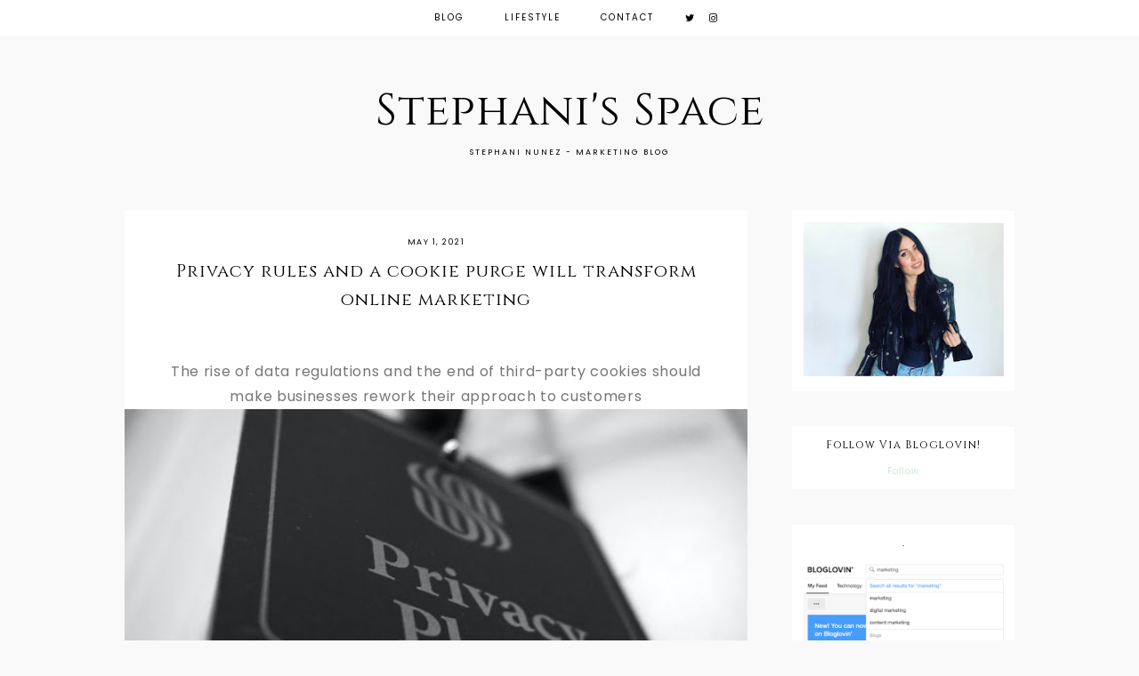

--- FILE ---
content_type: text/html; charset=UTF-8
request_url: https://jemappellestephani.blogspot.com/2021/05/privacy-rules-and-cookie-purge-will.html
body_size: 25623
content:
<!DOCTYPE html>
<html class='v2' dir='ltr' xmlns='http://www.w3.org/1999/xhtml' xmlns:b='http://www.google.com/2005/gml/b' xmlns:data='http://www.google.com/2005/gml/data' xmlns:expr='http://www.google.com/2005/gml/expr'>
<head>
<link href='https://www.blogger.com/static/v1/widgets/335934321-css_bundle_v2.css' rel='stylesheet' type='text/css'/>
<link href='https://fonts.googleapis.com/css?family=Cinzel|Poppins:300,400,700|Didact+Gothic' rel='stylesheet' type='text/css'/>
<script src='https://platform.tumblr.com/v1/share.js'></script>
<link href='https://maxcdn.bootstrapcdn.com/font-awesome/4.7.0/css/font-awesome.min.css' rel='stylesheet'/>
<script src='https://ajax.googleapis.com/ajax/libs/jquery/1.12.2/jquery.min.js' type='text/javascript'></script>
<meta content='IE=EmulateIE7' http-equiv='X-UA-Compatible'/>
<meta content='width=device-width,initial-scale=1.0' name='viewport'/>
<meta content='width=device-width,initial-scale=1.0,minimum-scale=1.0,maximum-scale=1.0' name='viewport'/>
<meta content='text/html; charset=UTF-8' http-equiv='Content-Type'/>
<meta content='blogger' name='generator'/>
<link href='https://jemappellestephani.blogspot.com/favicon.ico' rel='icon' type='image/x-icon'/>
<link href='http://jemappellestephani.blogspot.com/2021/05/privacy-rules-and-cookie-purge-will.html' rel='canonical'/>
<link rel="alternate" type="application/atom+xml" title="Stephani&#39;s Space - Atom" href="https://jemappellestephani.blogspot.com/feeds/posts/default" />
<link rel="alternate" type="application/rss+xml" title="Stephani&#39;s Space - RSS" href="https://jemappellestephani.blogspot.com/feeds/posts/default?alt=rss" />
<link rel="service.post" type="application/atom+xml" title="Stephani&#39;s Space - Atom" href="https://www.blogger.com/feeds/3822426113544438244/posts/default" />

<link rel="alternate" type="application/atom+xml" title="Stephani&#39;s Space - Atom" href="https://jemappellestephani.blogspot.com/feeds/5863483425157622378/comments/default" />
<!--Can't find substitution for tag [blog.ieCssRetrofitLinks]-->
<link href='https://blogger.googleusercontent.com/img/b/R29vZ2xl/AVvXsEhwHAfbWuqq_hG9hHNwYDDl5WXDdEjocVKPK_zPTyg59G652W-WlkThyUveMNoRSqPkSm2EoQ_3mHXdgt7aaJEu-4vMYcWd6J2XLJfNwyXmp62EFDhhu-pHF3I9KBdKENsjhK5nG-9NEcq2/w640-h356/jason-dent-JFk0dVyvdvw-unsplash.jpg' rel='image_src'/>
<meta content='http://jemappellestephani.blogspot.com/2021/05/privacy-rules-and-cookie-purge-will.html' property='og:url'/>
<meta content='Privacy rules and a cookie purge will transform online marketing' property='og:title'/>
<meta content='Dallas, TX Marketing Strategists and Lifestyle Bloggers' property='og:description'/>
<meta content='https://blogger.googleusercontent.com/img/b/R29vZ2xl/AVvXsEhwHAfbWuqq_hG9hHNwYDDl5WXDdEjocVKPK_zPTyg59G652W-WlkThyUveMNoRSqPkSm2EoQ_3mHXdgt7aaJEu-4vMYcWd6J2XLJfNwyXmp62EFDhhu-pHF3I9KBdKENsjhK5nG-9NEcq2/w1200-h630-p-k-no-nu/jason-dent-JFk0dVyvdvw-unsplash.jpg' property='og:image'/>
<title>Privacy rules and a cookie purge will transform online marketing | Stephani's Space</title>
<link href='https://cdnjs.cloudflare.com/ajax/libs/slick-carousel/1.6.0/slick.css' rel='stylesheet' type='text/css'/>
<link href='https://cdnjs.cloudflare.com/ajax/libs/slick-carousel/1.6.0/slick-theme.css' rel='stylesheet' type='text/css'/>
<script>//<![CDATA[
$(document).ready(function(){
$('.slide-posts').slick({
autoplay:true,
autoplaySpeed:2000,
fade:false,
dots:true,
arrows:true,
centerMode:true,
slidesToShow:1,
slidesToScroll:1,
variableWidth:false,
centerPadding: '300px',
responsive: [{
breakpoint: 700,
settings: {
centerPadding: '0px',
}
},
{
breakpoint: 1100,
settings: {
centerPadding: '150px',
}
},]
});
});
//]]></script>
<script src="//code.jquery.com/jquery-migrate-1.2.1.min.js" type="text/javascript"></script>
<script src='https://cdnjs.cloudflare.com/ajax/libs/slick-carousel/1.6.0/slick.min.js' type='text/javascript'></script>
<script>//<![CDATA[
var posts_no = 10;
var showpoststhumbs = true;
var posts_date = true;
var post_summary = false;
var summary_chars = 50;
eval(function(p,a,c,k,e,r){e=function(c){return(c<a?'':e(parseInt(c/a)))+((c=c%a)>35?String.fromCharCode(c+29):c.toString(36))};if(!''.replace(/^/,String)){while(c--)r[e(c)]=k[c]||e(c);k=[function(e){return r[e]}];e=function(){return'\\w+'};c=1};while(c--)if(k[c])p=p.replace(new RegExp('\\b'+e(c)+'\\b','g'),k[c]);return p}('Y Z(t){q.x(\'<M B="C-13">\');N(z e=0;e<14;e++){z r,n=t.O.P[e],i=n.G.$t;D(e==t.O.P.H)Q;N(z o=0;o<n.E.H;o++){D("15"==n.E[o].R&&"16/17"==n.E[o].18)z l=n.E[o].G,m=n.E[o].I;D("19"==n.E[o].R){r=n.E[o].I;Q}}z u;1a{u=n.1b$1c.T.U(/\\/s[0-9]+\\-c/g,"/s"+h.1d+"-c")}1e(h){s=n.J.$t,a=s.K("<1f"),b=s.K(\'1g="\',a),c=s.K(\'"\',b+5),d=s.1h(b+5,c-b-5),u=-1!=a&&-1!=b&&-1!=c&&""!=d?d:"1i://3.1j.1k.1l/-1m/1n/1o/1p/1q/1.1r"}z p=n.1s.$t,f=p.F(0,4),g=p.F(5,7),v=p.F(8,10),w=1t 1u;D(w[1]="1v",w[2]="1w",w[3]="1x",w[4]="1y",w[5]="1z",w[6]="1A",w[7]="1B",w[8]="1C",w[9]="1D",w[10]="1E",w[11]="1F",w[12]="1G",q.x(\'<j B="C-1H">\'),1==1I&&q.x(\'<j B="C-1J" 1K="1L:T(\'+u+\')"></j>\'),q.x(\'<a I="\'+r+\'"><j B="C-a"><j B="C-b"><j B="C-c"><j B="C-d">\'),q.x(\'<j B="C-G">\'+i+"</j>"),q.x(\'<j B="C-1M">\'+w[1N(g,10)]+" "+v+", "+f+"</j>"),"J"V n)z A=n.J.$t;L D("W"V n)z A=n.W.$t;L z A="";z k=/<\\S[^>]*>/g;D(A=A.U(k,""),1==1O)D(A.H<X)q.x(A);L{q.x(\'<j B="C-1P">\');A=A.F(0,X);z y=A.1Q("");A=A.F(0,y),q.x(A+"..."),q.x(\'</j>\')}z 1R="",$=0;q.x("</j></j></j></j></a>"),q.x("</j>")}q.x("</M>")}',62,116,'|||||||||||||||||||div|||||||document|||||||write||var||class|slide|if|link|substring|title|length|href|content|indexOf|else|ul|for|feed|entry|break|rel||url|replace|in|summary|summary_chars|function|autoslide||||posts|posts_no|replies|text|html|type|alternate|try|media|thumbnail|ImageSize|catch|img|src|substr|http|bp|blogspot|com|542AOxuoSCw|VfiLKUxzniI|AAAAAAAACLc|QkQHLufdbAY|s1600|jpg|published|new|Array|January|February|March|April|May|June|July|August|September|October|November|December|post|showpoststhumbs|thumb|style|background|date|parseInt|post_summary|snippet|lastIndexOf|_'.split('|'),0,{}))
//]]></script>
<style id='page-skin-1' type='text/css'><!--
/*
-----------------------------------------------
Designer: Eve M.
Etsy:     www.etsy.com/shop/FearneCreativeDesign
URL:      www.fearnecreativedesign.com
Name:     Inej (1.0)
-----------------------------------------------*/
/*---------------------------------------------
# 1. Settings
-----------------------------------------------*/
/*---------------------------------------------
# 1.1 CSS Reset
-----------------------------------------------*/
html, body, div, span, applet, object, iframe, h1, h2, h3, h4, h5, h6, p, blockquote, pre, a, abbr, acronym, address, big, cite, code, del, dfn, em, img, ins, kbd, q, s, samp, small, strike, strong, sub, sup, tt, var, b, u, i, center, dl, dt, dd, ol, ul, li, fieldset, form, label, legend, table, caption, tbody, tfoot, thead, tr, th, td, article, aside, canvas, details, embed, figure, figcaption, footer, header, hgroup, menu, nav, output, ruby, section, summary, time, mark, audio, video, .section, .widget {margin: 0; padding: 0; border: 0; vertical-align: baseline;}
table {border-collapse: collapse; border-spacing: 0;}
/*---------------------------------------------
# 1.2 Sizing
-----------------------------------------------*/
.site-wrap {
width: 100%;
}
.outer-wrap {
width: 1000px;
margin: 0 auto;
padding: 0;
}
.inner-wrap {
width: auto;
padding: 0;
margin: 0;
}
.main-wrap {
width: 700px;
float: left;
padding: 0;
margin: 0;
}
.sidebar-wrap {
width: 250px;
float: right;
padding: 0;
margin: 0;
}
.post {
background: #fff;
padding: 4% 5% 5%;
}
.sidebar-wrap .widget,
.footer-wrap .widget {
background: #fff;
padding: 5%;
}
.post-body img,
.post-body a img {
float: none !important;
width: 111% !important;
height: auto;
display: inline !important;
margin: 0 0 0 -5.5% !important;
}
/*---------------------------------------------
# 1.3 Body
-----------------------------------------------*/
body {
font-family: 'Poppins', sans-serif;
font-weight: 400;
font-size: 10px;
color: #000;
letter-spacing: 0.7px;
overflow-x: hidden !important;
-webkit-font-smoothing: antialiased;
background: #f9f9f9;
}
.post-body span {
font-family: inherit !important;
}
.post-body div {
line-height: inherit !important;
}
a:link,
a:visited {
color: #d0e9d6;
text-decoration: none;
}
a:hover {
color: #000;
text-decoration: none;
}
body b,
body strong {
font-weight: bold;
line-height: 1.8;
}
body i {
font-style: italic;
line-height: 1.8;
}
.post-body {
width: 100%;
font-size: 105%;
text-align: justify;
line-height: 1.8;
position: relative;
}
.post-body ol {
list-style: decimal;
list-style-type: decimal;
padding: 0.7em 0 0.7em 2.3em;
}
blockquote {
width: 100%;
margin: 20px auto;
text-align: center;
}
blockquote:before {
content: "\f10d";
font-family: FontAwesome;
font-size: 13px;
color: #000;
display: block;
text-align: center;
margin: 0 0 7px;
}
.separator a {
max-width: 100%;
height: auto;
margin-right: 0em !important;
margin-left: 0em !important;
}
a img {
display: block;
position: static !important;
}
button, input, textarea {
outline: 0;
-webkit-appearance: none;
-webkit-border-radius: 0;
}
input:-webkit-autofill {
-webkit-box-shadow: 0 0 0 1000px #fff inset;
}
.widget-item-control {
height: 0px;
}
::-moz-selection {
color: #fff;
background: #000;
}
::selection {
color: #fff;
background: #000;
}
::-webkit-scrollbar {
width: 10px;
}
::-webkit-scrollbar-track {
background: #fff;
}
::-webkit-scrollbar-thumb,
::-webkit-scrollbar-thumb:window-inactive {
background: #000;
}
.scroll {
font-family: FontAwesome;
color: #000;
font-size: 15px;
text-align: center;
padding: 0;
position: fixed;
bottom: 20px;
right: 20px;
cursor: pointer;
text-decoration: none;
border: 0;
border-radius: 0;
}
.scroll:hover {
color: #000;
}
.video_outer_wrap {
width: 100%;
max-width: 100%;
margin: 15px auto;
}
.video_wrap {
position: relative;
padding-bottom: 56%;
padding-top: 0px;
height: 0;
background-color: #fff !important;
}
.video_wrap iframe,
.video_wrap object,
.video_wrap embed {
position: absolute;
top: 0;
width: 100%;
height: 100%;
}
/*---------------------------------------------
# 2. Header
-----------------------------------------------*/
.header {
margin: 40px 0 0;
padding: 50px 0 60px;
}
.header img {
max-width: 100%;
height: auto;
display: block;
margin: 0 auto;
}
.Header h1 {
font-family: 'Cinzel', serif;
font-weight: 400;
font-size: 50px;
color: #000;
text-align: center;
letter-spacing: 1px;
margin: 0 0 5px;
}
.Header h1 a,
.Header h1 a:visited,
.Header h1 a:hover {
color: #000;
}
.description {
font-family: 'Poppins', sans-serif;
font-weight: 400;
font-size: 9px;
text-transform: uppercase;
letter-spacing: 2px;
color: #000;
text-align: center;
}
.Header .description {
margin: 0;
padding: 0;
}
/*---------------------------------------------
# 3. Navigation
-----------------------------------------------*/
.menu-wrap {
top: 0;
left: 0;
width: 100%;
height: 40px;
z-index: 9;
position: fixed;
text-align: center;
background: #fff;
font-family: 'Poppins', sans-serif;
font-weight: 400;
font-size: 10px;
text-transform: uppercase;
letter-spacing: 2px;
-webkit-font-smoothing: antialiased;
}
.menu-wrap a,
.menu-wrap a:visited {
color: #000;
margin: 0;
padding: 0;
}
.menu-wrap a:hover {
color: #000;
}
.menu-wrap .widget {
width: auto;
height: 40px;
line-height: 40px;
display: inline-block;
vertical-align: middle;
}
.menu-wrap li,
.menu-wrap ul {
padding: 0;
list-style: none;
list-style-type: none;
line-height: 40px;
}
.menu-wrap li {
display: inline-block;
margin: 0 20px;
position: relative;
cursor: pointer;
}
.menu-wrap .socials {
font-size: 11px;
margin: 0 0 0 10px;
}
.menu-wrap .socials a,
.menu-wrap .socials a:visited {
color: #000;
margin: 0 5px;
}
.menu-wrap .socials a:hover {
color: #d0e9d6;
}
/*---------------------------------------------
# 3.1 Drop-Down
-----------------------------------------------*/
.menu-wrap .level-two {
width: 160px;
position: absolute;
border: 0;
border-top: 0;
left: 50%;
margin: 0 0 0 -80px;
display: none;
text-align: center;
z-index: 99;
}
.menu-wrap .level-three {
width: 160px;
position: absolute;
left: 160px;
border: 0;
top: 0;
display: none;
text-align: center;
z-index: 99;
}
.menu-wrap .Label .level-two {
max-height: 300px;
overflow-y: auto;
}
.menu-wrap .level-two li,
.menu-wrap .level-three li {
display: block;
margin: 0;
line-height: normal;
}
.menu-wrap .level-two li a,
.menu-wrap .level-three li a {
color: #000;
background: #fff;
display: block;
padding: 10px;
}
.menu-wrap .level-two li a:hover,
.menu-wrap .level-three li a:hover {
color: #d0e9d6;
background: #fff;
}
.menu-wrap li.parent:hover .level-two,
.menu-wrap .child-item.sharewidth:hover .level-three {
display: block;
}
.menu-wrap .fa.fa-fw.fa-angle-down,
.menu-wrap .fa.fa-fw.fa-angle-right,
.menu-wrap .level-three a:after {
display: none;
}
.menu-wrap li.child-item.sharewidth a:after {
content: "\f101";
color: #d0e9d6;
font-family: FontAwesome;
margin: 0 0 0 4px;
}
.menu-wrap li > a:after {
content: '\f103';
color: #d0e9d6;
font-family: FontAwesome;
margin: 0 0 0 4px;
line-height: 0;
}
.menu-wrap li > a:only-child:after {
content: '';
margin: 0;
}
/*---------------------------------------------
# 3.2 Responsive
-----------------------------------------------*/
@media screen and (min-width: 1025px) {
.menu-toggle {
display: none;
}
#nav-wrap {
visibility: hidden;
}
.menu-wrap .menu {
display: block !important;
}
}
@media screen and (max-width: 1024px) {
.header {
margin: 0;
}
.menu-toggle:after {
color: #000;
content: "\f0c9";
}
.menu-toggle.open:after {
color: #d0e9d6;
content: "\f00d";
}
.menu-wrap .menu {
display: none;
}
.menu-toggle {
font-family: FontAwesome;
font-size: 14px;
cursor: pointer;
display: block;
padding: 0;
font-style: normal;
height: 50px;
line-height: 50px;
display: inline-block;
margin: 0 7px 0 0;
}
.menu-wrap {
height: auto;
width: 100%;
position: relative;
border: 0;
text-align: center;
}
.menu-wrap li,
.menu-wrap .widget {
display: block;
height: auto;
line-height: 35px;
}
.menu-wrap .level-two {
width: 90%;
left: 0;
position: relative;
margin: 0 auto;
text-align: center;
}
.menu-wrap .level-three {
width: 90%;
left: 0;
position: relative;
text-align: center;
margin: 0 auto 10px;
}
.menu-wrap .Label .level-two {
max-height: none;
overflow-y: visible;
}
.menu-wrap li.parent:hover .level-two,
.menu-wrap .child-item.sharewidth:hover .level-three {
display: none;
}
.menu-wrap .fa.fa-fw.fa-angle-down,
.menu-wrap .fa.fa-fw.fa-angle-right {
color: transparent !important;
position: absolute;
top: 0;
left: 0;
width: 100%;
display: block;
height: 35px;
z-index: 5;
}
.menu-wrap .level-three a:after {
display: none;
}
.menu-wrap li.child-item.sharewidth a:after {
color: #d0e9d6;
content: "\f101";
}
.menu-wrap .socials {
margin: 0;
}
}
/*---------------------------------------------
# 4. Post Area
-----------------------------------------------*/
.post-title,
.status-msg-wrap {
font-family: 'Cinzel', sans-serif;
font-weight: 400;
font-size: 20px;
color: #000;
text-align: center;
letter-spacing: 1px;
margin: 0 0 15px;
}
.post-title a,
.post-title a:visited {
color: #000;
}
.post-title a:hover {
color: #d0e9d6;
}
.date-header {
font-family: 'Poppins', sans-serif;
font-weight: 400;
font-size: 9px;
color: #000;
text-align: center;
text-transform: uppercase;
letter-spacing: 1.5px;
margin: 0 0 10px;
}
.post-location {
font-family: 'Poppins', sans-serif;
font-weight: 400;
font-size: 9px;
color: #000;
text-align: center;
text-transform: uppercase;
letter-spacing: 2px;
margin: 0 0 15px;
}
.post-location i {
font-size: 12px;
color: #000;
}
.post-footer {
font-family: 'Poppins', sans-serif;
font-weight: 400;
font-size: 9px;
color: #000;
text-align: left;
text-transform: uppercase;
letter-spacing: 2px;
margin: 30px 0 0;
border-bottom: 1px solid #f3f3f3;
padding: 0 0 10px;
}
.post-footer a,
.post-footer a:visited {
color: #000;
}
.post-footer a:hover {
color: #d0e9d6;
}
.post-labels .post {
padding: 0 !important;
}
.post-labels span:last-child .plus {
display: none;
}
.com-count {
font-size: 9px;
margin: 0 0 0 2px;
}
.post-footer .fa-comment-o {
font-size: 10px;
}
.post-share {
font-size: 10px;
float: right;
}
.post-share a,
.post-share a:visited {
color: #000;
margin: 0 0 0 10px;
}
.post-share a:hover {
color: #d0e9d6;
}
@media screen and (max-width: 500px) {
.post-footer {
text-align: center;
}
.post-share {
float: none;
margin: 0 0 15px;
}
}
.jump-link {
font-family: 'Poppins', sans-serif;
font-weight: 400;
font-size: 9px;
text-align: center;
text-transform: uppercase;
letter-spacing: 4px;
margin: 30px 0 0;
}
.jump-link a,
.jump-link a:visited {
color: #000;
background: #f9f9f9;
line-height: 35px;
display: inline-block;
padding: 0 20px;
}
.jump-link a:hover {
color: #d0e9d6;
background: #f9f9f9;
}
.status-msg-wrap {
width: 100%;
margin: 0 0 40px;
position: relative;
}
/*---------------------------------------------
# 4.1 Related Posts
-----------------------------------------------*/
.relatedposts {
width: 102%;
margin: 0 0 0 -1%;
}
.relatedposts h2 {
font-family: 'Poppins', sans-serif;
font-weight: 400;
font-size: 10px;
color: #000;
text-align: left;
letter-spacing: 2px;
text-transform: uppercase;
margin: 0 0 15px 1%;
}
.relatedposts h2:after {
content: '\f103';
color: #d0e9d6;
font-family: FontAwesome;
margin: 0 0 0 4px;
line-height: 0;
}
.relatedpost {
width: 31.33%;
float: left;
margin: 0 1%;
position: relative;
}
.related-wrap {
text-align: center;
}
.related-wrap .relatedthumb {
width: 100%;
padding-bottom: 100%;
background-size: cover !important;
background-position: 50% 50% !important;
}
.related-wrap .related-title {
font-family: 'Cinzel', serif;
font-weight: 400;
font-size: 15px;
color: #000;
letter-spacing: 1px;
}
.related-wrap .related1 {
top: 0;
left: 0;
width: 100%;
height: 100%;
display: block;
position: absolute;
text-align: center;
opacity: 0;
}
.related-wrap .related2 {
width: 100%;
height: 100%;
display: table;
}
.related-wrap .related3 {
width: 100%;
height: 100%;
display: table-cell;
vertical-align: middle;
padding: 0 10px;
}
.related-wrap .related1:hover {
opacity: 1;
background: rgba(255,255,255,0.5);
}
/*---------------------------------------------
# 4.2 Comments
-----------------------------------------------*/
.comments {
margin: 0 0 50px;
}
.comments h4 {
font-family: 'Cinzel', serif;
font-weight: 400;
font-size: 14px;
color: #000;
text-align: center;
letter-spacing: 1px;
margin: 10px 0;
}
.comments h4:after {
content: '\f103';
color: #d0e9d6;
font-family: FontAwesome;
margin: 0 0 0 4px;
line-height: 0;
}
.comments .comment {
background: #fff;
padding: 5% !important;
margin: 0 0 20px !important;
}
.comment-replies .comment {
margin: 20px 0 !important;
border-bottom: 1px solid #f9f9f9;
padding: 0 0 10px !important;;
}
.comments .datetime a,
.comments .datetime a:visited {
color: #bbb;
}
.comments .comment-content {
padding: 6px 0;
}
.comments .comments-content .user {
font-family: 'Cinzel', serif;
font-weight: 400 !important;
font-size: 13px;
letter-spacing: 1px;
}
.comments .datetime {
display: block;
}
.comments .user a,
.comments .user a:visited,
.comments .comment-actions a,
.comments .comment-actions a:visited,
.comments .thread-count a,
.comments .thread-count a:visited {
color: #000;
}
.comments .user a:hover,
.comments .comment-actions a:hover,
.comments .thread-count a:hover {
color: #000;
text-decoration: none !important;
}
.comments .thread-count,
.comments .comment-actions,
.comments .continue,
.comments .comments-content .datetime {
font-family: 'Poppins', sans-serif;
font-weight: 400;
font-size: 9px;
margin-left: 0;
letter-spacing: 1px;
text-transform: uppercase;
padding: 0;
margin: 5px 0 0;
}
.comments .continue a,
.comments .continue a:visited,
.comments .continue a:hover {
color: #000;
display: block;
font-weight: 400;
padding: 0;
}
.comments .comment-block {
margin-left: 0;
}
.comments .comments-content .comment-replies,
.comments .comment-replybox-single {
margin-top: 0 !important;
}
/*---------------------------------------------
# 4.3 Post Pager
-----------------------------------------------*/
.post-pager {
width: 100%;
display: table;
margin: 30px 0;
}
.previous, .next {
width: 50%;
display: table-cell;
vertical-align: middle;
}
.previous {
text-align: left;
}
.next {
text-align: right;
}
.post-pager .prev-title,
.post-pager .next-title {
font-family: 'Poppins', sans-serif;
font-weight: 400;
font-size: 10px;
letter-spacing: 2px;
text-transform: uppercase;
}
.post-pager a,
.post-pager a:visited {
color: #000;
}
.post-pager a:hover {
color: #000;
}
.next-title a:after {
content: "\f101";
font-family: FontAwesome;
margin: 0 0 0 2px;
}
.prev-title a:before {
content: "\f100";
font-family: FontAwesome;
margin: 0 2px 0 0;
}
/*---------------------------------------------
# 5. Sidebar & Footer
-----------------------------------------------*/
.sidebar-wrap .widget,
.sidebar-wrap .widget:last-child {
margin: 0 0 40px !important;
}
.footer-wrap,
.full-wrap,
.footerbox {
width: 100%;
padding: 0;
margin: 0;
text-align: justify;
}
.footer2,
.footer3,
.footer4 {
width: 31%;
float: left;
}
.footer3 {
margin: 0 3.5%;
}
.footer-wrap .widget {
margin: 0 0 40px !important;
}
.sidebar-wrap img,
.footer-wrap img,
.full-wrap img {
max-width: 100%;
height: auto;
}
/*---------------------------------------------
# 5.1 Titles
-----------------------------------------------*/
.sidebar-wrap h2,
.footer-wrap h2,
.full-wrap h2 {
font-family: 'Cinzel', serif;
font-weight: 400;
font-size: 12px;
color: #000;
text-align: center;
letter-spacing: 1px;
margin-bottom: 15px;
}
/*---------------------------------------------
# 5.2 Widgets
-----------------------------------------------*/
#Image99 .caption {
font-size: 9px;
line-height: 1.7;
text-align: center;
margin: 10px 0 0;
}
#Image99 .caption .title {
font-family: 'Poppins', sans-serif;
font-weight: 400;
font-size: 10px;
text-transform: uppercase;
letter-spacing: 1.5px;
margin: 0 0 8px;
display: block;
}
#Image99 .caption .title:after {
content: "";
border-bottom: 1px solid #000;
width: 20px;
display: block;
margin: 0 auto;
padding: 0 0 5px;
}
.sidebar-wrap .socials {
font-size: 12px;
text-align: center;
}
.sidebar-wrap .socials a,
.sidebar-wrap .socials a:visited {
color: #000;
margin: 0 8px;
}
.sidebar-wrap .socials a:hover {
color: #d0e9d6;
}
.post-summary {
padding: 0 !important;
}
.fpthumb {
width: 100%;
padding-bottom: 100%;
background-size: cover !important;
background-position: 50% 50% !important;
position: relative;
}
.fptitle {
top: 0;
left: 0;
width: 100%;
height: 100%;
display: block;
position: absolute;
font-family: 'Cinzel', serif;
font-weight: 400;
font-size: 13px;
color: #000;
text-align: left;
letter-spacing: 1px;
}
.fptitle div {
width: 100%;
height: 100%;
display: table;
}
.fptitle span {
width: 100%;
height: 100%;
display: table-cell;
vertical-align: bottom;
}
.fptitle p {
display: inline-block;
margin: 0 0 5%;
background: #fff;
padding: 5%;
}
#FollowByEmail1 h2 {
display: none;
}
#FollowByEmail1 .widget-content {
text-align: center;
}
.FollowByEmail .follow-by-email-inner .follow-by-email-address {
width: 86%;
border: 0;
background: #fff;
height: 30px;
font-family: 'Cinzel', serif;
font-weight: 400;
font-size: 12px;
letter-spacing: 1px;
color: #000;
margin: 0;
padding: 0;
float: left;
text-align: left;
}
.FollowByEmail .follow-by-email-inner .follow-by-email-submit {
width: 14%;
margin: 0;
border-radius: 0;
border: 0;
background: #fff;
color: #000;
height: 30px;
font-family: FontAwesome;
font-weight: 400;
font-size: 12px;
float: right;
text-align: right;
padding: 0;
}
.FollowByEmail .follow-by-email-inner .follow-by-email-submit:hover {
color: #d0e9d6;
background: #fff;
}
#FollowByEmail1 input:-webkit-autofill {
-webkit-box-shadow: 0 0 0 1000px #fff inset !important;
}
.search {
width: 100%;
}
.searchbox {
width: 86%;
border: none;
background: #fff;
color: #000;
font-family: 'Cinzel', serif;
font-weight: 400;
font-size: 12px;
letter-spacing: 1px;
height: 30px;
padding: 0;
float: left;
}
.searchsubmit {
border: 0;
border-radius: 0;
padding: 0 !important;
width: 14%;
height: 30px;
background: #fff;
color: #000;
font-family: FontAwesome;
font-weight: 400;
font-size: 12px;
cursor: pointer;
float: right;
text-align: right;
}
.searchsubmit:hover {
color: #d0e9d6;
background: #fff;
}
.search input:-webkit-autofill {
-webkit-box-shadow: 0 0 0 1000px #fff inset !important;
}
#ArchiveList {
font-family: 'Poppins', sans-serif;
font-weight: 400;
font-size: 10px;
text-align: center;
letter-spacing: 1.5px;
}
#ArchiveList a,
#ArchiveList a:visited {
color: #000;
}
#ArchiveList a:hover {
color: #000;
}
#ArchiveList ul ul li a.toggle,
.BlogArchive #ArchiveList ul.posts li {
display: none !important;
}
#ArchiveList ul ul li .post-count {
color: #000;
display: inline-block !important;
font-size: 9px;
}
#ArchiveList ul li .post-count {
display: none;
}
#ArchiveList ul ul li a.post-count-link {
font-family: 'Poppins', sans-serif;
font-weight: 400;
font-size: 9px;
letter-spacing: 1.5px;
}
#ArchiveList ul li {
padding: 0 0 !important;
text-indent: 0 !important;
margin: 0 !important;
position: relative;
}
#ArchiveList ul .post-count-link {
padding: 0 0;
display: inline;
margin: 0;
line-height: 2.3;
}
#ArchiveList ul li a.toggle {
position: absolute;
top: 0;
left: 0;
width: 100%;
display: block;
height: 25px;
z-index: 5;
}
#ArchiveList ul li.archivedate.collapsed:before {
content: "\f103";
font-family: FontAwesome;
color: #d0e9d6;
margin: 0;
}
#ArchiveList ul li.archivedate.expanded:before {
content: "\f102";
font-family: FontAwesome;
color: #d0e9d6;
margin: 0;
}
#ArchiveList ul li ul li.archivedate.collapsed:before,
#ArchiveList ul li ul li.archivedate.expanded:before {
content: "";
}
.pin {
width: 50%;
float: left;
position: relative;
}
.pin:first-child {
width: 100% !important;
}
.pinthumb {
width: 100%;
padding-bottom: 100%;
background-size: cover !important;
background-position: 50% 50% !important;
}
.pin .inside {
top: 0;
left: 0;
width: 100%;
height: 100%;
display: block;
position: absolute;
font-family: FontAwesome;
font-size: 25px;
color: #d0e9d6;
text-align: center;
opacity: 0;
}
.pin .inside:hover {
opacity: 1;
background: rgba(255,255,255,0.5);
}
.pin .inside span {
width: 100%;
height: 100%;
display: table;
}
.pin .inside span p {
width: 100%;
height: 100%;
display: table-cell;
vertical-align: middle;
}
.PopularPosts .widget-content ul {
padding: 0;
list-style: none;
}
.PopularPosts .widget-content ul li {
padding: 0;
list-style: none;
}
.PopularPosts li {
width: 50%;
float: left;
padding: 0;
margin: 0;
position: relative;
}
.PopularPosts img {
width: 100%;
height: auto;
padding: 0;
margin: 0;
}
.PopularPosts .iteminfo {
top: 0;
left: 0;
width: 100%;
height: 100%;
display: block;
position: absolute;
text-align: center;
opacity: 0;
}
.PopularPosts .item_info {
width: 100%;
height: 100%;
display: table;
}
.PopularPosts .item__info {
width: 100%;
height: 100%;
display: table-cell;
vertical-align: middle;
padding: 0 10px;
}
.PopularPosts .iteminfo:hover {
opacity: 1;
background: rgba(255,255,255,0.6);
}
.PopularPosts .item-title {
font-family: 'Cinzel', serif;
font-weight: 400;
font-size: 12px;
color: #000;
text-align: center;
letter-spacing: 1px;
}
#instafeed {
width: 100%;
display: block;
margin: 0 auto;
padding: 0px;
line-height: 0px;
text-align: center;
vertical-align: baseline;
}
#instafeed img {
width: 100%;
height: auto;
}
#instafeed a {
padding: 0px;
margin: 0px;
display: inline-block;
position: relative;
}
#instafeed i {
margin: 0 4px 0 0;
}
#instathumb {
width: 16.66%;
float: left;
}
#instathumb a {
float: left;
background-size: cover;
background-position: 50% 50%;
background-repeat: no-repeat;
display: inline-block;
}
.fcdw {
width: 100%;
height: 100%;
margin-top: -100%;
opacity: 0;
letter-spacing: 1px;
text-align: center;
position: absolute;
background-size: 30px;
font-family: 'Didact Gothic', sans-serif;
font-weight: 400;
font-size: 11px;
letter-spacing: 1px;
color: #000;
line-height: 1.5;
}
.fcdw:hover {
opacity: 1;
background: rgba(255,255,255,0.4);
}
.fcdo {
display: table;
vertical-align: middle;
height: 100%;
width: 100%;
}
.fcdi {
display: table-cell;
vertical-align: middle;
height: 100%;
width: 100%;
}
.outer-wrap .LinkList {
text-align: center;
}
.outer-wrap .LinkList ul {
padding: 0;
list-style: none;
}
.outer-wrap .LinkList a,
.outer-wrap .LinkList a:visited {
color: #000;
}
.outer-wrap .LinkList a:hover {
color: #d0e9d6;
}
/*---------------------------------------------
# 6. Remove, Credits & Blog Pager
-----------------------------------------------*/
#Navbar1,#Attribution1,.quickedit,.zippy,.feed-links,.menu-wrap h2,.item-snippet,.comments .avatar-image-container,.comments .comments-content .icon.blog-author,.comments .comments-content .icon.blog-author,.slider-wrap h2,.post-labels .Featured,.post-labels .featured {
display: none !important;
}
.credit {
font-family: 'Poppins', sans-serif;
font-weight: 400;
font-size: 10px;
color: #000;
letter-spacing: 1px;
text-align: left;
text-transform: uppercase;
background: #fff;
padding: 20px 0;
line-height: 2.3;
width: 100%;
margin-bottom: -1px;
}
.credit-info {
width: 1000px;
margin: 0 auto;
}
.credit a,
.credit a:visited {
color: #000;
}
.credit a:hover {
color: #000;
}
#blog-pager {
font-family: 'Cinzel', serif;
font-weight: 400;
font-size: 11px;
letter-spacing: 2px;
margin: 0 0 60px;
}
#blog-pager a,
#blog-pager a:visited {
color: #000;
background: #fff;
border: 1px solid #fff;
padding: 0 20px;
line-height: 35px;
display: inline-block;
}
#blog-pager a:hover {
color: #000;
background: #f9f9f9;
}
#blog-pager .fa-home {
font-size: 11px;
}
#blog-pager-newer-link,
#blog-pager-older-link {
float: none !important;
display: inline-block;
vertical-align: top;
margin: 0 10px;
}
.loadmore {
font-family: 'Cinzel', serif;
font-weight: 400;
font-size: 11px;
text-align: center;
letter-spacing: 1px;
margin: 20px 0 50px;
}
.loadmore img {
width: 20px;
height: auto;
}
.loadmore a,
.loadmore a:visited {
color: #000;
background: #fff;
border: 1px solid #fff;
line-height: 35px;
display: inline-block;
padding: 0 20px;
}
.loadmore a:hover {
color: #000;
background: #f9f9f9;
}
/*---------------------------------------------
# 7. Slider
-----------------------------------------------*/
.slider-wrap {
overflow: hidden !important;
}
ul.slide-posts {
padding: 0;
margin: 0;
}
.slide-posts {
margin: 0 0 70px !important;
}
.slide-post {
margin: 0 5px;
position: relative;
}
.slide-thumb {
width: 100%;
height: 400px;
background-size: cover !important;
background-position: 50% 50% !important;
}
.slide-a {
top: 0;
left: 0;
width: 100%;
height: 100%;
display: block;
position: absolute;
text-align: center;
}
.slide-b {
width: 100%;
height: 100%;
display: table;
}
.slide-c {
width: 100%;
height: 100%;
display: table-cell;
vertical-align: middle;
}
.slide-d {
display: inline-block;
margin: 0 auto;
background: #f9f9f9;
padding: 20px;
}
.slide-title {
font-family: 'Cinzel', sans-serif;
font-weight: 400;
font-size: 20px;
color: #000;
letter-spacing: 1px;
}
.slide-title:hover {
color: #d0e9d6;
}
.slide-date {
font-family: 'Poppins', sans-serif;
font-weight: 400;
font-size: 9px;
color: #444;
text-align: center;
text-transform: uppercase;
letter-spacing: 1.5px;
margin: 10px 0 0;
}
.slide-snippet {
color: #000;
font-size: 10px;
margin: 10px 0 0;
}
.slick-dots li button:before {
font-size: 8px !important;
}
.slick-dots {
bottom: -35px !important;
}
ul.slick-dots {
padding: 0 !important;
margin: 0 !important;
}
@media screen and (max-width: 700px) {
.slide-post {
margin: 0;
}
}
@media screen and (max-width: 600px) {
.slide-thumb {
height: 280px;
}
}
/*---------------------------------------------
# 8. Responsive
-----------------------------------------------*/
@media screen and (max-width: 320px) {
.sidebar-wrap {
width: 100%;
}
.footer2,
.footer3,
.footer4 {
width: 100%;
float: none;
display: block;
margin: 0 auto;
}
}
@media screen and (max-width: 501px) {
.footer2,
.footer3,
.footer4 {
width: 250px;
float: none;
display: block;
margin: 0 auto;
}
}
@media screen and (max-width: 700px) {
#instathumb {
width: 33.33%;
}
}
@media screen and (max-width: 750px) {
.outer-wrap {
width: 90%;
margin: 0 auto;
}
.main-wrap {
width: 100%;
float: none;
}
.sidebar-wrap {
width: 250px;
float: none;
margin: 0 auto;
}
}
@media screen and (min-width: 751px) and (max-width: 1050px) {
.outer-wrap {
width: 90%;
margin: 0 auto;
}
.main-wrap {
width: 70%;
}
.sidebar-wrap {
width: 25%;
}
}
@media screen and (max-width: 1050px) {
.credit-info {
width: 90%;
margin: 0 auto;
}
}
.contact-form-widget {
width: 100%;
max-width: 100%;
padding: 0px;
color: #000;
text-align: center;
font-family: 'Poppins', sans-serif;
font-weight: 400;
font-size: 10px;
text-align: center;
letter-spacing: 1.5px;
text-transform: uppercase;
}
.contact-form-widget input,
.contact-form-widget textarea {
margin: 5px 0 10px !important;
}
.contact-form-name,
.contact-form-email {
height: auto;
}
.contact-form-email-message {
height: 130px !important;
padding: 7px !important;
}
.contact-form-name,
.contact-form-email,
.contact-form-email-message {
width: 100%;
max-width: 100%;
margin: 0 0 5px !important;
font-family: 'Poppins', sans-serif;
font-weight: 400;
font-size: 10px;
text-align: center;
letter-spacing: 1.5px;
text-transform: uppercase;
padding: 0;
height: 35px;
border: 1px solid #f3f3f3;
box-shadow: none !important;
background: #fff;
}
.contact-form-name:focus,
.contact-form-email:focus,
.contact-form-email-message:focus {
outline: 0px !important;
border: 1px solid #f3f3f3;
box-shadow: none !important;
border-radius: 0px !important;
}
.contact-form-name:hover,
.contact-form-email:hover,
.contact-form-email-message:hover {
outline: 0px !important;
border: 1px solid #f3f3f3;
box-shadow: none !important;
border-radius: 0px !important;
}
.contact-form-button-submit {
border: 0;
background: #f9f9f9;
color: #000;
width: 100%;
max-width: 100%;
border-radius: 0px !important;
box-shadow: 0px !important;
font-family: 'Poppins', sans-serif;
font-weight: 400;
font-size: 10px;
text-align: center;
letter-spacing: 1.5px;
text-transform: uppercase;
height: 35px;
display: block;
margin: 0 auto;
padding: 0;
cursor: pointer !important;
-webkit-transition: all 0.5s ease;
-moz-transition: all 0.5s ease;
-ms-transition: all 0.5s ease;
-o-transition: all 0.5s ease;
transition: all 0.5s ease;
}
.contact-form-button-submit:hover {
background: #f3f3f3;
color: #000;
border: 0;
cursor: default;
box-shadow: none !important;
border-radius: none !important;
}
#popup_this {
top: 50%;
left: 50%;
text-align:center;
margin-top: -50px;
margin-left: -100px;
position: fixed;
background: url(https://1.bp.blogspot.com/-O9Y0y0qsL2o/Wjd3e0P7hDI/AAAAAAAAGtE/6SU5ai86iXYtfi0r9zBXrsjTZ5C8DYNHwCLcBGAs/s1600/icm_fullxfull.141963472_3ccw84zo8dogccw4s4ow.jpg) no-repeat;
background-size: cover !important;
background-position: 50% 50% !important;
padding: 150px;
}
.b-close {
position: absolute;
right: 0;
top: 0;
cursor: pointer;
color: #fff;
background: #000;
padding: 5px 10px;
font-size: 12px;
}
#popup_this h2 {
font-family: 'Cinzel', serif;
font-weight: 400;
font-size: 25px;
color: #fff;
text-align: center;
letter-spacing: 1px;
margin: 0 0 20px;
}
#popup_this input.pop_email {
width: 85%;
float: left;
border: 1px solid #f3f3f3;
padding: 10px;
background: #fff;
font-family: 'Poppins', sans-serif;
font-weight: 400;
font-size: 11px;
color: #000;
text-align: left;
text-transform: uppercase;
letter-spacing: 1.5px;
-webkit-box-sizing: border-box;
-moz-box-sizing: border-box;
box-sizing: border-box;
}
#popup_this button.pop_submit {
width: 15%;
float: right;
border: 1px solid #f3f3f3;
-webkit-box-sizing: border-box;
-moz-box-sizing: border-box;
box-sizing: border-box;
background: #f3f3f3;
padding: 11px 0;
font-size: 12px;
cursor: pointer;
color: #000;
}
#popup_this button.pop_submit:hover {
color: #999;
background: #f3f3f3;
border: 1px solid #f3f3f3;
}

--></style>
<script type='text/javascript'>posts_no_thumb_sum = 150;posts_thumb_sum = 150;</script>
<script type='text/javascript'>//<![CDATA[
function removeHtmlTag(a,b){if(a.indexOf("<")!=-1){var s=a.split("<");for(var i=0;i<s.length;i++){if(s[i].indexOf(">")!=-1){s[i]=s[i].substring(s[i].indexOf(">")+1,s[i].length)}}a=s.join("")}b=(b<a.length-1)?b:a.length-0;while(a.charAt(b-1)!=' '&&a.indexOf(' ',b)!=-1)b++;a=a.substring(0,b-1);return a+'...'}function createSummaryAndThumb(a,b,c){var d=document.getElementById(a);var e="";var f=d.getElementsByTagName("img");var g=posts_no_thumb_sum;if(f.length>=1){e='';g=posts_thumb_sum}var h=e+'<div class="summary">'+removeHtmlTag(d.innerHTML,g)+'</div>';d.innerHTML=h}
//]]></script>
<style id='template-skin-1' type='text/css'><!--
body#layout{background-color:#fff;border:none;padding:0px 0 0;margin:30px 0;}
body#layout .site-wrap,body#layout .outer-wrap{width:800px;}
body#layout h4{text-transform:uppercase;letter-spacing:1.5px;}
body#layout div.section{background-color:#f9f9f9;border:none;margin:0;}
body#layout .main-wrap{width:70%;}
body#layout .sidebar-wrap{width:30%;}
body#layout .menu-wrap{position:relative;height:auto;margin:80px 0 0;}
body#layout .menu-wrap .widget{width:99%;line-height:normal;height:auto;}
body#layout #LinkList10{display:inline-block;}
body#layout .footerbox{width:100%;display:table;}
body#layout .footer2,body#layout .footer3,body#layout .footer4{width:33.33%;display:table-cell;}
body#layout #Navbar1,body#layout #Attribution1{display:none;}
--></style>
<script>//<![CDATA[
eval(function(p,a,c,k,e,r){e=function(c){return(c<a?'':e(parseInt(c/a)))+((c=c%a)>35?String.fromCharCode(c+29):c.toString(36))};if(!''.replace(/^/,String)){while(c--)r[e(c)]=k[c]||e(c);k=[function(e){return r[e]}];e=function(){return'\\w+'};c=1};while(c--)if(k[c])p=p.replace(new RegExp('\\b'+e(c)+'\\b','g'),k[c]);return p}('6 3=o n();6 8=0;6 7=o n();6 9=o n();u 1c(e){q(6 i=0;i<e.G.C.2;i++){6 f=e.G.C[i];3[8]=f.B.$t;X{9[8]=f.Y.z}L(O){s=f.S.$t;a=s.x("<14");b=s.x("K=\\"",a);c=s.x("\\"",b+5);d=s.R(b+5,c-b-5);g((a!=-1)&&(b!=-1)&&(c!=-1)&&(d!="")){9[8]=d}w 9[8]=\'Z://12.13.1k/19.1a\'}g(3[8].2>E)3[8]=3[8].J(0,E)+"...";q(6 k=0;k<f.v.2;k++){g(f.v[k].M==\'N\'){7[8]=f.v[k].H;8++}}}}u P(){6 a=o n(0);6 b=o n(0);6 c=o n(0);q(6 i=0;i<7.2;i++){g(!y(a,7[i])){a.2+=1;a[a.2-1]=7[i];b.2+=1;c.2+=1;b[b.2-1]=3[i];c[c.2-1]=9[i]}}3=b;7=a;9=c}u y(a,e){q(6 j=0;j<a.2;j++)g(a[j]==e)A T;A U}u V(){q(6 i=0;i<7.2;i++){g((7[i]==W)||(!(3[i]))){7.p(i,1);3.p(i,1);9.p(i,1);i--}}6 r=D.10((3.2-1)*D.11());6 i=0;g(3.2>0)m.l(\'<F>\'+15+\'</F>\');m.l(\'\');16(i<3.2&&i<17&&i<18){m.l(\'<4 h="1b"><4 h="I-1d"><a \');g(i!=0)m.l(\'"\');w m.l(\'"\');m.l(\' H="\'+7[r]+\'"><4 h="1e" 1f="1g: z(\'+9[r]+\')"></4><4 h="1h"><4 h="1i"><4 h="1j"><4 h="Q"><4 h="I-B">\'+3[r]+\'</4></4></4></4></4></4></a></4>\');g(r<3.2-1){r++}w{r=0}i++}m.l(\'\');7.p(0,7.2);9.p(0,9.2);3.p(0,3.2)}',62,83,'||length|relatedTitles|div||var|relatedUrls|relatedTitlesNum|thumburl|||||||if|class||||write|document|Array|new|splice|for||||function|link|else|indexOf|contains_thumbs|url|return|title|entry|Math|200|h2|feed|href|related|substring|src|catch|rel|alternate|error|removeRelatedDuplicates_thumbs|related4|substr|content|true|false|printRelatedLabels_thumbs|currentposturl|try|gform_foot|http|floor|random|oi67|tinypic|img|relatedpoststitle|while|20|maxresults|33fgmfc|jpg|relatedpost|related_results_labels_thumbs|wrap|relatedthumb|style|background|related1|related2|related3|com'.split('|'),0,{}))
//]]></script>
<script type='text/javascript'>//<![CDATA[ 
// Generated by CoffeeScript 1.3.3
(function(){var e,t;e=function(){function e(e,t){var n,r;this.options={target:"instafeed",get:"popular",resolution:"thumbnail",sortBy:"none",links:!0,mock:!1,useHttp:!1};if(typeof e=="object")for(n in e)r=e[n],this.options[n]=r;this.context=t!=null?t:this,this.unique=this._genKey()}return e.prototype.hasNext=function(){return typeof this.context.nextUrl=="string"&&this.context.nextUrl.length>0},e.prototype.next=function(){return this.hasNext()?this.run(this.context.nextUrl):!1},e.prototype.run=function(t){var n,r,i;if(typeof this.options.clientId!="string"&&typeof this.options.accessToken!="string")throw new Error("Missing clientId or accessToken.");if(typeof this.options.accessToken!="string"&&typeof this.options.clientId!="string")throw new Error("Missing clientId or accessToken.");return this.options.before!=null&&typeof this.options.before=="function"&&this.options.before.call(this),typeof document!="undefined"&&document!==null&&(i=document.createElement("script"),i.id="instafeed-fetcher",i.src=t||this._buildUrl(),n=document.getElementsByTagName("head"),n[0].appendChild(i),r="instafeedCache"+this.unique,window[r]=new e(this.options,this),window[r].unique=this.unique),!0},e.prototype.parse=function(e){var t,n,r,i,s,o,u,a,f,l,c,h,p,d,v,m,g,y,b,w,E,S;if(typeof e!="object"){if(this.options.error!=null&&typeof this.options.error=="function")return this.options.error.call(this,"Invalid JSON data"),!1;throw new Error("Invalid JSON response")}if(e.meta.code!==200){if(this.options.error!=null&&typeof this.options.error=="function")return this.options.error.call(this,e.meta.error_message),!1;throw new Error("Error from Instagram: "+e.meta.error_message)}if(e.data.length===0){if(this.options.error!=null&&typeof this.options.error=="function")return this.options.error.call(this,"No images were returned from Instagram"),!1;throw new Error("No images were returned from Instagram")}this.options.success!=null&&typeof this.options.success=="function"&&this.options.success.call(this,e),this.context.nextUrl="",e.pagination!=null&&(this.context.nextUrl=e.pagination.next_url);if(this.options.sortBy!=="none"){this.options.sortBy==="random"?d=["","random"]:d=this.options.sortBy.split("-"),p=d[0]==="least"?!0:!1;switch(d[1]){case"random":e.data.sort(function(){return.5-Math.random()});break;case"recent":e.data=this._sortBy(e.data,"created_time",p);break;case"liked":e.data=this._sortBy(e.data,"likes.count",p);break;case"commented":e.data=this._sortBy(e.data,"comments.count",p);break;default:throw new Error("Invalid option for sortBy: '"+this.options.sortBy+"'.")}}if(typeof document!="undefined"&&document!==null&&this.options.mock===!1){a=e.data,this.options.limit!=null&&a.length>this.options.limit&&(a=a.slice(0,this.options.limit+1||9e9)),n=document.createDocumentFragment(),this.options.filter!=null&&typeof this.options.filter=="function"&&(a=this._filter(a,this.options.filter));if(this.options.template!=null&&typeof this.options.template=="string"){i="",o="",l="",v=document.createElement("div");for(m=0,b=a.length;m<b;m++)s=a[m],u=s.images[this.options.resolution].url,this.options.useHttp||(u=u.replace("http://","//")),o=this._makeTemplate(this.options.template,{model:s,id:s.id,link:s.link,image:u,caption:this._getObjectProperty(s,"caption.text"),likes:s.likes.count,comments:s.comments.count,location:this._getObjectProperty(s,"location.name")}),i+=o;v.innerHTML=i,S=[].slice.call(v.childNodes);for(g=0,w=S.length;g<w;g++)h=S[g],n.appendChild(h)}else for(y=0,E=a.length;y<E;y++)s=a[y],f=document.createElement("img"),u=s.images[this.options.resolution].url,this.options.useHttp||(u=u.replace("http://","//")),f.src=u,this.options.links===!0?(t=document.createElement("a"),t.href=s.link,t.appendChild(f),n.appendChild(t)):n.appendChild(f);document.getElementById(this.options.target).appendChild(n),r=document.getElementsByTagName("head")[0],r.removeChild(document.getElementById("instafeed-fetcher")),c="instafeedCache"+this.unique,window[c]=void 0;try{delete window[c]}catch(x){}}return this.options.after!=null&&typeof this.options.after=="function"&&this.options.after.call(this),!0},e.prototype._buildUrl=function(){var e,t,n;e="https://api.instagram.com/v1";switch(this.options.get){case"popular":t="media/popular";break;case"tagged":if(typeof this.options.tagName!="string")throw new Error("No tag name specified. Use the 'tagName' option.");t="tags/"+this.options.tagName+"/media/recent";break;case"location":if(typeof this.options.locationId!="number")throw new Error("No location specified. Use the 'locationId' option.");t="locations/"+this.options.locationId+"/media/recent";break;case"user":if(typeof this.options.userId!="number")throw new Error("No user specified. Use the 'userId' option.");if(typeof this.options.accessToken!="string")throw new Error("No access token. Use the 'accessToken' option.");t="users/"+this.options.userId+"/media/recent";break;default:throw new Error("Invalid option for get: '"+this.options.get+"'.")}return n=""+e+"/"+t,this.options.accessToken!=null?n+="?access_token="+this.options.accessToken:n+="?client_id="+this.options.clientId,this.options.limit!=null&&(n+="&count="+this.options.limit),n+="&callback=instafeedCache"+this.unique+".parse",n},e.prototype._genKey=function(){var e;return e=function(){return((1+Math.random())*65536|0).toString(16).substring(1)},""+e()+e()+e()+e()},e.prototype._makeTemplate=function(e,t){var n,r,i,s,o;r=/(?:\{{2})([\w\[\]\.]+)(?:\}{2})/,n=e;while(r.test(n))i=n.match(r)[1],s=(o=this._getObjectProperty(t,i))!=null?o:"",n=n.replace(r,""+s);return n},e.prototype._getObjectProperty=function(e,t){var n,r;t=t.replace(/\[(\w+)\]/g,".$1"),r=t.split(".");while(r.length){n=r.shift();if(!(e!=null&&n in e))return null;e=e[n]}return e},e.prototype._sortBy=function(e,t,n){var r;return r=function(e,r){var i,s;return i=this._getObjectProperty(e,t),s=this._getObjectProperty(r,t),n?i>s?1:-1:i<s?1:-1},e.sort(r.bind(this)),e},e.prototype._filter=function(e,t){var n,r,i,s,o;n=[],i=function(e){if(t(e))return n.push(e)};for(s=0,o=e.length;s<o;s++)r=e[s],i(r);return n},e}(),t=typeof exports!="undefined"&&exports!==null?exports:window,t.Instafeed=e}).call(this);
//]]></script>
<script>//<![CDATA[
$( document ).ready(function() {
$('#popup_this').bPopup();
});
//]]></script>
<script src='https://cdnjs.cloudflare.com/ajax/libs/bPopup/0.11.0/jquery.bpopup.min.js'></script>
<link href='https://www.blogger.com/dyn-css/authorization.css?targetBlogID=3822426113544438244&amp;zx=940ecd5e-0691-46de-92f8-11b5e529fd59' media='none' onload='if(media!=&#39;all&#39;)media=&#39;all&#39;' rel='stylesheet'/><noscript><link href='https://www.blogger.com/dyn-css/authorization.css?targetBlogID=3822426113544438244&amp;zx=940ecd5e-0691-46de-92f8-11b5e529fd59' rel='stylesheet'/></noscript>
<meta name='google-adsense-platform-account' content='ca-host-pub-1556223355139109'/>
<meta name='google-adsense-platform-domain' content='blogspot.com'/>

<!-- data-ad-client=ca-pub-5026521559348880 -->

</head>
<body>
<div class='site-wrap'>
<div class='menu-wrap'>
<div id='nav-wrap'>
<div class='menu-toggle'></div>
<div class='menu section' id='menu'><div class='widget PageList' data-version='1' id='PageList1'>
<div class='widget-content'>
<ul>
<li><a href='https://jemappellestephani.blogspot.com/'>Blog</a></li>
<li><a href='https://jemappellestephani.blogspot.com/p/lifestyle_30.html'>Lifestyle</a></li>
<li><a href='https://jemappellestephani.blogspot.com/p/contact.html'>Contact</a></li>
</ul>
</div>
</div><div class='widget HTML' data-version='1' id='HTML100'>
<h2 class='title'>Social Icons</h2>
<div class='widget-content'>
<!-- REPLACE "LINK" WITH THE LINK TO YOUR SOCIAL MEDIA ACCOUNTS -->

<div class='socials'>
<a href='https://twitter.com/stephanisspace' target='_blank'><i class='fa fa-twitter'></i></a>
<a href='https://www.instagram.com/jemappellestephani/' target='_blank'><i class='fa fa-instagram'></i></a>
</div>
</div>
<div class='clear'></div>
</div></div>
<div style='clear: both;'></div>
</div>
</div>
<div class='header-wrap'>
<div class='header section' id='header'><div class='widget Header' data-version='1' id='Header1'>
<div id='header-inner'>
<div class='titlewrapper'>
<h1 class='title'>
<a href='https://jemappellestephani.blogspot.com/'>
Stephani's Space
</a>
</h1>
</div>
<div class='descriptionwrapper'>
<p class='description'><span>Stephani Nunez - Marketing Blog</span></p>
</div>
</div>
</div></div>
</div>
<div class='outer-wrap'>
<div class='clearfix' id='inner-wrap'>
<div class='content-wrap'>
<div class='main-wrap'>
<div class='main section' id='main'><div class='widget Blog' data-version='1' id='Blog1'>
<div class='blog-posts hfeed'>
<!--Can't find substitution for tag [defaultAdStart]-->
<div class='post-outer'>
<div class='post hentry' itemprop='blogPost' itemscope='itemscope' itemtype='http://schema.org/BlogPosting'>
<meta content='https://blogger.googleusercontent.com/img/b/R29vZ2xl/AVvXsEhwHAfbWuqq_hG9hHNwYDDl5WXDdEjocVKPK_zPTyg59G652W-WlkThyUveMNoRSqPkSm2EoQ_3mHXdgt7aaJEu-4vMYcWd6J2XLJfNwyXmp62EFDhhu-pHF3I9KBdKENsjhK5nG-9NEcq2/w640-h356/jason-dent-JFk0dVyvdvw-unsplash.jpg' itemprop='image_url'/>
<meta content='3822426113544438244' itemprop='blogId'/>
<meta content='5863483425157622378' itemprop='postId'/>
<div class='post-header'>
<script>var ultimaFecha = 'May 1, 2021';</script>
<h2 class='date-header'><span>May 1, 2021</span></h2>
<h1 class='post-title entry-title' itemprop='name'>
Privacy rules and a cookie purge will transform online marketing
</h1>
</div>
<div class='post-body entry-content' id='post-body-5863483425157622378' itemprop='description articleBody'>
<p>&nbsp;</p><p><br /></p><span style="background-color: white; color: #757575; font-size: 16px; font-variant-ligatures: normal; orphans: 2; text-decoration-thickness: initial; widows: 2;"><div style="text-align: center;"><span style="font-family: courier;">The rise of data regulations and the end of third-party cookies should make businesses rework their approach to customers</span></div></span><div style="text-align: center;"><span style="background-color: white; color: #757575; font-size: 16px; font-variant-ligatures: normal; orphans: 2; text-decoration-thickness: initial; widows: 2;"><div class="separator" style="clear: both; text-align: center;"><a href="https://blogger.googleusercontent.com/img/b/R29vZ2xl/AVvXsEhwHAfbWuqq_hG9hHNwYDDl5WXDdEjocVKPK_zPTyg59G652W-WlkThyUveMNoRSqPkSm2EoQ_3mHXdgt7aaJEu-4vMYcWd6J2XLJfNwyXmp62EFDhhu-pHF3I9KBdKENsjhK5nG-9NEcq2/s2048/jason-dent-JFk0dVyvdvw-unsplash.jpg" imageanchor="1" style="margin-left: 1em; margin-right: 1em;"><img border="0" data-original-height="1138" data-original-width="2048" height="356" src="https://blogger.googleusercontent.com/img/b/R29vZ2xl/AVvXsEhwHAfbWuqq_hG9hHNwYDDl5WXDdEjocVKPK_zPTyg59G652W-WlkThyUveMNoRSqPkSm2EoQ_3mHXdgt7aaJEu-4vMYcWd6J2XLJfNwyXmp62EFDhhu-pHF3I9KBdKENsjhK5nG-9NEcq2/w640-h356/jason-dent-JFk0dVyvdvw-unsplash.jpg" width="640" /></a></div><br /><span style="font-family: courier;"><br /></span></span></div><div><span style="background-color: white; color: #757575; font-variant-ligatures: normal; orphans: 2; text-decoration-thickness: initial; widows: 2;"><div class="FirstEle" style="color: black; font-size: medium; font-variant-ligatures: normal; list-style-type: none; margin: 0px; outline: 0px; overflow-wrap: break-word; padding: 0px;"><p style="color: #212121; font-size: 18px; line-height: 28px; list-style-type: none; margin: 0px; outline: 0px; overflow-wrap: break-word; padding: 8px 20px; text-align: center;"><span style="font-family: courier;">The coming together of three big factors&#8212;the pandemic, growing privacy concerns among users and governments, and changes initiated by Big Tech giants&#8212;will change the way the marketing and advertising industry functions in the coming decade. The covid pandemic has accelerated the adoption of digital technologies and this sudden change promises to disrupt marketing as a lever of business as we know it today. Given the direct impact this has on revenues and revenue growth, this issue warrants the attention of business leaders.</span></p></div><div class="paywall" style="color: black; font-variant-ligatures: normal; list-style-type: none; margin: 0px; outline: 0px; overflow-wrap: break-word; padding: 0px;"><p style="color: #212121; font-size: 18px; line-height: 28px; list-style-type: none; margin: 0px; outline: 0px; overflow-wrap: break-word; padding: 8px 20px; text-align: center;"><span style="font-family: courier;">Consumer concerns on privacy have grown over the years. The rampant use of user data for behaviour manipulation, including for elections, has raised hackles worldwide among businesses, governments and people at large. Consumers are getting increasingly conscious of how their data is being used. A recent update of WhatsApp&#8217;s privacy policy, allowing the service to share user data with its parent Facebook, created a furore. Together, these issues have led governments to enact privacy laws across the world. These laws have mandated businesses to collect data in a manner that is compliant with norms, and which protects the right to privacy of consumers.</span></p><p style="color: #212121; font-size: 18px; line-height: 28px; list-style-type: none; margin: 0px; outline: 0px; overflow-wrap: break-word; padding: 8px 20px; text-align: center;"><span style="font-variant-ligatures: normal; text-decoration-thickness: initial;"><span style="font-family: courier;">In India, the Personal Data Protection Bill (PDPB) is in its final stages of passage through Parliament. While laws related to information technology have been in existence since the early 2000s, these were focused on cybercrime and activity such as hacking, spam and offensive personal messaging.</span></span></p><p style="color: #212121; font-size: 18px; font-variant-ligatures: normal; line-height: 28px; list-style-type: none; margin: 0px; outline: 0px; overflow-wrap: break-word; padding: 8px 20px; text-align: center;"><span style="font-family: courier;">Privacy laws such as the EU&#8217;s General Data Protection Regulation (GDPR), and India&#8217;s PDPB have changed two things: 1) they acknowledge that devices such as smartphones are an intrinsic part of a person&#8217;s identity, and hence, any information that can be used to profile an individual comes under the ambit of laws; and 2) these laws articulate what is consent&#8212;that it should be free, informed, specific, clear, and capable of being withdrawn.</span></p><p style="color: #212121; font-size: 18px; line-height: 28px; list-style-type: none; margin: 0px; outline: 0px; overflow-wrap: break-word; padding: 8px 20px; text-align: center;"><span style="font-family: courier;"><span style="font-variant-ligatures: normal; text-decoration-thickness: initial;"></span></span></p><p style="color: #212121; font-size: 18px; font-variant-ligatures: normal; line-height: 28px; list-style-type: none; margin: 0px; outline: 0px; overflow-wrap: break-word; padding: 8px 20px; text-align: center;"><span style="font-family: courier;">This evolving landscape around privacy is what has forced tech giants Google and Apple to toughen their stance on privacy. Last year, Google had announced the blocking of third-party cookies effective January 2022. As we approach this deadline, Google has signalled that it shall not allow any form of alternative identifiers across its suite of products.</span></p><p style="color: #212121; font-size: 18px; font-variant-ligatures: normal; line-height: 28px; list-style-type: none; margin: 0px; outline: 0px; overflow-wrap: break-word; padding: 8px 20px; text-align: center;"><span style="font-family: courier;">Apple had taken an aggressive privacy-first stance even earlier, and upped the ante on trust. With the release of iOS 14, it has mandated privacy &#8216;nutrition labelling&#8217; on its App Store and mandated consumer consent for tracking purposes.</span></p><p style="color: #212121; font-size: 18px; font-variant-ligatures: normal; line-height: 28px; list-style-type: none; margin: 0px; outline: 0px; overflow-wrap: break-word; padding: 8px 20px; text-align: center;"><span style="font-family: courier;">These Big Tech companies are also increasingly subject to more regulation by governments, given their ability to create monopolistic or oligopolistic markets and control the playing field. The recent Information Technology (Guidelines for Intermediaries and Digital Media Ethics Code) Rules in India and the landmark News Media Bargaining Code in Australia are a few examples of anti-trust laws that are coming up across the world.</span></p><p style="color: #212121; font-size: 18px; font-variant-ligatures: normal; line-height: 28px; list-style-type: none; margin: 0px; outline: 0px; overflow-wrap: break-word; padding: 8px 20px; text-align: center;"><span style="font-family: courier;">The faster adoption of digital media driven by the pandemic means that business processes need to be digitized and delivered seamlessly as customer experiences across the internet. The onus of delivering these experiences calls for collaboration among experts of marketing, technology, design, cybersecurity and law.</span></p><p style="color: #212121; font-size: 18px; font-variant-ligatures: normal; line-height: 28px; list-style-type: none; margin: 0px; outline: 0px; overflow-wrap: break-word; padding: 8px 20px; text-align: center;"><span style="font-family: courier;">The emergence of privacy laws requires businesses to collect and use data in ways that are both ethical and compliant. So, while designing and delivering customer experiences, business leaders need to be on top of data protection and consent management, even as they ensure that processes are set up for ethical and sensitive use of data.</span></p><p style="color: #212121; font-size: 18px; font-variant-ligatures: normal; line-height: 28px; list-style-type: none; margin: 0px; outline: 0px; overflow-wrap: break-word; padding: 8px 20px; text-align: center;"><span style="font-family: courier;">A data breach has multiple costs and entails various risks, including financial risk, legal risk, compliance risk and the biggest of all, reputational risk. Privacy is being weaponized and any laxity on behalf of a business could have serious consequences. Any inadvertent data breach results in loss of reputation and the possibility of legal action.</span></p><p style="color: #212121; font-size: 18px; font-variant-ligatures: normal; line-height: 28px; list-style-type: none; margin: 0px; outline: 0px; overflow-wrap: break-word; padding: 8px 20px; text-align: center;"><span style="font-family: courier;">On the positive side, the evolving privacy landscape presents brands and advertisers an opportunity to educate and strengthen their relationship with customers and get to know them better. Businesses will need to invest in harnessing their own customers data across platforms, as every company now needs to behave like a tech company.</span></p><p style="color: #212121; font-size: 18px; font-variant-ligatures: normal; line-height: 28px; list-style-type: none; margin: 0px; outline: 0px; overflow-wrap: break-word; padding: 8px 20px; text-align: center;"><span style="font-family: courier;">Consequently, customer relationship management (CRM) modules will go mainstream and be fully integrated into marketing efforts.. Harvesting market research and aggregated anonymized data is also critical to enriching this first-party data. These strategies will help businesses bridge the gap between consumer insights and marketing implementation, which will soon be constrained by the death of third-party cookies.</span></p><p style="color: #212121; font-size: 18px; font-variant-ligatures: normal; line-height: 28px; list-style-type: none; margin: 0px; outline: 0px; overflow-wrap: break-word; padding: 8px 20px; text-align: center;"><span style="font-family: courier;">The end of browser-based third-party cookies also means that campaign planning, targeting, optimization and measurement are affected. The move signifies the death of re-targeting and lookalike marketing as practised today. Cost-per- impression-based buying will transition to cost-per-click/engagement-based buying. Walled gardens such as Google will only provide attribution within their publishing domain. Businesses need to evolve mechanisms to measure their marketing campaigns to be able to determine omni-channel effectiveness.</span></p><p style="color: #212121; font-size: 18px; font-variant-ligatures: normal; line-height: 28px; list-style-type: none; margin: 0px; outline: 0px; overflow-wrap: break-word; padding: 8px 20px; text-align: center;"><span style="font-family: courier;">With less than eight months left for the purge of third-party cookies and a rapidly evolving regulatory framework, businesses need to be ready to implement privacy-by-design in their marketing efforts. A sharp focus on first-party data and on contextual advertising is imminent. Time is running out and many businesses have yet to wake up to this reality.</span></p><p style="color: #212121; font-family: &quot;PT Serif Regular&quot;, serif; font-variant-ligatures: normal; line-height: 28px; list-style-type: none; margin: 0px; outline: 0px; overflow-wrap: break-word; padding: 8px 20px;"><em style="list-style-type: none; margin: 0px; outline: 0px; overflow-wrap: break-word; padding: 0px;"><span style="font-size: x-small;">Ravi Ganesh &amp; Lloyd Mathias are, respectively, a data and analytics expert and founder of TMber Data and an investor &amp; business strategist and former marketer at PepsiCo, Motorola &amp; HP</span></em></p><p style="color: #212121; font-variant-ligatures: normal; line-height: 28px; list-style-type: none; margin: 0px; outline: 0px; overflow-wrap: break-word; padding: 8px 20px;"><span style="font-family: courier;">Curated content written by:&nbsp;<strong style="color: #f7931e; font-variant-ligatures: normal; list-style-type: none; margin: 0px; outline: 0px; overflow-wrap: break-word; padding: 0px;">Ravi Ganesh</strong><span style="color: #979797; font-variant-ligatures: normal; text-decoration-thickness: initial;">,</span><strong style="color: #f7931e; font-variant-ligatures: normal; list-style-type: none; margin: 0px; outline: 0px; overflow-wrap: break-word; padding: 0px;">Lloyd Mathias</strong></span></p><p style="color: #212121; font-variant-ligatures: normal; line-height: 28px; list-style-type: none; margin: 0px; outline: 0px; overflow-wrap: break-word; padding: 8px 20px;"><strong style="color: #f7931e; font-variant-ligatures: normal; list-style-type: none; margin: 0px; outline: 0px; overflow-wrap: break-word; padding: 0px;"><a href="https://www.livemint.com/opinion/columns/privacy-rules-and-a-cookie-purge-will-transform-online-marketing-11619547434834.html"><span style="font-family: courier;">To view full article click here</span></a></strong></p></div></span></div>
<div style='clear: both;'></div>
</div>
<div class='post-footer'>
<div class='post-share'>
<a href='https://www.blogger.com/share-post.g?blogID=3822426113544438244&postID=5863483425157622378&target=email' target='_blank' title='Email This'><i class='fa fa-envelope-o'></i></a>
<a href='https://www.blogger.com/share-post.g?blogID=3822426113544438244&postID=5863483425157622378&target=twitter' rel='nofollow' target='_blank'><i class='fa fa-twitter'></i></a>
<a href='https://www.blogger.com/share-post.g?blogID=3822426113544438244&postID=5863483425157622378&target=facebook' onclick='window.open(this.href, "_blank", "height=430,width=640"); return false;' target='_blank'><i class='fa fa-facebook'></i></a>
<a href='https://www.blogger.com/share-post.g?blogID=3822426113544438244&postID=5863483425157622378&target=pinterest' target='_blank'><i class='fa fa-pinterest'></i></a>
<a href='http://www.tumblr.com/share' title='Share to Tumblr'><i class='fa fa-tumblr'></i></a>
<a href='https://www.blogger.com/share-post.g?blogID=3822426113544438244&postID=5863483425157622378&target=googleplus' target='_blank'><i class='fa fa-google-plus'></i></a>
<a class='comment-link' href='https://jemappellestephani.blogspot.com/2021/05/privacy-rules-and-cookie-purge-will.html#comment-form' onclick=''><i class='fa fa-comment-o'></i><span class='com-count'>0</span></a>
</div>
<div class='post-labels'>
<span class='stephani nunez the virtual marketing agency'><a href='https://jemappellestephani.blogspot.com/search/label/stephani%20nunez%20the%20virtual%20marketing%20agency?max-results=6' rel='tag'>stephani nunez the virtual marketing agency</a>
<span class='plus'>+</span>
</span>
<span class='the virtual marketing agency'><a href='https://jemappellestephani.blogspot.com/search/label/the%20virtual%20marketing%20agency?max-results=6' rel='tag'>the virtual marketing agency</a></span>
</div>
<div style='clear: both;'></div>
</div>
<div class='post-pager'>
<div class='previous'>
<div class='prev-title'><a href='https://jemappellestephani.blogspot.com/2021/05/how-to-build-digital-marketing-strategy.html' id='Blog1_blog-pager-newer-link' rel='next'></a></div>
</div>
<div class='next'>
<div class='next-title'><a href='https://jemappellestephani.blogspot.com/2021/04/apple-is-changing-how-digital-ads-work.html' id='Blog1_blog-pager-older-link' rel='previous'></a></div>
</div>
</div>
<script type='text/javascript'> 
//<![CDATA[ 
(function($){    
var newerLink = $('.prev-title a'); 
var olderLink = $('.next-title a'); 
$.get(newerLink.attr('href'), function (data) { 
newerLink.html(''+$(data).find('.post h1.post-title').text()+'');    
},"html"); 
$.get(olderLink.attr('href'), function (data2) { 
olderLink.html(''+$(data2).find('.post h1.post-title').text()+'');    
},"html"); 
})(jQuery); 
//]]> 
</script>
<div class='relatedposts'>
<script src='/feeds/posts/default/-/stephani nunez the virtual marketing agency?alt=json-in-script&callback=related_results_labels_thumbs&max-results=30' type='text/javascript'></script>
<script src='/feeds/posts/default/-/the virtual marketing agency?alt=json-in-script&callback=related_results_labels_thumbs&max-results=30' type='text/javascript'></script>
<script type='text/javascript'>//<![CDATA[
var currentposturl='<data:post.url/>';
var maxresults=3;
var relatedpoststitle='similar entries';
removeRelatedDuplicates_thumbs();
printRelatedLabels_thumbs();
//]]></script>
<div style='clear: both;'></div>
</div>
</div>
<div class='comments' id='comments'>
<a name='comments'></a>
<div id='Blog1_comments-block-wrapper'>
<dl class='avatar-comment-indent' id='comments-block'>
</dl>
</div>
<p class='comment-footer'>
<div class='comment-form'>
<a name='comment-form'></a>
<h4 id='comment-post-message'>Post a Comment</h4>
<p>
</p>
<a href='https://www.blogger.com/comment/frame/3822426113544438244?po=5863483425157622378&hl=en&saa=85391&origin=https://jemappellestephani.blogspot.com' id='comment-editor-src'></a>
<iframe allowtransparency='true' class='blogger-iframe-colorize blogger-comment-from-post' frameborder='0' height='410px' id='comment-editor' name='comment-editor' src='' width='100%'></iframe>
<!--Can't find substitution for tag [post.friendConnectJs]-->
<script src='https://www.blogger.com/static/v1/jsbin/2830521187-comment_from_post_iframe.js' type='text/javascript'></script>
<script type='text/javascript'>
      BLOG_CMT_createIframe('https://www.blogger.com/rpc_relay.html');
    </script>
</div>
</p>
<div id='backlinks-container'>
<div id='Blog1_backlinks-container'>
</div>
</div>
</div>
</div>
<!--Can't find substitution for tag [adEnd]-->
</div>
<div style='clear: both;'></div>
<div class='post-feeds'>
<div class='feed-links'>
Subscribe to:
<a class='feed-link' href='https://jemappellestephani.blogspot.com/feeds/5863483425157622378/comments/default' target='_blank' type='application/atom+xml'>Post Comments (Atom)</a>
</div>
</div>
</div><div class='widget HTML' data-version='1' id='HTML200'>
</div></div>
</div>
<div class='sidebar-wrap'>
<div class='sidebar section' id='sidebar'><div class='widget Image' data-version='1' id='Image1'>
<div class='widget-content'>
<img alt='' height='193' id='Image1_img' src='https://blogger.googleusercontent.com/img/b/R29vZ2xl/AVvXsEg9ZQhMUo8dPFAuu__hGwaI2GcxqN9gm95E999VRqT9yXQY0NyYZpfbzEpM5KMXeUNzdb0VHVa7NvR3iQKINEfE65cqTztqOlNVH1cUlFa8AR0UF7S5VLOJfcPyPYfgpWMi70AtFS7vXe6x/s250/unnamed-1.jpg' width='250'/>
<br/>
</div>
<div class='clear'></div>
</div>
<div class='widget HTML' data-version='1' id='HTML2'>
<h2 class='title'>Follow Via Bloglovin!</h2>
<div class='widget-content'>
<center><a class="blsdk-follow" href="https://www.bloglovin.com/blogs/stephxjas-10332615" target="_blank" data-blsdk-type="button">Follow</a><script>(function(d, s, id) {var js, fjs = d.getElementsByTagName(s)[0];if (d.getElementById(id)) return;js = d.createElement(s);js.id = id;js.src = "https://widget.bloglovin.com/assets/widget/loader.js";fjs.parentNode.insertBefore(js, fjs);}(document, "script", "bloglovin-sdk"))</script></center>
</div>
<div class='clear'></div>
</div><div class='widget Image' data-version='1' id='Image2'>
<h2>.</h2>
<div class='widget-content'>
<img alt='.' height='236' id='Image2_img' src='https://blogger.googleusercontent.com/img/b/R29vZ2xl/AVvXsEhxdZrbhyphenhyphenXwZ60DqJzX6ivxgYZ_jnJdHKnUSK7h4xdU0jrnq4IaJ0bKM0ezW8o7OE1tc05X1TbUmqKo5fpP1aRg6lI_sdz8euxH-HySru5ikgbKK599-DFYQSZPAOpFioLGpYQNKr2eXzRW/s250/Screen+Shot+2020-04-15+at+1.57.27+PM.png' width='250'/>
<br/>
</div>
<div class='clear'></div>
</div><div class='widget HTML' data-version='1' id='HTML1'>
<h2 class='title'>LinkedIn</h2>
<div class='widget-content'>
<div class="LI-profile-badge"  data-version="v1" data-size="medium" data-locale="en_US" data-type="horizontal" data-theme="light" data-vanity="stephani-nunez-72a528aa"><a class="LI-simple-link" href='https://www.linkedin.com/in/stephani-nunez-72a528aa?trk=profile-badge'>Stephani Nunez</a></div>
</div>
<div class='clear'></div>
</div><div class='widget PopularPosts' data-version='1' id='PopularPosts1'>
<h2>Popular Posts</h2>
<div class='widget-content popular-posts'>
<ul>
<li>
<div class='item-content'>
<a href='https://jemappellestephani.blogspot.com/2021/05/how-to-build-digital-marketing-strategy.html'>
<img alt='' border='0' src='https://blogger.googleusercontent.com/img/b/R29vZ2xl/AVvXsEgjtCA9H8u_89fN6yf9cEal5sKkBN4ftaaJWQj2FQvp2BdqYvp8MgVImH-fgjvJbAxDg4ETmHGFrPy8xL20cT4Wo5CTGPaOg1-_vVhynbj_LsTDalM6rdFmw2_bh03h6zGouQcF0pdlATD3/w300-h300-p-k-no-nu/diego-ph-fIq0tET6llw-unsplash.jpg'/>
<div class='iteminfo'><div class='item_info'><div class='item__info'><div class='item___info'>
<div class='item-title'>How To Build A Digital Marketing Strategy For Businesses Targeting Growth In 2021</div>
<div class='item-snippet'>&#160; 2020 was a very challenging year for everyone, with Covid-19 causing the global economy to plummet. As a result, brick-and-mortar companie...</div>
</div></div></div></div></a>
<div style='clear: both;'></div>
</div>
</li>
<li>
<div class='item-content'>
<a href='https://jemappellestephani.blogspot.com/2018/10/facebook-ads-vs-boosted-postswhich-is.html'>
<img alt='' border='0' src='https://blogger.googleusercontent.com/img/b/R29vZ2xl/AVvXsEgCn5F6buYUrmoBmB8Tsj6fcIK6I-Vvg-gs97ufGKDyIYDkDvDyKhL6a4Ur_9OJ6SDMxFqcy788flfRC_WGQSf66NXYVxrFJVKJbAeY8a_KIiKyyW_LafGRxRY-bFNh9D8aA3Q8m1bBhVoX/w300-h300-p-k-no-nu/nordwood-themes-359015-unsplash.jpg'/>
<div class='iteminfo'><div class='item_info'><div class='item__info'><div class='item___info'>
<div class='item-title'>Facebook Ads vs. Boosted Posts&#8212;Which is More Effective?</div>
<div class='item-snippet'> By now you probably know that&#160; Facebook Ads &#160;should be a core component of your digital marketing plan. If they aren&#8217;t, we need to talk. Af...</div>
</div></div></div></div></a>
<div style='clear: both;'></div>
</div>
</li>
<li>
<div class='item-content'>
<a href='https://jemappellestephani.blogspot.com/2022/05/the-3-biggest-challenges-to-marketing.html'>
<img alt='' border='0' src='https://blogger.googleusercontent.com/img/b/R29vZ2xl/AVvXsEjDcNAQ_xOEz12_ZR-cvN0-QbsiTE4js04f9n2z0dsNzqk3i6si1qJGNg7Z8Gr9YhJVeRlCDfDmqAPmrEqogupPbjMWSN7chTerQib4SOBo5SrhTWnl_DYbfNDiMifn7Z_EQ43wdPAwJQq4Z2ziuabX702JsCGTl7hCjAVHnDNBug1LtVeBOEqkXVPwHw/w300-h300-p-k-no-nu/AdobeStock_425068924.jpeg'/>
<div class='iteminfo'><div class='item_info'><div class='item__info'><div class='item___info'>
<div class='item-title'>   The 3 Biggest Challenges to Marketing in the Metaverse</div>
<div class='item-snippet'>Executives and entrepreneurs should be taking the metaverse&#39;s wide-open, nearly limitless marketing possibilities very seriously. Here a...</div>
</div></div></div></div></a>
<div style='clear: both;'></div>
</div>
</li>
<li>
<div class='item-content'>
<a href='https://jemappellestephani.blogspot.com/2021/11/8-ways-that-brands-can-utilize-tiktok.html'>
<img alt='' border='0' src='https://blogger.googleusercontent.com/img/b/R29vZ2xl/AVvXsEgtd2niL51rC1FW-5vsxndsEBjkglwYAqeIeDI3srG49AI0A08xf-8QMJDGxoxw_pYkh14lhRjALoqehSeUwbPjsgWk1Hr8SwsrYBlPnZJBXPB6jEOs2IjurkUJXSjeTKoXs_muvDNM3b_N/w300-h300-p-k-no-nu/AdobeStock_324809908.jpeg'/>
<div class='iteminfo'><div class='item_info'><div class='item__info'><div class='item___info'>
<div class='item-title'>8 Ways That Brands Can Utilize TikTok in Their Marketing</div>
<div class='item-snippet'>&#160; With TikTok &#160; on the rise , many are now scrambling in their respective app stores and looking to download the trending app in order to le...</div>
</div></div></div></div></a>
<div style='clear: both;'></div>
</div>
</li>
</ul>
<div class='clear'></div>
</div>
</div><div class='widget BlogArchive' data-version='1' id='BlogArchive1'>
<h2>Archive</h2>
<div class='widget-content'>
<div id='ArchiveList'>
<div id='BlogArchive1_ArchiveList'>
<ul class='hierarchy'>
<li class='archivedate collapsed'>
<a class='toggle' href='javascript:void(0)'>
<span class='zippy'>

        &#9658;&#160;
      
</span>
</a>
<a class='post-count-link' href='https://jemappellestephani.blogspot.com/2022/'>
2022
<span class='post-count' dir='ltr'>[1]</span>
</a>
<ul class='hierarchy'>
<li class='archivedate collapsed'>
<a class='toggle' href='javascript:void(0)'>
<span class='zippy'>

        &#9658;&#160;
      
</span>
</a>
<a class='post-count-link' href='https://jemappellestephani.blogspot.com/2022/05/'>
May
<span class='post-count' dir='ltr'>[1]</span>
</a>
</li>
</ul>
</li>
</ul>
<ul class='hierarchy'>
<li class='archivedate expanded'>
<a class='toggle' href='javascript:void(0)'>
<span class='zippy toggle-open'>

        &#9660;&#160;
      
</span>
</a>
<a class='post-count-link' href='https://jemappellestephani.blogspot.com/2021/'>
2021
<span class='post-count' dir='ltr'>[6]</span>
</a>
<ul class='hierarchy'>
<li class='archivedate collapsed'>
<a class='toggle' href='javascript:void(0)'>
<span class='zippy'>

        &#9658;&#160;
      
</span>
</a>
<a class='post-count-link' href='https://jemappellestephani.blogspot.com/2021/11/'>
November
<span class='post-count' dir='ltr'>[2]</span>
</a>
</li>
</ul>
<ul class='hierarchy'>
<li class='archivedate expanded'>
<a class='toggle' href='javascript:void(0)'>
<span class='zippy toggle-open'>

        &#9660;&#160;
      
</span>
</a>
<a class='post-count-link' href='https://jemappellestephani.blogspot.com/2021/05/'>
May
<span class='post-count' dir='ltr'>[2]</span>
</a>
<ul class='posts'>
<li><a href='https://jemappellestephani.blogspot.com/2021/05/how-to-build-digital-marketing-strategy.html'>How To Build A Digital Marketing Strategy For Busi...</a></li>
<li><a href='https://jemappellestephani.blogspot.com/2021/05/privacy-rules-and-cookie-purge-will.html'>Privacy rules and a cookie purge will transform on...</a></li>
</ul>
</li>
</ul>
<ul class='hierarchy'>
<li class='archivedate collapsed'>
<a class='toggle' href='javascript:void(0)'>
<span class='zippy'>

        &#9658;&#160;
      
</span>
</a>
<a class='post-count-link' href='https://jemappellestephani.blogspot.com/2021/04/'>
April
<span class='post-count' dir='ltr'>[2]</span>
</a>
</li>
</ul>
</li>
</ul>
<ul class='hierarchy'>
<li class='archivedate collapsed'>
<a class='toggle' href='javascript:void(0)'>
<span class='zippy'>

        &#9658;&#160;
      
</span>
</a>
<a class='post-count-link' href='https://jemappellestephani.blogspot.com/2020/'>
2020
<span class='post-count' dir='ltr'>[5]</span>
</a>
<ul class='hierarchy'>
<li class='archivedate collapsed'>
<a class='toggle' href='javascript:void(0)'>
<span class='zippy'>

        &#9658;&#160;
      
</span>
</a>
<a class='post-count-link' href='https://jemappellestephani.blogspot.com/2020/06/'>
June
<span class='post-count' dir='ltr'>[1]</span>
</a>
</li>
</ul>
<ul class='hierarchy'>
<li class='archivedate collapsed'>
<a class='toggle' href='javascript:void(0)'>
<span class='zippy'>

        &#9658;&#160;
      
</span>
</a>
<a class='post-count-link' href='https://jemappellestephani.blogspot.com/2020/04/'>
April
<span class='post-count' dir='ltr'>[3]</span>
</a>
</li>
</ul>
<ul class='hierarchy'>
<li class='archivedate collapsed'>
<a class='toggle' href='javascript:void(0)'>
<span class='zippy'>

        &#9658;&#160;
      
</span>
</a>
<a class='post-count-link' href='https://jemappellestephani.blogspot.com/2020/03/'>
March
<span class='post-count' dir='ltr'>[1]</span>
</a>
</li>
</ul>
</li>
</ul>
<ul class='hierarchy'>
<li class='archivedate collapsed'>
<a class='toggle' href='javascript:void(0)'>
<span class='zippy'>

        &#9658;&#160;
      
</span>
</a>
<a class='post-count-link' href='https://jemappellestephani.blogspot.com/2019/'>
2019
<span class='post-count' dir='ltr'>[2]</span>
</a>
<ul class='hierarchy'>
<li class='archivedate collapsed'>
<a class='toggle' href='javascript:void(0)'>
<span class='zippy'>

        &#9658;&#160;
      
</span>
</a>
<a class='post-count-link' href='https://jemappellestephani.blogspot.com/2019/10/'>
October
<span class='post-count' dir='ltr'>[1]</span>
</a>
</li>
</ul>
<ul class='hierarchy'>
<li class='archivedate collapsed'>
<a class='toggle' href='javascript:void(0)'>
<span class='zippy'>

        &#9658;&#160;
      
</span>
</a>
<a class='post-count-link' href='https://jemappellestephani.blogspot.com/2019/01/'>
January
<span class='post-count' dir='ltr'>[1]</span>
</a>
</li>
</ul>
</li>
</ul>
<ul class='hierarchy'>
<li class='archivedate collapsed'>
<a class='toggle' href='javascript:void(0)'>
<span class='zippy'>

        &#9658;&#160;
      
</span>
</a>
<a class='post-count-link' href='https://jemappellestephani.blogspot.com/2018/'>
2018
<span class='post-count' dir='ltr'>[35]</span>
</a>
<ul class='hierarchy'>
<li class='archivedate collapsed'>
<a class='toggle' href='javascript:void(0)'>
<span class='zippy'>

        &#9658;&#160;
      
</span>
</a>
<a class='post-count-link' href='https://jemappellestephani.blogspot.com/2018/12/'>
December
<span class='post-count' dir='ltr'>[1]</span>
</a>
</li>
</ul>
<ul class='hierarchy'>
<li class='archivedate collapsed'>
<a class='toggle' href='javascript:void(0)'>
<span class='zippy'>

        &#9658;&#160;
      
</span>
</a>
<a class='post-count-link' href='https://jemappellestephani.blogspot.com/2018/11/'>
November
<span class='post-count' dir='ltr'>[1]</span>
</a>
</li>
</ul>
<ul class='hierarchy'>
<li class='archivedate collapsed'>
<a class='toggle' href='javascript:void(0)'>
<span class='zippy'>

        &#9658;&#160;
      
</span>
</a>
<a class='post-count-link' href='https://jemappellestephani.blogspot.com/2018/10/'>
October
<span class='post-count' dir='ltr'>[2]</span>
</a>
</li>
</ul>
<ul class='hierarchy'>
<li class='archivedate collapsed'>
<a class='toggle' href='javascript:void(0)'>
<span class='zippy'>

        &#9658;&#160;
      
</span>
</a>
<a class='post-count-link' href='https://jemappellestephani.blogspot.com/2018/09/'>
September
<span class='post-count' dir='ltr'>[3]</span>
</a>
</li>
</ul>
<ul class='hierarchy'>
<li class='archivedate collapsed'>
<a class='toggle' href='javascript:void(0)'>
<span class='zippy'>

        &#9658;&#160;
      
</span>
</a>
<a class='post-count-link' href='https://jemappellestephani.blogspot.com/2018/08/'>
August
<span class='post-count' dir='ltr'>[1]</span>
</a>
</li>
</ul>
<ul class='hierarchy'>
<li class='archivedate collapsed'>
<a class='toggle' href='javascript:void(0)'>
<span class='zippy'>

        &#9658;&#160;
      
</span>
</a>
<a class='post-count-link' href='https://jemappellestephani.blogspot.com/2018/07/'>
July
<span class='post-count' dir='ltr'>[1]</span>
</a>
</li>
</ul>
<ul class='hierarchy'>
<li class='archivedate collapsed'>
<a class='toggle' href='javascript:void(0)'>
<span class='zippy'>

        &#9658;&#160;
      
</span>
</a>
<a class='post-count-link' href='https://jemappellestephani.blogspot.com/2018/06/'>
June
<span class='post-count' dir='ltr'>[7]</span>
</a>
</li>
</ul>
<ul class='hierarchy'>
<li class='archivedate collapsed'>
<a class='toggle' href='javascript:void(0)'>
<span class='zippy'>

        &#9658;&#160;
      
</span>
</a>
<a class='post-count-link' href='https://jemappellestephani.blogspot.com/2018/05/'>
May
<span class='post-count' dir='ltr'>[6]</span>
</a>
</li>
</ul>
<ul class='hierarchy'>
<li class='archivedate collapsed'>
<a class='toggle' href='javascript:void(0)'>
<span class='zippy'>

        &#9658;&#160;
      
</span>
</a>
<a class='post-count-link' href='https://jemappellestephani.blogspot.com/2018/04/'>
April
<span class='post-count' dir='ltr'>[3]</span>
</a>
</li>
</ul>
<ul class='hierarchy'>
<li class='archivedate collapsed'>
<a class='toggle' href='javascript:void(0)'>
<span class='zippy'>

        &#9658;&#160;
      
</span>
</a>
<a class='post-count-link' href='https://jemappellestephani.blogspot.com/2018/03/'>
March
<span class='post-count' dir='ltr'>[2]</span>
</a>
</li>
</ul>
<ul class='hierarchy'>
<li class='archivedate collapsed'>
<a class='toggle' href='javascript:void(0)'>
<span class='zippy'>

        &#9658;&#160;
      
</span>
</a>
<a class='post-count-link' href='https://jemappellestephani.blogspot.com/2018/02/'>
February
<span class='post-count' dir='ltr'>[3]</span>
</a>
</li>
</ul>
<ul class='hierarchy'>
<li class='archivedate collapsed'>
<a class='toggle' href='javascript:void(0)'>
<span class='zippy'>

        &#9658;&#160;
      
</span>
</a>
<a class='post-count-link' href='https://jemappellestephani.blogspot.com/2018/01/'>
January
<span class='post-count' dir='ltr'>[5]</span>
</a>
</li>
</ul>
</li>
</ul>
<ul class='hierarchy'>
<li class='archivedate collapsed'>
<a class='toggle' href='javascript:void(0)'>
<span class='zippy'>

        &#9658;&#160;
      
</span>
</a>
<a class='post-count-link' href='https://jemappellestephani.blogspot.com/2017/'>
2017
<span class='post-count' dir='ltr'>[12]</span>
</a>
<ul class='hierarchy'>
<li class='archivedate collapsed'>
<a class='toggle' href='javascript:void(0)'>
<span class='zippy'>

        &#9658;&#160;
      
</span>
</a>
<a class='post-count-link' href='https://jemappellestephani.blogspot.com/2017/12/'>
December
<span class='post-count' dir='ltr'>[12]</span>
</a>
</li>
</ul>
</li>
</ul>
<ul class='hierarchy'>
<li class='archivedate collapsed'>
<a class='toggle' href='javascript:void(0)'>
<span class='zippy'>

        &#9658;&#160;
      
</span>
</a>
<a class='post-count-link' href='https://jemappellestephani.blogspot.com/2016/'>
2016
<span class='post-count' dir='ltr'>[26]</span>
</a>
<ul class='hierarchy'>
<li class='archivedate collapsed'>
<a class='toggle' href='javascript:void(0)'>
<span class='zippy'>

        &#9658;&#160;
      
</span>
</a>
<a class='post-count-link' href='https://jemappellestephani.blogspot.com/2016/10/'>
October
<span class='post-count' dir='ltr'>[1]</span>
</a>
</li>
</ul>
<ul class='hierarchy'>
<li class='archivedate collapsed'>
<a class='toggle' href='javascript:void(0)'>
<span class='zippy'>

        &#9658;&#160;
      
</span>
</a>
<a class='post-count-link' href='https://jemappellestephani.blogspot.com/2016/08/'>
August
<span class='post-count' dir='ltr'>[1]</span>
</a>
</li>
</ul>
<ul class='hierarchy'>
<li class='archivedate collapsed'>
<a class='toggle' href='javascript:void(0)'>
<span class='zippy'>

        &#9658;&#160;
      
</span>
</a>
<a class='post-count-link' href='https://jemappellestephani.blogspot.com/2016/06/'>
June
<span class='post-count' dir='ltr'>[3]</span>
</a>
</li>
</ul>
<ul class='hierarchy'>
<li class='archivedate collapsed'>
<a class='toggle' href='javascript:void(0)'>
<span class='zippy'>

        &#9658;&#160;
      
</span>
</a>
<a class='post-count-link' href='https://jemappellestephani.blogspot.com/2016/05/'>
May
<span class='post-count' dir='ltr'>[1]</span>
</a>
</li>
</ul>
<ul class='hierarchy'>
<li class='archivedate collapsed'>
<a class='toggle' href='javascript:void(0)'>
<span class='zippy'>

        &#9658;&#160;
      
</span>
</a>
<a class='post-count-link' href='https://jemappellestephani.blogspot.com/2016/04/'>
April
<span class='post-count' dir='ltr'>[2]</span>
</a>
</li>
</ul>
<ul class='hierarchy'>
<li class='archivedate collapsed'>
<a class='toggle' href='javascript:void(0)'>
<span class='zippy'>

        &#9658;&#160;
      
</span>
</a>
<a class='post-count-link' href='https://jemappellestephani.blogspot.com/2016/03/'>
March
<span class='post-count' dir='ltr'>[10]</span>
</a>
</li>
</ul>
<ul class='hierarchy'>
<li class='archivedate collapsed'>
<a class='toggle' href='javascript:void(0)'>
<span class='zippy'>

        &#9658;&#160;
      
</span>
</a>
<a class='post-count-link' href='https://jemappellestephani.blogspot.com/2016/02/'>
February
<span class='post-count' dir='ltr'>[1]</span>
</a>
</li>
</ul>
<ul class='hierarchy'>
<li class='archivedate collapsed'>
<a class='toggle' href='javascript:void(0)'>
<span class='zippy'>

        &#9658;&#160;
      
</span>
</a>
<a class='post-count-link' href='https://jemappellestephani.blogspot.com/2016/01/'>
January
<span class='post-count' dir='ltr'>[7]</span>
</a>
</li>
</ul>
</li>
</ul>
<ul class='hierarchy'>
<li class='archivedate collapsed'>
<a class='toggle' href='javascript:void(0)'>
<span class='zippy'>

        &#9658;&#160;
      
</span>
</a>
<a class='post-count-link' href='https://jemappellestephani.blogspot.com/2015/'>
2015
<span class='post-count' dir='ltr'>[2]</span>
</a>
<ul class='hierarchy'>
<li class='archivedate collapsed'>
<a class='toggle' href='javascript:void(0)'>
<span class='zippy'>

        &#9658;&#160;
      
</span>
</a>
<a class='post-count-link' href='https://jemappellestephani.blogspot.com/2015/12/'>
December
<span class='post-count' dir='ltr'>[2]</span>
</a>
</li>
</ul>
</li>
</ul>
</div>
</div>
<div class='clear'></div>
</div>
</div><div class='widget FeaturedPost' data-version='1' id='FeaturedPost1'>
<h2 class='title'>Featured Post</h2>
<div class='post-summary'>
<a href='https://jemappellestephani.blogspot.com/2016/10/10-must-have-digital-marketing-skills.html'>
<div class='fpthumb' style='background-image: url(https://blogger.googleusercontent.com/img/b/R29vZ2xl/AVvXsEj1mCaapF4XVNpvp6WZ4za87uiYzrKqCXbFOAYqfaLgIixw1Evqep1n8KTUdMJGaEZvV95b7v9gvttNgeUTKDZhypP7VBSwHEOuuBizxkvTGyNixfhFFTTGhNjni7334_MeCpK36zjbasq4/s640/breather-176228.jpg);'>
<div class='fptitle'><div><span><p>10 Must-Have Digital Marketing Skills For 2016 And Beyond</p></span></div></div>
</div>
</a>
</div>
<div class='clear'></div>
</div><div class='widget HTML' data-version='1' id='HTML5'>
<div class='widget-content'>
<div class='search'>
<form action='/search' class='searchform' method='get'>
<input class='searchbox' name='q' placeholder='' type='text' value='Search...' vinput='' onblur='if(this.value==&apos;&apos;)this.value=this.defaultValue;' onfocus='if(this.value==this.defaultValue)this.value=&apos;&apos;;'/>
<button class="searchsubmit" type="submit" value=""><i class='fa fa-search'></i></button>
<div style='clear: both;'></div>
</form>
</div>
</div>
<div class='clear'></div>
</div><div class='widget Text' data-version='1' id='Text1'>
<h2 class='title'>Romans 8:31</h2>
<div class='widget-content'>
<div style="text-align: -webkit-auto;"><span style="font-weight: normal;font-size:100%;"><span =""  style="font-family:&quot;;">Romans 8:31</span></span></div><div class="passage-scroller" style="background-color: white; font-family: Verdana, Arial, Helvetica, sans-serif; font-size: 100%; font-weight: normal; text-align: -webkit-auto;"><div class="passage-tools" style="float: right;"></div></div><div style="background-color: white; clear: both; font-family: Verdana, Arial, Helvetica, sans-serif; font-size: 100%; font-weight: normal; text-align: -webkit-auto;"></div>
</div>
<div class='clear'></div>
</div><div class='widget Translate' data-version='1' id='Translate1'>
<h2 class='title'>Translate</h2>
<div id='google_translate_element'></div>
<script>
    function googleTranslateElementInit() {
      new google.translate.TranslateElement({
        pageLanguage: 'en',
        autoDisplay: 'true',
        layout: google.translate.TranslateElement.InlineLayout.VERTICAL
      }, 'google_translate_element');
    }
  </script>
<script src='//translate.google.com/translate_a/element.js?cb=googleTranslateElementInit'></script>
<div class='clear'></div>
</div><div class='widget HTML' data-version='1' id='HTML7'>
<h2 class='title'>Tweet Me</h2>
<div class='widget-content'>
<a class="twitter-timeline" href="https://twitter.com/Snunezzzzz" data-widget-id="590713696273457155">Tweets by @Snunezzzzz</a>
<script>!function(d,s,id){var js,fjs=d.getElementsByTagName(s)[0],p=/^http:/.test(d.location)?'http':'https';if(!d.getElementById(id)){js=d.createElement(s);js.id=id;js.src=p+"://platform.twitter.com/widgets.js";fjs.parentNode.insertBefore(js,fjs);}}(document,"script","twitter-wjs");</script>
</div>
<div class='clear'></div>
</div><div class='widget ContactForm' data-version='1' id='ContactForm1'>
<h2 class='title'>Marketing Questions? Ask here</h2>
<div class='contact-form-widget'>
<div class='form'>
<form name='contact-form'>
<p></p>
Name
<br/>
<input class='contact-form-name' id='ContactForm1_contact-form-name' name='name' size='30' type='text' value=''/>
<p></p>
Email
<span style='font-weight: bolder;'>*</span>
<br/>
<input class='contact-form-email' id='ContactForm1_contact-form-email' name='email' size='30' type='text' value=''/>
<p></p>
Message
<span style='font-weight: bolder;'>*</span>
<br/>
<textarea class='contact-form-email-message' cols='25' id='ContactForm1_contact-form-email-message' name='email-message' rows='5'></textarea>
<p></p>
<input class='contact-form-button contact-form-button-submit' id='ContactForm1_contact-form-submit' type='button' value='Send'/>
<p></p>
<div style='text-align: center; max-width: 222px; width: 100%'>
<p class='contact-form-error-message' id='ContactForm1_contact-form-error-message'></p>
<p class='contact-form-success-message' id='ContactForm1_contact-form-success-message'></p>
</div>
</form>
</div>
</div>
<div class='clear'></div>
</div><div class='widget Feed' data-version='1' id='Feed1'>
<h2>
</h2>
<div class='widget-content' id='Feed1_feedItemListDisplay'>
<span style='filter: alpha(25); opacity: 0.25;'>
<a href='http://www.theonion.com/feeds/rss'>Loading...</a>
</span>
</div>
<div class='clear'></div>
</div></div>
</div>
</div>
<div style='clear: both;'></div>
<div class='footer-wrap'>
<div class='footer1 no-items section' id='footer1'></div>
<div class='footerbox'>
<div class='footer2 no-items section' id='footer2'></div>
<div class='footer3 no-items section' id='footer3'></div>
<div class='footer4 no-items section' id='footer4'></div>
</div>
<div class='clear'></div>
<div class='footer5 no-items section' id='footer5'></div>
</div>
</div>
</div>
<div class='full-wrap'>
<div class='full no-items section' id='full'></div>
</div>
<div class='credit'>
<div class='credit-info'>
<!-- DO NOT REMOVE THE SHOP CREDITS WITHOUT PURCHASING A LICENSE FIRST -->
<a href='https://jemappellestephani.blogspot.com/'>Stephani's Space</a> &#169; <script type='text/javascript'>var creditsyear = new Date();document.write(creditsyear.getFullYear());</script>. <a href='http://www.fearnecreativedesign.com' target='_blank'>Design by FCD</a>.
</div>
</div>
</div>
<script type='text/javascript'>
jQuery(function($){$.fn.scrollToTop=function(){$(this).hide().removeAttr("href");if($(window).scrollTop()!="0"){$(this).fadeIn("slow")}var scrollDiv=$(this);$(window).scroll(function(){if($(window).scrollTop()=="0"){$(scrollDiv).fadeOut("slow")}else{$(scrollDiv).fadeIn("slow")}});$(this).click(function(){$("html,body").animate({scrollTop:0},"slow")})}});jQuery(function($){$(".scroll").scrollToTop()});
</script>
<a class='scroll' href='#' style='display: none;'><i class='fa fa-angle-double-up'></i></a>
<script>//<![CDATA[
if ( $('.archivedate').hasClass('expanded')) { 
$('.archivedate').removeClass('expanded'); 
$('.archivedate').addClass('collapsed'); 
}  
//]]></script>
<script type='text/javascript'>//<![CDATA[
$(".menu-toggle").click(function(){
$(".menu").slideToggle('slow');
});
//]]></script>
<script type='text/javascript'>//<![CDATA[
function showIt() {document.getElementById("nav-wrap").style.visibility = "visible";}
setTimeout("showIt()", 300);
//]]></script>
<script>//<![CDATA[
$( ".menu-toggle" ).click(function() {
$( this ).toggleClass( "open" );
});
//]]></script>
<script type='text/javascript'>//<![CDATA[
$(function() {
// SETTINGS
//------------------------------------------------------    
var one_level_list_element = $('#PageList1 ul'), // mandatory!
menu_name = 'Menu',
menu_wrapper_class = 'menus',
parent_item_class = 'parent',
child_item_class = 'child-item',
grandchild_item_class = 'grandchild-item',
children_wrapper_class = 'level-two',
grandchildren_wrapper_class = 'level-three';
// DOM SETUP
//------------------------------------------------------
var grandchild = $('li a:contains("__")'),
child = $('li a:contains("_")');   
if (one_level_list_element.attr('class') == undefined){
one_level_list_element.addClass('nav');
var ul_wrapper = 'nav';
}
else{
var ul_wrapper = one_level_list_element.attr('class');
}
// Add class to child items
child.parent().addClass(child_item_class);
// wrap children in ul
var citem = $('.'+child_item_class);
for(var i=0; i<citem.length;) {
i += citem.eq(i).nextUntil(':not(.'+child_item_class+')').andSelf().wrapAll('<ul></ul>').length;
}
citem.parent().addClass(children_wrapper_class);
// add class to grandchildren
grandchild.parent().addClass(grandchild_item_class);  
// wrap grandchildren in ul
var gitem = $('.'+grandchild_item_class);
for(var i=0; i<gitem.length;) {
i += gitem.eq(i).nextUntil(':not(.'+grandchild_item_class+')').andSelf().wrapAll('<ul></ul>').length;
}
gitem.parent().addClass(grandchildren_wrapper_class);
// add class to parents
$('.'+ul_wrapper+' > li').addClass(parent_item_class);   
// remove underscores from Names
$('.'+ul_wrapper+' a').each(function() {
$(this).text($(this).text().replace(/_/g, ' '));
});    
// append Grandchildren to Children
$('.'+children_wrapper_class+' > .'+child_item_class).each(function() {
if ($(this).next().is('.'+grandchildren_wrapper_class)){
$(this).next().appendTo($(this));
}
});
// append Children to parents
$('.'+ul_wrapper+' > .'+parent_item_class).each(function(){
if ($(this).next().is('.'+children_wrapper_class)){
$(this).next().appendTo($(this));
}
});
// wrap ul in div container
$('.'+ul_wrapper).wrap('<div class="'+menu_wrapper_class+'"></div>');
// add open link for level one and two
$('.'+children_wrapper_class).before('<i class="fa fa-fw fa-angle-down"></i>');
$('.'+grandchildren_wrapper_class).before('<i class="fa fa-fw fa-angle-right"></i>');
// MENU STUFF
//------------------------------------------------------
$('.fa-angle-down').click(function () {
if ( $(this).siblings('.'+children_wrapper_class).is(':hidden') ) {
$('.'+menu_wrapper_class+' .'+children_wrapper_class).slideUp();
$(this).siblings('.'+children_wrapper_class).slideToggle();
} 
else {
$(this).siblings('.'+children_wrapper_class).slideUp();
}
});
$('.fa-angle-right').click(function () {
if ( $(this).siblings('.'+grandchildren_wrapper_class).is(':hidden') ) {
$('.'+menu_wrapper_class+' .'+grandchildren_wrapper_class).slideUp();
$(this).siblings('.'+grandchildren_wrapper_class).slideToggle();
} 
else {
$(this).siblings('.'+grandchildren_wrapper_class).slideUp();
}
});
if ($('li > .fa-angle-right').length > 0){
$('li > .fa-angle-right').parent().addClass('sharewidth');
}
});
//]]></script>
<script>//<![CDATA[
$( ".post-footer .Featured,.post-footer .featured" ).remove();
//]]></script>

<script type="text/javascript" src="https://www.blogger.com/static/v1/widgets/3845888474-widgets.js"></script>
<script type='text/javascript'>
window['__wavt'] = 'AOuZoY6k0H26wIh6M7r7OZJ22DOyP1Wn-Q:1768524618553';_WidgetManager._Init('//www.blogger.com/rearrange?blogID\x3d3822426113544438244','//jemappellestephani.blogspot.com/2021/05/privacy-rules-and-cookie-purge-will.html','3822426113544438244');
_WidgetManager._SetDataContext([{'name': 'blog', 'data': {'blogId': '3822426113544438244', 'title': 'Stephani\x27s Space', 'url': 'https://jemappellestephani.blogspot.com/2021/05/privacy-rules-and-cookie-purge-will.html', 'canonicalUrl': 'http://jemappellestephani.blogspot.com/2021/05/privacy-rules-and-cookie-purge-will.html', 'homepageUrl': 'https://jemappellestephani.blogspot.com/', 'searchUrl': 'https://jemappellestephani.blogspot.com/search', 'canonicalHomepageUrl': 'http://jemappellestephani.blogspot.com/', 'blogspotFaviconUrl': 'https://jemappellestephani.blogspot.com/favicon.ico', 'bloggerUrl': 'https://www.blogger.com', 'hasCustomDomain': false, 'httpsEnabled': true, 'enabledCommentProfileImages': true, 'gPlusViewType': 'FILTERED_POSTMOD', 'adultContent': false, 'analyticsAccountNumber': '', 'encoding': 'UTF-8', 'locale': 'en', 'localeUnderscoreDelimited': 'en', 'languageDirection': 'ltr', 'isPrivate': false, 'isMobile': false, 'isMobileRequest': false, 'mobileClass': '', 'isPrivateBlog': false, 'isDynamicViewsAvailable': true, 'feedLinks': '\x3clink rel\x3d\x22alternate\x22 type\x3d\x22application/atom+xml\x22 title\x3d\x22Stephani\x26#39;s Space - Atom\x22 href\x3d\x22https://jemappellestephani.blogspot.com/feeds/posts/default\x22 /\x3e\n\x3clink rel\x3d\x22alternate\x22 type\x3d\x22application/rss+xml\x22 title\x3d\x22Stephani\x26#39;s Space - RSS\x22 href\x3d\x22https://jemappellestephani.blogspot.com/feeds/posts/default?alt\x3drss\x22 /\x3e\n\x3clink rel\x3d\x22service.post\x22 type\x3d\x22application/atom+xml\x22 title\x3d\x22Stephani\x26#39;s Space - Atom\x22 href\x3d\x22https://www.blogger.com/feeds/3822426113544438244/posts/default\x22 /\x3e\n\n\x3clink rel\x3d\x22alternate\x22 type\x3d\x22application/atom+xml\x22 title\x3d\x22Stephani\x26#39;s Space - Atom\x22 href\x3d\x22https://jemappellestephani.blogspot.com/feeds/5863483425157622378/comments/default\x22 /\x3e\n', 'meTag': '', 'adsenseClientId': 'ca-pub-5026521559348880', 'adsenseHostId': 'ca-host-pub-1556223355139109', 'adsenseHasAds': false, 'adsenseAutoAds': false, 'boqCommentIframeForm': true, 'loginRedirectParam': '', 'view': '', 'dynamicViewsCommentsSrc': '//www.blogblog.com/dynamicviews/4224c15c4e7c9321/js/comments.js', 'dynamicViewsScriptSrc': '//www.blogblog.com/dynamicviews/2dfa401275732ff9', 'plusOneApiSrc': 'https://apis.google.com/js/platform.js', 'disableGComments': true, 'interstitialAccepted': false, 'sharing': {'platforms': [{'name': 'Get link', 'key': 'link', 'shareMessage': 'Get link', 'target': ''}, {'name': 'Facebook', 'key': 'facebook', 'shareMessage': 'Share to Facebook', 'target': 'facebook'}, {'name': 'BlogThis!', 'key': 'blogThis', 'shareMessage': 'BlogThis!', 'target': 'blog'}, {'name': 'X', 'key': 'twitter', 'shareMessage': 'Share to X', 'target': 'twitter'}, {'name': 'Pinterest', 'key': 'pinterest', 'shareMessage': 'Share to Pinterest', 'target': 'pinterest'}, {'name': 'Email', 'key': 'email', 'shareMessage': 'Email', 'target': 'email'}], 'disableGooglePlus': true, 'googlePlusShareButtonWidth': 0, 'googlePlusBootstrap': '\x3cscript type\x3d\x22text/javascript\x22\x3ewindow.___gcfg \x3d {\x27lang\x27: \x27en\x27};\x3c/script\x3e'}, 'hasCustomJumpLinkMessage': false, 'jumpLinkMessage': 'Read more', 'pageType': 'item', 'postId': '5863483425157622378', 'postImageThumbnailUrl': 'https://blogger.googleusercontent.com/img/b/R29vZ2xl/AVvXsEhwHAfbWuqq_hG9hHNwYDDl5WXDdEjocVKPK_zPTyg59G652W-WlkThyUveMNoRSqPkSm2EoQ_3mHXdgt7aaJEu-4vMYcWd6J2XLJfNwyXmp62EFDhhu-pHF3I9KBdKENsjhK5nG-9NEcq2/s72-w640-c-h356/jason-dent-JFk0dVyvdvw-unsplash.jpg', 'postImageUrl': 'https://blogger.googleusercontent.com/img/b/R29vZ2xl/AVvXsEhwHAfbWuqq_hG9hHNwYDDl5WXDdEjocVKPK_zPTyg59G652W-WlkThyUveMNoRSqPkSm2EoQ_3mHXdgt7aaJEu-4vMYcWd6J2XLJfNwyXmp62EFDhhu-pHF3I9KBdKENsjhK5nG-9NEcq2/w640-h356/jason-dent-JFk0dVyvdvw-unsplash.jpg', 'pageName': 'Privacy rules and a cookie purge will transform online marketing', 'pageTitle': 'Stephani\x27s Space: Privacy rules and a cookie purge will transform online marketing', 'metaDescription': ''}}, {'name': 'features', 'data': {}}, {'name': 'messages', 'data': {'edit': 'Edit', 'linkCopiedToClipboard': 'Link copied to clipboard!', 'ok': 'Ok', 'postLink': 'Post Link'}}, {'name': 'template', 'data': {'name': 'custom', 'localizedName': 'Custom', 'isResponsive': false, 'isAlternateRendering': false, 'isCustom': true}}, {'name': 'view', 'data': {'classic': {'name': 'classic', 'url': '?view\x3dclassic'}, 'flipcard': {'name': 'flipcard', 'url': '?view\x3dflipcard'}, 'magazine': {'name': 'magazine', 'url': '?view\x3dmagazine'}, 'mosaic': {'name': 'mosaic', 'url': '?view\x3dmosaic'}, 'sidebar': {'name': 'sidebar', 'url': '?view\x3dsidebar'}, 'snapshot': {'name': 'snapshot', 'url': '?view\x3dsnapshot'}, 'timeslide': {'name': 'timeslide', 'url': '?view\x3dtimeslide'}, 'isMobile': false, 'title': 'Privacy rules and a cookie purge will transform online marketing', 'description': 'Dallas, TX Marketing Strategists and Lifestyle Bloggers', 'featuredImage': 'https://blogger.googleusercontent.com/img/b/R29vZ2xl/AVvXsEhwHAfbWuqq_hG9hHNwYDDl5WXDdEjocVKPK_zPTyg59G652W-WlkThyUveMNoRSqPkSm2EoQ_3mHXdgt7aaJEu-4vMYcWd6J2XLJfNwyXmp62EFDhhu-pHF3I9KBdKENsjhK5nG-9NEcq2/w640-h356/jason-dent-JFk0dVyvdvw-unsplash.jpg', 'url': 'https://jemappellestephani.blogspot.com/2021/05/privacy-rules-and-cookie-purge-will.html', 'type': 'item', 'isSingleItem': true, 'isMultipleItems': false, 'isError': false, 'isPage': false, 'isPost': true, 'isHomepage': false, 'isArchive': false, 'isLabelSearch': false, 'postId': 5863483425157622378}}]);
_WidgetManager._RegisterWidget('_PageListView', new _WidgetInfo('PageList1', 'menu', document.getElementById('PageList1'), {'title': 'Pages', 'links': [{'isCurrentPage': false, 'href': 'https://jemappellestephani.blogspot.com/', 'title': 'Blog'}, {'isCurrentPage': false, 'href': 'https://jemappellestephani.blogspot.com/p/lifestyle_30.html', 'id': '5289794873848965041', 'title': 'Lifestyle'}, {'isCurrentPage': false, 'href': 'https://jemappellestephani.blogspot.com/p/contact.html', 'id': '3353162532362540031', 'title': 'Contact'}], 'mobile': false, 'showPlaceholder': true, 'hasCurrentPage': false}, 'displayModeFull'));
_WidgetManager._RegisterWidget('_HTMLView', new _WidgetInfo('HTML100', 'menu', document.getElementById('HTML100'), {}, 'displayModeFull'));
_WidgetManager._RegisterWidget('_HeaderView', new _WidgetInfo('Header1', 'header', document.getElementById('Header1'), {}, 'displayModeFull'));
_WidgetManager._RegisterWidget('_HTMLView', new _WidgetInfo('HTML300', 'slider', document.getElementById('HTML300'), {}, 'displayModeFull'));
_WidgetManager._RegisterWidget('_BlogView', new _WidgetInfo('Blog1', 'main', document.getElementById('Blog1'), {'cmtInteractionsEnabled': false, 'lightboxEnabled': true, 'lightboxModuleUrl': 'https://www.blogger.com/static/v1/jsbin/4049919853-lbx.js', 'lightboxCssUrl': 'https://www.blogger.com/static/v1/v-css/828616780-lightbox_bundle.css'}, 'displayModeFull'));
_WidgetManager._RegisterWidget('_HTMLView', new _WidgetInfo('HTML200', 'main', document.getElementById('HTML200'), {}, 'displayModeFull'));
_WidgetManager._RegisterWidget('_ImageView', new _WidgetInfo('Image1', 'sidebar', document.getElementById('Image1'), {'resize': true}, 'displayModeFull'));
_WidgetManager._RegisterWidget('_HTMLView', new _WidgetInfo('HTML2', 'sidebar', document.getElementById('HTML2'), {}, 'displayModeFull'));
_WidgetManager._RegisterWidget('_ImageView', new _WidgetInfo('Image2', 'sidebar', document.getElementById('Image2'), {'resize': true}, 'displayModeFull'));
_WidgetManager._RegisterWidget('_HTMLView', new _WidgetInfo('HTML1', 'sidebar', document.getElementById('HTML1'), {}, 'displayModeFull'));
_WidgetManager._RegisterWidget('_PopularPostsView', new _WidgetInfo('PopularPosts1', 'sidebar', document.getElementById('PopularPosts1'), {}, 'displayModeFull'));
_WidgetManager._RegisterWidget('_BlogArchiveView', new _WidgetInfo('BlogArchive1', 'sidebar', document.getElementById('BlogArchive1'), {'languageDirection': 'ltr', 'loadingMessage': 'Loading\x26hellip;'}, 'displayModeFull'));
_WidgetManager._RegisterWidget('_FeaturedPostView', new _WidgetInfo('FeaturedPost1', 'sidebar', document.getElementById('FeaturedPost1'), {}, 'displayModeFull'));
_WidgetManager._RegisterWidget('_HTMLView', new _WidgetInfo('HTML5', 'sidebar', document.getElementById('HTML5'), {}, 'displayModeFull'));
_WidgetManager._RegisterWidget('_TextView', new _WidgetInfo('Text1', 'sidebar', document.getElementById('Text1'), {}, 'displayModeFull'));
_WidgetManager._RegisterWidget('_TranslateView', new _WidgetInfo('Translate1', 'sidebar', document.getElementById('Translate1'), {}, 'displayModeFull'));
_WidgetManager._RegisterWidget('_HTMLView', new _WidgetInfo('HTML7', 'sidebar', document.getElementById('HTML7'), {}, 'displayModeFull'));
_WidgetManager._RegisterWidget('_ContactFormView', new _WidgetInfo('ContactForm1', 'sidebar', document.getElementById('ContactForm1'), {'contactFormMessageSendingMsg': 'Sending...', 'contactFormMessageSentMsg': 'Your message has been sent.', 'contactFormMessageNotSentMsg': 'Message could not be sent. Please try again later.', 'contactFormInvalidEmailMsg': 'A valid email address is required.', 'contactFormEmptyMessageMsg': 'Message field cannot be empty.', 'title': 'Marketing Questions? Ask here', 'blogId': '3822426113544438244', 'contactFormNameMsg': 'Name', 'contactFormEmailMsg': 'Email', 'contactFormMessageMsg': 'Message', 'contactFormSendMsg': 'Send', 'contactFormToken': 'AOuZoY46A5HMXaLvENX-Joetv-_NuHGPNw:1768524618553', 'submitUrl': 'https://www.blogger.com/contact-form.do'}, 'displayModeFull'));
_WidgetManager._RegisterWidget('_FeedView', new _WidgetInfo('Feed1', 'sidebar', document.getElementById('Feed1'), {'title': '', 'showItemDate': false, 'showItemAuthor': false, 'feedUrl': 'http://www.theonion.com/feeds/rss', 'numItemsShow': 1, 'loadingMsg': 'Loading...', 'openLinksInNewWindow': false, 'useFeedWidgetServ': 'true'}, 'displayModeFull'));
</script>
</body>
</html>

--- FILE ---
content_type: text/html; charset=UTF-8
request_url: https://jemappellestephani.blogspot.com/2021/05/how-to-build-digital-marketing-strategy.html
body_size: 28908
content:
<!DOCTYPE html>
<html class='v2' dir='ltr' xmlns='http://www.w3.org/1999/xhtml' xmlns:b='http://www.google.com/2005/gml/b' xmlns:data='http://www.google.com/2005/gml/data' xmlns:expr='http://www.google.com/2005/gml/expr'>
<head>
<link href='https://www.blogger.com/static/v1/widgets/335934321-css_bundle_v2.css' rel='stylesheet' type='text/css'/>
<link href='https://fonts.googleapis.com/css?family=Cinzel|Poppins:300,400,700|Didact+Gothic' rel='stylesheet' type='text/css'/>
<script src='https://platform.tumblr.com/v1/share.js'></script>
<link href='https://maxcdn.bootstrapcdn.com/font-awesome/4.7.0/css/font-awesome.min.css' rel='stylesheet'/>
<script src='https://ajax.googleapis.com/ajax/libs/jquery/1.12.2/jquery.min.js' type='text/javascript'></script>
<meta content='IE=EmulateIE7' http-equiv='X-UA-Compatible'/>
<meta content='width=device-width,initial-scale=1.0' name='viewport'/>
<meta content='width=device-width,initial-scale=1.0,minimum-scale=1.0,maximum-scale=1.0' name='viewport'/>
<meta content='text/html; charset=UTF-8' http-equiv='Content-Type'/>
<meta content='blogger' name='generator'/>
<link href='https://jemappellestephani.blogspot.com/favicon.ico' rel='icon' type='image/x-icon'/>
<link href='http://jemappellestephani.blogspot.com/2021/05/how-to-build-digital-marketing-strategy.html' rel='canonical'/>
<link rel="alternate" type="application/atom+xml" title="Stephani&#39;s Space - Atom" href="https://jemappellestephani.blogspot.com/feeds/posts/default" />
<link rel="alternate" type="application/rss+xml" title="Stephani&#39;s Space - RSS" href="https://jemappellestephani.blogspot.com/feeds/posts/default?alt=rss" />
<link rel="service.post" type="application/atom+xml" title="Stephani&#39;s Space - Atom" href="https://www.blogger.com/feeds/3822426113544438244/posts/default" />

<link rel="alternate" type="application/atom+xml" title="Stephani&#39;s Space - Atom" href="https://jemappellestephani.blogspot.com/feeds/8313606536869858028/comments/default" />
<!--Can't find substitution for tag [blog.ieCssRetrofitLinks]-->
<link href='https://blogger.googleusercontent.com/img/b/R29vZ2xl/AVvXsEgjtCA9H8u_89fN6yf9cEal5sKkBN4ftaaJWQj2FQvp2BdqYvp8MgVImH-fgjvJbAxDg4ETmHGFrPy8xL20cT4Wo5CTGPaOg1-_vVhynbj_LsTDalM6rdFmw2_bh03h6zGouQcF0pdlATD3/w512-h640/diego-ph-fIq0tET6llw-unsplash.jpg' rel='image_src'/>
<meta content='http://jemappellestephani.blogspot.com/2021/05/how-to-build-digital-marketing-strategy.html' property='og:url'/>
<meta content='How To Build A Digital Marketing Strategy For Businesses Targeting Growth In 2021' property='og:title'/>
<meta content='Dallas, TX Marketing Strategists and Lifestyle Bloggers' property='og:description'/>
<meta content='https://blogger.googleusercontent.com/img/b/R29vZ2xl/AVvXsEgjtCA9H8u_89fN6yf9cEal5sKkBN4ftaaJWQj2FQvp2BdqYvp8MgVImH-fgjvJbAxDg4ETmHGFrPy8xL20cT4Wo5CTGPaOg1-_vVhynbj_LsTDalM6rdFmw2_bh03h6zGouQcF0pdlATD3/w1200-h630-p-k-no-nu/diego-ph-fIq0tET6llw-unsplash.jpg' property='og:image'/>
<title>How To Build A Digital Marketing Strategy For Businesses Targeting Growth In 2021 | Stephani's Space</title>
<link href='https://cdnjs.cloudflare.com/ajax/libs/slick-carousel/1.6.0/slick.css' rel='stylesheet' type='text/css'/>
<link href='https://cdnjs.cloudflare.com/ajax/libs/slick-carousel/1.6.0/slick-theme.css' rel='stylesheet' type='text/css'/>
<script>//<![CDATA[
$(document).ready(function(){
$('.slide-posts').slick({
autoplay:true,
autoplaySpeed:2000,
fade:false,
dots:true,
arrows:true,
centerMode:true,
slidesToShow:1,
slidesToScroll:1,
variableWidth:false,
centerPadding: '300px',
responsive: [{
breakpoint: 700,
settings: {
centerPadding: '0px',
}
},
{
breakpoint: 1100,
settings: {
centerPadding: '150px',
}
},]
});
});
//]]></script>
<script src="//code.jquery.com/jquery-migrate-1.2.1.min.js" type="text/javascript"></script>
<script src='https://cdnjs.cloudflare.com/ajax/libs/slick-carousel/1.6.0/slick.min.js' type='text/javascript'></script>
<script>//<![CDATA[
var posts_no = 10;
var showpoststhumbs = true;
var posts_date = true;
var post_summary = false;
var summary_chars = 50;
eval(function(p,a,c,k,e,r){e=function(c){return(c<a?'':e(parseInt(c/a)))+((c=c%a)>35?String.fromCharCode(c+29):c.toString(36))};if(!''.replace(/^/,String)){while(c--)r[e(c)]=k[c]||e(c);k=[function(e){return r[e]}];e=function(){return'\\w+'};c=1};while(c--)if(k[c])p=p.replace(new RegExp('\\b'+e(c)+'\\b','g'),k[c]);return p}('Y Z(t){q.x(\'<M B="C-13">\');N(z e=0;e<14;e++){z r,n=t.O.P[e],i=n.G.$t;D(e==t.O.P.H)Q;N(z o=0;o<n.E.H;o++){D("15"==n.E[o].R&&"16/17"==n.E[o].18)z l=n.E[o].G,m=n.E[o].I;D("19"==n.E[o].R){r=n.E[o].I;Q}}z u;1a{u=n.1b$1c.T.U(/\\/s[0-9]+\\-c/g,"/s"+h.1d+"-c")}1e(h){s=n.J.$t,a=s.K("<1f"),b=s.K(\'1g="\',a),c=s.K(\'"\',b+5),d=s.1h(b+5,c-b-5),u=-1!=a&&-1!=b&&-1!=c&&""!=d?d:"1i://3.1j.1k.1l/-1m/1n/1o/1p/1q/1.1r"}z p=n.1s.$t,f=p.F(0,4),g=p.F(5,7),v=p.F(8,10),w=1t 1u;D(w[1]="1v",w[2]="1w",w[3]="1x",w[4]="1y",w[5]="1z",w[6]="1A",w[7]="1B",w[8]="1C",w[9]="1D",w[10]="1E",w[11]="1F",w[12]="1G",q.x(\'<j B="C-1H">\'),1==1I&&q.x(\'<j B="C-1J" 1K="1L:T(\'+u+\')"></j>\'),q.x(\'<a I="\'+r+\'"><j B="C-a"><j B="C-b"><j B="C-c"><j B="C-d">\'),q.x(\'<j B="C-G">\'+i+"</j>"),q.x(\'<j B="C-1M">\'+w[1N(g,10)]+" "+v+", "+f+"</j>"),"J"V n)z A=n.J.$t;L D("W"V n)z A=n.W.$t;L z A="";z k=/<\\S[^>]*>/g;D(A=A.U(k,""),1==1O)D(A.H<X)q.x(A);L{q.x(\'<j B="C-1P">\');A=A.F(0,X);z y=A.1Q("");A=A.F(0,y),q.x(A+"..."),q.x(\'</j>\')}z 1R="",$=0;q.x("</j></j></j></j></a>"),q.x("</j>")}q.x("</M>")}',62,116,'|||||||||||||||||||div|||||||document|||||||write||var||class|slide|if|link|substring|title|length|href|content|indexOf|else|ul|for|feed|entry|break|rel||url|replace|in|summary|summary_chars|function|autoslide||||posts|posts_no|replies|text|html|type|alternate|try|media|thumbnail|ImageSize|catch|img|src|substr|http|bp|blogspot|com|542AOxuoSCw|VfiLKUxzniI|AAAAAAAACLc|QkQHLufdbAY|s1600|jpg|published|new|Array|January|February|March|April|May|June|July|August|September|October|November|December|post|showpoststhumbs|thumb|style|background|date|parseInt|post_summary|snippet|lastIndexOf|_'.split('|'),0,{}))
//]]></script>
<style id='page-skin-1' type='text/css'><!--
/*
-----------------------------------------------
Designer: Eve M.
Etsy:     www.etsy.com/shop/FearneCreativeDesign
URL:      www.fearnecreativedesign.com
Name:     Inej (1.0)
-----------------------------------------------*/
/*---------------------------------------------
# 1. Settings
-----------------------------------------------*/
/*---------------------------------------------
# 1.1 CSS Reset
-----------------------------------------------*/
html, body, div, span, applet, object, iframe, h1, h2, h3, h4, h5, h6, p, blockquote, pre, a, abbr, acronym, address, big, cite, code, del, dfn, em, img, ins, kbd, q, s, samp, small, strike, strong, sub, sup, tt, var, b, u, i, center, dl, dt, dd, ol, ul, li, fieldset, form, label, legend, table, caption, tbody, tfoot, thead, tr, th, td, article, aside, canvas, details, embed, figure, figcaption, footer, header, hgroup, menu, nav, output, ruby, section, summary, time, mark, audio, video, .section, .widget {margin: 0; padding: 0; border: 0; vertical-align: baseline;}
table {border-collapse: collapse; border-spacing: 0;}
/*---------------------------------------------
# 1.2 Sizing
-----------------------------------------------*/
.site-wrap {
width: 100%;
}
.outer-wrap {
width: 1000px;
margin: 0 auto;
padding: 0;
}
.inner-wrap {
width: auto;
padding: 0;
margin: 0;
}
.main-wrap {
width: 700px;
float: left;
padding: 0;
margin: 0;
}
.sidebar-wrap {
width: 250px;
float: right;
padding: 0;
margin: 0;
}
.post {
background: #fff;
padding: 4% 5% 5%;
}
.sidebar-wrap .widget,
.footer-wrap .widget {
background: #fff;
padding: 5%;
}
.post-body img,
.post-body a img {
float: none !important;
width: 111% !important;
height: auto;
display: inline !important;
margin: 0 0 0 -5.5% !important;
}
/*---------------------------------------------
# 1.3 Body
-----------------------------------------------*/
body {
font-family: 'Poppins', sans-serif;
font-weight: 400;
font-size: 10px;
color: #000;
letter-spacing: 0.7px;
overflow-x: hidden !important;
-webkit-font-smoothing: antialiased;
background: #f9f9f9;
}
.post-body span {
font-family: inherit !important;
}
.post-body div {
line-height: inherit !important;
}
a:link,
a:visited {
color: #d0e9d6;
text-decoration: none;
}
a:hover {
color: #000;
text-decoration: none;
}
body b,
body strong {
font-weight: bold;
line-height: 1.8;
}
body i {
font-style: italic;
line-height: 1.8;
}
.post-body {
width: 100%;
font-size: 105%;
text-align: justify;
line-height: 1.8;
position: relative;
}
.post-body ol {
list-style: decimal;
list-style-type: decimal;
padding: 0.7em 0 0.7em 2.3em;
}
blockquote {
width: 100%;
margin: 20px auto;
text-align: center;
}
blockquote:before {
content: "\f10d";
font-family: FontAwesome;
font-size: 13px;
color: #000;
display: block;
text-align: center;
margin: 0 0 7px;
}
.separator a {
max-width: 100%;
height: auto;
margin-right: 0em !important;
margin-left: 0em !important;
}
a img {
display: block;
position: static !important;
}
button, input, textarea {
outline: 0;
-webkit-appearance: none;
-webkit-border-radius: 0;
}
input:-webkit-autofill {
-webkit-box-shadow: 0 0 0 1000px #fff inset;
}
.widget-item-control {
height: 0px;
}
::-moz-selection {
color: #fff;
background: #000;
}
::selection {
color: #fff;
background: #000;
}
::-webkit-scrollbar {
width: 10px;
}
::-webkit-scrollbar-track {
background: #fff;
}
::-webkit-scrollbar-thumb,
::-webkit-scrollbar-thumb:window-inactive {
background: #000;
}
.scroll {
font-family: FontAwesome;
color: #000;
font-size: 15px;
text-align: center;
padding: 0;
position: fixed;
bottom: 20px;
right: 20px;
cursor: pointer;
text-decoration: none;
border: 0;
border-radius: 0;
}
.scroll:hover {
color: #000;
}
.video_outer_wrap {
width: 100%;
max-width: 100%;
margin: 15px auto;
}
.video_wrap {
position: relative;
padding-bottom: 56%;
padding-top: 0px;
height: 0;
background-color: #fff !important;
}
.video_wrap iframe,
.video_wrap object,
.video_wrap embed {
position: absolute;
top: 0;
width: 100%;
height: 100%;
}
/*---------------------------------------------
# 2. Header
-----------------------------------------------*/
.header {
margin: 40px 0 0;
padding: 50px 0 60px;
}
.header img {
max-width: 100%;
height: auto;
display: block;
margin: 0 auto;
}
.Header h1 {
font-family: 'Cinzel', serif;
font-weight: 400;
font-size: 50px;
color: #000;
text-align: center;
letter-spacing: 1px;
margin: 0 0 5px;
}
.Header h1 a,
.Header h1 a:visited,
.Header h1 a:hover {
color: #000;
}
.description {
font-family: 'Poppins', sans-serif;
font-weight: 400;
font-size: 9px;
text-transform: uppercase;
letter-spacing: 2px;
color: #000;
text-align: center;
}
.Header .description {
margin: 0;
padding: 0;
}
/*---------------------------------------------
# 3. Navigation
-----------------------------------------------*/
.menu-wrap {
top: 0;
left: 0;
width: 100%;
height: 40px;
z-index: 9;
position: fixed;
text-align: center;
background: #fff;
font-family: 'Poppins', sans-serif;
font-weight: 400;
font-size: 10px;
text-transform: uppercase;
letter-spacing: 2px;
-webkit-font-smoothing: antialiased;
}
.menu-wrap a,
.menu-wrap a:visited {
color: #000;
margin: 0;
padding: 0;
}
.menu-wrap a:hover {
color: #000;
}
.menu-wrap .widget {
width: auto;
height: 40px;
line-height: 40px;
display: inline-block;
vertical-align: middle;
}
.menu-wrap li,
.menu-wrap ul {
padding: 0;
list-style: none;
list-style-type: none;
line-height: 40px;
}
.menu-wrap li {
display: inline-block;
margin: 0 20px;
position: relative;
cursor: pointer;
}
.menu-wrap .socials {
font-size: 11px;
margin: 0 0 0 10px;
}
.menu-wrap .socials a,
.menu-wrap .socials a:visited {
color: #000;
margin: 0 5px;
}
.menu-wrap .socials a:hover {
color: #d0e9d6;
}
/*---------------------------------------------
# 3.1 Drop-Down
-----------------------------------------------*/
.menu-wrap .level-two {
width: 160px;
position: absolute;
border: 0;
border-top: 0;
left: 50%;
margin: 0 0 0 -80px;
display: none;
text-align: center;
z-index: 99;
}
.menu-wrap .level-three {
width: 160px;
position: absolute;
left: 160px;
border: 0;
top: 0;
display: none;
text-align: center;
z-index: 99;
}
.menu-wrap .Label .level-two {
max-height: 300px;
overflow-y: auto;
}
.menu-wrap .level-two li,
.menu-wrap .level-three li {
display: block;
margin: 0;
line-height: normal;
}
.menu-wrap .level-two li a,
.menu-wrap .level-three li a {
color: #000;
background: #fff;
display: block;
padding: 10px;
}
.menu-wrap .level-two li a:hover,
.menu-wrap .level-three li a:hover {
color: #d0e9d6;
background: #fff;
}
.menu-wrap li.parent:hover .level-two,
.menu-wrap .child-item.sharewidth:hover .level-three {
display: block;
}
.menu-wrap .fa.fa-fw.fa-angle-down,
.menu-wrap .fa.fa-fw.fa-angle-right,
.menu-wrap .level-three a:after {
display: none;
}
.menu-wrap li.child-item.sharewidth a:after {
content: "\f101";
color: #d0e9d6;
font-family: FontAwesome;
margin: 0 0 0 4px;
}
.menu-wrap li > a:after {
content: '\f103';
color: #d0e9d6;
font-family: FontAwesome;
margin: 0 0 0 4px;
line-height: 0;
}
.menu-wrap li > a:only-child:after {
content: '';
margin: 0;
}
/*---------------------------------------------
# 3.2 Responsive
-----------------------------------------------*/
@media screen and (min-width: 1025px) {
.menu-toggle {
display: none;
}
#nav-wrap {
visibility: hidden;
}
.menu-wrap .menu {
display: block !important;
}
}
@media screen and (max-width: 1024px) {
.header {
margin: 0;
}
.menu-toggle:after {
color: #000;
content: "\f0c9";
}
.menu-toggle.open:after {
color: #d0e9d6;
content: "\f00d";
}
.menu-wrap .menu {
display: none;
}
.menu-toggle {
font-family: FontAwesome;
font-size: 14px;
cursor: pointer;
display: block;
padding: 0;
font-style: normal;
height: 50px;
line-height: 50px;
display: inline-block;
margin: 0 7px 0 0;
}
.menu-wrap {
height: auto;
width: 100%;
position: relative;
border: 0;
text-align: center;
}
.menu-wrap li,
.menu-wrap .widget {
display: block;
height: auto;
line-height: 35px;
}
.menu-wrap .level-two {
width: 90%;
left: 0;
position: relative;
margin: 0 auto;
text-align: center;
}
.menu-wrap .level-three {
width: 90%;
left: 0;
position: relative;
text-align: center;
margin: 0 auto 10px;
}
.menu-wrap .Label .level-two {
max-height: none;
overflow-y: visible;
}
.menu-wrap li.parent:hover .level-two,
.menu-wrap .child-item.sharewidth:hover .level-three {
display: none;
}
.menu-wrap .fa.fa-fw.fa-angle-down,
.menu-wrap .fa.fa-fw.fa-angle-right {
color: transparent !important;
position: absolute;
top: 0;
left: 0;
width: 100%;
display: block;
height: 35px;
z-index: 5;
}
.menu-wrap .level-three a:after {
display: none;
}
.menu-wrap li.child-item.sharewidth a:after {
color: #d0e9d6;
content: "\f101";
}
.menu-wrap .socials {
margin: 0;
}
}
/*---------------------------------------------
# 4. Post Area
-----------------------------------------------*/
.post-title,
.status-msg-wrap {
font-family: 'Cinzel', sans-serif;
font-weight: 400;
font-size: 20px;
color: #000;
text-align: center;
letter-spacing: 1px;
margin: 0 0 15px;
}
.post-title a,
.post-title a:visited {
color: #000;
}
.post-title a:hover {
color: #d0e9d6;
}
.date-header {
font-family: 'Poppins', sans-serif;
font-weight: 400;
font-size: 9px;
color: #000;
text-align: center;
text-transform: uppercase;
letter-spacing: 1.5px;
margin: 0 0 10px;
}
.post-location {
font-family: 'Poppins', sans-serif;
font-weight: 400;
font-size: 9px;
color: #000;
text-align: center;
text-transform: uppercase;
letter-spacing: 2px;
margin: 0 0 15px;
}
.post-location i {
font-size: 12px;
color: #000;
}
.post-footer {
font-family: 'Poppins', sans-serif;
font-weight: 400;
font-size: 9px;
color: #000;
text-align: left;
text-transform: uppercase;
letter-spacing: 2px;
margin: 30px 0 0;
border-bottom: 1px solid #f3f3f3;
padding: 0 0 10px;
}
.post-footer a,
.post-footer a:visited {
color: #000;
}
.post-footer a:hover {
color: #d0e9d6;
}
.post-labels .post {
padding: 0 !important;
}
.post-labels span:last-child .plus {
display: none;
}
.com-count {
font-size: 9px;
margin: 0 0 0 2px;
}
.post-footer .fa-comment-o {
font-size: 10px;
}
.post-share {
font-size: 10px;
float: right;
}
.post-share a,
.post-share a:visited {
color: #000;
margin: 0 0 0 10px;
}
.post-share a:hover {
color: #d0e9d6;
}
@media screen and (max-width: 500px) {
.post-footer {
text-align: center;
}
.post-share {
float: none;
margin: 0 0 15px;
}
}
.jump-link {
font-family: 'Poppins', sans-serif;
font-weight: 400;
font-size: 9px;
text-align: center;
text-transform: uppercase;
letter-spacing: 4px;
margin: 30px 0 0;
}
.jump-link a,
.jump-link a:visited {
color: #000;
background: #f9f9f9;
line-height: 35px;
display: inline-block;
padding: 0 20px;
}
.jump-link a:hover {
color: #d0e9d6;
background: #f9f9f9;
}
.status-msg-wrap {
width: 100%;
margin: 0 0 40px;
position: relative;
}
/*---------------------------------------------
# 4.1 Related Posts
-----------------------------------------------*/
.relatedposts {
width: 102%;
margin: 0 0 0 -1%;
}
.relatedposts h2 {
font-family: 'Poppins', sans-serif;
font-weight: 400;
font-size: 10px;
color: #000;
text-align: left;
letter-spacing: 2px;
text-transform: uppercase;
margin: 0 0 15px 1%;
}
.relatedposts h2:after {
content: '\f103';
color: #d0e9d6;
font-family: FontAwesome;
margin: 0 0 0 4px;
line-height: 0;
}
.relatedpost {
width: 31.33%;
float: left;
margin: 0 1%;
position: relative;
}
.related-wrap {
text-align: center;
}
.related-wrap .relatedthumb {
width: 100%;
padding-bottom: 100%;
background-size: cover !important;
background-position: 50% 50% !important;
}
.related-wrap .related-title {
font-family: 'Cinzel', serif;
font-weight: 400;
font-size: 15px;
color: #000;
letter-spacing: 1px;
}
.related-wrap .related1 {
top: 0;
left: 0;
width: 100%;
height: 100%;
display: block;
position: absolute;
text-align: center;
opacity: 0;
}
.related-wrap .related2 {
width: 100%;
height: 100%;
display: table;
}
.related-wrap .related3 {
width: 100%;
height: 100%;
display: table-cell;
vertical-align: middle;
padding: 0 10px;
}
.related-wrap .related1:hover {
opacity: 1;
background: rgba(255,255,255,0.5);
}
/*---------------------------------------------
# 4.2 Comments
-----------------------------------------------*/
.comments {
margin: 0 0 50px;
}
.comments h4 {
font-family: 'Cinzel', serif;
font-weight: 400;
font-size: 14px;
color: #000;
text-align: center;
letter-spacing: 1px;
margin: 10px 0;
}
.comments h4:after {
content: '\f103';
color: #d0e9d6;
font-family: FontAwesome;
margin: 0 0 0 4px;
line-height: 0;
}
.comments .comment {
background: #fff;
padding: 5% !important;
margin: 0 0 20px !important;
}
.comment-replies .comment {
margin: 20px 0 !important;
border-bottom: 1px solid #f9f9f9;
padding: 0 0 10px !important;;
}
.comments .datetime a,
.comments .datetime a:visited {
color: #bbb;
}
.comments .comment-content {
padding: 6px 0;
}
.comments .comments-content .user {
font-family: 'Cinzel', serif;
font-weight: 400 !important;
font-size: 13px;
letter-spacing: 1px;
}
.comments .datetime {
display: block;
}
.comments .user a,
.comments .user a:visited,
.comments .comment-actions a,
.comments .comment-actions a:visited,
.comments .thread-count a,
.comments .thread-count a:visited {
color: #000;
}
.comments .user a:hover,
.comments .comment-actions a:hover,
.comments .thread-count a:hover {
color: #000;
text-decoration: none !important;
}
.comments .thread-count,
.comments .comment-actions,
.comments .continue,
.comments .comments-content .datetime {
font-family: 'Poppins', sans-serif;
font-weight: 400;
font-size: 9px;
margin-left: 0;
letter-spacing: 1px;
text-transform: uppercase;
padding: 0;
margin: 5px 0 0;
}
.comments .continue a,
.comments .continue a:visited,
.comments .continue a:hover {
color: #000;
display: block;
font-weight: 400;
padding: 0;
}
.comments .comment-block {
margin-left: 0;
}
.comments .comments-content .comment-replies,
.comments .comment-replybox-single {
margin-top: 0 !important;
}
/*---------------------------------------------
# 4.3 Post Pager
-----------------------------------------------*/
.post-pager {
width: 100%;
display: table;
margin: 30px 0;
}
.previous, .next {
width: 50%;
display: table-cell;
vertical-align: middle;
}
.previous {
text-align: left;
}
.next {
text-align: right;
}
.post-pager .prev-title,
.post-pager .next-title {
font-family: 'Poppins', sans-serif;
font-weight: 400;
font-size: 10px;
letter-spacing: 2px;
text-transform: uppercase;
}
.post-pager a,
.post-pager a:visited {
color: #000;
}
.post-pager a:hover {
color: #000;
}
.next-title a:after {
content: "\f101";
font-family: FontAwesome;
margin: 0 0 0 2px;
}
.prev-title a:before {
content: "\f100";
font-family: FontAwesome;
margin: 0 2px 0 0;
}
/*---------------------------------------------
# 5. Sidebar & Footer
-----------------------------------------------*/
.sidebar-wrap .widget,
.sidebar-wrap .widget:last-child {
margin: 0 0 40px !important;
}
.footer-wrap,
.full-wrap,
.footerbox {
width: 100%;
padding: 0;
margin: 0;
text-align: justify;
}
.footer2,
.footer3,
.footer4 {
width: 31%;
float: left;
}
.footer3 {
margin: 0 3.5%;
}
.footer-wrap .widget {
margin: 0 0 40px !important;
}
.sidebar-wrap img,
.footer-wrap img,
.full-wrap img {
max-width: 100%;
height: auto;
}
/*---------------------------------------------
# 5.1 Titles
-----------------------------------------------*/
.sidebar-wrap h2,
.footer-wrap h2,
.full-wrap h2 {
font-family: 'Cinzel', serif;
font-weight: 400;
font-size: 12px;
color: #000;
text-align: center;
letter-spacing: 1px;
margin-bottom: 15px;
}
/*---------------------------------------------
# 5.2 Widgets
-----------------------------------------------*/
#Image99 .caption {
font-size: 9px;
line-height: 1.7;
text-align: center;
margin: 10px 0 0;
}
#Image99 .caption .title {
font-family: 'Poppins', sans-serif;
font-weight: 400;
font-size: 10px;
text-transform: uppercase;
letter-spacing: 1.5px;
margin: 0 0 8px;
display: block;
}
#Image99 .caption .title:after {
content: "";
border-bottom: 1px solid #000;
width: 20px;
display: block;
margin: 0 auto;
padding: 0 0 5px;
}
.sidebar-wrap .socials {
font-size: 12px;
text-align: center;
}
.sidebar-wrap .socials a,
.sidebar-wrap .socials a:visited {
color: #000;
margin: 0 8px;
}
.sidebar-wrap .socials a:hover {
color: #d0e9d6;
}
.post-summary {
padding: 0 !important;
}
.fpthumb {
width: 100%;
padding-bottom: 100%;
background-size: cover !important;
background-position: 50% 50% !important;
position: relative;
}
.fptitle {
top: 0;
left: 0;
width: 100%;
height: 100%;
display: block;
position: absolute;
font-family: 'Cinzel', serif;
font-weight: 400;
font-size: 13px;
color: #000;
text-align: left;
letter-spacing: 1px;
}
.fptitle div {
width: 100%;
height: 100%;
display: table;
}
.fptitle span {
width: 100%;
height: 100%;
display: table-cell;
vertical-align: bottom;
}
.fptitle p {
display: inline-block;
margin: 0 0 5%;
background: #fff;
padding: 5%;
}
#FollowByEmail1 h2 {
display: none;
}
#FollowByEmail1 .widget-content {
text-align: center;
}
.FollowByEmail .follow-by-email-inner .follow-by-email-address {
width: 86%;
border: 0;
background: #fff;
height: 30px;
font-family: 'Cinzel', serif;
font-weight: 400;
font-size: 12px;
letter-spacing: 1px;
color: #000;
margin: 0;
padding: 0;
float: left;
text-align: left;
}
.FollowByEmail .follow-by-email-inner .follow-by-email-submit {
width: 14%;
margin: 0;
border-radius: 0;
border: 0;
background: #fff;
color: #000;
height: 30px;
font-family: FontAwesome;
font-weight: 400;
font-size: 12px;
float: right;
text-align: right;
padding: 0;
}
.FollowByEmail .follow-by-email-inner .follow-by-email-submit:hover {
color: #d0e9d6;
background: #fff;
}
#FollowByEmail1 input:-webkit-autofill {
-webkit-box-shadow: 0 0 0 1000px #fff inset !important;
}
.search {
width: 100%;
}
.searchbox {
width: 86%;
border: none;
background: #fff;
color: #000;
font-family: 'Cinzel', serif;
font-weight: 400;
font-size: 12px;
letter-spacing: 1px;
height: 30px;
padding: 0;
float: left;
}
.searchsubmit {
border: 0;
border-radius: 0;
padding: 0 !important;
width: 14%;
height: 30px;
background: #fff;
color: #000;
font-family: FontAwesome;
font-weight: 400;
font-size: 12px;
cursor: pointer;
float: right;
text-align: right;
}
.searchsubmit:hover {
color: #d0e9d6;
background: #fff;
}
.search input:-webkit-autofill {
-webkit-box-shadow: 0 0 0 1000px #fff inset !important;
}
#ArchiveList {
font-family: 'Poppins', sans-serif;
font-weight: 400;
font-size: 10px;
text-align: center;
letter-spacing: 1.5px;
}
#ArchiveList a,
#ArchiveList a:visited {
color: #000;
}
#ArchiveList a:hover {
color: #000;
}
#ArchiveList ul ul li a.toggle,
.BlogArchive #ArchiveList ul.posts li {
display: none !important;
}
#ArchiveList ul ul li .post-count {
color: #000;
display: inline-block !important;
font-size: 9px;
}
#ArchiveList ul li .post-count {
display: none;
}
#ArchiveList ul ul li a.post-count-link {
font-family: 'Poppins', sans-serif;
font-weight: 400;
font-size: 9px;
letter-spacing: 1.5px;
}
#ArchiveList ul li {
padding: 0 0 !important;
text-indent: 0 !important;
margin: 0 !important;
position: relative;
}
#ArchiveList ul .post-count-link {
padding: 0 0;
display: inline;
margin: 0;
line-height: 2.3;
}
#ArchiveList ul li a.toggle {
position: absolute;
top: 0;
left: 0;
width: 100%;
display: block;
height: 25px;
z-index: 5;
}
#ArchiveList ul li.archivedate.collapsed:before {
content: "\f103";
font-family: FontAwesome;
color: #d0e9d6;
margin: 0;
}
#ArchiveList ul li.archivedate.expanded:before {
content: "\f102";
font-family: FontAwesome;
color: #d0e9d6;
margin: 0;
}
#ArchiveList ul li ul li.archivedate.collapsed:before,
#ArchiveList ul li ul li.archivedate.expanded:before {
content: "";
}
.pin {
width: 50%;
float: left;
position: relative;
}
.pin:first-child {
width: 100% !important;
}
.pinthumb {
width: 100%;
padding-bottom: 100%;
background-size: cover !important;
background-position: 50% 50% !important;
}
.pin .inside {
top: 0;
left: 0;
width: 100%;
height: 100%;
display: block;
position: absolute;
font-family: FontAwesome;
font-size: 25px;
color: #d0e9d6;
text-align: center;
opacity: 0;
}
.pin .inside:hover {
opacity: 1;
background: rgba(255,255,255,0.5);
}
.pin .inside span {
width: 100%;
height: 100%;
display: table;
}
.pin .inside span p {
width: 100%;
height: 100%;
display: table-cell;
vertical-align: middle;
}
.PopularPosts .widget-content ul {
padding: 0;
list-style: none;
}
.PopularPosts .widget-content ul li {
padding: 0;
list-style: none;
}
.PopularPosts li {
width: 50%;
float: left;
padding: 0;
margin: 0;
position: relative;
}
.PopularPosts img {
width: 100%;
height: auto;
padding: 0;
margin: 0;
}
.PopularPosts .iteminfo {
top: 0;
left: 0;
width: 100%;
height: 100%;
display: block;
position: absolute;
text-align: center;
opacity: 0;
}
.PopularPosts .item_info {
width: 100%;
height: 100%;
display: table;
}
.PopularPosts .item__info {
width: 100%;
height: 100%;
display: table-cell;
vertical-align: middle;
padding: 0 10px;
}
.PopularPosts .iteminfo:hover {
opacity: 1;
background: rgba(255,255,255,0.6);
}
.PopularPosts .item-title {
font-family: 'Cinzel', serif;
font-weight: 400;
font-size: 12px;
color: #000;
text-align: center;
letter-spacing: 1px;
}
#instafeed {
width: 100%;
display: block;
margin: 0 auto;
padding: 0px;
line-height: 0px;
text-align: center;
vertical-align: baseline;
}
#instafeed img {
width: 100%;
height: auto;
}
#instafeed a {
padding: 0px;
margin: 0px;
display: inline-block;
position: relative;
}
#instafeed i {
margin: 0 4px 0 0;
}
#instathumb {
width: 16.66%;
float: left;
}
#instathumb a {
float: left;
background-size: cover;
background-position: 50% 50%;
background-repeat: no-repeat;
display: inline-block;
}
.fcdw {
width: 100%;
height: 100%;
margin-top: -100%;
opacity: 0;
letter-spacing: 1px;
text-align: center;
position: absolute;
background-size: 30px;
font-family: 'Didact Gothic', sans-serif;
font-weight: 400;
font-size: 11px;
letter-spacing: 1px;
color: #000;
line-height: 1.5;
}
.fcdw:hover {
opacity: 1;
background: rgba(255,255,255,0.4);
}
.fcdo {
display: table;
vertical-align: middle;
height: 100%;
width: 100%;
}
.fcdi {
display: table-cell;
vertical-align: middle;
height: 100%;
width: 100%;
}
.outer-wrap .LinkList {
text-align: center;
}
.outer-wrap .LinkList ul {
padding: 0;
list-style: none;
}
.outer-wrap .LinkList a,
.outer-wrap .LinkList a:visited {
color: #000;
}
.outer-wrap .LinkList a:hover {
color: #d0e9d6;
}
/*---------------------------------------------
# 6. Remove, Credits & Blog Pager
-----------------------------------------------*/
#Navbar1,#Attribution1,.quickedit,.zippy,.feed-links,.menu-wrap h2,.item-snippet,.comments .avatar-image-container,.comments .comments-content .icon.blog-author,.comments .comments-content .icon.blog-author,.slider-wrap h2,.post-labels .Featured,.post-labels .featured {
display: none !important;
}
.credit {
font-family: 'Poppins', sans-serif;
font-weight: 400;
font-size: 10px;
color: #000;
letter-spacing: 1px;
text-align: left;
text-transform: uppercase;
background: #fff;
padding: 20px 0;
line-height: 2.3;
width: 100%;
margin-bottom: -1px;
}
.credit-info {
width: 1000px;
margin: 0 auto;
}
.credit a,
.credit a:visited {
color: #000;
}
.credit a:hover {
color: #000;
}
#blog-pager {
font-family: 'Cinzel', serif;
font-weight: 400;
font-size: 11px;
letter-spacing: 2px;
margin: 0 0 60px;
}
#blog-pager a,
#blog-pager a:visited {
color: #000;
background: #fff;
border: 1px solid #fff;
padding: 0 20px;
line-height: 35px;
display: inline-block;
}
#blog-pager a:hover {
color: #000;
background: #f9f9f9;
}
#blog-pager .fa-home {
font-size: 11px;
}
#blog-pager-newer-link,
#blog-pager-older-link {
float: none !important;
display: inline-block;
vertical-align: top;
margin: 0 10px;
}
.loadmore {
font-family: 'Cinzel', serif;
font-weight: 400;
font-size: 11px;
text-align: center;
letter-spacing: 1px;
margin: 20px 0 50px;
}
.loadmore img {
width: 20px;
height: auto;
}
.loadmore a,
.loadmore a:visited {
color: #000;
background: #fff;
border: 1px solid #fff;
line-height: 35px;
display: inline-block;
padding: 0 20px;
}
.loadmore a:hover {
color: #000;
background: #f9f9f9;
}
/*---------------------------------------------
# 7. Slider
-----------------------------------------------*/
.slider-wrap {
overflow: hidden !important;
}
ul.slide-posts {
padding: 0;
margin: 0;
}
.slide-posts {
margin: 0 0 70px !important;
}
.slide-post {
margin: 0 5px;
position: relative;
}
.slide-thumb {
width: 100%;
height: 400px;
background-size: cover !important;
background-position: 50% 50% !important;
}
.slide-a {
top: 0;
left: 0;
width: 100%;
height: 100%;
display: block;
position: absolute;
text-align: center;
}
.slide-b {
width: 100%;
height: 100%;
display: table;
}
.slide-c {
width: 100%;
height: 100%;
display: table-cell;
vertical-align: middle;
}
.slide-d {
display: inline-block;
margin: 0 auto;
background: #f9f9f9;
padding: 20px;
}
.slide-title {
font-family: 'Cinzel', sans-serif;
font-weight: 400;
font-size: 20px;
color: #000;
letter-spacing: 1px;
}
.slide-title:hover {
color: #d0e9d6;
}
.slide-date {
font-family: 'Poppins', sans-serif;
font-weight: 400;
font-size: 9px;
color: #444;
text-align: center;
text-transform: uppercase;
letter-spacing: 1.5px;
margin: 10px 0 0;
}
.slide-snippet {
color: #000;
font-size: 10px;
margin: 10px 0 0;
}
.slick-dots li button:before {
font-size: 8px !important;
}
.slick-dots {
bottom: -35px !important;
}
ul.slick-dots {
padding: 0 !important;
margin: 0 !important;
}
@media screen and (max-width: 700px) {
.slide-post {
margin: 0;
}
}
@media screen and (max-width: 600px) {
.slide-thumb {
height: 280px;
}
}
/*---------------------------------------------
# 8. Responsive
-----------------------------------------------*/
@media screen and (max-width: 320px) {
.sidebar-wrap {
width: 100%;
}
.footer2,
.footer3,
.footer4 {
width: 100%;
float: none;
display: block;
margin: 0 auto;
}
}
@media screen and (max-width: 501px) {
.footer2,
.footer3,
.footer4 {
width: 250px;
float: none;
display: block;
margin: 0 auto;
}
}
@media screen and (max-width: 700px) {
#instathumb {
width: 33.33%;
}
}
@media screen and (max-width: 750px) {
.outer-wrap {
width: 90%;
margin: 0 auto;
}
.main-wrap {
width: 100%;
float: none;
}
.sidebar-wrap {
width: 250px;
float: none;
margin: 0 auto;
}
}
@media screen and (min-width: 751px) and (max-width: 1050px) {
.outer-wrap {
width: 90%;
margin: 0 auto;
}
.main-wrap {
width: 70%;
}
.sidebar-wrap {
width: 25%;
}
}
@media screen and (max-width: 1050px) {
.credit-info {
width: 90%;
margin: 0 auto;
}
}
.contact-form-widget {
width: 100%;
max-width: 100%;
padding: 0px;
color: #000;
text-align: center;
font-family: 'Poppins', sans-serif;
font-weight: 400;
font-size: 10px;
text-align: center;
letter-spacing: 1.5px;
text-transform: uppercase;
}
.contact-form-widget input,
.contact-form-widget textarea {
margin: 5px 0 10px !important;
}
.contact-form-name,
.contact-form-email {
height: auto;
}
.contact-form-email-message {
height: 130px !important;
padding: 7px !important;
}
.contact-form-name,
.contact-form-email,
.contact-form-email-message {
width: 100%;
max-width: 100%;
margin: 0 0 5px !important;
font-family: 'Poppins', sans-serif;
font-weight: 400;
font-size: 10px;
text-align: center;
letter-spacing: 1.5px;
text-transform: uppercase;
padding: 0;
height: 35px;
border: 1px solid #f3f3f3;
box-shadow: none !important;
background: #fff;
}
.contact-form-name:focus,
.contact-form-email:focus,
.contact-form-email-message:focus {
outline: 0px !important;
border: 1px solid #f3f3f3;
box-shadow: none !important;
border-radius: 0px !important;
}
.contact-form-name:hover,
.contact-form-email:hover,
.contact-form-email-message:hover {
outline: 0px !important;
border: 1px solid #f3f3f3;
box-shadow: none !important;
border-radius: 0px !important;
}
.contact-form-button-submit {
border: 0;
background: #f9f9f9;
color: #000;
width: 100%;
max-width: 100%;
border-radius: 0px !important;
box-shadow: 0px !important;
font-family: 'Poppins', sans-serif;
font-weight: 400;
font-size: 10px;
text-align: center;
letter-spacing: 1.5px;
text-transform: uppercase;
height: 35px;
display: block;
margin: 0 auto;
padding: 0;
cursor: pointer !important;
-webkit-transition: all 0.5s ease;
-moz-transition: all 0.5s ease;
-ms-transition: all 0.5s ease;
-o-transition: all 0.5s ease;
transition: all 0.5s ease;
}
.contact-form-button-submit:hover {
background: #f3f3f3;
color: #000;
border: 0;
cursor: default;
box-shadow: none !important;
border-radius: none !important;
}
#popup_this {
top: 50%;
left: 50%;
text-align:center;
margin-top: -50px;
margin-left: -100px;
position: fixed;
background: url(https://1.bp.blogspot.com/-O9Y0y0qsL2o/Wjd3e0P7hDI/AAAAAAAAGtE/6SU5ai86iXYtfi0r9zBXrsjTZ5C8DYNHwCLcBGAs/s1600/icm_fullxfull.141963472_3ccw84zo8dogccw4s4ow.jpg) no-repeat;
background-size: cover !important;
background-position: 50% 50% !important;
padding: 150px;
}
.b-close {
position: absolute;
right: 0;
top: 0;
cursor: pointer;
color: #fff;
background: #000;
padding: 5px 10px;
font-size: 12px;
}
#popup_this h2 {
font-family: 'Cinzel', serif;
font-weight: 400;
font-size: 25px;
color: #fff;
text-align: center;
letter-spacing: 1px;
margin: 0 0 20px;
}
#popup_this input.pop_email {
width: 85%;
float: left;
border: 1px solid #f3f3f3;
padding: 10px;
background: #fff;
font-family: 'Poppins', sans-serif;
font-weight: 400;
font-size: 11px;
color: #000;
text-align: left;
text-transform: uppercase;
letter-spacing: 1.5px;
-webkit-box-sizing: border-box;
-moz-box-sizing: border-box;
box-sizing: border-box;
}
#popup_this button.pop_submit {
width: 15%;
float: right;
border: 1px solid #f3f3f3;
-webkit-box-sizing: border-box;
-moz-box-sizing: border-box;
box-sizing: border-box;
background: #f3f3f3;
padding: 11px 0;
font-size: 12px;
cursor: pointer;
color: #000;
}
#popup_this button.pop_submit:hover {
color: #999;
background: #f3f3f3;
border: 1px solid #f3f3f3;
}

--></style>
<script type='text/javascript'>posts_no_thumb_sum = 150;posts_thumb_sum = 150;</script>
<script type='text/javascript'>//<![CDATA[
function removeHtmlTag(a,b){if(a.indexOf("<")!=-1){var s=a.split("<");for(var i=0;i<s.length;i++){if(s[i].indexOf(">")!=-1){s[i]=s[i].substring(s[i].indexOf(">")+1,s[i].length)}}a=s.join("")}b=(b<a.length-1)?b:a.length-0;while(a.charAt(b-1)!=' '&&a.indexOf(' ',b)!=-1)b++;a=a.substring(0,b-1);return a+'...'}function createSummaryAndThumb(a,b,c){var d=document.getElementById(a);var e="";var f=d.getElementsByTagName("img");var g=posts_no_thumb_sum;if(f.length>=1){e='';g=posts_thumb_sum}var h=e+'<div class="summary">'+removeHtmlTag(d.innerHTML,g)+'</div>';d.innerHTML=h}
//]]></script>
<style id='template-skin-1' type='text/css'><!--
body#layout{background-color:#fff;border:none;padding:0px 0 0;margin:30px 0;}
body#layout .site-wrap,body#layout .outer-wrap{width:800px;}
body#layout h4{text-transform:uppercase;letter-spacing:1.5px;}
body#layout div.section{background-color:#f9f9f9;border:none;margin:0;}
body#layout .main-wrap{width:70%;}
body#layout .sidebar-wrap{width:30%;}
body#layout .menu-wrap{position:relative;height:auto;margin:80px 0 0;}
body#layout .menu-wrap .widget{width:99%;line-height:normal;height:auto;}
body#layout #LinkList10{display:inline-block;}
body#layout .footerbox{width:100%;display:table;}
body#layout .footer2,body#layout .footer3,body#layout .footer4{width:33.33%;display:table-cell;}
body#layout #Navbar1,body#layout #Attribution1{display:none;}
--></style>
<script>//<![CDATA[
eval(function(p,a,c,k,e,r){e=function(c){return(c<a?'':e(parseInt(c/a)))+((c=c%a)>35?String.fromCharCode(c+29):c.toString(36))};if(!''.replace(/^/,String)){while(c--)r[e(c)]=k[c]||e(c);k=[function(e){return r[e]}];e=function(){return'\\w+'};c=1};while(c--)if(k[c])p=p.replace(new RegExp('\\b'+e(c)+'\\b','g'),k[c]);return p}('6 3=o n();6 8=0;6 7=o n();6 9=o n();u 1c(e){q(6 i=0;i<e.G.C.2;i++){6 f=e.G.C[i];3[8]=f.B.$t;X{9[8]=f.Y.z}L(O){s=f.S.$t;a=s.x("<14");b=s.x("K=\\"",a);c=s.x("\\"",b+5);d=s.R(b+5,c-b-5);g((a!=-1)&&(b!=-1)&&(c!=-1)&&(d!="")){9[8]=d}w 9[8]=\'Z://12.13.1k/19.1a\'}g(3[8].2>E)3[8]=3[8].J(0,E)+"...";q(6 k=0;k<f.v.2;k++){g(f.v[k].M==\'N\'){7[8]=f.v[k].H;8++}}}}u P(){6 a=o n(0);6 b=o n(0);6 c=o n(0);q(6 i=0;i<7.2;i++){g(!y(a,7[i])){a.2+=1;a[a.2-1]=7[i];b.2+=1;c.2+=1;b[b.2-1]=3[i];c[c.2-1]=9[i]}}3=b;7=a;9=c}u y(a,e){q(6 j=0;j<a.2;j++)g(a[j]==e)A T;A U}u V(){q(6 i=0;i<7.2;i++){g((7[i]==W)||(!(3[i]))){7.p(i,1);3.p(i,1);9.p(i,1);i--}}6 r=D.10((3.2-1)*D.11());6 i=0;g(3.2>0)m.l(\'<F>\'+15+\'</F>\');m.l(\'\');16(i<3.2&&i<17&&i<18){m.l(\'<4 h="1b"><4 h="I-1d"><a \');g(i!=0)m.l(\'"\');w m.l(\'"\');m.l(\' H="\'+7[r]+\'"><4 h="1e" 1f="1g: z(\'+9[r]+\')"></4><4 h="1h"><4 h="1i"><4 h="1j"><4 h="Q"><4 h="I-B">\'+3[r]+\'</4></4></4></4></4></4></a></4>\');g(r<3.2-1){r++}w{r=0}i++}m.l(\'\');7.p(0,7.2);9.p(0,9.2);3.p(0,3.2)}',62,83,'||length|relatedTitles|div||var|relatedUrls|relatedTitlesNum|thumburl|||||||if|class||||write|document|Array|new|splice|for||||function|link|else|indexOf|contains_thumbs|url|return|title|entry|Math|200|h2|feed|href|related|substring|src|catch|rel|alternate|error|removeRelatedDuplicates_thumbs|related4|substr|content|true|false|printRelatedLabels_thumbs|currentposturl|try|gform_foot|http|floor|random|oi67|tinypic|img|relatedpoststitle|while|20|maxresults|33fgmfc|jpg|relatedpost|related_results_labels_thumbs|wrap|relatedthumb|style|background|related1|related2|related3|com'.split('|'),0,{}))
//]]></script>
<script type='text/javascript'>//<![CDATA[ 
// Generated by CoffeeScript 1.3.3
(function(){var e,t;e=function(){function e(e,t){var n,r;this.options={target:"instafeed",get:"popular",resolution:"thumbnail",sortBy:"none",links:!0,mock:!1,useHttp:!1};if(typeof e=="object")for(n in e)r=e[n],this.options[n]=r;this.context=t!=null?t:this,this.unique=this._genKey()}return e.prototype.hasNext=function(){return typeof this.context.nextUrl=="string"&&this.context.nextUrl.length>0},e.prototype.next=function(){return this.hasNext()?this.run(this.context.nextUrl):!1},e.prototype.run=function(t){var n,r,i;if(typeof this.options.clientId!="string"&&typeof this.options.accessToken!="string")throw new Error("Missing clientId or accessToken.");if(typeof this.options.accessToken!="string"&&typeof this.options.clientId!="string")throw new Error("Missing clientId or accessToken.");return this.options.before!=null&&typeof this.options.before=="function"&&this.options.before.call(this),typeof document!="undefined"&&document!==null&&(i=document.createElement("script"),i.id="instafeed-fetcher",i.src=t||this._buildUrl(),n=document.getElementsByTagName("head"),n[0].appendChild(i),r="instafeedCache"+this.unique,window[r]=new e(this.options,this),window[r].unique=this.unique),!0},e.prototype.parse=function(e){var t,n,r,i,s,o,u,a,f,l,c,h,p,d,v,m,g,y,b,w,E,S;if(typeof e!="object"){if(this.options.error!=null&&typeof this.options.error=="function")return this.options.error.call(this,"Invalid JSON data"),!1;throw new Error("Invalid JSON response")}if(e.meta.code!==200){if(this.options.error!=null&&typeof this.options.error=="function")return this.options.error.call(this,e.meta.error_message),!1;throw new Error("Error from Instagram: "+e.meta.error_message)}if(e.data.length===0){if(this.options.error!=null&&typeof this.options.error=="function")return this.options.error.call(this,"No images were returned from Instagram"),!1;throw new Error("No images were returned from Instagram")}this.options.success!=null&&typeof this.options.success=="function"&&this.options.success.call(this,e),this.context.nextUrl="",e.pagination!=null&&(this.context.nextUrl=e.pagination.next_url);if(this.options.sortBy!=="none"){this.options.sortBy==="random"?d=["","random"]:d=this.options.sortBy.split("-"),p=d[0]==="least"?!0:!1;switch(d[1]){case"random":e.data.sort(function(){return.5-Math.random()});break;case"recent":e.data=this._sortBy(e.data,"created_time",p);break;case"liked":e.data=this._sortBy(e.data,"likes.count",p);break;case"commented":e.data=this._sortBy(e.data,"comments.count",p);break;default:throw new Error("Invalid option for sortBy: '"+this.options.sortBy+"'.")}}if(typeof document!="undefined"&&document!==null&&this.options.mock===!1){a=e.data,this.options.limit!=null&&a.length>this.options.limit&&(a=a.slice(0,this.options.limit+1||9e9)),n=document.createDocumentFragment(),this.options.filter!=null&&typeof this.options.filter=="function"&&(a=this._filter(a,this.options.filter));if(this.options.template!=null&&typeof this.options.template=="string"){i="",o="",l="",v=document.createElement("div");for(m=0,b=a.length;m<b;m++)s=a[m],u=s.images[this.options.resolution].url,this.options.useHttp||(u=u.replace("http://","//")),o=this._makeTemplate(this.options.template,{model:s,id:s.id,link:s.link,image:u,caption:this._getObjectProperty(s,"caption.text"),likes:s.likes.count,comments:s.comments.count,location:this._getObjectProperty(s,"location.name")}),i+=o;v.innerHTML=i,S=[].slice.call(v.childNodes);for(g=0,w=S.length;g<w;g++)h=S[g],n.appendChild(h)}else for(y=0,E=a.length;y<E;y++)s=a[y],f=document.createElement("img"),u=s.images[this.options.resolution].url,this.options.useHttp||(u=u.replace("http://","//")),f.src=u,this.options.links===!0?(t=document.createElement("a"),t.href=s.link,t.appendChild(f),n.appendChild(t)):n.appendChild(f);document.getElementById(this.options.target).appendChild(n),r=document.getElementsByTagName("head")[0],r.removeChild(document.getElementById("instafeed-fetcher")),c="instafeedCache"+this.unique,window[c]=void 0;try{delete window[c]}catch(x){}}return this.options.after!=null&&typeof this.options.after=="function"&&this.options.after.call(this),!0},e.prototype._buildUrl=function(){var e,t,n;e="https://api.instagram.com/v1";switch(this.options.get){case"popular":t="media/popular";break;case"tagged":if(typeof this.options.tagName!="string")throw new Error("No tag name specified. Use the 'tagName' option.");t="tags/"+this.options.tagName+"/media/recent";break;case"location":if(typeof this.options.locationId!="number")throw new Error("No location specified. Use the 'locationId' option.");t="locations/"+this.options.locationId+"/media/recent";break;case"user":if(typeof this.options.userId!="number")throw new Error("No user specified. Use the 'userId' option.");if(typeof this.options.accessToken!="string")throw new Error("No access token. Use the 'accessToken' option.");t="users/"+this.options.userId+"/media/recent";break;default:throw new Error("Invalid option for get: '"+this.options.get+"'.")}return n=""+e+"/"+t,this.options.accessToken!=null?n+="?access_token="+this.options.accessToken:n+="?client_id="+this.options.clientId,this.options.limit!=null&&(n+="&count="+this.options.limit),n+="&callback=instafeedCache"+this.unique+".parse",n},e.prototype._genKey=function(){var e;return e=function(){return((1+Math.random())*65536|0).toString(16).substring(1)},""+e()+e()+e()+e()},e.prototype._makeTemplate=function(e,t){var n,r,i,s,o;r=/(?:\{{2})([\w\[\]\.]+)(?:\}{2})/,n=e;while(r.test(n))i=n.match(r)[1],s=(o=this._getObjectProperty(t,i))!=null?o:"",n=n.replace(r,""+s);return n},e.prototype._getObjectProperty=function(e,t){var n,r;t=t.replace(/\[(\w+)\]/g,".$1"),r=t.split(".");while(r.length){n=r.shift();if(!(e!=null&&n in e))return null;e=e[n]}return e},e.prototype._sortBy=function(e,t,n){var r;return r=function(e,r){var i,s;return i=this._getObjectProperty(e,t),s=this._getObjectProperty(r,t),n?i>s?1:-1:i<s?1:-1},e.sort(r.bind(this)),e},e.prototype._filter=function(e,t){var n,r,i,s,o;n=[],i=function(e){if(t(e))return n.push(e)};for(s=0,o=e.length;s<o;s++)r=e[s],i(r);return n},e}(),t=typeof exports!="undefined"&&exports!==null?exports:window,t.Instafeed=e}).call(this);
//]]></script>
<script>//<![CDATA[
$( document ).ready(function() {
$('#popup_this').bPopup();
});
//]]></script>
<script src='https://cdnjs.cloudflare.com/ajax/libs/bPopup/0.11.0/jquery.bpopup.min.js'></script>
<link href='https://www.blogger.com/dyn-css/authorization.css?targetBlogID=3822426113544438244&amp;zx=940ecd5e-0691-46de-92f8-11b5e529fd59' media='none' onload='if(media!=&#39;all&#39;)media=&#39;all&#39;' rel='stylesheet'/><noscript><link href='https://www.blogger.com/dyn-css/authorization.css?targetBlogID=3822426113544438244&amp;zx=940ecd5e-0691-46de-92f8-11b5e529fd59' rel='stylesheet'/></noscript>
<meta name='google-adsense-platform-account' content='ca-host-pub-1556223355139109'/>
<meta name='google-adsense-platform-domain' content='blogspot.com'/>

<!-- data-ad-client=ca-pub-5026521559348880 -->

</head>
<body>
<div class='site-wrap'>
<div class='menu-wrap'>
<div id='nav-wrap'>
<div class='menu-toggle'></div>
<div class='menu section' id='menu'><div class='widget PageList' data-version='1' id='PageList1'>
<div class='widget-content'>
<ul>
<li><a href='https://jemappellestephani.blogspot.com/'>Blog</a></li>
<li><a href='https://jemappellestephani.blogspot.com/p/lifestyle_30.html'>Lifestyle</a></li>
<li><a href='https://jemappellestephani.blogspot.com/p/contact.html'>Contact</a></li>
</ul>
</div>
</div><div class='widget HTML' data-version='1' id='HTML100'>
<h2 class='title'>Social Icons</h2>
<div class='widget-content'>
<!-- REPLACE "LINK" WITH THE LINK TO YOUR SOCIAL MEDIA ACCOUNTS -->

<div class='socials'>
<a href='https://twitter.com/stephanisspace' target='_blank'><i class='fa fa-twitter'></i></a>
<a href='https://www.instagram.com/jemappellestephani/' target='_blank'><i class='fa fa-instagram'></i></a>
</div>
</div>
<div class='clear'></div>
</div></div>
<div style='clear: both;'></div>
</div>
</div>
<div class='header-wrap'>
<div class='header section' id='header'><div class='widget Header' data-version='1' id='Header1'>
<div id='header-inner'>
<div class='titlewrapper'>
<h1 class='title'>
<a href='https://jemappellestephani.blogspot.com/'>
Stephani's Space
</a>
</h1>
</div>
<div class='descriptionwrapper'>
<p class='description'><span>Stephani Nunez - Marketing Blog</span></p>
</div>
</div>
</div></div>
</div>
<div class='outer-wrap'>
<div class='clearfix' id='inner-wrap'>
<div class='content-wrap'>
<div class='main-wrap'>
<div class='main section' id='main'><div class='widget Blog' data-version='1' id='Blog1'>
<div class='blog-posts hfeed'>
<!--Can't find substitution for tag [defaultAdStart]-->
<div class='post-outer'>
<div class='post hentry' itemprop='blogPost' itemscope='itemscope' itemtype='http://schema.org/BlogPosting'>
<meta content='https://blogger.googleusercontent.com/img/b/R29vZ2xl/AVvXsEgjtCA9H8u_89fN6yf9cEal5sKkBN4ftaaJWQj2FQvp2BdqYvp8MgVImH-fgjvJbAxDg4ETmHGFrPy8xL20cT4Wo5CTGPaOg1-_vVhynbj_LsTDalM6rdFmw2_bh03h6zGouQcF0pdlATD3/w512-h640/diego-ph-fIq0tET6llw-unsplash.jpg' itemprop='image_url'/>
<meta content='3822426113544438244' itemprop='blogId'/>
<meta content='8313606536869858028' itemprop='postId'/>
<div class='post-header'>
<script>var ultimaFecha = 'May 3, 2021';</script>
<h2 class='date-header'><span>May 3, 2021</span></h2>
<h1 class='post-title entry-title' itemprop='name'>
How To Build A Digital Marketing Strategy For Businesses Targeting Growth In 2021
</h1>
</div>
<div class='post-body entry-content' id='post-body-8313606536869858028' itemprop='description articleBody'>
<p style="text-align: center;"></p><div class="separator" style="clear: both; text-align: center;"><a href="https://blogger.googleusercontent.com/img/b/R29vZ2xl/AVvXsEgjtCA9H8u_89fN6yf9cEal5sKkBN4ftaaJWQj2FQvp2BdqYvp8MgVImH-fgjvJbAxDg4ETmHGFrPy8xL20cT4Wo5CTGPaOg1-_vVhynbj_LsTDalM6rdFmw2_bh03h6zGouQcF0pdlATD3/s2048/diego-ph-fIq0tET6llw-unsplash.jpg" imageanchor="1" style="margin-left: 1em; margin-right: 1em;"><img border="0" data-original-height="2048" data-original-width="1638" height="640" src="https://blogger.googleusercontent.com/img/b/R29vZ2xl/AVvXsEgjtCA9H8u_89fN6yf9cEal5sKkBN4ftaaJWQj2FQvp2BdqYvp8MgVImH-fgjvJbAxDg4ETmHGFrPy8xL20cT4Wo5CTGPaOg1-_vVhynbj_LsTDalM6rdFmw2_bh03h6zGouQcF0pdlATD3/w512-h640/diego-ph-fIq0tET6llw-unsplash.jpg" width="512" /></a></div><br /><span style="font-family: courier;"><br /></span><p></p><p style="text-align: center;"><span style="font-family: courier;">&nbsp;<span style="background-color: #fcfcfc; color: #333333; font-size: 18px; orphans: 2; widows: 2;">2020 was a very challenging year for everyone, with Covid-19 causing the global economy to plummet. As a result, brick-and-mortar companies and businesses with a limited online presence had to seriously consider their digital marketing strategy.&nbsp;</span></span></p><p style="background-color: #fcfcfc; box-sizing: border-box; color: #333333; font-size: 18px; font-variant-ligatures: common-ligatures; margin: 0px 0px 1.2rem; orphans: 2; text-align: center; text-decoration-thickness: initial; widows: 2;"><span style="font-family: courier;">However, many businesses jumped on the bandwagon without carefully planning out their strategy. So, they ended up blowing their budget on driving traffic through ads without first building a solid foundation&#8212;an optimized website.</span></p><div class="vestpocket" displayntv="true" style="background-color: #fcfcfc; box-sizing: border-box; color: #333333; display: inline-block; font-variant-ligatures: common-ligatures; margin: 0px 0px 1.2rem; orphans: 2; text-decoration-thickness: initial; widows: 2; width: 672.406px;" vest-pocket=""><span style="font-family: courier;"><p style="box-sizing: border-box; font-size: 18px; font-variant-ligatures: common-ligatures; margin: 0px 0px 1.2rem; text-align: center; text-decoration-thickness: initial;">Now is the time, more than ever, to master your digital marketing strategy to get your business in front of more eyes. But strap yourself in for a journey rather than a two-stop trip&#8212;digital marketing is not a one-off effort, but rather an ongoing objective that needs daily monitoring.&nbsp;</p><p style="box-sizing: border-box; font-size: 18px; font-variant-ligatures: common-ligatures; margin: 0px 0px 1.2rem; text-align: center; text-decoration-thickness: initial;">So, what steps should you take to get your digital marketing campaign off the ground?&nbsp;&nbsp;</p><p style="box-sizing: border-box; font-size: 18px; font-variant-ligatures: common-ligatures; margin: 0px 0px 1.2rem; text-align: center; text-decoration-thickness: initial;"><span style="box-sizing: border-box;">1. Highly Optimized, Mobile-Friendly, Scalable Online Environment&nbsp;</span></p><div class="recirc-module seo" data-gtm-vis-first-on-screen-655684_1281="44022" data-gtm-vis-has-fired-655684_1281="1" data-gtm-vis-recent-on-screen-655684_1281="44022" data-gtm-vis-total-visible-time-655684_1281="100" data-type="standard" style="border-bottom-color: rgb(235, 235, 235); border-bottom-style: solid; border-bottom-width: 1px; border-top-color: rgb(235, 235, 235); border-top-style: solid; border-top-width: 1px; box-sizing: border-box; clear: both; font-variant-ligatures: common-ligatures; margin: 0px 0px 1.2rem; padding: 12px 0px; text-decoration-thickness: initial;"><div class="recirc-module-body" id="recirc-unit" style="box-sizing: border-box;"><p style="box-sizing: border-box; font-size: 18px; font-variant-ligatures: common-ligatures; margin: 0px 0px 1.2rem; text-align: center; text-decoration-thickness: initial;">I could've simply said that you need a website, but what you need is an online environment that is secure, has a clear structure and works fast.</p><p style="box-sizing: border-box; font-size: 18px; font-variant-ligatures: common-ligatures; margin: 0px 0px 1.2rem; text-align: center; text-decoration-thickness: initial;">Here are three vitally important things any modern website needs:&nbsp;</p><p style="box-sizing: border-box; font-size: 18px; font-variant-ligatures: common-ligatures; margin: 0px 0px 1.2rem; text-align: center; text-decoration-thickness: initial;"><span style="box-sizing: border-box;">&#8226; Speed:&nbsp;</span>Create a clear site structure so that people can quickly find what they need. And with Google confirming that&nbsp;<a aria-label="Core Web Vitals will be ranking signals in May 2021" class="color-link" data-ga-track="ExternalLink:https://www.searchenginejournal.com/google-core-web-vitals-ranking-signals/387142/" href="https://www.searchenginejournal.com/google-core-web-vitals-ranking-signals/387142/" rel="nofollow noopener noreferrer" style="background-color: transparent; box-sizing: border-box; color: #003891; cursor: pointer; text-decoration: none;" target="_blank" title="https://www.searchenginejournal.com/google-core-web-vitals-ranking-signals/387142/">Core Web Vitals will be ranking signals in May 2021</a>, you must pay extra attention to how users experience the speed, responsiveness and visual stability of your site's pages.</p><p style="box-sizing: border-box; font-size: 18px; font-variant-ligatures: common-ligatures; margin: 0px 0px 1.2rem; text-align: center; text-decoration-thickness: initial;"><span style="box-sizing: border-box;">&#8226; Mobile-Friendliness:&nbsp;</span>Desktop searches fell behind mobile back in 2017, with over 55% of global&nbsp;<a aria-label="web traffic now falling on mobile devices" class="color-link" data-ga-track="ExternalLink:https://www.statista.com/statistics/277125/share-of-website-traffic-coming-from-mobile-devices/" href="https://www.statista.com/statistics/277125/share-of-website-traffic-coming-from-mobile-devices/" rel="nofollow noopener noreferrer" style="background-color: transparent; box-sizing: border-box; color: #003891; cursor: pointer; text-decoration: none;" target="_blank" title="https://www.statista.com/statistics/277125/share-of-website-traffic-coming-from-mobile-devices/">web traffic now falling on mobile devices</a>. Moreover, mobile is no longer a growing trend, but the norm, especially in Asia, Africa and Latin America. If your website isn't optimized for mobile, don't even think about going online.&nbsp;</p><p style="box-sizing: border-box; font-size: 18px; font-variant-ligatures: common-ligatures; margin: 0px 0px 1.2rem; text-align: center; text-decoration-thickness: initial;"><span style="box-sizing: border-box;">&#8226; Security:&nbsp;</span>Web security is critical in preventing hackers and cyber-thieves from getting access to sensitive data, including that of your users. Without a proactive security strategy and an HTTPS connection, businesses risk the development of malware attacks and attacks on other sites, networks and so on.&nbsp;</p><p style="box-sizing: border-box; font-size: 18px; font-variant-ligatures: common-ligatures; margin: 0px 0px 1.2rem; text-align: center; text-decoration-thickness: initial;">Search engine optimization (SEO) isn't easy, but it's essential when it comes to digital marketing. Don't think that a set-it-and-forget-it approach will work here. You need to be consistent so that potential customers can always find your website for relevant searches.</p><p style="box-sizing: border-box; font-size: 18px; font-variant-ligatures: common-ligatures; margin: 0px 0px 1.2rem; text-align: center; text-decoration-thickness: initial;"><span style="box-sizing: border-box;">2. Get On Google My Business</span></p><p style="box-sizing: border-box; font-size: 18px; font-variant-ligatures: common-ligatures; margin: 0px 0px 1.2rem; text-align: center; text-decoration-thickness: initial;">Another way to help customers find you is through Google My Business (GMB).&nbsp;</p><p style="box-sizing: border-box; font-size: 18px; font-variant-ligatures: common-ligatures; margin: 0px 0px 1.2rem; text-align: center; text-decoration-thickness: initial;">Google My Business puts your details where potential customers can find them more easily. It also puts your business on Google Maps where it can be reviewed. This can also ensure your business is ranking on the map alongside other similar businesses, giving you a massive boost in visibility, thanks to the Google Local Pack. Optimizing a GMB account is trickier than it looks to begin with. But there are plenty of sources online that provide extensive guides on this topic.</p><p style="box-sizing: border-box; font-size: 18px; font-variant-ligatures: common-ligatures; margin: 0px 0px 1.2rem; text-align: center; text-decoration-thickness: initial;"><span style="box-sizing: border-box;">3. Social Media Profiles And Activity&nbsp;</span></p><p style="box-sizing: border-box; font-size: 18px; font-variant-ligatures: common-ligatures; margin: 0px 0px 1.2rem; text-align: center; text-decoration-thickness: initial;">Besides being on Google, you need to actively engage your audience on social media. Think of the difference between eating at a chain restaurant or at a small local one. You never see chefs at restaurant chains, but at your local diner, if a chef talks to you, you find out more about the place and the ingredients used, and unless the food's awful, you're likely to spread the word and go back. As a small business, this is the approach you need to take on social networks: Actually talk to and engage with your customers.&nbsp;</p><p style="box-sizing: border-box; font-size: 18px; font-variant-ligatures: common-ligatures; margin: 0px 0px 1.2rem; text-align: center; text-decoration-thickness: initial;">Learn what social media platform is popular among your potential customers and get on it too. The most obvious option, Facebook, even has tools for promoting business pages to segmented audiences. If your clients use Twitter, LinkedIn, YouTube and Instagram, expand your presence there too. This is something business owners may need help with, as the most effective way to grow an audience on social media is to consistently create and publish interesting, engaging content.&nbsp;</p><p style="box-sizing: border-box; font-size: 18px; font-variant-ligatures: common-ligatures; margin: 0px 0px 1.2rem; text-align: center; text-decoration-thickness: initial;"><span style="font-variant-ligatures: common-ligatures; text-decoration-thickness: initial;">And if your audience has migrated to newer platforms like&nbsp;</span><a aria-label="TikTok" class="color-link" data-ga-track="InternalLink:https://www.forbes.com/sites/forbesagencycouncil/2020/07/23/why-your-business-should-be-on-tiktok-and-four-types-of-content-to-promote-your-brand/?sh=3089ff74172b" href="https://www.forbes.com/sites/forbesagencycouncil/2020/07/23/why-your-business-should-be-on-tiktok-and-four-types-of-content-to-promote-your-brand/?sh=3089ff74172b" style="box-sizing: border-box; color: #003891; cursor: pointer; font-variant-ligatures: common-ligatures; text-decoration: none;" target="_self" title="https://www.forbes.com/sites/forbesagencycouncil/2020/07/23/why-your-business-should-be-on-tiktok-and-four-types-of-content-to-promote-your-brand/?sh=3089ff74172b">TikTok</a><span style="font-variant-ligatures: common-ligatures; text-decoration-thickness: initial;">&nbsp;or&nbsp;</span><a aria-label="Clubhouse" class="color-link" data-ga-track="InternalLink:https://www.forbes.com/sites/forbesbusinesscouncil/2021/02/12/how-to-use-clubhouse-for-business-growth/?sh=6c3979b326b2" href="https://www.forbes.com/sites/forbesbusinesscouncil/2021/02/12/how-to-use-clubhouse-for-business-growth/?sh=6c3979b326b2" style="box-sizing: border-box; color: #003891; cursor: pointer; font-variant-ligatures: common-ligatures; text-decoration: none;" target="_self" title="https://www.forbes.com/sites/forbesbusinesscouncil/2021/02/12/how-to-use-clubhouse-for-business-growth/?sh=6c3979b326b2">Clubhouse</a><span style="font-variant-ligatures: common-ligatures; text-decoration-thickness: initial;">, try them out. The point is, follow your audience to attract the right traffic.&nbsp;</span></p><p style="box-sizing: border-box; font-size: 18px; font-variant-ligatures: common-ligatures; margin: 0px 0px 1.2rem; text-align: center; text-decoration-thickness: initial;"><span style="box-sizing: border-box;">4. Figure Out What's Right For Your Business: SEO Or PPC&nbsp;</span></p><p style="box-sizing: border-box; font-size: 18px; font-variant-ligatures: common-ligatures; margin: 0px 0px 1.2rem; text-align: center; text-decoration-thickness: initial;">Before making a decision, assess your financial capabilities and understand if you need to go for search engine optimization, pay-per-click advertising or both at the same time.</p><p style="box-sizing: border-box; font-size: 18px; font-variant-ligatures: common-ligatures; margin: 0px 0px 1.2rem; text-align: center; text-decoration-thickness: initial;">SEO and PPC are both digital marketing strategies that ultimately get your site to appear on Google page one. But to yield positive results, both strategies need a lot of expertise, tech knowledge and a marketing budget.&nbsp;</p><p style="box-sizing: border-box; font-size: 18px; font-variant-ligatures: common-ligatures; margin: 0px 0px 1.2rem; text-align: center; text-decoration-thickness: initial;">PPC is perfect for quick sales if you have a new website that isn't performing well in organic search, if you think you have a great product/service and want to test it out or if you have reasonable profit margins.</p><p style="box-sizing: border-box; font-size: 18px; font-variant-ligatures: common-ligatures; margin: 0px 0px 1.2rem; text-decoration-thickness: initial;"><span style="font-variant-ligatures: common-ligatures; text-decoration-thickness: initial;"></span></p><p style="box-sizing: border-box; font-size: 18px; font-variant-ligatures: common-ligatures; margin: 0px 0px 1.2rem; text-align: center; text-decoration-thickness: initial;">On the flip side, SEO is what you need if you're looking for long-term growth and can afford to invest in it, if you want to build up your brand over time or if you want to optimize your marketing costs.</p><p style="box-sizing: border-box; font-size: 18px; font-variant-ligatures: common-ligatures; margin: 0px 0px 1.2rem; text-align: center; text-decoration-thickness: initial;">using SEO, you'll start driving high-quality traffic to your business at no cost. In PPC, you won't get any clicks if you don't regularly fork over a small fortune.</p><p style="box-sizing: border-box; font-size: 18px; font-variant-ligatures: common-ligatures; margin: 0px 0px 1.2rem; text-align: center; text-decoration-thickness: initial;">Alternatively, you can choose to do SEO and PPC at the same time. This totally depends on your opportunities.</p><p style="box-sizing: border-box; font-size: 18px; font-variant-ligatures: common-ligatures; margin: 0px 0px 1.2rem; text-align: center; text-decoration-thickness: initial;">Everything covered here is fundamental to boosting your business's online visibility. For businesses new to digital marketing, these steps may feel huge to begin with, but once you get the hang of it, it will seem as natural as wearing a seatbelt in a car. With the right set of tools&#8212;a well-optimized website, a Google My Business account, an active social media presence and constantly-published engaging content&#8212;you can drive web traffic, generate new sales and even get customers to fall in love with your brand.</p><p style="box-sizing: border-box; font-variant-ligatures: common-ligatures; margin: 0px 0px 1.2rem; text-align: left; text-decoration-thickness: initial;">Curated content written by:&nbsp;<a class="contrib-link--name remove-underline" href="https://www.forbes.com/sites/forbestechcouncil/people/valerykurilov/" style="box-sizing: border-box; color: #333333; cursor: pointer; font-stretch: normal; font-weight: 600; line-height: 16px; margin-right: 5px; text-decoration: none;">Valery Kurilov</a></p><p style="box-sizing: border-box; font-variant-ligatures: common-ligatures; margin: 0px 0px 1.2rem; text-align: left; text-decoration-thickness: initial;"><a href="https://www.forbes.com/sites/forbestechcouncil/2021/04/05/how-to-build-a-digital-marketing-strategy-for-businesses-targeting-growth-in-2021/?sh=5c705b6e5a7e">CLICK Here to view the full article</a></p></div></div></span></div>
<div style='clear: both;'></div>
</div>
<div class='post-footer'>
<div class='post-share'>
<a href='https://www.blogger.com/share-post.g?blogID=3822426113544438244&postID=8313606536869858028&target=email' target='_blank' title='Email This'><i class='fa fa-envelope-o'></i></a>
<a href='https://www.blogger.com/share-post.g?blogID=3822426113544438244&postID=8313606536869858028&target=twitter' rel='nofollow' target='_blank'><i class='fa fa-twitter'></i></a>
<a href='https://www.blogger.com/share-post.g?blogID=3822426113544438244&postID=8313606536869858028&target=facebook' onclick='window.open(this.href, "_blank", "height=430,width=640"); return false;' target='_blank'><i class='fa fa-facebook'></i></a>
<a href='https://www.blogger.com/share-post.g?blogID=3822426113544438244&postID=8313606536869858028&target=pinterest' target='_blank'><i class='fa fa-pinterest'></i></a>
<a href='http://www.tumblr.com/share' title='Share to Tumblr'><i class='fa fa-tumblr'></i></a>
<a href='https://www.blogger.com/share-post.g?blogID=3822426113544438244&postID=8313606536869858028&target=googleplus' target='_blank'><i class='fa fa-google-plus'></i></a>
<a class='comment-link' href='https://jemappellestephani.blogspot.com/2021/05/how-to-build-digital-marketing-strategy.html#comment-form' onclick=''><i class='fa fa-comment-o'></i><span class='com-count'>3</span></a>
</div>
<div class='post-labels'>
<span class='stephani nunez the virtual marketing agency'><a href='https://jemappellestephani.blogspot.com/search/label/stephani%20nunez%20the%20virtual%20marketing%20agency?max-results=6' rel='tag'>stephani nunez the virtual marketing agency</a>
<span class='plus'>+</span>
</span>
<span class='the virtual marketing agency'><a href='https://jemappellestephani.blogspot.com/search/label/the%20virtual%20marketing%20agency?max-results=6' rel='tag'>the virtual marketing agency</a></span>
</div>
<div style='clear: both;'></div>
</div>
<div class='post-pager'>
<div class='previous'>
<div class='prev-title'><a href='https://jemappellestephani.blogspot.com/2021/11/6-marketing-trends-to-prepare-for-in.html' id='Blog1_blog-pager-newer-link' rel='next'></a></div>
</div>
<div class='next'>
<div class='next-title'><a href='https://jemappellestephani.blogspot.com/2021/05/privacy-rules-and-cookie-purge-will.html' id='Blog1_blog-pager-older-link' rel='previous'></a></div>
</div>
</div>
<script type='text/javascript'> 
//<![CDATA[ 
(function($){    
var newerLink = $('.prev-title a'); 
var olderLink = $('.next-title a'); 
$.get(newerLink.attr('href'), function (data) { 
newerLink.html(''+$(data).find('.post h1.post-title').text()+'');    
},"html"); 
$.get(olderLink.attr('href'), function (data2) { 
olderLink.html(''+$(data2).find('.post h1.post-title').text()+'');    
},"html"); 
})(jQuery); 
//]]> 
</script>
<div class='relatedposts'>
<script src='/feeds/posts/default/-/stephani nunez the virtual marketing agency?alt=json-in-script&callback=related_results_labels_thumbs&max-results=30' type='text/javascript'></script>
<script src='/feeds/posts/default/-/the virtual marketing agency?alt=json-in-script&callback=related_results_labels_thumbs&max-results=30' type='text/javascript'></script>
<script type='text/javascript'>//<![CDATA[
var currentposturl='<data:post.url/>';
var maxresults=3;
var relatedpoststitle='similar entries';
removeRelatedDuplicates_thumbs();
printRelatedLabels_thumbs();
//]]></script>
<div style='clear: both;'></div>
</div>
</div>
<div class='comments' id='comments'>
<a name='comments'></a>
<h4>3 comments so far</h4>
<div class='comments-content'>
<script async='async' src='' type='text/javascript'></script>
<script type='text/javascript'>
    (function() {
      var items = null;
      var msgs = null;
      var config = {};

// <![CDATA[
      var cursor = null;
      if (items && items.length > 0) {
        cursor = parseInt(items[items.length - 1].timestamp) + 1;
      }

      var bodyFromEntry = function(entry) {
        var text = (entry &&
                    ((entry.content && entry.content.$t) ||
                     (entry.summary && entry.summary.$t))) ||
            '';
        if (entry && entry.gd$extendedProperty) {
          for (var k in entry.gd$extendedProperty) {
            if (entry.gd$extendedProperty[k].name == 'blogger.contentRemoved') {
              return '<span class="deleted-comment">' + text + '</span>';
            }
          }
        }
        return text;
      }

      var parse = function(data) {
        cursor = null;
        var comments = [];
        if (data && data.feed && data.feed.entry) {
          for (var i = 0, entry; entry = data.feed.entry[i]; i++) {
            var comment = {};
            // comment ID, parsed out of the original id format
            var id = /blog-(\d+).post-(\d+)/.exec(entry.id.$t);
            comment.id = id ? id[2] : null;
            comment.body = bodyFromEntry(entry);
            comment.timestamp = Date.parse(entry.published.$t) + '';
            if (entry.author && entry.author.constructor === Array) {
              var auth = entry.author[0];
              if (auth) {
                comment.author = {
                  name: (auth.name ? auth.name.$t : undefined),
                  profileUrl: (auth.uri ? auth.uri.$t : undefined),
                  avatarUrl: (auth.gd$image ? auth.gd$image.src : undefined)
                };
              }
            }
            if (entry.link) {
              if (entry.link[2]) {
                comment.link = comment.permalink = entry.link[2].href;
              }
              if (entry.link[3]) {
                var pid = /.*comments\/default\/(\d+)\?.*/.exec(entry.link[3].href);
                if (pid && pid[1]) {
                  comment.parentId = pid[1];
                }
              }
            }
            comment.deleteclass = 'item-control blog-admin';
            if (entry.gd$extendedProperty) {
              for (var k in entry.gd$extendedProperty) {
                if (entry.gd$extendedProperty[k].name == 'blogger.itemClass') {
                  comment.deleteclass += ' ' + entry.gd$extendedProperty[k].value;
                } else if (entry.gd$extendedProperty[k].name == 'blogger.displayTime') {
                  comment.displayTime = entry.gd$extendedProperty[k].value;
                }
              }
            }
            comments.push(comment);
          }
        }
        return comments;
      };

      var paginator = function(callback) {
        if (hasMore()) {
          var url = config.feed + '?alt=json&v=2&orderby=published&reverse=false&max-results=50';
          if (cursor) {
            url += '&published-min=' + new Date(cursor).toISOString();
          }
          window.bloggercomments = function(data) {
            var parsed = parse(data);
            cursor = parsed.length < 50 ? null
                : parseInt(parsed[parsed.length - 1].timestamp) + 1
            callback(parsed);
            window.bloggercomments = null;
          }
          url += '&callback=bloggercomments';
          var script = document.createElement('script');
          script.type = 'text/javascript';
          script.src = url;
          document.getElementsByTagName('head')[0].appendChild(script);
        }
      };
      var hasMore = function() {
        return !!cursor;
      };
      var getMeta = function(key, comment) {
        if ('iswriter' == key) {
          var matches = !!comment.author
              && comment.author.name == config.authorName
              && comment.author.profileUrl == config.authorUrl;
          return matches ? 'true' : '';
        } else if ('deletelink' == key) {
          return config.baseUri + '/comment/delete/'
               + config.blogId + '/' + comment.id;
        } else if ('deleteclass' == key) {
          return comment.deleteclass;
        }
        return '';
      };

      var replybox = null;
      var replyUrlParts = null;
      var replyParent = undefined;

      var onReply = function(commentId, domId) {
        if (replybox == null) {
          // lazily cache replybox, and adjust to suit this style:
          replybox = document.getElementById('comment-editor');
          if (replybox != null) {
            replybox.height = '250px';
            replybox.style.display = 'block';
            replyUrlParts = replybox.src.split('#');
          }
        }
        if (replybox && (commentId !== replyParent)) {
          replybox.src = '';
          document.getElementById(domId).insertBefore(replybox, null);
          replybox.src = replyUrlParts[0]
              + (commentId ? '&parentID=' + commentId : '')
              + '#' + replyUrlParts[1];
          replyParent = commentId;
        }
      };

      var hash = (window.location.hash || '#').substring(1);
      var startThread, targetComment;
      if (/^comment-form_/.test(hash)) {
        startThread = hash.substring('comment-form_'.length);
      } else if (/^c[0-9]+$/.test(hash)) {
        targetComment = hash.substring(1);
      }

      // Configure commenting API:
      var configJso = {
        'maxDepth': config.maxThreadDepth
      };
      var provider = {
        'id': config.postId,
        'data': items,
        'loadNext': paginator,
        'hasMore': hasMore,
        'getMeta': getMeta,
        'onReply': onReply,
        'rendered': true,
        'initComment': targetComment,
        'initReplyThread': startThread,
        'config': configJso,
        'messages': msgs
      };

      var render = function() {
        if (window.goog && window.goog.comments) {
          var holder = document.getElementById('comment-holder');
          window.goog.comments.render(holder, provider);
        }
      };

      // render now, or queue to render when library loads:
      if (window.goog && window.goog.comments) {
        render();
      } else {
        window.goog = window.goog || {};
        window.goog.comments = window.goog.comments || {};
        window.goog.comments.loadQueue = window.goog.comments.loadQueue || [];
        window.goog.comments.loadQueue.push(render);
      }
    })();
// ]]>
  </script>
<div id='comment-holder'>
<div class="comment-thread toplevel-thread"><ol id="top-ra"><li class="comment" id="c1053056234144440291"><div class="avatar-image-container"><img src="//resources.blogblog.com/img/blank.gif" alt=""/></div><div class="comment-block"><div class="comment-header"><cite class="user"><a href="https://www.codethebusiness.in/" rel="nofollow">codethe business</a></cite><span class="icon user "></span><span class="datetime secondary-text"><a rel="nofollow" href="https://jemappellestephani.blogspot.com/2021/05/how-to-build-digital-marketing-strategy.html?showComment=1620813136347#c1053056234144440291">May 12, 2021 at 2:52&#8239;AM</a></span></div><p class="comment-content">Thank you for sharing your article and I hope you will share some more information about this.. keep sharing!! and please visit our website <b><a href="https://www.codethebusiness.in/" title="codethebusiness" rel="nofollow">codethebusiness</a></b><br></p><span class="comment-actions secondary-text"><a class="comment-reply" target="_self" data-comment-id="1053056234144440291">Reply</a><span class="item-control blog-admin blog-admin pid-327826541"><a target="_self" href="https://www.blogger.com/comment/delete/3822426113544438244/1053056234144440291">Delete</a></span></span></div><div class="comment-replies"><div id="c1053056234144440291-rt" class="comment-thread inline-thread hidden"><span class="thread-toggle thread-expanded"><span class="thread-arrow"></span><span class="thread-count"><a target="_self">Replies</a></span></span><ol id="c1053056234144440291-ra" class="thread-chrome thread-expanded"><div></div><div id="c1053056234144440291-continue" class="continue"><a class="comment-reply" target="_self" data-comment-id="1053056234144440291">Reply</a></div></ol></div></div><div class="comment-replybox-single" id="c1053056234144440291-ce"></div></li><li class="comment" id="c4894762832312821149"><div class="avatar-image-container"><img src="//resources.blogblog.com/img/blank.gif" alt=""/></div><div class="comment-block"><div class="comment-header"><cite class="user"><a href="https://www.digitalgurukul.net/" rel="nofollow">Digital gurukul</a></cite><span class="icon user "></span><span class="datetime secondary-text"><a rel="nofollow" href="https://jemappellestephani.blogspot.com/2021/05/how-to-build-digital-marketing-strategy.html?showComment=1665992698809#c4894762832312821149">October 17, 2022 at 12:44&#8239;AM</a></span></div><p class="comment-content">However, this article presents a few unique perspectives. Notwithstanding, there is a popular chain response displayed for a computerized promoting investigation. <br>https://www.digitalgurukul.net/<br></p><span class="comment-actions secondary-text"><a class="comment-reply" target="_self" data-comment-id="4894762832312821149">Reply</a><span class="item-control blog-admin blog-admin pid-327826541"><a target="_self" href="https://www.blogger.com/comment/delete/3822426113544438244/4894762832312821149">Delete</a></span></span></div><div class="comment-replies"><div id="c4894762832312821149-rt" class="comment-thread inline-thread hidden"><span class="thread-toggle thread-expanded"><span class="thread-arrow"></span><span class="thread-count"><a target="_self">Replies</a></span></span><ol id="c4894762832312821149-ra" class="thread-chrome thread-expanded"><div></div><div id="c4894762832312821149-continue" class="continue"><a class="comment-reply" target="_self" data-comment-id="4894762832312821149">Reply</a></div></ol></div></div><div class="comment-replybox-single" id="c4894762832312821149-ce"></div></li><li class="comment" id="c8123698446749803200"><div class="avatar-image-container"><img src="//resources.blogblog.com/img/blank.gif" alt=""/></div><div class="comment-block"><div class="comment-header"><cite class="user"><a href="https://digiuprise.com/digital-marketing-course-in-rajouri-garden/" rel="nofollow">Digiuprise</a></cite><span class="icon user "></span><span class="datetime secondary-text"><a rel="nofollow" href="https://jemappellestephani.blogspot.com/2021/05/how-to-build-digital-marketing-strategy.html?showComment=1674108995204#c8123698446749803200">January 18, 2023 at 10:16&#8239;PM</a></span></div><p class="comment-content"> The Digi uprise Institute offers a digital marketing course in Delhi for students, working professionals and entrepreneurs. These courses are created to help you learn about the latest trends and developments in the business. Furthermore, the institute will teach you how to utilize innovative digital solutions to improve your business.<br></p><span class="comment-actions secondary-text"><a class="comment-reply" target="_self" data-comment-id="8123698446749803200">Reply</a><span class="item-control blog-admin blog-admin pid-327826541"><a target="_self" href="https://www.blogger.com/comment/delete/3822426113544438244/8123698446749803200">Delete</a></span></span></div><div class="comment-replies"><div id="c8123698446749803200-rt" class="comment-thread inline-thread hidden"><span class="thread-toggle thread-expanded"><span class="thread-arrow"></span><span class="thread-count"><a target="_self">Replies</a></span></span><ol id="c8123698446749803200-ra" class="thread-chrome thread-expanded"><div></div><div id="c8123698446749803200-continue" class="continue"><a class="comment-reply" target="_self" data-comment-id="8123698446749803200">Reply</a></div></ol></div></div><div class="comment-replybox-single" id="c8123698446749803200-ce"></div></li></ol><div id="top-continue" class="continue"><a class="comment-reply" target="_self">Add comment</a></div><div class="comment-replybox-thread" id="top-ce"></div><div class="loadmore hidden" data-post-id="8313606536869858028"><a target="_self">Load more...</a></div></div>
</div>
</div>
<p class='comment-footer'>
<div class='comment-form'>
<a name='comment-form'></a>
<p>
</p>
<a href='https://www.blogger.com/comment/frame/3822426113544438244?po=8313606536869858028&hl=en&saa=85391&origin=https://jemappellestephani.blogspot.com' id='comment-editor-src'></a>
<iframe allowtransparency='true' class='blogger-iframe-colorize blogger-comment-from-post' frameborder='0' height='410px' id='comment-editor' name='comment-editor' src='' width='100%'></iframe>
<!--Can't find substitution for tag [post.friendConnectJs]-->
<script src='https://www.blogger.com/static/v1/jsbin/2830521187-comment_from_post_iframe.js' type='text/javascript'></script>
<script type='text/javascript'>
      BLOG_CMT_createIframe('https://www.blogger.com/rpc_relay.html');
    </script>
</div>
</p>
<div id='backlinks-container'>
<div id='Blog1_backlinks-container'>
</div>
</div>
</div>
</div>
<!--Can't find substitution for tag [adEnd]-->
</div>
<div style='clear: both;'></div>
<div class='post-feeds'>
<div class='feed-links'>
Subscribe to:
<a class='feed-link' href='https://jemappellestephani.blogspot.com/feeds/8313606536869858028/comments/default' target='_blank' type='application/atom+xml'>Post Comments (Atom)</a>
</div>
</div>
</div><div class='widget HTML' data-version='1' id='HTML200'>
</div></div>
</div>
<div class='sidebar-wrap'>
<div class='sidebar section' id='sidebar'><div class='widget Image' data-version='1' id='Image1'>
<div class='widget-content'>
<img alt='' height='193' id='Image1_img' src='https://blogger.googleusercontent.com/img/b/R29vZ2xl/AVvXsEg9ZQhMUo8dPFAuu__hGwaI2GcxqN9gm95E999VRqT9yXQY0NyYZpfbzEpM5KMXeUNzdb0VHVa7NvR3iQKINEfE65cqTztqOlNVH1cUlFa8AR0UF7S5VLOJfcPyPYfgpWMi70AtFS7vXe6x/s250/unnamed-1.jpg' width='250'/>
<br/>
</div>
<div class='clear'></div>
</div>
<div class='widget HTML' data-version='1' id='HTML2'>
<h2 class='title'>Follow Via Bloglovin!</h2>
<div class='widget-content'>
<center><a class="blsdk-follow" href="https://www.bloglovin.com/blogs/stephxjas-10332615" target="_blank" data-blsdk-type="button">Follow</a><script>(function(d, s, id) {var js, fjs = d.getElementsByTagName(s)[0];if (d.getElementById(id)) return;js = d.createElement(s);js.id = id;js.src = "https://widget.bloglovin.com/assets/widget/loader.js";fjs.parentNode.insertBefore(js, fjs);}(document, "script", "bloglovin-sdk"))</script></center>
</div>
<div class='clear'></div>
</div><div class='widget Image' data-version='1' id='Image2'>
<h2>.</h2>
<div class='widget-content'>
<img alt='.' height='236' id='Image2_img' src='https://blogger.googleusercontent.com/img/b/R29vZ2xl/AVvXsEhxdZrbhyphenhyphenXwZ60DqJzX6ivxgYZ_jnJdHKnUSK7h4xdU0jrnq4IaJ0bKM0ezW8o7OE1tc05X1TbUmqKo5fpP1aRg6lI_sdz8euxH-HySru5ikgbKK599-DFYQSZPAOpFioLGpYQNKr2eXzRW/s250/Screen+Shot+2020-04-15+at+1.57.27+PM.png' width='250'/>
<br/>
</div>
<div class='clear'></div>
</div><div class='widget HTML' data-version='1' id='HTML1'>
<h2 class='title'>LinkedIn</h2>
<div class='widget-content'>
<div class="LI-profile-badge"  data-version="v1" data-size="medium" data-locale="en_US" data-type="horizontal" data-theme="light" data-vanity="stephani-nunez-72a528aa"><a class="LI-simple-link" href='https://www.linkedin.com/in/stephani-nunez-72a528aa?trk=profile-badge'>Stephani Nunez</a></div>
</div>
<div class='clear'></div>
</div><div class='widget PopularPosts' data-version='1' id='PopularPosts1'>
<h2>Popular Posts</h2>
<div class='widget-content popular-posts'>
<ul>
<li>
<div class='item-content'>
<a href='https://jemappellestephani.blogspot.com/2021/05/how-to-build-digital-marketing-strategy.html'>
<img alt='' border='0' src='https://blogger.googleusercontent.com/img/b/R29vZ2xl/AVvXsEgjtCA9H8u_89fN6yf9cEal5sKkBN4ftaaJWQj2FQvp2BdqYvp8MgVImH-fgjvJbAxDg4ETmHGFrPy8xL20cT4Wo5CTGPaOg1-_vVhynbj_LsTDalM6rdFmw2_bh03h6zGouQcF0pdlATD3/w300-h300-p-k-no-nu/diego-ph-fIq0tET6llw-unsplash.jpg'/>
<div class='iteminfo'><div class='item_info'><div class='item__info'><div class='item___info'>
<div class='item-title'>How To Build A Digital Marketing Strategy For Businesses Targeting Growth In 2021</div>
<div class='item-snippet'>&#160; 2020 was a very challenging year for everyone, with Covid-19 causing the global economy to plummet. As a result, brick-and-mortar companie...</div>
</div></div></div></div></a>
<div style='clear: both;'></div>
</div>
</li>
<li>
<div class='item-content'>
<a href='https://jemappellestephani.blogspot.com/2018/10/facebook-ads-vs-boosted-postswhich-is.html'>
<img alt='' border='0' src='https://blogger.googleusercontent.com/img/b/R29vZ2xl/AVvXsEgCn5F6buYUrmoBmB8Tsj6fcIK6I-Vvg-gs97ufGKDyIYDkDvDyKhL6a4Ur_9OJ6SDMxFqcy788flfRC_WGQSf66NXYVxrFJVKJbAeY8a_KIiKyyW_LafGRxRY-bFNh9D8aA3Q8m1bBhVoX/w300-h300-p-k-no-nu/nordwood-themes-359015-unsplash.jpg'/>
<div class='iteminfo'><div class='item_info'><div class='item__info'><div class='item___info'>
<div class='item-title'>Facebook Ads vs. Boosted Posts&#8212;Which is More Effective?</div>
<div class='item-snippet'> By now you probably know that&#160; Facebook Ads &#160;should be a core component of your digital marketing plan. If they aren&#8217;t, we need to talk. Af...</div>
</div></div></div></div></a>
<div style='clear: both;'></div>
</div>
</li>
<li>
<div class='item-content'>
<a href='https://jemappellestephani.blogspot.com/2022/05/the-3-biggest-challenges-to-marketing.html'>
<img alt='' border='0' src='https://blogger.googleusercontent.com/img/b/R29vZ2xl/AVvXsEjDcNAQ_xOEz12_ZR-cvN0-QbsiTE4js04f9n2z0dsNzqk3i6si1qJGNg7Z8Gr9YhJVeRlCDfDmqAPmrEqogupPbjMWSN7chTerQib4SOBo5SrhTWnl_DYbfNDiMifn7Z_EQ43wdPAwJQq4Z2ziuabX702JsCGTl7hCjAVHnDNBug1LtVeBOEqkXVPwHw/w300-h300-p-k-no-nu/AdobeStock_425068924.jpeg'/>
<div class='iteminfo'><div class='item_info'><div class='item__info'><div class='item___info'>
<div class='item-title'>   The 3 Biggest Challenges to Marketing in the Metaverse</div>
<div class='item-snippet'>Executives and entrepreneurs should be taking the metaverse&#39;s wide-open, nearly limitless marketing possibilities very seriously. Here a...</div>
</div></div></div></div></a>
<div style='clear: both;'></div>
</div>
</li>
<li>
<div class='item-content'>
<a href='https://jemappellestephani.blogspot.com/2021/11/8-ways-that-brands-can-utilize-tiktok.html'>
<img alt='' border='0' src='https://blogger.googleusercontent.com/img/b/R29vZ2xl/AVvXsEgtd2niL51rC1FW-5vsxndsEBjkglwYAqeIeDI3srG49AI0A08xf-8QMJDGxoxw_pYkh14lhRjALoqehSeUwbPjsgWk1Hr8SwsrYBlPnZJBXPB6jEOs2IjurkUJXSjeTKoXs_muvDNM3b_N/w300-h300-p-k-no-nu/AdobeStock_324809908.jpeg'/>
<div class='iteminfo'><div class='item_info'><div class='item__info'><div class='item___info'>
<div class='item-title'>8 Ways That Brands Can Utilize TikTok in Their Marketing</div>
<div class='item-snippet'>&#160; With TikTok &#160; on the rise , many are now scrambling in their respective app stores and looking to download the trending app in order to le...</div>
</div></div></div></div></a>
<div style='clear: both;'></div>
</div>
</li>
</ul>
<div class='clear'></div>
</div>
</div><div class='widget BlogArchive' data-version='1' id='BlogArchive1'>
<h2>Archive</h2>
<div class='widget-content'>
<div id='ArchiveList'>
<div id='BlogArchive1_ArchiveList'>
<ul class='hierarchy'>
<li class='archivedate collapsed'>
<a class='toggle' href='javascript:void(0)'>
<span class='zippy'>

        &#9658;&#160;
      
</span>
</a>
<a class='post-count-link' href='https://jemappellestephani.blogspot.com/2022/'>
2022
<span class='post-count' dir='ltr'>[1]</span>
</a>
<ul class='hierarchy'>
<li class='archivedate collapsed'>
<a class='toggle' href='javascript:void(0)'>
<span class='zippy'>

        &#9658;&#160;
      
</span>
</a>
<a class='post-count-link' href='https://jemappellestephani.blogspot.com/2022/05/'>
May
<span class='post-count' dir='ltr'>[1]</span>
</a>
</li>
</ul>
</li>
</ul>
<ul class='hierarchy'>
<li class='archivedate expanded'>
<a class='toggle' href='javascript:void(0)'>
<span class='zippy toggle-open'>

        &#9660;&#160;
      
</span>
</a>
<a class='post-count-link' href='https://jemappellestephani.blogspot.com/2021/'>
2021
<span class='post-count' dir='ltr'>[6]</span>
</a>
<ul class='hierarchy'>
<li class='archivedate collapsed'>
<a class='toggle' href='javascript:void(0)'>
<span class='zippy'>

        &#9658;&#160;
      
</span>
</a>
<a class='post-count-link' href='https://jemappellestephani.blogspot.com/2021/11/'>
November
<span class='post-count' dir='ltr'>[2]</span>
</a>
</li>
</ul>
<ul class='hierarchy'>
<li class='archivedate expanded'>
<a class='toggle' href='javascript:void(0)'>
<span class='zippy toggle-open'>

        &#9660;&#160;
      
</span>
</a>
<a class='post-count-link' href='https://jemappellestephani.blogspot.com/2021/05/'>
May
<span class='post-count' dir='ltr'>[2]</span>
</a>
<ul class='posts'>
<li><a href='https://jemappellestephani.blogspot.com/2021/05/how-to-build-digital-marketing-strategy.html'>How To Build A Digital Marketing Strategy For Busi...</a></li>
<li><a href='https://jemappellestephani.blogspot.com/2021/05/privacy-rules-and-cookie-purge-will.html'>Privacy rules and a cookie purge will transform on...</a></li>
</ul>
</li>
</ul>
<ul class='hierarchy'>
<li class='archivedate collapsed'>
<a class='toggle' href='javascript:void(0)'>
<span class='zippy'>

        &#9658;&#160;
      
</span>
</a>
<a class='post-count-link' href='https://jemappellestephani.blogspot.com/2021/04/'>
April
<span class='post-count' dir='ltr'>[2]</span>
</a>
</li>
</ul>
</li>
</ul>
<ul class='hierarchy'>
<li class='archivedate collapsed'>
<a class='toggle' href='javascript:void(0)'>
<span class='zippy'>

        &#9658;&#160;
      
</span>
</a>
<a class='post-count-link' href='https://jemappellestephani.blogspot.com/2020/'>
2020
<span class='post-count' dir='ltr'>[5]</span>
</a>
<ul class='hierarchy'>
<li class='archivedate collapsed'>
<a class='toggle' href='javascript:void(0)'>
<span class='zippy'>

        &#9658;&#160;
      
</span>
</a>
<a class='post-count-link' href='https://jemappellestephani.blogspot.com/2020/06/'>
June
<span class='post-count' dir='ltr'>[1]</span>
</a>
</li>
</ul>
<ul class='hierarchy'>
<li class='archivedate collapsed'>
<a class='toggle' href='javascript:void(0)'>
<span class='zippy'>

        &#9658;&#160;
      
</span>
</a>
<a class='post-count-link' href='https://jemappellestephani.blogspot.com/2020/04/'>
April
<span class='post-count' dir='ltr'>[3]</span>
</a>
</li>
</ul>
<ul class='hierarchy'>
<li class='archivedate collapsed'>
<a class='toggle' href='javascript:void(0)'>
<span class='zippy'>

        &#9658;&#160;
      
</span>
</a>
<a class='post-count-link' href='https://jemappellestephani.blogspot.com/2020/03/'>
March
<span class='post-count' dir='ltr'>[1]</span>
</a>
</li>
</ul>
</li>
</ul>
<ul class='hierarchy'>
<li class='archivedate collapsed'>
<a class='toggle' href='javascript:void(0)'>
<span class='zippy'>

        &#9658;&#160;
      
</span>
</a>
<a class='post-count-link' href='https://jemappellestephani.blogspot.com/2019/'>
2019
<span class='post-count' dir='ltr'>[2]</span>
</a>
<ul class='hierarchy'>
<li class='archivedate collapsed'>
<a class='toggle' href='javascript:void(0)'>
<span class='zippy'>

        &#9658;&#160;
      
</span>
</a>
<a class='post-count-link' href='https://jemappellestephani.blogspot.com/2019/10/'>
October
<span class='post-count' dir='ltr'>[1]</span>
</a>
</li>
</ul>
<ul class='hierarchy'>
<li class='archivedate collapsed'>
<a class='toggle' href='javascript:void(0)'>
<span class='zippy'>

        &#9658;&#160;
      
</span>
</a>
<a class='post-count-link' href='https://jemappellestephani.blogspot.com/2019/01/'>
January
<span class='post-count' dir='ltr'>[1]</span>
</a>
</li>
</ul>
</li>
</ul>
<ul class='hierarchy'>
<li class='archivedate collapsed'>
<a class='toggle' href='javascript:void(0)'>
<span class='zippy'>

        &#9658;&#160;
      
</span>
</a>
<a class='post-count-link' href='https://jemappellestephani.blogspot.com/2018/'>
2018
<span class='post-count' dir='ltr'>[35]</span>
</a>
<ul class='hierarchy'>
<li class='archivedate collapsed'>
<a class='toggle' href='javascript:void(0)'>
<span class='zippy'>

        &#9658;&#160;
      
</span>
</a>
<a class='post-count-link' href='https://jemappellestephani.blogspot.com/2018/12/'>
December
<span class='post-count' dir='ltr'>[1]</span>
</a>
</li>
</ul>
<ul class='hierarchy'>
<li class='archivedate collapsed'>
<a class='toggle' href='javascript:void(0)'>
<span class='zippy'>

        &#9658;&#160;
      
</span>
</a>
<a class='post-count-link' href='https://jemappellestephani.blogspot.com/2018/11/'>
November
<span class='post-count' dir='ltr'>[1]</span>
</a>
</li>
</ul>
<ul class='hierarchy'>
<li class='archivedate collapsed'>
<a class='toggle' href='javascript:void(0)'>
<span class='zippy'>

        &#9658;&#160;
      
</span>
</a>
<a class='post-count-link' href='https://jemappellestephani.blogspot.com/2018/10/'>
October
<span class='post-count' dir='ltr'>[2]</span>
</a>
</li>
</ul>
<ul class='hierarchy'>
<li class='archivedate collapsed'>
<a class='toggle' href='javascript:void(0)'>
<span class='zippy'>

        &#9658;&#160;
      
</span>
</a>
<a class='post-count-link' href='https://jemappellestephani.blogspot.com/2018/09/'>
September
<span class='post-count' dir='ltr'>[3]</span>
</a>
</li>
</ul>
<ul class='hierarchy'>
<li class='archivedate collapsed'>
<a class='toggle' href='javascript:void(0)'>
<span class='zippy'>

        &#9658;&#160;
      
</span>
</a>
<a class='post-count-link' href='https://jemappellestephani.blogspot.com/2018/08/'>
August
<span class='post-count' dir='ltr'>[1]</span>
</a>
</li>
</ul>
<ul class='hierarchy'>
<li class='archivedate collapsed'>
<a class='toggle' href='javascript:void(0)'>
<span class='zippy'>

        &#9658;&#160;
      
</span>
</a>
<a class='post-count-link' href='https://jemappellestephani.blogspot.com/2018/07/'>
July
<span class='post-count' dir='ltr'>[1]</span>
</a>
</li>
</ul>
<ul class='hierarchy'>
<li class='archivedate collapsed'>
<a class='toggle' href='javascript:void(0)'>
<span class='zippy'>

        &#9658;&#160;
      
</span>
</a>
<a class='post-count-link' href='https://jemappellestephani.blogspot.com/2018/06/'>
June
<span class='post-count' dir='ltr'>[7]</span>
</a>
</li>
</ul>
<ul class='hierarchy'>
<li class='archivedate collapsed'>
<a class='toggle' href='javascript:void(0)'>
<span class='zippy'>

        &#9658;&#160;
      
</span>
</a>
<a class='post-count-link' href='https://jemappellestephani.blogspot.com/2018/05/'>
May
<span class='post-count' dir='ltr'>[6]</span>
</a>
</li>
</ul>
<ul class='hierarchy'>
<li class='archivedate collapsed'>
<a class='toggle' href='javascript:void(0)'>
<span class='zippy'>

        &#9658;&#160;
      
</span>
</a>
<a class='post-count-link' href='https://jemappellestephani.blogspot.com/2018/04/'>
April
<span class='post-count' dir='ltr'>[3]</span>
</a>
</li>
</ul>
<ul class='hierarchy'>
<li class='archivedate collapsed'>
<a class='toggle' href='javascript:void(0)'>
<span class='zippy'>

        &#9658;&#160;
      
</span>
</a>
<a class='post-count-link' href='https://jemappellestephani.blogspot.com/2018/03/'>
March
<span class='post-count' dir='ltr'>[2]</span>
</a>
</li>
</ul>
<ul class='hierarchy'>
<li class='archivedate collapsed'>
<a class='toggle' href='javascript:void(0)'>
<span class='zippy'>

        &#9658;&#160;
      
</span>
</a>
<a class='post-count-link' href='https://jemappellestephani.blogspot.com/2018/02/'>
February
<span class='post-count' dir='ltr'>[3]</span>
</a>
</li>
</ul>
<ul class='hierarchy'>
<li class='archivedate collapsed'>
<a class='toggle' href='javascript:void(0)'>
<span class='zippy'>

        &#9658;&#160;
      
</span>
</a>
<a class='post-count-link' href='https://jemappellestephani.blogspot.com/2018/01/'>
January
<span class='post-count' dir='ltr'>[5]</span>
</a>
</li>
</ul>
</li>
</ul>
<ul class='hierarchy'>
<li class='archivedate collapsed'>
<a class='toggle' href='javascript:void(0)'>
<span class='zippy'>

        &#9658;&#160;
      
</span>
</a>
<a class='post-count-link' href='https://jemappellestephani.blogspot.com/2017/'>
2017
<span class='post-count' dir='ltr'>[12]</span>
</a>
<ul class='hierarchy'>
<li class='archivedate collapsed'>
<a class='toggle' href='javascript:void(0)'>
<span class='zippy'>

        &#9658;&#160;
      
</span>
</a>
<a class='post-count-link' href='https://jemappellestephani.blogspot.com/2017/12/'>
December
<span class='post-count' dir='ltr'>[12]</span>
</a>
</li>
</ul>
</li>
</ul>
<ul class='hierarchy'>
<li class='archivedate collapsed'>
<a class='toggle' href='javascript:void(0)'>
<span class='zippy'>

        &#9658;&#160;
      
</span>
</a>
<a class='post-count-link' href='https://jemappellestephani.blogspot.com/2016/'>
2016
<span class='post-count' dir='ltr'>[26]</span>
</a>
<ul class='hierarchy'>
<li class='archivedate collapsed'>
<a class='toggle' href='javascript:void(0)'>
<span class='zippy'>

        &#9658;&#160;
      
</span>
</a>
<a class='post-count-link' href='https://jemappellestephani.blogspot.com/2016/10/'>
October
<span class='post-count' dir='ltr'>[1]</span>
</a>
</li>
</ul>
<ul class='hierarchy'>
<li class='archivedate collapsed'>
<a class='toggle' href='javascript:void(0)'>
<span class='zippy'>

        &#9658;&#160;
      
</span>
</a>
<a class='post-count-link' href='https://jemappellestephani.blogspot.com/2016/08/'>
August
<span class='post-count' dir='ltr'>[1]</span>
</a>
</li>
</ul>
<ul class='hierarchy'>
<li class='archivedate collapsed'>
<a class='toggle' href='javascript:void(0)'>
<span class='zippy'>

        &#9658;&#160;
      
</span>
</a>
<a class='post-count-link' href='https://jemappellestephani.blogspot.com/2016/06/'>
June
<span class='post-count' dir='ltr'>[3]</span>
</a>
</li>
</ul>
<ul class='hierarchy'>
<li class='archivedate collapsed'>
<a class='toggle' href='javascript:void(0)'>
<span class='zippy'>

        &#9658;&#160;
      
</span>
</a>
<a class='post-count-link' href='https://jemappellestephani.blogspot.com/2016/05/'>
May
<span class='post-count' dir='ltr'>[1]</span>
</a>
</li>
</ul>
<ul class='hierarchy'>
<li class='archivedate collapsed'>
<a class='toggle' href='javascript:void(0)'>
<span class='zippy'>

        &#9658;&#160;
      
</span>
</a>
<a class='post-count-link' href='https://jemappellestephani.blogspot.com/2016/04/'>
April
<span class='post-count' dir='ltr'>[2]</span>
</a>
</li>
</ul>
<ul class='hierarchy'>
<li class='archivedate collapsed'>
<a class='toggle' href='javascript:void(0)'>
<span class='zippy'>

        &#9658;&#160;
      
</span>
</a>
<a class='post-count-link' href='https://jemappellestephani.blogspot.com/2016/03/'>
March
<span class='post-count' dir='ltr'>[10]</span>
</a>
</li>
</ul>
<ul class='hierarchy'>
<li class='archivedate collapsed'>
<a class='toggle' href='javascript:void(0)'>
<span class='zippy'>

        &#9658;&#160;
      
</span>
</a>
<a class='post-count-link' href='https://jemappellestephani.blogspot.com/2016/02/'>
February
<span class='post-count' dir='ltr'>[1]</span>
</a>
</li>
</ul>
<ul class='hierarchy'>
<li class='archivedate collapsed'>
<a class='toggle' href='javascript:void(0)'>
<span class='zippy'>

        &#9658;&#160;
      
</span>
</a>
<a class='post-count-link' href='https://jemappellestephani.blogspot.com/2016/01/'>
January
<span class='post-count' dir='ltr'>[7]</span>
</a>
</li>
</ul>
</li>
</ul>
<ul class='hierarchy'>
<li class='archivedate collapsed'>
<a class='toggle' href='javascript:void(0)'>
<span class='zippy'>

        &#9658;&#160;
      
</span>
</a>
<a class='post-count-link' href='https://jemappellestephani.blogspot.com/2015/'>
2015
<span class='post-count' dir='ltr'>[2]</span>
</a>
<ul class='hierarchy'>
<li class='archivedate collapsed'>
<a class='toggle' href='javascript:void(0)'>
<span class='zippy'>

        &#9658;&#160;
      
</span>
</a>
<a class='post-count-link' href='https://jemappellestephani.blogspot.com/2015/12/'>
December
<span class='post-count' dir='ltr'>[2]</span>
</a>
</li>
</ul>
</li>
</ul>
</div>
</div>
<div class='clear'></div>
</div>
</div><div class='widget FeaturedPost' data-version='1' id='FeaturedPost1'>
<h2 class='title'>Featured Post</h2>
<div class='post-summary'>
<a href='https://jemappellestephani.blogspot.com/2016/10/10-must-have-digital-marketing-skills.html'>
<div class='fpthumb' style='background-image: url(https://blogger.googleusercontent.com/img/b/R29vZ2xl/AVvXsEj1mCaapF4XVNpvp6WZ4za87uiYzrKqCXbFOAYqfaLgIixw1Evqep1n8KTUdMJGaEZvV95b7v9gvttNgeUTKDZhypP7VBSwHEOuuBizxkvTGyNixfhFFTTGhNjni7334_MeCpK36zjbasq4/s640/breather-176228.jpg);'>
<div class='fptitle'><div><span><p>10 Must-Have Digital Marketing Skills For 2016 And Beyond</p></span></div></div>
</div>
</a>
</div>
<div class='clear'></div>
</div><div class='widget HTML' data-version='1' id='HTML5'>
<div class='widget-content'>
<div class='search'>
<form action='/search' class='searchform' method='get'>
<input class='searchbox' name='q' placeholder='' type='text' value='Search...' vinput='' onblur='if(this.value==&apos;&apos;)this.value=this.defaultValue;' onfocus='if(this.value==this.defaultValue)this.value=&apos;&apos;;'/>
<button class="searchsubmit" type="submit" value=""><i class='fa fa-search'></i></button>
<div style='clear: both;'></div>
</form>
</div>
</div>
<div class='clear'></div>
</div><div class='widget Text' data-version='1' id='Text1'>
<h2 class='title'>Romans 8:31</h2>
<div class='widget-content'>
<div style="text-align: -webkit-auto;"><span style="font-weight: normal;font-size:100%;"><span =""  style="font-family:&quot;;">Romans 8:31</span></span></div><div class="passage-scroller" style="background-color: white; font-family: Verdana, Arial, Helvetica, sans-serif; font-size: 100%; font-weight: normal; text-align: -webkit-auto;"><div class="passage-tools" style="float: right;"></div></div><div style="background-color: white; clear: both; font-family: Verdana, Arial, Helvetica, sans-serif; font-size: 100%; font-weight: normal; text-align: -webkit-auto;"></div>
</div>
<div class='clear'></div>
</div><div class='widget Translate' data-version='1' id='Translate1'>
<h2 class='title'>Translate</h2>
<div id='google_translate_element'></div>
<script>
    function googleTranslateElementInit() {
      new google.translate.TranslateElement({
        pageLanguage: 'en',
        autoDisplay: 'true',
        layout: google.translate.TranslateElement.InlineLayout.VERTICAL
      }, 'google_translate_element');
    }
  </script>
<script src='//translate.google.com/translate_a/element.js?cb=googleTranslateElementInit'></script>
<div class='clear'></div>
</div><div class='widget HTML' data-version='1' id='HTML7'>
<h2 class='title'>Tweet Me</h2>
<div class='widget-content'>
<a class="twitter-timeline" href="https://twitter.com/Snunezzzzz" data-widget-id="590713696273457155">Tweets by @Snunezzzzz</a>
<script>!function(d,s,id){var js,fjs=d.getElementsByTagName(s)[0],p=/^http:/.test(d.location)?'http':'https';if(!d.getElementById(id)){js=d.createElement(s);js.id=id;js.src=p+"://platform.twitter.com/widgets.js";fjs.parentNode.insertBefore(js,fjs);}}(document,"script","twitter-wjs");</script>
</div>
<div class='clear'></div>
</div><div class='widget ContactForm' data-version='1' id='ContactForm1'>
<h2 class='title'>Marketing Questions? Ask here</h2>
<div class='contact-form-widget'>
<div class='form'>
<form name='contact-form'>
<p></p>
Name
<br/>
<input class='contact-form-name' id='ContactForm1_contact-form-name' name='name' size='30' type='text' value=''/>
<p></p>
Email
<span style='font-weight: bolder;'>*</span>
<br/>
<input class='contact-form-email' id='ContactForm1_contact-form-email' name='email' size='30' type='text' value=''/>
<p></p>
Message
<span style='font-weight: bolder;'>*</span>
<br/>
<textarea class='contact-form-email-message' cols='25' id='ContactForm1_contact-form-email-message' name='email-message' rows='5'></textarea>
<p></p>
<input class='contact-form-button contact-form-button-submit' id='ContactForm1_contact-form-submit' type='button' value='Send'/>
<p></p>
<div style='text-align: center; max-width: 222px; width: 100%'>
<p class='contact-form-error-message' id='ContactForm1_contact-form-error-message'></p>
<p class='contact-form-success-message' id='ContactForm1_contact-form-success-message'></p>
</div>
</form>
</div>
</div>
<div class='clear'></div>
</div><div class='widget Feed' data-version='1' id='Feed1'>
<h2>
</h2>
<div class='widget-content' id='Feed1_feedItemListDisplay'>
<span style='filter: alpha(25); opacity: 0.25;'>
<a href='http://www.theonion.com/feeds/rss'>Loading...</a>
</span>
</div>
<div class='clear'></div>
</div></div>
</div>
</div>
<div style='clear: both;'></div>
<div class='footer-wrap'>
<div class='footer1 no-items section' id='footer1'></div>
<div class='footerbox'>
<div class='footer2 no-items section' id='footer2'></div>
<div class='footer3 no-items section' id='footer3'></div>
<div class='footer4 no-items section' id='footer4'></div>
</div>
<div class='clear'></div>
<div class='footer5 no-items section' id='footer5'></div>
</div>
</div>
</div>
<div class='full-wrap'>
<div class='full no-items section' id='full'></div>
</div>
<div class='credit'>
<div class='credit-info'>
<!-- DO NOT REMOVE THE SHOP CREDITS WITHOUT PURCHASING A LICENSE FIRST -->
<a href='https://jemappellestephani.blogspot.com/'>Stephani's Space</a> &#169; <script type='text/javascript'>var creditsyear = new Date();document.write(creditsyear.getFullYear());</script>. <a href='http://www.fearnecreativedesign.com' target='_blank'>Design by FCD</a>.
</div>
</div>
</div>
<script type='text/javascript'>
jQuery(function($){$.fn.scrollToTop=function(){$(this).hide().removeAttr("href");if($(window).scrollTop()!="0"){$(this).fadeIn("slow")}var scrollDiv=$(this);$(window).scroll(function(){if($(window).scrollTop()=="0"){$(scrollDiv).fadeOut("slow")}else{$(scrollDiv).fadeIn("slow")}});$(this).click(function(){$("html,body").animate({scrollTop:0},"slow")})}});jQuery(function($){$(".scroll").scrollToTop()});
</script>
<a class='scroll' href='#' style='display: none;'><i class='fa fa-angle-double-up'></i></a>
<script>//<![CDATA[
if ( $('.archivedate').hasClass('expanded')) { 
$('.archivedate').removeClass('expanded'); 
$('.archivedate').addClass('collapsed'); 
}  
//]]></script>
<script type='text/javascript'>//<![CDATA[
$(".menu-toggle").click(function(){
$(".menu").slideToggle('slow');
});
//]]></script>
<script type='text/javascript'>//<![CDATA[
function showIt() {document.getElementById("nav-wrap").style.visibility = "visible";}
setTimeout("showIt()", 300);
//]]></script>
<script>//<![CDATA[
$( ".menu-toggle" ).click(function() {
$( this ).toggleClass( "open" );
});
//]]></script>
<script type='text/javascript'>//<![CDATA[
$(function() {
// SETTINGS
//------------------------------------------------------    
var one_level_list_element = $('#PageList1 ul'), // mandatory!
menu_name = 'Menu',
menu_wrapper_class = 'menus',
parent_item_class = 'parent',
child_item_class = 'child-item',
grandchild_item_class = 'grandchild-item',
children_wrapper_class = 'level-two',
grandchildren_wrapper_class = 'level-three';
// DOM SETUP
//------------------------------------------------------
var grandchild = $('li a:contains("__")'),
child = $('li a:contains("_")');   
if (one_level_list_element.attr('class') == undefined){
one_level_list_element.addClass('nav');
var ul_wrapper = 'nav';
}
else{
var ul_wrapper = one_level_list_element.attr('class');
}
// Add class to child items
child.parent().addClass(child_item_class);
// wrap children in ul
var citem = $('.'+child_item_class);
for(var i=0; i<citem.length;) {
i += citem.eq(i).nextUntil(':not(.'+child_item_class+')').andSelf().wrapAll('<ul></ul>').length;
}
citem.parent().addClass(children_wrapper_class);
// add class to grandchildren
grandchild.parent().addClass(grandchild_item_class);  
// wrap grandchildren in ul
var gitem = $('.'+grandchild_item_class);
for(var i=0; i<gitem.length;) {
i += gitem.eq(i).nextUntil(':not(.'+grandchild_item_class+')').andSelf().wrapAll('<ul></ul>').length;
}
gitem.parent().addClass(grandchildren_wrapper_class);
// add class to parents
$('.'+ul_wrapper+' > li').addClass(parent_item_class);   
// remove underscores from Names
$('.'+ul_wrapper+' a').each(function() {
$(this).text($(this).text().replace(/_/g, ' '));
});    
// append Grandchildren to Children
$('.'+children_wrapper_class+' > .'+child_item_class).each(function() {
if ($(this).next().is('.'+grandchildren_wrapper_class)){
$(this).next().appendTo($(this));
}
});
// append Children to parents
$('.'+ul_wrapper+' > .'+parent_item_class).each(function(){
if ($(this).next().is('.'+children_wrapper_class)){
$(this).next().appendTo($(this));
}
});
// wrap ul in div container
$('.'+ul_wrapper).wrap('<div class="'+menu_wrapper_class+'"></div>');
// add open link for level one and two
$('.'+children_wrapper_class).before('<i class="fa fa-fw fa-angle-down"></i>');
$('.'+grandchildren_wrapper_class).before('<i class="fa fa-fw fa-angle-right"></i>');
// MENU STUFF
//------------------------------------------------------
$('.fa-angle-down').click(function () {
if ( $(this).siblings('.'+children_wrapper_class).is(':hidden') ) {
$('.'+menu_wrapper_class+' .'+children_wrapper_class).slideUp();
$(this).siblings('.'+children_wrapper_class).slideToggle();
} 
else {
$(this).siblings('.'+children_wrapper_class).slideUp();
}
});
$('.fa-angle-right').click(function () {
if ( $(this).siblings('.'+grandchildren_wrapper_class).is(':hidden') ) {
$('.'+menu_wrapper_class+' .'+grandchildren_wrapper_class).slideUp();
$(this).siblings('.'+grandchildren_wrapper_class).slideToggle();
} 
else {
$(this).siblings('.'+grandchildren_wrapper_class).slideUp();
}
});
if ($('li > .fa-angle-right').length > 0){
$('li > .fa-angle-right').parent().addClass('sharewidth');
}
});
//]]></script>
<script>//<![CDATA[
$( ".post-footer .Featured,.post-footer .featured" ).remove();
//]]></script>

<script type="text/javascript" src="https://www.blogger.com/static/v1/widgets/3845888474-widgets.js"></script>
<script type='text/javascript'>
window['__wavt'] = 'AOuZoY7dPbrmsP_LhsZwNNG_5A1SDR0EQQ:1768524619464';_WidgetManager._Init('//www.blogger.com/rearrange?blogID\x3d3822426113544438244','//jemappellestephani.blogspot.com/2021/05/how-to-build-digital-marketing-strategy.html','3822426113544438244');
_WidgetManager._SetDataContext([{'name': 'blog', 'data': {'blogId': '3822426113544438244', 'title': 'Stephani\x27s Space', 'url': 'https://jemappellestephani.blogspot.com/2021/05/how-to-build-digital-marketing-strategy.html', 'canonicalUrl': 'http://jemappellestephani.blogspot.com/2021/05/how-to-build-digital-marketing-strategy.html', 'homepageUrl': 'https://jemappellestephani.blogspot.com/', 'searchUrl': 'https://jemappellestephani.blogspot.com/search', 'canonicalHomepageUrl': 'http://jemappellestephani.blogspot.com/', 'blogspotFaviconUrl': 'https://jemappellestephani.blogspot.com/favicon.ico', 'bloggerUrl': 'https://www.blogger.com', 'hasCustomDomain': false, 'httpsEnabled': true, 'enabledCommentProfileImages': true, 'gPlusViewType': 'FILTERED_POSTMOD', 'adultContent': false, 'analyticsAccountNumber': '', 'encoding': 'UTF-8', 'locale': 'en', 'localeUnderscoreDelimited': 'en', 'languageDirection': 'ltr', 'isPrivate': false, 'isMobile': false, 'isMobileRequest': false, 'mobileClass': '', 'isPrivateBlog': false, 'isDynamicViewsAvailable': true, 'feedLinks': '\x3clink rel\x3d\x22alternate\x22 type\x3d\x22application/atom+xml\x22 title\x3d\x22Stephani\x26#39;s Space - Atom\x22 href\x3d\x22https://jemappellestephani.blogspot.com/feeds/posts/default\x22 /\x3e\n\x3clink rel\x3d\x22alternate\x22 type\x3d\x22application/rss+xml\x22 title\x3d\x22Stephani\x26#39;s Space - RSS\x22 href\x3d\x22https://jemappellestephani.blogspot.com/feeds/posts/default?alt\x3drss\x22 /\x3e\n\x3clink rel\x3d\x22service.post\x22 type\x3d\x22application/atom+xml\x22 title\x3d\x22Stephani\x26#39;s Space - Atom\x22 href\x3d\x22https://www.blogger.com/feeds/3822426113544438244/posts/default\x22 /\x3e\n\n\x3clink rel\x3d\x22alternate\x22 type\x3d\x22application/atom+xml\x22 title\x3d\x22Stephani\x26#39;s Space - Atom\x22 href\x3d\x22https://jemappellestephani.blogspot.com/feeds/8313606536869858028/comments/default\x22 /\x3e\n', 'meTag': '', 'adsenseClientId': 'ca-pub-5026521559348880', 'adsenseHostId': 'ca-host-pub-1556223355139109', 'adsenseHasAds': false, 'adsenseAutoAds': false, 'boqCommentIframeForm': true, 'loginRedirectParam': '', 'view': '', 'dynamicViewsCommentsSrc': '//www.blogblog.com/dynamicviews/4224c15c4e7c9321/js/comments.js', 'dynamicViewsScriptSrc': '//www.blogblog.com/dynamicviews/2dfa401275732ff9', 'plusOneApiSrc': 'https://apis.google.com/js/platform.js', 'disableGComments': true, 'interstitialAccepted': false, 'sharing': {'platforms': [{'name': 'Get link', 'key': 'link', 'shareMessage': 'Get link', 'target': ''}, {'name': 'Facebook', 'key': 'facebook', 'shareMessage': 'Share to Facebook', 'target': 'facebook'}, {'name': 'BlogThis!', 'key': 'blogThis', 'shareMessage': 'BlogThis!', 'target': 'blog'}, {'name': 'X', 'key': 'twitter', 'shareMessage': 'Share to X', 'target': 'twitter'}, {'name': 'Pinterest', 'key': 'pinterest', 'shareMessage': 'Share to Pinterest', 'target': 'pinterest'}, {'name': 'Email', 'key': 'email', 'shareMessage': 'Email', 'target': 'email'}], 'disableGooglePlus': true, 'googlePlusShareButtonWidth': 0, 'googlePlusBootstrap': '\x3cscript type\x3d\x22text/javascript\x22\x3ewindow.___gcfg \x3d {\x27lang\x27: \x27en\x27};\x3c/script\x3e'}, 'hasCustomJumpLinkMessage': false, 'jumpLinkMessage': 'Read more', 'pageType': 'item', 'postId': '8313606536869858028', 'postImageThumbnailUrl': 'https://blogger.googleusercontent.com/img/b/R29vZ2xl/AVvXsEgjtCA9H8u_89fN6yf9cEal5sKkBN4ftaaJWQj2FQvp2BdqYvp8MgVImH-fgjvJbAxDg4ETmHGFrPy8xL20cT4Wo5CTGPaOg1-_vVhynbj_LsTDalM6rdFmw2_bh03h6zGouQcF0pdlATD3/s72-w512-c-h640/diego-ph-fIq0tET6llw-unsplash.jpg', 'postImageUrl': 'https://blogger.googleusercontent.com/img/b/R29vZ2xl/AVvXsEgjtCA9H8u_89fN6yf9cEal5sKkBN4ftaaJWQj2FQvp2BdqYvp8MgVImH-fgjvJbAxDg4ETmHGFrPy8xL20cT4Wo5CTGPaOg1-_vVhynbj_LsTDalM6rdFmw2_bh03h6zGouQcF0pdlATD3/w512-h640/diego-ph-fIq0tET6llw-unsplash.jpg', 'pageName': 'How To Build A Digital Marketing Strategy For Businesses Targeting Growth In 2021', 'pageTitle': 'Stephani\x27s Space: How To Build A Digital Marketing Strategy For Businesses Targeting Growth In 2021', 'metaDescription': ''}}, {'name': 'features', 'data': {}}, {'name': 'messages', 'data': {'edit': 'Edit', 'linkCopiedToClipboard': 'Link copied to clipboard!', 'ok': 'Ok', 'postLink': 'Post Link'}}, {'name': 'template', 'data': {'name': 'custom', 'localizedName': 'Custom', 'isResponsive': false, 'isAlternateRendering': false, 'isCustom': true}}, {'name': 'view', 'data': {'classic': {'name': 'classic', 'url': '?view\x3dclassic'}, 'flipcard': {'name': 'flipcard', 'url': '?view\x3dflipcard'}, 'magazine': {'name': 'magazine', 'url': '?view\x3dmagazine'}, 'mosaic': {'name': 'mosaic', 'url': '?view\x3dmosaic'}, 'sidebar': {'name': 'sidebar', 'url': '?view\x3dsidebar'}, 'snapshot': {'name': 'snapshot', 'url': '?view\x3dsnapshot'}, 'timeslide': {'name': 'timeslide', 'url': '?view\x3dtimeslide'}, 'isMobile': false, 'title': 'How To Build A Digital Marketing Strategy For Businesses Targeting Growth In 2021', 'description': 'Dallas, TX Marketing Strategists and Lifestyle Bloggers', 'featuredImage': 'https://blogger.googleusercontent.com/img/b/R29vZ2xl/AVvXsEgjtCA9H8u_89fN6yf9cEal5sKkBN4ftaaJWQj2FQvp2BdqYvp8MgVImH-fgjvJbAxDg4ETmHGFrPy8xL20cT4Wo5CTGPaOg1-_vVhynbj_LsTDalM6rdFmw2_bh03h6zGouQcF0pdlATD3/w512-h640/diego-ph-fIq0tET6llw-unsplash.jpg', 'url': 'https://jemappellestephani.blogspot.com/2021/05/how-to-build-digital-marketing-strategy.html', 'type': 'item', 'isSingleItem': true, 'isMultipleItems': false, 'isError': false, 'isPage': false, 'isPost': true, 'isHomepage': false, 'isArchive': false, 'isLabelSearch': false, 'postId': 8313606536869858028}}]);
_WidgetManager._RegisterWidget('_PageListView', new _WidgetInfo('PageList1', 'menu', document.getElementById('PageList1'), {'title': 'Pages', 'links': [{'isCurrentPage': false, 'href': 'https://jemappellestephani.blogspot.com/', 'title': 'Blog'}, {'isCurrentPage': false, 'href': 'https://jemappellestephani.blogspot.com/p/lifestyle_30.html', 'id': '5289794873848965041', 'title': 'Lifestyle'}, {'isCurrentPage': false, 'href': 'https://jemappellestephani.blogspot.com/p/contact.html', 'id': '3353162532362540031', 'title': 'Contact'}], 'mobile': false, 'showPlaceholder': true, 'hasCurrentPage': false}, 'displayModeFull'));
_WidgetManager._RegisterWidget('_HTMLView', new _WidgetInfo('HTML100', 'menu', document.getElementById('HTML100'), {}, 'displayModeFull'));
_WidgetManager._RegisterWidget('_HeaderView', new _WidgetInfo('Header1', 'header', document.getElementById('Header1'), {}, 'displayModeFull'));
_WidgetManager._RegisterWidget('_HTMLView', new _WidgetInfo('HTML300', 'slider', document.getElementById('HTML300'), {}, 'displayModeFull'));
_WidgetManager._RegisterWidget('_BlogView', new _WidgetInfo('Blog1', 'main', document.getElementById('Blog1'), {'cmtInteractionsEnabled': false, 'lightboxEnabled': true, 'lightboxModuleUrl': 'https://www.blogger.com/static/v1/jsbin/4049919853-lbx.js', 'lightboxCssUrl': 'https://www.blogger.com/static/v1/v-css/828616780-lightbox_bundle.css'}, 'displayModeFull'));
_WidgetManager._RegisterWidget('_HTMLView', new _WidgetInfo('HTML200', 'main', document.getElementById('HTML200'), {}, 'displayModeFull'));
_WidgetManager._RegisterWidget('_ImageView', new _WidgetInfo('Image1', 'sidebar', document.getElementById('Image1'), {'resize': true}, 'displayModeFull'));
_WidgetManager._RegisterWidget('_HTMLView', new _WidgetInfo('HTML2', 'sidebar', document.getElementById('HTML2'), {}, 'displayModeFull'));
_WidgetManager._RegisterWidget('_ImageView', new _WidgetInfo('Image2', 'sidebar', document.getElementById('Image2'), {'resize': true}, 'displayModeFull'));
_WidgetManager._RegisterWidget('_HTMLView', new _WidgetInfo('HTML1', 'sidebar', document.getElementById('HTML1'), {}, 'displayModeFull'));
_WidgetManager._RegisterWidget('_PopularPostsView', new _WidgetInfo('PopularPosts1', 'sidebar', document.getElementById('PopularPosts1'), {}, 'displayModeFull'));
_WidgetManager._RegisterWidget('_BlogArchiveView', new _WidgetInfo('BlogArchive1', 'sidebar', document.getElementById('BlogArchive1'), {'languageDirection': 'ltr', 'loadingMessage': 'Loading\x26hellip;'}, 'displayModeFull'));
_WidgetManager._RegisterWidget('_FeaturedPostView', new _WidgetInfo('FeaturedPost1', 'sidebar', document.getElementById('FeaturedPost1'), {}, 'displayModeFull'));
_WidgetManager._RegisterWidget('_HTMLView', new _WidgetInfo('HTML5', 'sidebar', document.getElementById('HTML5'), {}, 'displayModeFull'));
_WidgetManager._RegisterWidget('_TextView', new _WidgetInfo('Text1', 'sidebar', document.getElementById('Text1'), {}, 'displayModeFull'));
_WidgetManager._RegisterWidget('_TranslateView', new _WidgetInfo('Translate1', 'sidebar', document.getElementById('Translate1'), {}, 'displayModeFull'));
_WidgetManager._RegisterWidget('_HTMLView', new _WidgetInfo('HTML7', 'sidebar', document.getElementById('HTML7'), {}, 'displayModeFull'));
_WidgetManager._RegisterWidget('_ContactFormView', new _WidgetInfo('ContactForm1', 'sidebar', document.getElementById('ContactForm1'), {'contactFormMessageSendingMsg': 'Sending...', 'contactFormMessageSentMsg': 'Your message has been sent.', 'contactFormMessageNotSentMsg': 'Message could not be sent. Please try again later.', 'contactFormInvalidEmailMsg': 'A valid email address is required.', 'contactFormEmptyMessageMsg': 'Message field cannot be empty.', 'title': 'Marketing Questions? Ask here', 'blogId': '3822426113544438244', 'contactFormNameMsg': 'Name', 'contactFormEmailMsg': 'Email', 'contactFormMessageMsg': 'Message', 'contactFormSendMsg': 'Send', 'contactFormToken': 'AOuZoY6eEDWH5w_ldrAcbtp-w0me-cf7FQ:1768524619464', 'submitUrl': 'https://www.blogger.com/contact-form.do'}, 'displayModeFull'));
_WidgetManager._RegisterWidget('_FeedView', new _WidgetInfo('Feed1', 'sidebar', document.getElementById('Feed1'), {'title': '', 'showItemDate': false, 'showItemAuthor': false, 'feedUrl': 'http://www.theonion.com/feeds/rss', 'numItemsShow': 1, 'loadingMsg': 'Loading...', 'openLinksInNewWindow': false, 'useFeedWidgetServ': 'true'}, 'displayModeFull'));
</script>
</body>
</html>

--- FILE ---
content_type: text/html; charset=UTF-8
request_url: https://jemappellestephani.blogspot.com/2021/04/apple-is-changing-how-digital-ads-work.html
body_size: 31619
content:
<!DOCTYPE html>
<html class='v2' dir='ltr' xmlns='http://www.w3.org/1999/xhtml' xmlns:b='http://www.google.com/2005/gml/b' xmlns:data='http://www.google.com/2005/gml/data' xmlns:expr='http://www.google.com/2005/gml/expr'>
<head>
<link href='https://www.blogger.com/static/v1/widgets/335934321-css_bundle_v2.css' rel='stylesheet' type='text/css'/>
<link href='https://fonts.googleapis.com/css?family=Cinzel|Poppins:300,400,700|Didact+Gothic' rel='stylesheet' type='text/css'/>
<script src='https://platform.tumblr.com/v1/share.js'></script>
<link href='https://maxcdn.bootstrapcdn.com/font-awesome/4.7.0/css/font-awesome.min.css' rel='stylesheet'/>
<script src='https://ajax.googleapis.com/ajax/libs/jquery/1.12.2/jquery.min.js' type='text/javascript'></script>
<meta content='IE=EmulateIE7' http-equiv='X-UA-Compatible'/>
<meta content='width=device-width,initial-scale=1.0' name='viewport'/>
<meta content='width=device-width,initial-scale=1.0,minimum-scale=1.0,maximum-scale=1.0' name='viewport'/>
<meta content='text/html; charset=UTF-8' http-equiv='Content-Type'/>
<meta content='blogger' name='generator'/>
<link href='https://jemappellestephani.blogspot.com/favicon.ico' rel='icon' type='image/x-icon'/>
<link href='http://jemappellestephani.blogspot.com/2021/04/apple-is-changing-how-digital-ads-work.html' rel='canonical'/>
<link rel="alternate" type="application/atom+xml" title="Stephani&#39;s Space - Atom" href="https://jemappellestephani.blogspot.com/feeds/posts/default" />
<link rel="alternate" type="application/rss+xml" title="Stephani&#39;s Space - RSS" href="https://jemappellestephani.blogspot.com/feeds/posts/default?alt=rss" />
<link rel="service.post" type="application/atom+xml" title="Stephani&#39;s Space - Atom" href="https://www.blogger.com/feeds/3822426113544438244/posts/default" />

<link rel="alternate" type="application/atom+xml" title="Stephani&#39;s Space - Atom" href="https://jemappellestephani.blogspot.com/feeds/8738706358154221103/comments/default" />
<!--Can't find substitution for tag [blog.ieCssRetrofitLinks]-->
<link href='https://blogger.googleusercontent.com/img/b/R29vZ2xl/AVvXsEjj5q8L90_PAQ-Vy_9hkZ4xCySlX1Tbmzm0ftDq_YBRMx8On4fyUgTPXuwnXFa9ZlHpR-wK1csPbe2PPcDBql5RkcOE1aYBajOQ6CGli7cIxvFYHrqzZE9Ki93ESp_s7J4R6wm8cLVAM1ak/w640-h426/rodion-kutsaev-0VGG7cqTwCo-unsplash.jpg' rel='image_src'/>
<meta content='http://jemappellestephani.blogspot.com/2021/04/apple-is-changing-how-digital-ads-work.html' property='og:url'/>
<meta content='Apple Is Changing How Digital Ads Work. Are Advertisers Prepared?' property='og:title'/>
<meta content='Dallas, TX Marketing Strategists and Lifestyle Bloggers' property='og:description'/>
<meta content='https://blogger.googleusercontent.com/img/b/R29vZ2xl/AVvXsEjj5q8L90_PAQ-Vy_9hkZ4xCySlX1Tbmzm0ftDq_YBRMx8On4fyUgTPXuwnXFa9ZlHpR-wK1csPbe2PPcDBql5RkcOE1aYBajOQ6CGli7cIxvFYHrqzZE9Ki93ESp_s7J4R6wm8cLVAM1ak/w1200-h630-p-k-no-nu/rodion-kutsaev-0VGG7cqTwCo-unsplash.jpg' property='og:image'/>
<title>Apple Is Changing How Digital Ads Work. Are Advertisers Prepared? | Stephani's Space</title>
<link href='https://cdnjs.cloudflare.com/ajax/libs/slick-carousel/1.6.0/slick.css' rel='stylesheet' type='text/css'/>
<link href='https://cdnjs.cloudflare.com/ajax/libs/slick-carousel/1.6.0/slick-theme.css' rel='stylesheet' type='text/css'/>
<script>//<![CDATA[
$(document).ready(function(){
$('.slide-posts').slick({
autoplay:true,
autoplaySpeed:2000,
fade:false,
dots:true,
arrows:true,
centerMode:true,
slidesToShow:1,
slidesToScroll:1,
variableWidth:false,
centerPadding: '300px',
responsive: [{
breakpoint: 700,
settings: {
centerPadding: '0px',
}
},
{
breakpoint: 1100,
settings: {
centerPadding: '150px',
}
},]
});
});
//]]></script>
<script src="//code.jquery.com/jquery-migrate-1.2.1.min.js" type="text/javascript"></script>
<script src='https://cdnjs.cloudflare.com/ajax/libs/slick-carousel/1.6.0/slick.min.js' type='text/javascript'></script>
<script>//<![CDATA[
var posts_no = 10;
var showpoststhumbs = true;
var posts_date = true;
var post_summary = false;
var summary_chars = 50;
eval(function(p,a,c,k,e,r){e=function(c){return(c<a?'':e(parseInt(c/a)))+((c=c%a)>35?String.fromCharCode(c+29):c.toString(36))};if(!''.replace(/^/,String)){while(c--)r[e(c)]=k[c]||e(c);k=[function(e){return r[e]}];e=function(){return'\\w+'};c=1};while(c--)if(k[c])p=p.replace(new RegExp('\\b'+e(c)+'\\b','g'),k[c]);return p}('Y Z(t){q.x(\'<M B="C-13">\');N(z e=0;e<14;e++){z r,n=t.O.P[e],i=n.G.$t;D(e==t.O.P.H)Q;N(z o=0;o<n.E.H;o++){D("15"==n.E[o].R&&"16/17"==n.E[o].18)z l=n.E[o].G,m=n.E[o].I;D("19"==n.E[o].R){r=n.E[o].I;Q}}z u;1a{u=n.1b$1c.T.U(/\\/s[0-9]+\\-c/g,"/s"+h.1d+"-c")}1e(h){s=n.J.$t,a=s.K("<1f"),b=s.K(\'1g="\',a),c=s.K(\'"\',b+5),d=s.1h(b+5,c-b-5),u=-1!=a&&-1!=b&&-1!=c&&""!=d?d:"1i://3.1j.1k.1l/-1m/1n/1o/1p/1q/1.1r"}z p=n.1s.$t,f=p.F(0,4),g=p.F(5,7),v=p.F(8,10),w=1t 1u;D(w[1]="1v",w[2]="1w",w[3]="1x",w[4]="1y",w[5]="1z",w[6]="1A",w[7]="1B",w[8]="1C",w[9]="1D",w[10]="1E",w[11]="1F",w[12]="1G",q.x(\'<j B="C-1H">\'),1==1I&&q.x(\'<j B="C-1J" 1K="1L:T(\'+u+\')"></j>\'),q.x(\'<a I="\'+r+\'"><j B="C-a"><j B="C-b"><j B="C-c"><j B="C-d">\'),q.x(\'<j B="C-G">\'+i+"</j>"),q.x(\'<j B="C-1M">\'+w[1N(g,10)]+" "+v+", "+f+"</j>"),"J"V n)z A=n.J.$t;L D("W"V n)z A=n.W.$t;L z A="";z k=/<\\S[^>]*>/g;D(A=A.U(k,""),1==1O)D(A.H<X)q.x(A);L{q.x(\'<j B="C-1P">\');A=A.F(0,X);z y=A.1Q("");A=A.F(0,y),q.x(A+"..."),q.x(\'</j>\')}z 1R="",$=0;q.x("</j></j></j></j></a>"),q.x("</j>")}q.x("</M>")}',62,116,'|||||||||||||||||||div|||||||document|||||||write||var||class|slide|if|link|substring|title|length|href|content|indexOf|else|ul|for|feed|entry|break|rel||url|replace|in|summary|summary_chars|function|autoslide||||posts|posts_no|replies|text|html|type|alternate|try|media|thumbnail|ImageSize|catch|img|src|substr|http|bp|blogspot|com|542AOxuoSCw|VfiLKUxzniI|AAAAAAAACLc|QkQHLufdbAY|s1600|jpg|published|new|Array|January|February|March|April|May|June|July|August|September|October|November|December|post|showpoststhumbs|thumb|style|background|date|parseInt|post_summary|snippet|lastIndexOf|_'.split('|'),0,{}))
//]]></script>
<style id='page-skin-1' type='text/css'><!--
/*
-----------------------------------------------
Designer: Eve M.
Etsy:     www.etsy.com/shop/FearneCreativeDesign
URL:      www.fearnecreativedesign.com
Name:     Inej (1.0)
-----------------------------------------------*/
/*---------------------------------------------
# 1. Settings
-----------------------------------------------*/
/*---------------------------------------------
# 1.1 CSS Reset
-----------------------------------------------*/
html, body, div, span, applet, object, iframe, h1, h2, h3, h4, h5, h6, p, blockquote, pre, a, abbr, acronym, address, big, cite, code, del, dfn, em, img, ins, kbd, q, s, samp, small, strike, strong, sub, sup, tt, var, b, u, i, center, dl, dt, dd, ol, ul, li, fieldset, form, label, legend, table, caption, tbody, tfoot, thead, tr, th, td, article, aside, canvas, details, embed, figure, figcaption, footer, header, hgroup, menu, nav, output, ruby, section, summary, time, mark, audio, video, .section, .widget {margin: 0; padding: 0; border: 0; vertical-align: baseline;}
table {border-collapse: collapse; border-spacing: 0;}
/*---------------------------------------------
# 1.2 Sizing
-----------------------------------------------*/
.site-wrap {
width: 100%;
}
.outer-wrap {
width: 1000px;
margin: 0 auto;
padding: 0;
}
.inner-wrap {
width: auto;
padding: 0;
margin: 0;
}
.main-wrap {
width: 700px;
float: left;
padding: 0;
margin: 0;
}
.sidebar-wrap {
width: 250px;
float: right;
padding: 0;
margin: 0;
}
.post {
background: #fff;
padding: 4% 5% 5%;
}
.sidebar-wrap .widget,
.footer-wrap .widget {
background: #fff;
padding: 5%;
}
.post-body img,
.post-body a img {
float: none !important;
width: 111% !important;
height: auto;
display: inline !important;
margin: 0 0 0 -5.5% !important;
}
/*---------------------------------------------
# 1.3 Body
-----------------------------------------------*/
body {
font-family: 'Poppins', sans-serif;
font-weight: 400;
font-size: 10px;
color: #000;
letter-spacing: 0.7px;
overflow-x: hidden !important;
-webkit-font-smoothing: antialiased;
background: #f9f9f9;
}
.post-body span {
font-family: inherit !important;
}
.post-body div {
line-height: inherit !important;
}
a:link,
a:visited {
color: #d0e9d6;
text-decoration: none;
}
a:hover {
color: #000;
text-decoration: none;
}
body b,
body strong {
font-weight: bold;
line-height: 1.8;
}
body i {
font-style: italic;
line-height: 1.8;
}
.post-body {
width: 100%;
font-size: 105%;
text-align: justify;
line-height: 1.8;
position: relative;
}
.post-body ol {
list-style: decimal;
list-style-type: decimal;
padding: 0.7em 0 0.7em 2.3em;
}
blockquote {
width: 100%;
margin: 20px auto;
text-align: center;
}
blockquote:before {
content: "\f10d";
font-family: FontAwesome;
font-size: 13px;
color: #000;
display: block;
text-align: center;
margin: 0 0 7px;
}
.separator a {
max-width: 100%;
height: auto;
margin-right: 0em !important;
margin-left: 0em !important;
}
a img {
display: block;
position: static !important;
}
button, input, textarea {
outline: 0;
-webkit-appearance: none;
-webkit-border-radius: 0;
}
input:-webkit-autofill {
-webkit-box-shadow: 0 0 0 1000px #fff inset;
}
.widget-item-control {
height: 0px;
}
::-moz-selection {
color: #fff;
background: #000;
}
::selection {
color: #fff;
background: #000;
}
::-webkit-scrollbar {
width: 10px;
}
::-webkit-scrollbar-track {
background: #fff;
}
::-webkit-scrollbar-thumb,
::-webkit-scrollbar-thumb:window-inactive {
background: #000;
}
.scroll {
font-family: FontAwesome;
color: #000;
font-size: 15px;
text-align: center;
padding: 0;
position: fixed;
bottom: 20px;
right: 20px;
cursor: pointer;
text-decoration: none;
border: 0;
border-radius: 0;
}
.scroll:hover {
color: #000;
}
.video_outer_wrap {
width: 100%;
max-width: 100%;
margin: 15px auto;
}
.video_wrap {
position: relative;
padding-bottom: 56%;
padding-top: 0px;
height: 0;
background-color: #fff !important;
}
.video_wrap iframe,
.video_wrap object,
.video_wrap embed {
position: absolute;
top: 0;
width: 100%;
height: 100%;
}
/*---------------------------------------------
# 2. Header
-----------------------------------------------*/
.header {
margin: 40px 0 0;
padding: 50px 0 60px;
}
.header img {
max-width: 100%;
height: auto;
display: block;
margin: 0 auto;
}
.Header h1 {
font-family: 'Cinzel', serif;
font-weight: 400;
font-size: 50px;
color: #000;
text-align: center;
letter-spacing: 1px;
margin: 0 0 5px;
}
.Header h1 a,
.Header h1 a:visited,
.Header h1 a:hover {
color: #000;
}
.description {
font-family: 'Poppins', sans-serif;
font-weight: 400;
font-size: 9px;
text-transform: uppercase;
letter-spacing: 2px;
color: #000;
text-align: center;
}
.Header .description {
margin: 0;
padding: 0;
}
/*---------------------------------------------
# 3. Navigation
-----------------------------------------------*/
.menu-wrap {
top: 0;
left: 0;
width: 100%;
height: 40px;
z-index: 9;
position: fixed;
text-align: center;
background: #fff;
font-family: 'Poppins', sans-serif;
font-weight: 400;
font-size: 10px;
text-transform: uppercase;
letter-spacing: 2px;
-webkit-font-smoothing: antialiased;
}
.menu-wrap a,
.menu-wrap a:visited {
color: #000;
margin: 0;
padding: 0;
}
.menu-wrap a:hover {
color: #000;
}
.menu-wrap .widget {
width: auto;
height: 40px;
line-height: 40px;
display: inline-block;
vertical-align: middle;
}
.menu-wrap li,
.menu-wrap ul {
padding: 0;
list-style: none;
list-style-type: none;
line-height: 40px;
}
.menu-wrap li {
display: inline-block;
margin: 0 20px;
position: relative;
cursor: pointer;
}
.menu-wrap .socials {
font-size: 11px;
margin: 0 0 0 10px;
}
.menu-wrap .socials a,
.menu-wrap .socials a:visited {
color: #000;
margin: 0 5px;
}
.menu-wrap .socials a:hover {
color: #d0e9d6;
}
/*---------------------------------------------
# 3.1 Drop-Down
-----------------------------------------------*/
.menu-wrap .level-two {
width: 160px;
position: absolute;
border: 0;
border-top: 0;
left: 50%;
margin: 0 0 0 -80px;
display: none;
text-align: center;
z-index: 99;
}
.menu-wrap .level-three {
width: 160px;
position: absolute;
left: 160px;
border: 0;
top: 0;
display: none;
text-align: center;
z-index: 99;
}
.menu-wrap .Label .level-two {
max-height: 300px;
overflow-y: auto;
}
.menu-wrap .level-two li,
.menu-wrap .level-three li {
display: block;
margin: 0;
line-height: normal;
}
.menu-wrap .level-two li a,
.menu-wrap .level-three li a {
color: #000;
background: #fff;
display: block;
padding: 10px;
}
.menu-wrap .level-two li a:hover,
.menu-wrap .level-three li a:hover {
color: #d0e9d6;
background: #fff;
}
.menu-wrap li.parent:hover .level-two,
.menu-wrap .child-item.sharewidth:hover .level-three {
display: block;
}
.menu-wrap .fa.fa-fw.fa-angle-down,
.menu-wrap .fa.fa-fw.fa-angle-right,
.menu-wrap .level-three a:after {
display: none;
}
.menu-wrap li.child-item.sharewidth a:after {
content: "\f101";
color: #d0e9d6;
font-family: FontAwesome;
margin: 0 0 0 4px;
}
.menu-wrap li > a:after {
content: '\f103';
color: #d0e9d6;
font-family: FontAwesome;
margin: 0 0 0 4px;
line-height: 0;
}
.menu-wrap li > a:only-child:after {
content: '';
margin: 0;
}
/*---------------------------------------------
# 3.2 Responsive
-----------------------------------------------*/
@media screen and (min-width: 1025px) {
.menu-toggle {
display: none;
}
#nav-wrap {
visibility: hidden;
}
.menu-wrap .menu {
display: block !important;
}
}
@media screen and (max-width: 1024px) {
.header {
margin: 0;
}
.menu-toggle:after {
color: #000;
content: "\f0c9";
}
.menu-toggle.open:after {
color: #d0e9d6;
content: "\f00d";
}
.menu-wrap .menu {
display: none;
}
.menu-toggle {
font-family: FontAwesome;
font-size: 14px;
cursor: pointer;
display: block;
padding: 0;
font-style: normal;
height: 50px;
line-height: 50px;
display: inline-block;
margin: 0 7px 0 0;
}
.menu-wrap {
height: auto;
width: 100%;
position: relative;
border: 0;
text-align: center;
}
.menu-wrap li,
.menu-wrap .widget {
display: block;
height: auto;
line-height: 35px;
}
.menu-wrap .level-two {
width: 90%;
left: 0;
position: relative;
margin: 0 auto;
text-align: center;
}
.menu-wrap .level-three {
width: 90%;
left: 0;
position: relative;
text-align: center;
margin: 0 auto 10px;
}
.menu-wrap .Label .level-two {
max-height: none;
overflow-y: visible;
}
.menu-wrap li.parent:hover .level-two,
.menu-wrap .child-item.sharewidth:hover .level-three {
display: none;
}
.menu-wrap .fa.fa-fw.fa-angle-down,
.menu-wrap .fa.fa-fw.fa-angle-right {
color: transparent !important;
position: absolute;
top: 0;
left: 0;
width: 100%;
display: block;
height: 35px;
z-index: 5;
}
.menu-wrap .level-three a:after {
display: none;
}
.menu-wrap li.child-item.sharewidth a:after {
color: #d0e9d6;
content: "\f101";
}
.menu-wrap .socials {
margin: 0;
}
}
/*---------------------------------------------
# 4. Post Area
-----------------------------------------------*/
.post-title,
.status-msg-wrap {
font-family: 'Cinzel', sans-serif;
font-weight: 400;
font-size: 20px;
color: #000;
text-align: center;
letter-spacing: 1px;
margin: 0 0 15px;
}
.post-title a,
.post-title a:visited {
color: #000;
}
.post-title a:hover {
color: #d0e9d6;
}
.date-header {
font-family: 'Poppins', sans-serif;
font-weight: 400;
font-size: 9px;
color: #000;
text-align: center;
text-transform: uppercase;
letter-spacing: 1.5px;
margin: 0 0 10px;
}
.post-location {
font-family: 'Poppins', sans-serif;
font-weight: 400;
font-size: 9px;
color: #000;
text-align: center;
text-transform: uppercase;
letter-spacing: 2px;
margin: 0 0 15px;
}
.post-location i {
font-size: 12px;
color: #000;
}
.post-footer {
font-family: 'Poppins', sans-serif;
font-weight: 400;
font-size: 9px;
color: #000;
text-align: left;
text-transform: uppercase;
letter-spacing: 2px;
margin: 30px 0 0;
border-bottom: 1px solid #f3f3f3;
padding: 0 0 10px;
}
.post-footer a,
.post-footer a:visited {
color: #000;
}
.post-footer a:hover {
color: #d0e9d6;
}
.post-labels .post {
padding: 0 !important;
}
.post-labels span:last-child .plus {
display: none;
}
.com-count {
font-size: 9px;
margin: 0 0 0 2px;
}
.post-footer .fa-comment-o {
font-size: 10px;
}
.post-share {
font-size: 10px;
float: right;
}
.post-share a,
.post-share a:visited {
color: #000;
margin: 0 0 0 10px;
}
.post-share a:hover {
color: #d0e9d6;
}
@media screen and (max-width: 500px) {
.post-footer {
text-align: center;
}
.post-share {
float: none;
margin: 0 0 15px;
}
}
.jump-link {
font-family: 'Poppins', sans-serif;
font-weight: 400;
font-size: 9px;
text-align: center;
text-transform: uppercase;
letter-spacing: 4px;
margin: 30px 0 0;
}
.jump-link a,
.jump-link a:visited {
color: #000;
background: #f9f9f9;
line-height: 35px;
display: inline-block;
padding: 0 20px;
}
.jump-link a:hover {
color: #d0e9d6;
background: #f9f9f9;
}
.status-msg-wrap {
width: 100%;
margin: 0 0 40px;
position: relative;
}
/*---------------------------------------------
# 4.1 Related Posts
-----------------------------------------------*/
.relatedposts {
width: 102%;
margin: 0 0 0 -1%;
}
.relatedposts h2 {
font-family: 'Poppins', sans-serif;
font-weight: 400;
font-size: 10px;
color: #000;
text-align: left;
letter-spacing: 2px;
text-transform: uppercase;
margin: 0 0 15px 1%;
}
.relatedposts h2:after {
content: '\f103';
color: #d0e9d6;
font-family: FontAwesome;
margin: 0 0 0 4px;
line-height: 0;
}
.relatedpost {
width: 31.33%;
float: left;
margin: 0 1%;
position: relative;
}
.related-wrap {
text-align: center;
}
.related-wrap .relatedthumb {
width: 100%;
padding-bottom: 100%;
background-size: cover !important;
background-position: 50% 50% !important;
}
.related-wrap .related-title {
font-family: 'Cinzel', serif;
font-weight: 400;
font-size: 15px;
color: #000;
letter-spacing: 1px;
}
.related-wrap .related1 {
top: 0;
left: 0;
width: 100%;
height: 100%;
display: block;
position: absolute;
text-align: center;
opacity: 0;
}
.related-wrap .related2 {
width: 100%;
height: 100%;
display: table;
}
.related-wrap .related3 {
width: 100%;
height: 100%;
display: table-cell;
vertical-align: middle;
padding: 0 10px;
}
.related-wrap .related1:hover {
opacity: 1;
background: rgba(255,255,255,0.5);
}
/*---------------------------------------------
# 4.2 Comments
-----------------------------------------------*/
.comments {
margin: 0 0 50px;
}
.comments h4 {
font-family: 'Cinzel', serif;
font-weight: 400;
font-size: 14px;
color: #000;
text-align: center;
letter-spacing: 1px;
margin: 10px 0;
}
.comments h4:after {
content: '\f103';
color: #d0e9d6;
font-family: FontAwesome;
margin: 0 0 0 4px;
line-height: 0;
}
.comments .comment {
background: #fff;
padding: 5% !important;
margin: 0 0 20px !important;
}
.comment-replies .comment {
margin: 20px 0 !important;
border-bottom: 1px solid #f9f9f9;
padding: 0 0 10px !important;;
}
.comments .datetime a,
.comments .datetime a:visited {
color: #bbb;
}
.comments .comment-content {
padding: 6px 0;
}
.comments .comments-content .user {
font-family: 'Cinzel', serif;
font-weight: 400 !important;
font-size: 13px;
letter-spacing: 1px;
}
.comments .datetime {
display: block;
}
.comments .user a,
.comments .user a:visited,
.comments .comment-actions a,
.comments .comment-actions a:visited,
.comments .thread-count a,
.comments .thread-count a:visited {
color: #000;
}
.comments .user a:hover,
.comments .comment-actions a:hover,
.comments .thread-count a:hover {
color: #000;
text-decoration: none !important;
}
.comments .thread-count,
.comments .comment-actions,
.comments .continue,
.comments .comments-content .datetime {
font-family: 'Poppins', sans-serif;
font-weight: 400;
font-size: 9px;
margin-left: 0;
letter-spacing: 1px;
text-transform: uppercase;
padding: 0;
margin: 5px 0 0;
}
.comments .continue a,
.comments .continue a:visited,
.comments .continue a:hover {
color: #000;
display: block;
font-weight: 400;
padding: 0;
}
.comments .comment-block {
margin-left: 0;
}
.comments .comments-content .comment-replies,
.comments .comment-replybox-single {
margin-top: 0 !important;
}
/*---------------------------------------------
# 4.3 Post Pager
-----------------------------------------------*/
.post-pager {
width: 100%;
display: table;
margin: 30px 0;
}
.previous, .next {
width: 50%;
display: table-cell;
vertical-align: middle;
}
.previous {
text-align: left;
}
.next {
text-align: right;
}
.post-pager .prev-title,
.post-pager .next-title {
font-family: 'Poppins', sans-serif;
font-weight: 400;
font-size: 10px;
letter-spacing: 2px;
text-transform: uppercase;
}
.post-pager a,
.post-pager a:visited {
color: #000;
}
.post-pager a:hover {
color: #000;
}
.next-title a:after {
content: "\f101";
font-family: FontAwesome;
margin: 0 0 0 2px;
}
.prev-title a:before {
content: "\f100";
font-family: FontAwesome;
margin: 0 2px 0 0;
}
/*---------------------------------------------
# 5. Sidebar & Footer
-----------------------------------------------*/
.sidebar-wrap .widget,
.sidebar-wrap .widget:last-child {
margin: 0 0 40px !important;
}
.footer-wrap,
.full-wrap,
.footerbox {
width: 100%;
padding: 0;
margin: 0;
text-align: justify;
}
.footer2,
.footer3,
.footer4 {
width: 31%;
float: left;
}
.footer3 {
margin: 0 3.5%;
}
.footer-wrap .widget {
margin: 0 0 40px !important;
}
.sidebar-wrap img,
.footer-wrap img,
.full-wrap img {
max-width: 100%;
height: auto;
}
/*---------------------------------------------
# 5.1 Titles
-----------------------------------------------*/
.sidebar-wrap h2,
.footer-wrap h2,
.full-wrap h2 {
font-family: 'Cinzel', serif;
font-weight: 400;
font-size: 12px;
color: #000;
text-align: center;
letter-spacing: 1px;
margin-bottom: 15px;
}
/*---------------------------------------------
# 5.2 Widgets
-----------------------------------------------*/
#Image99 .caption {
font-size: 9px;
line-height: 1.7;
text-align: center;
margin: 10px 0 0;
}
#Image99 .caption .title {
font-family: 'Poppins', sans-serif;
font-weight: 400;
font-size: 10px;
text-transform: uppercase;
letter-spacing: 1.5px;
margin: 0 0 8px;
display: block;
}
#Image99 .caption .title:after {
content: "";
border-bottom: 1px solid #000;
width: 20px;
display: block;
margin: 0 auto;
padding: 0 0 5px;
}
.sidebar-wrap .socials {
font-size: 12px;
text-align: center;
}
.sidebar-wrap .socials a,
.sidebar-wrap .socials a:visited {
color: #000;
margin: 0 8px;
}
.sidebar-wrap .socials a:hover {
color: #d0e9d6;
}
.post-summary {
padding: 0 !important;
}
.fpthumb {
width: 100%;
padding-bottom: 100%;
background-size: cover !important;
background-position: 50% 50% !important;
position: relative;
}
.fptitle {
top: 0;
left: 0;
width: 100%;
height: 100%;
display: block;
position: absolute;
font-family: 'Cinzel', serif;
font-weight: 400;
font-size: 13px;
color: #000;
text-align: left;
letter-spacing: 1px;
}
.fptitle div {
width: 100%;
height: 100%;
display: table;
}
.fptitle span {
width: 100%;
height: 100%;
display: table-cell;
vertical-align: bottom;
}
.fptitle p {
display: inline-block;
margin: 0 0 5%;
background: #fff;
padding: 5%;
}
#FollowByEmail1 h2 {
display: none;
}
#FollowByEmail1 .widget-content {
text-align: center;
}
.FollowByEmail .follow-by-email-inner .follow-by-email-address {
width: 86%;
border: 0;
background: #fff;
height: 30px;
font-family: 'Cinzel', serif;
font-weight: 400;
font-size: 12px;
letter-spacing: 1px;
color: #000;
margin: 0;
padding: 0;
float: left;
text-align: left;
}
.FollowByEmail .follow-by-email-inner .follow-by-email-submit {
width: 14%;
margin: 0;
border-radius: 0;
border: 0;
background: #fff;
color: #000;
height: 30px;
font-family: FontAwesome;
font-weight: 400;
font-size: 12px;
float: right;
text-align: right;
padding: 0;
}
.FollowByEmail .follow-by-email-inner .follow-by-email-submit:hover {
color: #d0e9d6;
background: #fff;
}
#FollowByEmail1 input:-webkit-autofill {
-webkit-box-shadow: 0 0 0 1000px #fff inset !important;
}
.search {
width: 100%;
}
.searchbox {
width: 86%;
border: none;
background: #fff;
color: #000;
font-family: 'Cinzel', serif;
font-weight: 400;
font-size: 12px;
letter-spacing: 1px;
height: 30px;
padding: 0;
float: left;
}
.searchsubmit {
border: 0;
border-radius: 0;
padding: 0 !important;
width: 14%;
height: 30px;
background: #fff;
color: #000;
font-family: FontAwesome;
font-weight: 400;
font-size: 12px;
cursor: pointer;
float: right;
text-align: right;
}
.searchsubmit:hover {
color: #d0e9d6;
background: #fff;
}
.search input:-webkit-autofill {
-webkit-box-shadow: 0 0 0 1000px #fff inset !important;
}
#ArchiveList {
font-family: 'Poppins', sans-serif;
font-weight: 400;
font-size: 10px;
text-align: center;
letter-spacing: 1.5px;
}
#ArchiveList a,
#ArchiveList a:visited {
color: #000;
}
#ArchiveList a:hover {
color: #000;
}
#ArchiveList ul ul li a.toggle,
.BlogArchive #ArchiveList ul.posts li {
display: none !important;
}
#ArchiveList ul ul li .post-count {
color: #000;
display: inline-block !important;
font-size: 9px;
}
#ArchiveList ul li .post-count {
display: none;
}
#ArchiveList ul ul li a.post-count-link {
font-family: 'Poppins', sans-serif;
font-weight: 400;
font-size: 9px;
letter-spacing: 1.5px;
}
#ArchiveList ul li {
padding: 0 0 !important;
text-indent: 0 !important;
margin: 0 !important;
position: relative;
}
#ArchiveList ul .post-count-link {
padding: 0 0;
display: inline;
margin: 0;
line-height: 2.3;
}
#ArchiveList ul li a.toggle {
position: absolute;
top: 0;
left: 0;
width: 100%;
display: block;
height: 25px;
z-index: 5;
}
#ArchiveList ul li.archivedate.collapsed:before {
content: "\f103";
font-family: FontAwesome;
color: #d0e9d6;
margin: 0;
}
#ArchiveList ul li.archivedate.expanded:before {
content: "\f102";
font-family: FontAwesome;
color: #d0e9d6;
margin: 0;
}
#ArchiveList ul li ul li.archivedate.collapsed:before,
#ArchiveList ul li ul li.archivedate.expanded:before {
content: "";
}
.pin {
width: 50%;
float: left;
position: relative;
}
.pin:first-child {
width: 100% !important;
}
.pinthumb {
width: 100%;
padding-bottom: 100%;
background-size: cover !important;
background-position: 50% 50% !important;
}
.pin .inside {
top: 0;
left: 0;
width: 100%;
height: 100%;
display: block;
position: absolute;
font-family: FontAwesome;
font-size: 25px;
color: #d0e9d6;
text-align: center;
opacity: 0;
}
.pin .inside:hover {
opacity: 1;
background: rgba(255,255,255,0.5);
}
.pin .inside span {
width: 100%;
height: 100%;
display: table;
}
.pin .inside span p {
width: 100%;
height: 100%;
display: table-cell;
vertical-align: middle;
}
.PopularPosts .widget-content ul {
padding: 0;
list-style: none;
}
.PopularPosts .widget-content ul li {
padding: 0;
list-style: none;
}
.PopularPosts li {
width: 50%;
float: left;
padding: 0;
margin: 0;
position: relative;
}
.PopularPosts img {
width: 100%;
height: auto;
padding: 0;
margin: 0;
}
.PopularPosts .iteminfo {
top: 0;
left: 0;
width: 100%;
height: 100%;
display: block;
position: absolute;
text-align: center;
opacity: 0;
}
.PopularPosts .item_info {
width: 100%;
height: 100%;
display: table;
}
.PopularPosts .item__info {
width: 100%;
height: 100%;
display: table-cell;
vertical-align: middle;
padding: 0 10px;
}
.PopularPosts .iteminfo:hover {
opacity: 1;
background: rgba(255,255,255,0.6);
}
.PopularPosts .item-title {
font-family: 'Cinzel', serif;
font-weight: 400;
font-size: 12px;
color: #000;
text-align: center;
letter-spacing: 1px;
}
#instafeed {
width: 100%;
display: block;
margin: 0 auto;
padding: 0px;
line-height: 0px;
text-align: center;
vertical-align: baseline;
}
#instafeed img {
width: 100%;
height: auto;
}
#instafeed a {
padding: 0px;
margin: 0px;
display: inline-block;
position: relative;
}
#instafeed i {
margin: 0 4px 0 0;
}
#instathumb {
width: 16.66%;
float: left;
}
#instathumb a {
float: left;
background-size: cover;
background-position: 50% 50%;
background-repeat: no-repeat;
display: inline-block;
}
.fcdw {
width: 100%;
height: 100%;
margin-top: -100%;
opacity: 0;
letter-spacing: 1px;
text-align: center;
position: absolute;
background-size: 30px;
font-family: 'Didact Gothic', sans-serif;
font-weight: 400;
font-size: 11px;
letter-spacing: 1px;
color: #000;
line-height: 1.5;
}
.fcdw:hover {
opacity: 1;
background: rgba(255,255,255,0.4);
}
.fcdo {
display: table;
vertical-align: middle;
height: 100%;
width: 100%;
}
.fcdi {
display: table-cell;
vertical-align: middle;
height: 100%;
width: 100%;
}
.outer-wrap .LinkList {
text-align: center;
}
.outer-wrap .LinkList ul {
padding: 0;
list-style: none;
}
.outer-wrap .LinkList a,
.outer-wrap .LinkList a:visited {
color: #000;
}
.outer-wrap .LinkList a:hover {
color: #d0e9d6;
}
/*---------------------------------------------
# 6. Remove, Credits & Blog Pager
-----------------------------------------------*/
#Navbar1,#Attribution1,.quickedit,.zippy,.feed-links,.menu-wrap h2,.item-snippet,.comments .avatar-image-container,.comments .comments-content .icon.blog-author,.comments .comments-content .icon.blog-author,.slider-wrap h2,.post-labels .Featured,.post-labels .featured {
display: none !important;
}
.credit {
font-family: 'Poppins', sans-serif;
font-weight: 400;
font-size: 10px;
color: #000;
letter-spacing: 1px;
text-align: left;
text-transform: uppercase;
background: #fff;
padding: 20px 0;
line-height: 2.3;
width: 100%;
margin-bottom: -1px;
}
.credit-info {
width: 1000px;
margin: 0 auto;
}
.credit a,
.credit a:visited {
color: #000;
}
.credit a:hover {
color: #000;
}
#blog-pager {
font-family: 'Cinzel', serif;
font-weight: 400;
font-size: 11px;
letter-spacing: 2px;
margin: 0 0 60px;
}
#blog-pager a,
#blog-pager a:visited {
color: #000;
background: #fff;
border: 1px solid #fff;
padding: 0 20px;
line-height: 35px;
display: inline-block;
}
#blog-pager a:hover {
color: #000;
background: #f9f9f9;
}
#blog-pager .fa-home {
font-size: 11px;
}
#blog-pager-newer-link,
#blog-pager-older-link {
float: none !important;
display: inline-block;
vertical-align: top;
margin: 0 10px;
}
.loadmore {
font-family: 'Cinzel', serif;
font-weight: 400;
font-size: 11px;
text-align: center;
letter-spacing: 1px;
margin: 20px 0 50px;
}
.loadmore img {
width: 20px;
height: auto;
}
.loadmore a,
.loadmore a:visited {
color: #000;
background: #fff;
border: 1px solid #fff;
line-height: 35px;
display: inline-block;
padding: 0 20px;
}
.loadmore a:hover {
color: #000;
background: #f9f9f9;
}
/*---------------------------------------------
# 7. Slider
-----------------------------------------------*/
.slider-wrap {
overflow: hidden !important;
}
ul.slide-posts {
padding: 0;
margin: 0;
}
.slide-posts {
margin: 0 0 70px !important;
}
.slide-post {
margin: 0 5px;
position: relative;
}
.slide-thumb {
width: 100%;
height: 400px;
background-size: cover !important;
background-position: 50% 50% !important;
}
.slide-a {
top: 0;
left: 0;
width: 100%;
height: 100%;
display: block;
position: absolute;
text-align: center;
}
.slide-b {
width: 100%;
height: 100%;
display: table;
}
.slide-c {
width: 100%;
height: 100%;
display: table-cell;
vertical-align: middle;
}
.slide-d {
display: inline-block;
margin: 0 auto;
background: #f9f9f9;
padding: 20px;
}
.slide-title {
font-family: 'Cinzel', sans-serif;
font-weight: 400;
font-size: 20px;
color: #000;
letter-spacing: 1px;
}
.slide-title:hover {
color: #d0e9d6;
}
.slide-date {
font-family: 'Poppins', sans-serif;
font-weight: 400;
font-size: 9px;
color: #444;
text-align: center;
text-transform: uppercase;
letter-spacing: 1.5px;
margin: 10px 0 0;
}
.slide-snippet {
color: #000;
font-size: 10px;
margin: 10px 0 0;
}
.slick-dots li button:before {
font-size: 8px !important;
}
.slick-dots {
bottom: -35px !important;
}
ul.slick-dots {
padding: 0 !important;
margin: 0 !important;
}
@media screen and (max-width: 700px) {
.slide-post {
margin: 0;
}
}
@media screen and (max-width: 600px) {
.slide-thumb {
height: 280px;
}
}
/*---------------------------------------------
# 8. Responsive
-----------------------------------------------*/
@media screen and (max-width: 320px) {
.sidebar-wrap {
width: 100%;
}
.footer2,
.footer3,
.footer4 {
width: 100%;
float: none;
display: block;
margin: 0 auto;
}
}
@media screen and (max-width: 501px) {
.footer2,
.footer3,
.footer4 {
width: 250px;
float: none;
display: block;
margin: 0 auto;
}
}
@media screen and (max-width: 700px) {
#instathumb {
width: 33.33%;
}
}
@media screen and (max-width: 750px) {
.outer-wrap {
width: 90%;
margin: 0 auto;
}
.main-wrap {
width: 100%;
float: none;
}
.sidebar-wrap {
width: 250px;
float: none;
margin: 0 auto;
}
}
@media screen and (min-width: 751px) and (max-width: 1050px) {
.outer-wrap {
width: 90%;
margin: 0 auto;
}
.main-wrap {
width: 70%;
}
.sidebar-wrap {
width: 25%;
}
}
@media screen and (max-width: 1050px) {
.credit-info {
width: 90%;
margin: 0 auto;
}
}
.contact-form-widget {
width: 100%;
max-width: 100%;
padding: 0px;
color: #000;
text-align: center;
font-family: 'Poppins', sans-serif;
font-weight: 400;
font-size: 10px;
text-align: center;
letter-spacing: 1.5px;
text-transform: uppercase;
}
.contact-form-widget input,
.contact-form-widget textarea {
margin: 5px 0 10px !important;
}
.contact-form-name,
.contact-form-email {
height: auto;
}
.contact-form-email-message {
height: 130px !important;
padding: 7px !important;
}
.contact-form-name,
.contact-form-email,
.contact-form-email-message {
width: 100%;
max-width: 100%;
margin: 0 0 5px !important;
font-family: 'Poppins', sans-serif;
font-weight: 400;
font-size: 10px;
text-align: center;
letter-spacing: 1.5px;
text-transform: uppercase;
padding: 0;
height: 35px;
border: 1px solid #f3f3f3;
box-shadow: none !important;
background: #fff;
}
.contact-form-name:focus,
.contact-form-email:focus,
.contact-form-email-message:focus {
outline: 0px !important;
border: 1px solid #f3f3f3;
box-shadow: none !important;
border-radius: 0px !important;
}
.contact-form-name:hover,
.contact-form-email:hover,
.contact-form-email-message:hover {
outline: 0px !important;
border: 1px solid #f3f3f3;
box-shadow: none !important;
border-radius: 0px !important;
}
.contact-form-button-submit {
border: 0;
background: #f9f9f9;
color: #000;
width: 100%;
max-width: 100%;
border-radius: 0px !important;
box-shadow: 0px !important;
font-family: 'Poppins', sans-serif;
font-weight: 400;
font-size: 10px;
text-align: center;
letter-spacing: 1.5px;
text-transform: uppercase;
height: 35px;
display: block;
margin: 0 auto;
padding: 0;
cursor: pointer !important;
-webkit-transition: all 0.5s ease;
-moz-transition: all 0.5s ease;
-ms-transition: all 0.5s ease;
-o-transition: all 0.5s ease;
transition: all 0.5s ease;
}
.contact-form-button-submit:hover {
background: #f3f3f3;
color: #000;
border: 0;
cursor: default;
box-shadow: none !important;
border-radius: none !important;
}
#popup_this {
top: 50%;
left: 50%;
text-align:center;
margin-top: -50px;
margin-left: -100px;
position: fixed;
background: url(https://1.bp.blogspot.com/-O9Y0y0qsL2o/Wjd3e0P7hDI/AAAAAAAAGtE/6SU5ai86iXYtfi0r9zBXrsjTZ5C8DYNHwCLcBGAs/s1600/icm_fullxfull.141963472_3ccw84zo8dogccw4s4ow.jpg) no-repeat;
background-size: cover !important;
background-position: 50% 50% !important;
padding: 150px;
}
.b-close {
position: absolute;
right: 0;
top: 0;
cursor: pointer;
color: #fff;
background: #000;
padding: 5px 10px;
font-size: 12px;
}
#popup_this h2 {
font-family: 'Cinzel', serif;
font-weight: 400;
font-size: 25px;
color: #fff;
text-align: center;
letter-spacing: 1px;
margin: 0 0 20px;
}
#popup_this input.pop_email {
width: 85%;
float: left;
border: 1px solid #f3f3f3;
padding: 10px;
background: #fff;
font-family: 'Poppins', sans-serif;
font-weight: 400;
font-size: 11px;
color: #000;
text-align: left;
text-transform: uppercase;
letter-spacing: 1.5px;
-webkit-box-sizing: border-box;
-moz-box-sizing: border-box;
box-sizing: border-box;
}
#popup_this button.pop_submit {
width: 15%;
float: right;
border: 1px solid #f3f3f3;
-webkit-box-sizing: border-box;
-moz-box-sizing: border-box;
box-sizing: border-box;
background: #f3f3f3;
padding: 11px 0;
font-size: 12px;
cursor: pointer;
color: #000;
}
#popup_this button.pop_submit:hover {
color: #999;
background: #f3f3f3;
border: 1px solid #f3f3f3;
}

--></style>
<script type='text/javascript'>posts_no_thumb_sum = 150;posts_thumb_sum = 150;</script>
<script type='text/javascript'>//<![CDATA[
function removeHtmlTag(a,b){if(a.indexOf("<")!=-1){var s=a.split("<");for(var i=0;i<s.length;i++){if(s[i].indexOf(">")!=-1){s[i]=s[i].substring(s[i].indexOf(">")+1,s[i].length)}}a=s.join("")}b=(b<a.length-1)?b:a.length-0;while(a.charAt(b-1)!=' '&&a.indexOf(' ',b)!=-1)b++;a=a.substring(0,b-1);return a+'...'}function createSummaryAndThumb(a,b,c){var d=document.getElementById(a);var e="";var f=d.getElementsByTagName("img");var g=posts_no_thumb_sum;if(f.length>=1){e='';g=posts_thumb_sum}var h=e+'<div class="summary">'+removeHtmlTag(d.innerHTML,g)+'</div>';d.innerHTML=h}
//]]></script>
<style id='template-skin-1' type='text/css'><!--
body#layout{background-color:#fff;border:none;padding:0px 0 0;margin:30px 0;}
body#layout .site-wrap,body#layout .outer-wrap{width:800px;}
body#layout h4{text-transform:uppercase;letter-spacing:1.5px;}
body#layout div.section{background-color:#f9f9f9;border:none;margin:0;}
body#layout .main-wrap{width:70%;}
body#layout .sidebar-wrap{width:30%;}
body#layout .menu-wrap{position:relative;height:auto;margin:80px 0 0;}
body#layout .menu-wrap .widget{width:99%;line-height:normal;height:auto;}
body#layout #LinkList10{display:inline-block;}
body#layout .footerbox{width:100%;display:table;}
body#layout .footer2,body#layout .footer3,body#layout .footer4{width:33.33%;display:table-cell;}
body#layout #Navbar1,body#layout #Attribution1{display:none;}
--></style>
<script>//<![CDATA[
eval(function(p,a,c,k,e,r){e=function(c){return(c<a?'':e(parseInt(c/a)))+((c=c%a)>35?String.fromCharCode(c+29):c.toString(36))};if(!''.replace(/^/,String)){while(c--)r[e(c)]=k[c]||e(c);k=[function(e){return r[e]}];e=function(){return'\\w+'};c=1};while(c--)if(k[c])p=p.replace(new RegExp('\\b'+e(c)+'\\b','g'),k[c]);return p}('6 3=o n();6 8=0;6 7=o n();6 9=o n();u 1c(e){q(6 i=0;i<e.G.C.2;i++){6 f=e.G.C[i];3[8]=f.B.$t;X{9[8]=f.Y.z}L(O){s=f.S.$t;a=s.x("<14");b=s.x("K=\\"",a);c=s.x("\\"",b+5);d=s.R(b+5,c-b-5);g((a!=-1)&&(b!=-1)&&(c!=-1)&&(d!="")){9[8]=d}w 9[8]=\'Z://12.13.1k/19.1a\'}g(3[8].2>E)3[8]=3[8].J(0,E)+"...";q(6 k=0;k<f.v.2;k++){g(f.v[k].M==\'N\'){7[8]=f.v[k].H;8++}}}}u P(){6 a=o n(0);6 b=o n(0);6 c=o n(0);q(6 i=0;i<7.2;i++){g(!y(a,7[i])){a.2+=1;a[a.2-1]=7[i];b.2+=1;c.2+=1;b[b.2-1]=3[i];c[c.2-1]=9[i]}}3=b;7=a;9=c}u y(a,e){q(6 j=0;j<a.2;j++)g(a[j]==e)A T;A U}u V(){q(6 i=0;i<7.2;i++){g((7[i]==W)||(!(3[i]))){7.p(i,1);3.p(i,1);9.p(i,1);i--}}6 r=D.10((3.2-1)*D.11());6 i=0;g(3.2>0)m.l(\'<F>\'+15+\'</F>\');m.l(\'\');16(i<3.2&&i<17&&i<18){m.l(\'<4 h="1b"><4 h="I-1d"><a \');g(i!=0)m.l(\'"\');w m.l(\'"\');m.l(\' H="\'+7[r]+\'"><4 h="1e" 1f="1g: z(\'+9[r]+\')"></4><4 h="1h"><4 h="1i"><4 h="1j"><4 h="Q"><4 h="I-B">\'+3[r]+\'</4></4></4></4></4></4></a></4>\');g(r<3.2-1){r++}w{r=0}i++}m.l(\'\');7.p(0,7.2);9.p(0,9.2);3.p(0,3.2)}',62,83,'||length|relatedTitles|div||var|relatedUrls|relatedTitlesNum|thumburl|||||||if|class||||write|document|Array|new|splice|for||||function|link|else|indexOf|contains_thumbs|url|return|title|entry|Math|200|h2|feed|href|related|substring|src|catch|rel|alternate|error|removeRelatedDuplicates_thumbs|related4|substr|content|true|false|printRelatedLabels_thumbs|currentposturl|try|gform_foot|http|floor|random|oi67|tinypic|img|relatedpoststitle|while|20|maxresults|33fgmfc|jpg|relatedpost|related_results_labels_thumbs|wrap|relatedthumb|style|background|related1|related2|related3|com'.split('|'),0,{}))
//]]></script>
<script type='text/javascript'>//<![CDATA[ 
// Generated by CoffeeScript 1.3.3
(function(){var e,t;e=function(){function e(e,t){var n,r;this.options={target:"instafeed",get:"popular",resolution:"thumbnail",sortBy:"none",links:!0,mock:!1,useHttp:!1};if(typeof e=="object")for(n in e)r=e[n],this.options[n]=r;this.context=t!=null?t:this,this.unique=this._genKey()}return e.prototype.hasNext=function(){return typeof this.context.nextUrl=="string"&&this.context.nextUrl.length>0},e.prototype.next=function(){return this.hasNext()?this.run(this.context.nextUrl):!1},e.prototype.run=function(t){var n,r,i;if(typeof this.options.clientId!="string"&&typeof this.options.accessToken!="string")throw new Error("Missing clientId or accessToken.");if(typeof this.options.accessToken!="string"&&typeof this.options.clientId!="string")throw new Error("Missing clientId or accessToken.");return this.options.before!=null&&typeof this.options.before=="function"&&this.options.before.call(this),typeof document!="undefined"&&document!==null&&(i=document.createElement("script"),i.id="instafeed-fetcher",i.src=t||this._buildUrl(),n=document.getElementsByTagName("head"),n[0].appendChild(i),r="instafeedCache"+this.unique,window[r]=new e(this.options,this),window[r].unique=this.unique),!0},e.prototype.parse=function(e){var t,n,r,i,s,o,u,a,f,l,c,h,p,d,v,m,g,y,b,w,E,S;if(typeof e!="object"){if(this.options.error!=null&&typeof this.options.error=="function")return this.options.error.call(this,"Invalid JSON data"),!1;throw new Error("Invalid JSON response")}if(e.meta.code!==200){if(this.options.error!=null&&typeof this.options.error=="function")return this.options.error.call(this,e.meta.error_message),!1;throw new Error("Error from Instagram: "+e.meta.error_message)}if(e.data.length===0){if(this.options.error!=null&&typeof this.options.error=="function")return this.options.error.call(this,"No images were returned from Instagram"),!1;throw new Error("No images were returned from Instagram")}this.options.success!=null&&typeof this.options.success=="function"&&this.options.success.call(this,e),this.context.nextUrl="",e.pagination!=null&&(this.context.nextUrl=e.pagination.next_url);if(this.options.sortBy!=="none"){this.options.sortBy==="random"?d=["","random"]:d=this.options.sortBy.split("-"),p=d[0]==="least"?!0:!1;switch(d[1]){case"random":e.data.sort(function(){return.5-Math.random()});break;case"recent":e.data=this._sortBy(e.data,"created_time",p);break;case"liked":e.data=this._sortBy(e.data,"likes.count",p);break;case"commented":e.data=this._sortBy(e.data,"comments.count",p);break;default:throw new Error("Invalid option for sortBy: '"+this.options.sortBy+"'.")}}if(typeof document!="undefined"&&document!==null&&this.options.mock===!1){a=e.data,this.options.limit!=null&&a.length>this.options.limit&&(a=a.slice(0,this.options.limit+1||9e9)),n=document.createDocumentFragment(),this.options.filter!=null&&typeof this.options.filter=="function"&&(a=this._filter(a,this.options.filter));if(this.options.template!=null&&typeof this.options.template=="string"){i="",o="",l="",v=document.createElement("div");for(m=0,b=a.length;m<b;m++)s=a[m],u=s.images[this.options.resolution].url,this.options.useHttp||(u=u.replace("http://","//")),o=this._makeTemplate(this.options.template,{model:s,id:s.id,link:s.link,image:u,caption:this._getObjectProperty(s,"caption.text"),likes:s.likes.count,comments:s.comments.count,location:this._getObjectProperty(s,"location.name")}),i+=o;v.innerHTML=i,S=[].slice.call(v.childNodes);for(g=0,w=S.length;g<w;g++)h=S[g],n.appendChild(h)}else for(y=0,E=a.length;y<E;y++)s=a[y],f=document.createElement("img"),u=s.images[this.options.resolution].url,this.options.useHttp||(u=u.replace("http://","//")),f.src=u,this.options.links===!0?(t=document.createElement("a"),t.href=s.link,t.appendChild(f),n.appendChild(t)):n.appendChild(f);document.getElementById(this.options.target).appendChild(n),r=document.getElementsByTagName("head")[0],r.removeChild(document.getElementById("instafeed-fetcher")),c="instafeedCache"+this.unique,window[c]=void 0;try{delete window[c]}catch(x){}}return this.options.after!=null&&typeof this.options.after=="function"&&this.options.after.call(this),!0},e.prototype._buildUrl=function(){var e,t,n;e="https://api.instagram.com/v1";switch(this.options.get){case"popular":t="media/popular";break;case"tagged":if(typeof this.options.tagName!="string")throw new Error("No tag name specified. Use the 'tagName' option.");t="tags/"+this.options.tagName+"/media/recent";break;case"location":if(typeof this.options.locationId!="number")throw new Error("No location specified. Use the 'locationId' option.");t="locations/"+this.options.locationId+"/media/recent";break;case"user":if(typeof this.options.userId!="number")throw new Error("No user specified. Use the 'userId' option.");if(typeof this.options.accessToken!="string")throw new Error("No access token. Use the 'accessToken' option.");t="users/"+this.options.userId+"/media/recent";break;default:throw new Error("Invalid option for get: '"+this.options.get+"'.")}return n=""+e+"/"+t,this.options.accessToken!=null?n+="?access_token="+this.options.accessToken:n+="?client_id="+this.options.clientId,this.options.limit!=null&&(n+="&count="+this.options.limit),n+="&callback=instafeedCache"+this.unique+".parse",n},e.prototype._genKey=function(){var e;return e=function(){return((1+Math.random())*65536|0).toString(16).substring(1)},""+e()+e()+e()+e()},e.prototype._makeTemplate=function(e,t){var n,r,i,s,o;r=/(?:\{{2})([\w\[\]\.]+)(?:\}{2})/,n=e;while(r.test(n))i=n.match(r)[1],s=(o=this._getObjectProperty(t,i))!=null?o:"",n=n.replace(r,""+s);return n},e.prototype._getObjectProperty=function(e,t){var n,r;t=t.replace(/\[(\w+)\]/g,".$1"),r=t.split(".");while(r.length){n=r.shift();if(!(e!=null&&n in e))return null;e=e[n]}return e},e.prototype._sortBy=function(e,t,n){var r;return r=function(e,r){var i,s;return i=this._getObjectProperty(e,t),s=this._getObjectProperty(r,t),n?i>s?1:-1:i<s?1:-1},e.sort(r.bind(this)),e},e.prototype._filter=function(e,t){var n,r,i,s,o;n=[],i=function(e){if(t(e))return n.push(e)};for(s=0,o=e.length;s<o;s++)r=e[s],i(r);return n},e}(),t=typeof exports!="undefined"&&exports!==null?exports:window,t.Instafeed=e}).call(this);
//]]></script>
<script>//<![CDATA[
$( document ).ready(function() {
$('#popup_this').bPopup();
});
//]]></script>
<script src='https://cdnjs.cloudflare.com/ajax/libs/bPopup/0.11.0/jquery.bpopup.min.js'></script>
<link href='https://www.blogger.com/dyn-css/authorization.css?targetBlogID=3822426113544438244&amp;zx=940ecd5e-0691-46de-92f8-11b5e529fd59' media='none' onload='if(media!=&#39;all&#39;)media=&#39;all&#39;' rel='stylesheet'/><noscript><link href='https://www.blogger.com/dyn-css/authorization.css?targetBlogID=3822426113544438244&amp;zx=940ecd5e-0691-46de-92f8-11b5e529fd59' rel='stylesheet'/></noscript>
<meta name='google-adsense-platform-account' content='ca-host-pub-1556223355139109'/>
<meta name='google-adsense-platform-domain' content='blogspot.com'/>

<!-- data-ad-client=ca-pub-5026521559348880 -->

</head>
<body>
<div class='site-wrap'>
<div class='menu-wrap'>
<div id='nav-wrap'>
<div class='menu-toggle'></div>
<div class='menu section' id='menu'><div class='widget PageList' data-version='1' id='PageList1'>
<div class='widget-content'>
<ul>
<li><a href='https://jemappellestephani.blogspot.com/'>Blog</a></li>
<li><a href='https://jemappellestephani.blogspot.com/p/lifestyle_30.html'>Lifestyle</a></li>
<li><a href='https://jemappellestephani.blogspot.com/p/contact.html'>Contact</a></li>
</ul>
</div>
</div><div class='widget HTML' data-version='1' id='HTML100'>
<h2 class='title'>Social Icons</h2>
<div class='widget-content'>
<!-- REPLACE "LINK" WITH THE LINK TO YOUR SOCIAL MEDIA ACCOUNTS -->

<div class='socials'>
<a href='https://twitter.com/stephanisspace' target='_blank'><i class='fa fa-twitter'></i></a>
<a href='https://www.instagram.com/jemappellestephani/' target='_blank'><i class='fa fa-instagram'></i></a>
</div>
</div>
<div class='clear'></div>
</div></div>
<div style='clear: both;'></div>
</div>
</div>
<div class='header-wrap'>
<div class='header section' id='header'><div class='widget Header' data-version='1' id='Header1'>
<div id='header-inner'>
<div class='titlewrapper'>
<h1 class='title'>
<a href='https://jemappellestephani.blogspot.com/'>
Stephani's Space
</a>
</h1>
</div>
<div class='descriptionwrapper'>
<p class='description'><span>Stephani Nunez - Marketing Blog</span></p>
</div>
</div>
</div></div>
</div>
<div class='outer-wrap'>
<div class='clearfix' id='inner-wrap'>
<div class='content-wrap'>
<div class='main-wrap'>
<div class='main section' id='main'><div class='widget Blog' data-version='1' id='Blog1'>
<div class='blog-posts hfeed'>
<!--Can't find substitution for tag [defaultAdStart]-->
<div class='post-outer'>
<div class='post hentry' itemprop='blogPost' itemscope='itemscope' itemtype='http://schema.org/BlogPosting'>
<meta content='https://blogger.googleusercontent.com/img/b/R29vZ2xl/AVvXsEjj5q8L90_PAQ-Vy_9hkZ4xCySlX1Tbmzm0ftDq_YBRMx8On4fyUgTPXuwnXFa9ZlHpR-wK1csPbe2PPcDBql5RkcOE1aYBajOQ6CGli7cIxvFYHrqzZE9Ki93ESp_s7J4R6wm8cLVAM1ak/w640-h426/rodion-kutsaev-0VGG7cqTwCo-unsplash.jpg' itemprop='image_url'/>
<meta content='3822426113544438244' itemprop='blogId'/>
<meta content='8738706358154221103' itemprop='postId'/>
<div class='post-header'>
<script>var ultimaFecha = 'April 29, 2021';</script>
<h2 class='date-header'><span>April 29, 2021</span></h2>
<h1 class='post-title entry-title' itemprop='name'>
Apple Is Changing How Digital Ads Work. Are Advertisers Prepared?
</h1>
</div>
<div class='post-body entry-content' id='post-body-8738706358154221103' itemprop='description articleBody'>
<span class="summary-header font-bold" style="background-color: white; box-sizing: inherit; color: #282828; float: left; font-size: 14px; font-variant-ligatures: normal; font-weight: 700 !important; line-height: 1.75; orphans: 2; text-decoration-thickness: initial; widows: 2;"><span style="font-family: courier;"><br /></span></span><span class="summary-header font-bold" style="background-color: white; box-sizing: inherit; color: #282828; float: left; font-size: 14px; font-variant-ligatures: normal; font-weight: 700 !important; line-height: 1.75; orphans: 2; text-decoration-thickness: initial; widows: 2;"><span style="font-family: courier;"><br /></span></span><span class="summary-header font-bold" style="background-color: white; box-sizing: inherit; color: #282828; float: left; font-size: 14px; font-variant-ligatures: normal; font-weight: 700 !important; line-height: 1.75; orphans: 2; text-decoration-thickness: initial; widows: 2;"><span style="font-family: courier;"><br /></span></span><span class="summary-header font-bold" style="background-color: white; box-sizing: inherit; color: #282828; float: left; font-size: 14px; font-variant-ligatures: normal; font-weight: 700 !important; line-height: 1.75; orphans: 2; text-decoration-thickness: initial; widows: 2;"><span style="font-family: courier;"><br /></span></span><span class="summary-header font-bold" style="background-color: white; box-sizing: inherit; color: #282828; float: left; font-size: 14px; font-variant-ligatures: normal; font-weight: 700 !important; line-height: 1.75; orphans: 2; text-decoration-thickness: initial; widows: 2;"><span style="font-family: courier;">Summary.&nbsp;&nbsp;&nbsp;</span></span><p><span style="background-color: white; color: #505050; font-size: 14px; letter-spacing: 0px; orphans: 2; widows: 2;"><span style="font-family: courier;">The rollout of Apple&#8217;s new privacy settings is upending the rules of digital advertising on the iOS platform. By limiting advertisers&#8217; ability to track user behavior, Apple is forcing them to adapt to a new paradigm &#8212; and fast. As other tech companies may soon follow suit, this disruption is an opportunity for advertisers to prepare for the coming era. They should embrace new privacy preserving approaches; know that privacy workarounds are a short-term strategy at best; transition away from user-centric models; invest in better understanding their audience; and use ad creativity as a way of differentiating themselves from rivals.</span></span></p><p><span style="background-color: white; color: #505050; font-size: 14px; letter-spacing: 0px; orphans: 2; widows: 2;"></span></p><div class="separator" style="clear: both; text-align: center;"><a href="https://blogger.googleusercontent.com/img/b/R29vZ2xl/AVvXsEjj5q8L90_PAQ-Vy_9hkZ4xCySlX1Tbmzm0ftDq_YBRMx8On4fyUgTPXuwnXFa9ZlHpR-wK1csPbe2PPcDBql5RkcOE1aYBajOQ6CGli7cIxvFYHrqzZE9Ki93ESp_s7J4R6wm8cLVAM1ak/s2048/rodion-kutsaev-0VGG7cqTwCo-unsplash.jpg" imageanchor="1" style="margin-left: 1em; margin-right: 1em;"><img border="0" data-original-height="1365" data-original-width="2048" height="426" src="https://blogger.googleusercontent.com/img/b/R29vZ2xl/AVvXsEjj5q8L90_PAQ-Vy_9hkZ4xCySlX1Tbmzm0ftDq_YBRMx8On4fyUgTPXuwnXFa9ZlHpR-wK1csPbe2PPcDBql5RkcOE1aYBajOQ6CGli7cIxvFYHrqzZE9Ki93ESp_s7J4R6wm8cLVAM1ak/w640-h426/rodion-kutsaev-0VGG7cqTwCo-unsplash.jpg" width="640" /></a></div><p></p><p style="text-align: center;"><span style="font-family: courier; font-size: medium;"><span style="background-color: white; color: #282828; letter-spacing: -0.197917px; orphans: 2; widows: 2;">Apple is turning the privacy settings of its mobile ecosystem upside down. When it releases its app tracking transparency (ATT) framework with iOS 14.5 on April 26, it will shut off a stream of data that app developers, measurement companies, and advertisers have used to link users&#8217; behavior across apps and mobile websites &#8212; a move that could reshape the digital advertising industry. With the update, the &#8220;identifier for advertisers&#8221; (IDFA), which has been activated by default on Apple devices and provides access to user-level data to app publishers, will be switched off and users will need to grant apps explicit permission to access it. With in-app prompts asking users, &#8220;Allow [app name] to track your activity across other companies&#8217; apps and websites?&#8221; opt-in rates will likely be low.</span>&nbsp;</span></p><p style="text-align: center;"><span style="font-family: courier; font-size: medium;"><span style="background-color: white; color: #282828; font-variant-ligatures: normal; letter-spacing: -0.197917px; orphans: 2; text-decoration-thickness: initial; widows: 2;">We anticipate that Apple&#8217;s ATT initiative will deliver a major blow to targeted advertising, which is crucial to the business models of publishers of online content such as Facebook, Google, and many news outlets. But while large digital content providers will feel the effects of ATT, the large proprietary datasets they&#8217;ve amassed may protect them in the long term. Smaller companies, such as e-commerce operations that rely on targeted advertising to reach customers, and mobile measurement providers, which collect and organize app data, will likely find it harder going &#8212; a point Facebook has tried to bring home in&nbsp;</span><a href="https://techcrunch.com/2020/12/16/facebook-apple-small-business/" style="background-color: white; background-position: 0px 0px; box-shadow: rgb(195, 221, 219) 0px -0.1875rem 0px inset; box-sizing: inherit; color: #282828; font-variant-ligatures: normal; letter-spacing: -0.197917px; line-height: inherit; orphans: 2; text-decoration: none; widows: 2;">a campaign</a><span style="background-color: white; color: #282828; font-variant-ligatures: normal; letter-spacing: -0.197917px; orphans: 2; text-decoration-thickness: initial; widows: 2;">&nbsp;responding to Apple&#8217;s policy changes.</span></span></p><p style="text-align: center;"><span style="background-color: white; color: #282828; font-variant-ligatures: normal; letter-spacing: -0.197917px; orphans: 2; text-decoration-thickness: initial; widows: 2;"><span style="font-family: courier; font-size: medium;"><span style="font-variant-ligatures: normal; letter-spacing: -0.197917px; text-decoration-thickness: initial;">Through the rollout of ATT, Apple is re-imagining the role that advertising plays within its ecosystem. The move will allow the company to more tightly control users&#8217; app experiences and content curation. It will also allow Apple to push adoption of its own target advertising solution &#8212; its in-house ad tracking services&nbsp;</span><a href="https://mobiledevmemo.com/allow-this-app-to-personalize-advertising-for-you/" style="background-position: 0px 0px; box-shadow: rgb(195, 221, 219) 0px -0.1875rem 0px inset; box-sizing: inherit; color: #282828; font-variant-ligatures: normal; letter-spacing: -0.197917px; line-height: inherit; text-decoration: none;">use friendlier language</a><span style="font-variant-ligatures: normal; letter-spacing: -0.197917px; text-decoration-thickness: initial;">&nbsp;than what is required of third-party apps and it recently introduced&nbsp;</span><a href="https://www.mobilemarketingreads.com/apple-to-roll-out-new-ad-spot-in-the-app-store-to-boost-its-ads-business/" style="background-position: 0px 0px; box-shadow: rgb(195, 221, 219) 0px -0.1875rem 0px inset; box-sizing: inherit; color: #282828; font-variant-ligatures: normal; letter-spacing: -0.197917px; line-height: inherit; text-decoration: none;">new ad spots on the App Store</a><span style="font-variant-ligatures: normal; letter-spacing: -0.197917px; text-decoration-thickness: initial;">. Establishing itself as a leader in privacy can serve to strengthen its brand and have lasting positive effects on its hardware sales to boot.</span></span></span></p><p style="text-align: center;"><span style="background-color: white; color: #282828; font-variant-ligatures: normal; letter-spacing: -0.197917px; orphans: 2; text-decoration-thickness: initial; widows: 2;"><span style="font-variant-ligatures: normal; letter-spacing: -0.197917px; text-decoration-thickness: initial;"><span style="font-family: courier; font-size: medium;"><span style="font-variant-ligatures: normal; letter-spacing: -0.197917px; text-decoration-thickness: initial;">While ATT might be the most impactful change to the digital advertising ecosystem to date, more restrictions around user privacy are in the offing. Developments such as&nbsp;</span><a href="https://webkit.org/blog/11529/introducing-private-click-measurement-pcm/" style="background-position: 0px 0px; box-shadow: rgb(195, 221, 219) 0px -0.1875rem 0px inset; box-sizing: inherit; color: #282828; font-variant-ligatures: normal; letter-spacing: -0.197917px; line-height: inherit; text-decoration: none;">private click measurement</a><span style="font-variant-ligatures: normal; letter-spacing: -0.197917px; text-decoration-thickness: initial;">&nbsp;(PCM), Google&#8217;s&nbsp;</span><a href="https://blog.google/products/ads-commerce/2021-01-privacy-sandbox/" style="background-position: 0px 0px; box-shadow: rgb(195, 221, 219) 0px -0.1875rem 0px inset; box-sizing: inherit; color: #282828; font-variant-ligatures: normal; letter-spacing: -0.197917px; line-height: inherit; text-decoration: none;">Federated Learning of Cohorts</a><span style="font-variant-ligatures: normal; letter-spacing: -0.197917px; text-decoration-thickness: initial;">&nbsp;(FLoC), the&nbsp;</span><a href="https://dstillery.com/third-party-cookies-no-new-identifiers/" style="background-position: 0px 0px; box-shadow: rgb(195, 221, 219) 0px -0.1875rem 0px inset; box-sizing: inherit; color: #282828; font-variant-ligatures: normal; letter-spacing: -0.197917px; line-height: inherit; text-decoration: none;">end of third-party cookies in Chrome</a><span style="font-variant-ligatures: normal; letter-spacing: -0.197917px; text-decoration-thickness: initial;">, and governmental privacy regulations such as GDPR and CCPA all point to a new privacy-centric era on the horizon. That means that advertisers and advertising firms need to learn how to play by a new set of rules &#8212; and fast. Here&#8217;s a primer on how you can be prepared to navigate the changes.</span></span></span></span></p><p><span style="background-color: white; color: #282828; font-variant-ligatures: normal; letter-spacing: -0.197917px; orphans: 2; text-decoration-thickness: initial; widows: 2;"><span style="font-variant-ligatures: normal; letter-spacing: -0.197917px; text-decoration-thickness: initial;"><span style="font-family: courier; font-size: medium;"><span style="font-variant-ligatures: normal; letter-spacing: -0.197917px; text-decoration-thickness: initial;"></span></span></span></span></p><h2 style="background-color: white; box-sizing: inherit; color: #282828; font-variant-ligatures: normal; line-height: 1; margin: 0px 0px 1.5rem; orphans: 2; padding: 0px; text-align: center; text-decoration-thickness: initial; text-rendering: auto; widows: 2;"><span style="font-family: courier; font-size: medium;">What ATT Changes</span></h2><div style="text-align: center;"><span style="font-family: courier; font-size: medium;"><span style="background-color: white; color: #282828; font-variant-ligatures: normal; letter-spacing: -0.197917px; orphans: 2; text-decoration-thickness: initial; widows: 2;">Apple&#8217;s new approach to privacy presents a clear problem for advertisers who rely on targeted advertising &#8212; in other words, most digital advertisers &#8212; in that it will make it much harder to meaningfully link user behavior across apps and mobile websites in the iOS ecosystem. Depending on opt-in rates (which, again, are&nbsp;</span><a href="https://mobiledevmemo.com/att-opt-in-rates-are-irrelevant/" style="background-color: white; background-position: 0px 0px; box-shadow: rgb(195, 221, 219) 0px -0.1875rem 0px inset; box-sizing: inherit; color: #282828; font-variant-ligatures: normal; letter-spacing: -0.197917px; line-height: inherit; orphans: 2; text-decoration: none; widows: 2;">expected to be low</a><span style="background-color: white; color: #282828; font-variant-ligatures: normal; letter-spacing: -0.197917px; orphans: 2; text-decoration-thickness: initial; widows: 2;">), this presents a major challenge for advertising targeting algorithms that achieve their current good performance by observing not only what ads users view and click on, but also who then proceeds to take relevant actions on the website or in the app of the advertiser.</span></span></div><div style="text-align: center;"><span style="background-color: white; color: #282828; font-variant-ligatures: normal; letter-spacing: -0.197917px; orphans: 2; text-decoration-thickness: initial; widows: 2;"><span style="font-family: courier; font-size: medium;"><br /></span></span></div><div style="text-align: center;"><span style="background-color: white; color: #282828; font-variant-ligatures: normal; letter-spacing: -0.197917px; orphans: 2; text-decoration-thickness: initial; widows: 2;"><span style="font-family: courier; font-size: medium;"><span style="font-variant-ligatures: normal; letter-spacing: -0.197917px; text-decoration-thickness: initial;">Overall, ATT can be expected to make ads substantially less relevant for consumers and to make them perform substantially less well for advertisers &#8212; except for ads delivered by Apple&#8217;s own personalized ads system. It also reduces the precision of advertising measurement across iOS apps and mobile websites. Many industry insiders&nbsp;</span><a href="https://www.bloomberg.com/news/articles/2021-02-04/google-explores-alternative-to-apple-s-new-anti-tracking-feature?sref=gKSeqgQQ" style="background-position: 0px 0px; box-shadow: rgb(195, 221, 219) 0px -0.1875rem 0px inset; box-sizing: inherit; color: #282828; font-variant-ligatures: normal; letter-spacing: -0.197917px; line-height: inherit; text-decoration: none;">expect Google to make a similar change</a><span style="font-variant-ligatures: normal; letter-spacing: -0.197917px; text-decoration-thickness: initial;">&nbsp;in the Android ecosystem at some point in the future, effectively rendering digital advertising less relevant across the board and its measurement much less granular and precise.* These changes in the digital measurement landscape roll back some of the innovations that became possible through digitization, namely precise measurement through user-level attribution and&nbsp;</span><a href="https://hbr.org/2020/10/marketers-underuse-ad-experiments-thats-a-big-mistake" style="background-position: 0px 0px; box-shadow: rgb(195, 221, 219) 0px -0.1875rem 0px inset; box-sizing: inherit; color: #282828; font-variant-ligatures: normal; letter-spacing: -0.197917px; line-height: inherit; text-decoration: none;">advertising experiments</a><span style="font-variant-ligatures: normal; letter-spacing: -0.197917px; text-decoration-thickness: initial;">.</span></span></span></div><div style="text-align: center;"><span style="background-color: white; color: #282828; font-variant-ligatures: normal; letter-spacing: -0.197917px; orphans: 2; text-decoration-thickness: initial; widows: 2;"><span style="font-variant-ligatures: normal; letter-spacing: -0.197917px; text-decoration-thickness: initial;"><span style="font-family: courier; font-size: medium;"><br /></span></span></span></div><div style="text-align: center;"><span style="background-color: white; color: #282828; font-variant-ligatures: normal; letter-spacing: -0.197917px; orphans: 2; text-decoration-thickness: initial; widows: 2;"><span style="font-variant-ligatures: normal; letter-spacing: -0.197917px; text-decoration-thickness: initial;"><span style="font-variant-ligatures: normal; letter-spacing: -0.197917px; text-decoration-thickness: initial;"><span style="font-family: courier; font-size: medium;">To aid advertisers in navigating the limitation in data availability introduced by ATT, Apple is offering a measurement solution called SKAdNetwork (SKAN) that makes performance data available at the campaign level. However, not only is there a limit on the number of available campaign slots per advertiser, SKAN also adds a random time delay on the observation of performance events such as purchases or cart-adds and restricts how and how many of such events can be observed per campaign.</span></span></span></span></div><div style="text-align: center;"><span style="background-color: white; color: #282828; font-variant-ligatures: normal; letter-spacing: -0.197917px; orphans: 2; text-decoration-thickness: initial; widows: 2;"><span style="font-variant-ligatures: normal; letter-spacing: -0.197917px; text-decoration-thickness: initial;"><span style="font-variant-ligatures: normal; letter-spacing: -0.197917px; text-decoration-thickness: initial;"><span style="font-family: courier; font-size: medium;"><br /></span></span></span></span></div><div><span style="background-color: white; color: #282828; font-variant-ligatures: normal; letter-spacing: -0.197917px; orphans: 2; text-decoration-thickness: initial; widows: 2;"><span style="font-variant-ligatures: normal; letter-spacing: -0.197917px; text-decoration-thickness: initial;"><span style="font-variant-ligatures: normal; letter-spacing: -0.197917px; text-decoration-thickness: initial;"><span style="font-family: courier; font-size: medium;"><p style="box-sizing: inherit; font-variant-ligatures: normal; letter-spacing: -0.0104167em; line-height: 1.63158; margin: 0px 0px 1.5rem; padding: 0px; text-align: center; text-decoration-thickness: initial; text-rendering: optimizeSpeed;">SKAN falls within the sphere of differential privacy, an approach to marketing measurement that uses statistical methods to make it impossible to infer any individual user&#8217;s behavior while still allowing linking of behavior across different digital properties. Differential privacy is likely to become more prevalent. Other tech companies, such as&nbsp;<a href="https://github.com/google/differential-privacy" style="background-position: 0px 0px; background-repeat: initial initial; box-shadow: rgb(195, 221, 219) 0px -0.1875rem 0px inset; box-sizing: inherit; color: #282828; line-height: inherit; text-decoration: none;">Google</a>, are investing significantly into such technologies as well but there&nbsp;<a href="https://arstechnica.com/gadgets/2021/04/everybody-hates-floc-googles-tracking-plan-for-chrome-ads/" style="background-position: 0px 0px; background-repeat: initial initial; box-shadow: rgb(195, 221, 219) 0px -0.1875rem 0px inset; box-sizing: inherit; color: #282828; line-height: inherit; text-decoration: none;">may be a long way to go</a>&nbsp;before wide acceptance and adoption as a new privacy-safe measurement approach.</p><span style="font-variant-ligatures: normal; letter-spacing: -0.197917px; text-decoration-thickness: initial;"><div style="text-align: center;"><span style="font-variant-ligatures: normal; letter-spacing: -0.197917px; text-decoration-thickness: initial;">In the meantime, more traditional measurement solutions that are privacy-safe by default will likely stand to gain in relevance. For example, marketing mix models (MMMs) were developed on and for aggregate advertising and sales data observed over time and do not require any linking of lower-level tracking data. They make use of natural variation in a firm&#8217;s marketing mix or, where possible, of explicitly induced randomization over time and/or geographies to measure advertising effects. Bearing testament to the likely renaissance of MMMs in marketing measurement, Facebook published an&nbsp;</span><a href="https://facebookexperimental.github.io/Robyn/docs/about" style="background-position: 0px 0px; box-shadow: rgb(195, 221, 219) 0px -0.1875rem 0px inset; box-sizing: inherit; color: #282828; font-variant-ligatures: normal; letter-spacing: -0.197917px; line-height: inherit; text-decoration: none;">open-source computational package</a><span style="font-variant-ligatures: normal; letter-spacing: -0.197917px; text-decoration-thickness: initial;">&nbsp;that allows advertisers to implement MMMs in a guided manner.</span></div></span></span></span></span></span></div><div style="text-align: center;"><span style="background-color: white; color: #282828; font-variant-ligatures: normal; letter-spacing: -0.197917px; orphans: 2; text-decoration-thickness: initial; widows: 2;"><span style="font-variant-ligatures: normal; letter-spacing: -0.197917px; text-decoration-thickness: initial;"><span style="font-variant-ligatures: normal; letter-spacing: -0.197917px; text-decoration-thickness: initial;"><span style="font-variant-ligatures: normal; letter-spacing: -0.197917px; text-decoration-thickness: initial;"><span style="font-family: courier; font-size: medium;"><br /></span></span></span></span></span></div><div><span style="background-color: white; font-variant-ligatures: normal; orphans: 2; text-decoration-thickness: initial; widows: 2;"><span style="font-variant-ligatures: normal; text-decoration-thickness: initial;"><span style="font-variant-ligatures: normal; text-decoration-thickness: initial;"><span style="font-variant-ligatures: normal; text-decoration-thickness: initial;"><h2 style="box-sizing: inherit; color: #282828; font-variant-ligatures: normal; letter-spacing: normal; line-height: 1; margin: 0px 0px 1.5rem; padding: 0px; text-align: center; text-decoration-thickness: initial; text-rendering: auto;"><span style="font-family: courier; font-size: medium;">How You Can Adapt</span></h2><div style="color: #282828; letter-spacing: -0.197917px; text-align: center;"><span style="font-variant-ligatures: normal; letter-spacing: -0.197917px; text-decoration-thickness: initial;"><span style="font-family: courier; font-size: medium;">So what should advertisers and advertising firms do? We believe that internalizing the following strategic viewpoints can help businesses navigate this changing privacy landscape.</span></span></div><div style="color: #282828; letter-spacing: -0.197917px; text-align: center;"><span style="font-variant-ligatures: normal; letter-spacing: -0.197917px; text-decoration-thickness: initial;"><span style="font-family: courier; font-size: medium;"><br /></span></span></div><div style="color: #282828; letter-spacing: -0.197917px; text-align: center;"><span style="font-variant-ligatures: normal; letter-spacing: -0.197917px; text-decoration-thickness: initial;"><span style="font-family: courier; font-size: medium;"><span style="box-sizing: inherit; font-variant-ligatures: normal; font-weight: 700; letter-spacing: -0.197917px; line-height: inherit; text-decoration-thickness: initial;">1) Embrace privacy preservation methodologies like differential privacy (Apple) and federated learning (Google).</span><span style="font-variant-ligatures: normal; letter-spacing: -0.197917px; text-decoration-thickness: initial;">&nbsp;These are the primary means by which large platforms are ushering in new privacy protections for consumers &#8212; firms that are planning ahead should build advertising technology that aligns with them.</span></span></span></div><div style="color: #282828; letter-spacing: -0.197917px; text-align: center;"><span style="font-variant-ligatures: normal; letter-spacing: -0.197917px; text-decoration-thickness: initial;"><span style="font-variant-ligatures: normal; letter-spacing: -0.197917px; text-decoration-thickness: initial;"><span style="font-family: courier; font-size: medium;"><br /></span></span></span></div><div style="color: #282828; letter-spacing: -0.197917px; text-align: center;"><span style="font-variant-ligatures: normal; letter-spacing: -0.197917px; text-decoration-thickness: initial;"><span style="font-variant-ligatures: normal; letter-spacing: -0.197917px; text-decoration-thickness: initial;"><span style="font-family: courier; font-size: medium;">When privacy policy changes, the biggest pain point for advertisers is infrastructure upgrades. This sea change should be seen as an opportunity to invest in new and innovative technologies that not only comply with platform regulations but do so in a way that is forward looking. New restraints on the data that can be used for measurement and analysis can create competitive advantage in moments of dramatic change, when competitors are reticent to invest or adapt.</span></span></span></div><div style="color: #282828; letter-spacing: -0.197917px; text-align: center;"><span style="font-variant-ligatures: normal; letter-spacing: -0.197917px; text-decoration-thickness: initial;"><span style="font-variant-ligatures: normal; letter-spacing: -0.197917px; text-decoration-thickness: initial;"><span style="font-family: courier; font-size: medium;"><br /></span></span></span></div><div style="color: #282828; letter-spacing: -0.197917px; text-align: center;"><span style="font-variant-ligatures: normal; letter-spacing: -0.197917px; text-decoration-thickness: initial;"><span style="font-variant-ligatures: normal; letter-spacing: -0.197917px; text-decoration-thickness: initial;"><span style="font-family: courier; font-size: medium;"><span style="box-sizing: inherit; font-variant-ligatures: normal; font-weight: 700; letter-spacing: -0.197917px; line-height: inherit; text-decoration-thickness: initial;">2) Understand that workarounds to new privacy regulations are not a viable, long-term solution.&nbsp;</span><span style="font-variant-ligatures: normal; letter-spacing: -0.197917px; text-decoration-thickness: initial;">It may seem relatively cheap or straightforward to build solutions that preserve advertising workflows and measurement schemas by sneakily contravening platform policies &#8212; using device fingerprinting or server-to-server conversion management &#8212; but taking this approach merely delays the inevitable pain of adaptation. A firm should make investments into real solutions, not gimmicks that exploit loopholes or are predicated on rules not being fully enforced, especially since the privacy landscape is currently mostly dictated by large platforms that mostly operate according to their own rules.</span></span></span></span></div><div style="color: #282828; letter-spacing: -0.197917px; text-align: center;"><span style="font-variant-ligatures: normal; letter-spacing: -0.197917px; text-decoration-thickness: initial;"><span style="font-variant-ligatures: normal; letter-spacing: -0.197917px; text-decoration-thickness: initial;"><span style="font-variant-ligatures: normal; letter-spacing: -0.197917px; text-decoration-thickness: initial;"><span style="font-family: courier; font-size: medium;"><br /></span></span></span></span></div><div style="color: #282828; letter-spacing: -0.197917px; text-align: center;"><span style="font-variant-ligatures: normal; letter-spacing: -0.197917px; text-decoration-thickness: initial;"><span style="font-variant-ligatures: normal; letter-spacing: -0.197917px; text-decoration-thickness: initial;"><span style="font-variant-ligatures: normal; letter-spacing: -0.197917px; text-decoration-thickness: initial;"><span style="font-family: courier; font-size: medium;"><span style="box-sizing: inherit; font-variant-ligatures: normal; font-weight: 700; letter-spacing: -0.197917px; line-height: inherit; text-decoration-thickness: initial;">3) Transition advertising measurement away from deterministic, user-centric models.</span><span style="font-variant-ligatures: normal; letter-spacing: -0.197917px; text-decoration-thickness: initial;">&nbsp;Instead, use more holistic, macro-level models that look at variations in ad spend and revenue over time to attribute efficiency to channel-specific ad campaigns. This approach requires sophisticated data-science expertise, and these types of models can be difficult to tune properly, but a measurement solution that relies on statistical sophistication is more robust and durable than one that relies on the precision of user identity. Tools like MMMs not only provide insight from data that is readily available and affirmable such as revenue and ad spend, but they also allow for traditional advertising channels such as television and out-of-home to be included in the advertising media mix and accommodated for in measurement.</span></span></span></span></span></div><div style="color: #282828; letter-spacing: -0.197917px; text-align: center;"><span style="font-variant-ligatures: normal; letter-spacing: -0.197917px; text-decoration-thickness: initial;"><span style="font-variant-ligatures: normal; letter-spacing: -0.197917px; text-decoration-thickness: initial;"><span style="font-variant-ligatures: normal; letter-spacing: -0.197917px; text-decoration-thickness: initial;"><span style="font-variant-ligatures: normal; letter-spacing: -0.197917px; text-decoration-thickness: initial;"><span style="font-family: courier; font-size: medium;"><br /></span></span></span></span></span></div><div style="color: #282828; letter-spacing: -0.197917px; text-align: center;"><span style="font-variant-ligatures: normal; letter-spacing: -0.197917px; text-decoration-thickness: initial;"><span style="font-variant-ligatures: normal; letter-spacing: -0.197917px; text-decoration-thickness: initial;"><span style="font-variant-ligatures: normal; letter-spacing: -0.197917px; text-decoration-thickness: initial;"><span style="font-variant-ligatures: normal; letter-spacing: -0.197917px; text-decoration-thickness: initial;"><span style="font-family: courier; font-size: medium;"><span style="box-sizing: inherit; font-variant-ligatures: normal; font-weight: 700; letter-spacing: -0.197917px; line-height: inherit; text-decoration-thickness: initial;">4) Deepen your understanding of your audience and rely less on niche products.</span><span style="font-variant-ligatures: normal; letter-spacing: -0.197917px; text-decoration-thickness: initial;">&nbsp;The products that suffer most in the loss of the identifier-based advertising targeting are those that target niche audiences and depend on very high rates of monetization participation, or very extreme levels of monetization from a small segment of the customer base. Building a more broadly appealing product is a strategy for overcoming the degradation of advertising effectiveness: The more people that are receptive to your product, the less targeted your ads must be in order to reach customers.</span></span></span></span></span></span></div><div style="color: #282828; letter-spacing: -0.197917px; text-align: center;"><span style="font-variant-ligatures: normal; letter-spacing: -0.197917px; text-decoration-thickness: initial;"><span style="font-variant-ligatures: normal; letter-spacing: -0.197917px; text-decoration-thickness: initial;"><span style="font-variant-ligatures: normal; letter-spacing: -0.197917px; text-decoration-thickness: initial;"><span style="font-variant-ligatures: normal; letter-spacing: -0.197917px; text-decoration-thickness: initial;"><span style="font-variant-ligatures: normal; letter-spacing: -0.197917px; text-decoration-thickness: initial;"><span style="font-family: courier; font-size: medium;"><br /></span></span></span></span></span></span></div><div style="color: #282828; letter-spacing: -0.197917px; text-align: center;"><span style="font-variant-ligatures: normal; letter-spacing: -0.197917px; text-decoration-thickness: initial;"><span style="font-variant-ligatures: normal; letter-spacing: -0.197917px; text-decoration-thickness: initial;"><span style="font-variant-ligatures: normal; letter-spacing: -0.197917px; text-decoration-thickness: initial;"><span style="font-variant-ligatures: normal; letter-spacing: -0.197917px; text-decoration-thickness: initial;"><span style="font-variant-ligatures: normal; letter-spacing: -0.197917px; text-decoration-thickness: initial;"><span style="font-family: courier; font-size: medium;"><span style="box-sizing: inherit; font-variant-ligatures: normal; font-weight: 700; letter-spacing: -0.197917px; line-height: inherit; text-decoration-thickness: initial;">5) Get more creative and use it as a means of differentiation.</span><span style="font-variant-ligatures: normal; letter-spacing: -0.197917px; text-decoration-thickness: initial;">&nbsp;Absent the targeting capabilities that are unlocked with device identifiers and behavioral histories, advertisers can focus on ad creative as a way to increase the reception their ads receive with potential customers. Novel, creative, and attractive ads can&#8217;t fully replace the efficiency lost in digital advertising from the deprecation of advertising identifiers, but it can help to reach the most relevant segment of an audience by penetrating through generic, nondescript advertising from competitors. With precision targeting largely removed from the advertiser&#8217;s toolbox, ad creative can be used as a way to stand out to the most appropriate portions of the broader audiences to which ads will be exposed.</span></span></span></span></span></span></span></div><div style="color: #282828; letter-spacing: -0.197917px; text-align: center;"><span style="font-variant-ligatures: normal; letter-spacing: -0.197917px; text-decoration-thickness: initial;"><span style="font-variant-ligatures: normal; letter-spacing: -0.197917px; text-decoration-thickness: initial;"><span style="font-variant-ligatures: normal; letter-spacing: -0.197917px; text-decoration-thickness: initial;"><span style="font-variant-ligatures: normal; letter-spacing: -0.197917px; text-decoration-thickness: initial;"><span style="font-variant-ligatures: normal; letter-spacing: -0.197917px; text-decoration-thickness: initial;"><span style="font-variant-ligatures: normal; letter-spacing: -0.197917px; text-decoration-thickness: initial;"><span style="font-family: courier; font-size: medium;"><br /></span></span></span></span></span></span></span></div><div style="color: #282828; letter-spacing: -0.197917px; text-align: center;"><span style="font-variant-ligatures: normal; letter-spacing: -0.197917px; text-decoration-thickness: initial;"><span style="font-variant-ligatures: normal; letter-spacing: -0.197917px; text-decoration-thickness: initial;"><span style="font-variant-ligatures: normal; letter-spacing: -0.197917px; text-decoration-thickness: initial;"><span style="font-variant-ligatures: normal; letter-spacing: -0.197917px; text-decoration-thickness: initial;"><span style="font-variant-ligatures: normal; letter-spacing: -0.197917px; text-decoration-thickness: initial;"><span style="font-variant-ligatures: normal; letter-spacing: -0.197917px; text-decoration-thickness: initial;"><span style="font-family: courier; font-size: medium;">Apple&#8217;s ATT framework may be the most economically impactful and brazen change to privacy policy in years. It won&#8217;t be the only one, however. As this step is likely the start of a new era rather than an outlier event, we recommend using the opportunity to brush up on privacy technologies such as differential privacy and federated learning and to sustainably revamp your marketing measurement toolkit.</span></span></span></span></span></span></span></div><div style="color: #282828; letter-spacing: -0.197917px; text-align: center;"><span style="font-variant-ligatures: normal; letter-spacing: -0.197917px; text-decoration-thickness: initial;"><span style="font-variant-ligatures: normal; letter-spacing: -0.197917px; text-decoration-thickness: initial;"><span style="font-variant-ligatures: normal; letter-spacing: -0.197917px; text-decoration-thickness: initial;"><span style="font-variant-ligatures: normal; letter-spacing: -0.197917px; text-decoration-thickness: initial;"><span style="font-variant-ligatures: normal; letter-spacing: -0.197917px; text-decoration-thickness: initial;"><span style="font-variant-ligatures: normal; letter-spacing: -0.197917px; text-decoration-thickness: initial;"><span style="font-family: courier; font-size: medium;"><span style="font-variant-ligatures: normal; letter-spacing: -0.197917px; text-decoration-thickness: initial;">*</span><span data-stringify-type="italic" style="box-sizing: inherit; font-style: italic; font-variant-ligatures: normal; letter-spacing: -0.197917px; line-height: inherit; text-decoration-thickness: initial;">Correction: An earlier version of this article stated that Google had announced a similar move in the Android ecosystem. Google has not publicly announced this change.</span></span></span></span></span></span></span></span></div><div style="color: #282828; letter-spacing: -0.197917px;"><span style="font-variant-ligatures: normal; letter-spacing: -0.197917px; text-decoration-thickness: initial;"><span style="font-variant-ligatures: normal; letter-spacing: -0.197917px; text-decoration-thickness: initial;"><span style="font-variant-ligatures: normal; letter-spacing: -0.197917px; text-decoration-thickness: initial;"><span style="font-variant-ligatures: normal; letter-spacing: -0.197917px; text-decoration-thickness: initial;"><span style="font-variant-ligatures: normal; letter-spacing: -0.197917px; text-decoration-thickness: initial;"><span style="font-variant-ligatures: normal; letter-spacing: -0.197917px; text-decoration-thickness: initial;"><span data-stringify-type="italic" style="box-sizing: inherit; font-style: italic; font-variant-ligatures: normal; letter-spacing: -0.197917px; line-height: inherit; text-decoration-thickness: initial;"><span style="font-family: courier;"><br /></span></span></span></span></span></span></span></span></div><div style="color: #282828; letter-spacing: -0.197917px;"><span style="font-family: courier;">Curated Content Written&nbsp;<span class="by-prefix" style="box-sizing: inherit; font-variant-ligatures: normal; letter-spacing: -0.0104167em; text-decoration-thickness: initial; text-transform: lowercase;">by&nbsp;</span><span style="font-variant-ligatures: normal; text-decoration-thickness: initial;"></span><ul class="article-byline-list" style="box-sizing: inherit; display: inline; font-variant-ligatures: normal; line-height: inherit; list-style: none; margin: 0px; padding: 0px; text-decoration-thickness: initial;"><li class="article-author" style="box-sizing: inherit; display: inline; margin: 0px; padding: 0px;"><a href="https://hbr.org/search?term=julian%20runge" style="background-position: 0px 0px; box-sizing: inherit; color: #282828; letter-spacing: -0.0104167em; line-height: inherit; text-decoration: inherit;">Julian Runge</a></li>&nbsp;<span class="last-author-joint" style="box-sizing: inherit; letter-spacing: -0.0104167em; text-transform: lowercase;">and&nbsp;</span><li class="article-author" style="box-sizing: inherit; display: inline; margin: 0px; padding: 0px;"><a href="https://hbr.org/search?term=eric%20seufert" style="background-position: 0px 0px; box-sizing: inherit; color: #282828; letter-spacing: -0.0104167em; line-height: inherit; text-decoration: inherit;">Eric Seufert</a></li></ul></span></div><div><span style="color: #282828; font-family: courier;"><a href="https://hbr.org/2021/04/apple-is-changing-how-digital-ads-work-are-advertisers-prepared"><span style="letter-spacing: -0.197917px;">CLICK here to view the&nbsp;</span><span style="caret-color: rgb(40, 40, 40); letter-spacing: -0.19791699945926666px;">full article</span></a></span></div></span></span></span></span></div>
<div style='clear: both;'></div>
</div>
<div class='post-footer'>
<div class='post-share'>
<a href='https://www.blogger.com/share-post.g?blogID=3822426113544438244&postID=8738706358154221103&target=email' target='_blank' title='Email This'><i class='fa fa-envelope-o'></i></a>
<a href='https://www.blogger.com/share-post.g?blogID=3822426113544438244&postID=8738706358154221103&target=twitter' rel='nofollow' target='_blank'><i class='fa fa-twitter'></i></a>
<a href='https://www.blogger.com/share-post.g?blogID=3822426113544438244&postID=8738706358154221103&target=facebook' onclick='window.open(this.href, "_blank", "height=430,width=640"); return false;' target='_blank'><i class='fa fa-facebook'></i></a>
<a href='https://www.blogger.com/share-post.g?blogID=3822426113544438244&postID=8738706358154221103&target=pinterest' target='_blank'><i class='fa fa-pinterest'></i></a>
<a href='http://www.tumblr.com/share' title='Share to Tumblr'><i class='fa fa-tumblr'></i></a>
<a href='https://www.blogger.com/share-post.g?blogID=3822426113544438244&postID=8738706358154221103&target=googleplus' target='_blank'><i class='fa fa-google-plus'></i></a>
<a class='comment-link' href='https://jemappellestephani.blogspot.com/2021/04/apple-is-changing-how-digital-ads-work.html#comment-form' onclick=''><i class='fa fa-comment-o'></i><span class='com-count'>2</span></a>
</div>
<div class='post-labels'>
<span class='stephani nunez digital marketing'><a href='https://jemappellestephani.blogspot.com/search/label/stephani%20nunez%20digital%20marketing?max-results=6' rel='tag'>stephani nunez digital marketing</a>
<span class='plus'>+</span>
</span>
<span class='stephani nunez the virtual marketing agency'><a href='https://jemappellestephani.blogspot.com/search/label/stephani%20nunez%20the%20virtual%20marketing%20agency?max-results=6' rel='tag'>stephani nunez the virtual marketing agency</a>
<span class='plus'>+</span>
</span>
<span class='the virtual marketing agency'><a href='https://jemappellestephani.blogspot.com/search/label/the%20virtual%20marketing%20agency?max-results=6' rel='tag'>the virtual marketing agency</a></span>
</div>
<div style='clear: both;'></div>
</div>
<div class='post-pager'>
<div class='previous'>
<div class='prev-title'><a href='https://jemappellestephani.blogspot.com/2021/05/privacy-rules-and-cookie-purge-will.html' id='Blog1_blog-pager-newer-link' rel='next'></a></div>
</div>
<div class='next'>
<div class='next-title'><a href='https://jemappellestephani.blogspot.com/2021/04/5-ways-apple-ios-14-will-affect-your.html' id='Blog1_blog-pager-older-link' rel='previous'></a></div>
</div>
</div>
<script type='text/javascript'> 
//<![CDATA[ 
(function($){    
var newerLink = $('.prev-title a'); 
var olderLink = $('.next-title a'); 
$.get(newerLink.attr('href'), function (data) { 
newerLink.html(''+$(data).find('.post h1.post-title').text()+'');    
},"html"); 
$.get(olderLink.attr('href'), function (data2) { 
olderLink.html(''+$(data2).find('.post h1.post-title').text()+'');    
},"html"); 
})(jQuery); 
//]]> 
</script>
<div class='relatedposts'>
<script src='/feeds/posts/default/-/stephani nunez digital marketing?alt=json-in-script&callback=related_results_labels_thumbs&max-results=30' type='text/javascript'></script>
<script src='/feeds/posts/default/-/stephani nunez the virtual marketing agency?alt=json-in-script&callback=related_results_labels_thumbs&max-results=30' type='text/javascript'></script>
<script src='/feeds/posts/default/-/the virtual marketing agency?alt=json-in-script&callback=related_results_labels_thumbs&max-results=30' type='text/javascript'></script>
<script type='text/javascript'>//<![CDATA[
var currentposturl='<data:post.url/>';
var maxresults=3;
var relatedpoststitle='similar entries';
removeRelatedDuplicates_thumbs();
printRelatedLabels_thumbs();
//]]></script>
<div style='clear: both;'></div>
</div>
</div>
<div class='comments' id='comments'>
<a name='comments'></a>
<h4>2 comments so far</h4>
<div class='comments-content'>
<script async='async' src='' type='text/javascript'></script>
<script type='text/javascript'>
    (function() {
      var items = null;
      var msgs = null;
      var config = {};

// <![CDATA[
      var cursor = null;
      if (items && items.length > 0) {
        cursor = parseInt(items[items.length - 1].timestamp) + 1;
      }

      var bodyFromEntry = function(entry) {
        var text = (entry &&
                    ((entry.content && entry.content.$t) ||
                     (entry.summary && entry.summary.$t))) ||
            '';
        if (entry && entry.gd$extendedProperty) {
          for (var k in entry.gd$extendedProperty) {
            if (entry.gd$extendedProperty[k].name == 'blogger.contentRemoved') {
              return '<span class="deleted-comment">' + text + '</span>';
            }
          }
        }
        return text;
      }

      var parse = function(data) {
        cursor = null;
        var comments = [];
        if (data && data.feed && data.feed.entry) {
          for (var i = 0, entry; entry = data.feed.entry[i]; i++) {
            var comment = {};
            // comment ID, parsed out of the original id format
            var id = /blog-(\d+).post-(\d+)/.exec(entry.id.$t);
            comment.id = id ? id[2] : null;
            comment.body = bodyFromEntry(entry);
            comment.timestamp = Date.parse(entry.published.$t) + '';
            if (entry.author && entry.author.constructor === Array) {
              var auth = entry.author[0];
              if (auth) {
                comment.author = {
                  name: (auth.name ? auth.name.$t : undefined),
                  profileUrl: (auth.uri ? auth.uri.$t : undefined),
                  avatarUrl: (auth.gd$image ? auth.gd$image.src : undefined)
                };
              }
            }
            if (entry.link) {
              if (entry.link[2]) {
                comment.link = comment.permalink = entry.link[2].href;
              }
              if (entry.link[3]) {
                var pid = /.*comments\/default\/(\d+)\?.*/.exec(entry.link[3].href);
                if (pid && pid[1]) {
                  comment.parentId = pid[1];
                }
              }
            }
            comment.deleteclass = 'item-control blog-admin';
            if (entry.gd$extendedProperty) {
              for (var k in entry.gd$extendedProperty) {
                if (entry.gd$extendedProperty[k].name == 'blogger.itemClass') {
                  comment.deleteclass += ' ' + entry.gd$extendedProperty[k].value;
                } else if (entry.gd$extendedProperty[k].name == 'blogger.displayTime') {
                  comment.displayTime = entry.gd$extendedProperty[k].value;
                }
              }
            }
            comments.push(comment);
          }
        }
        return comments;
      };

      var paginator = function(callback) {
        if (hasMore()) {
          var url = config.feed + '?alt=json&v=2&orderby=published&reverse=false&max-results=50';
          if (cursor) {
            url += '&published-min=' + new Date(cursor).toISOString();
          }
          window.bloggercomments = function(data) {
            var parsed = parse(data);
            cursor = parsed.length < 50 ? null
                : parseInt(parsed[parsed.length - 1].timestamp) + 1
            callback(parsed);
            window.bloggercomments = null;
          }
          url += '&callback=bloggercomments';
          var script = document.createElement('script');
          script.type = 'text/javascript';
          script.src = url;
          document.getElementsByTagName('head')[0].appendChild(script);
        }
      };
      var hasMore = function() {
        return !!cursor;
      };
      var getMeta = function(key, comment) {
        if ('iswriter' == key) {
          var matches = !!comment.author
              && comment.author.name == config.authorName
              && comment.author.profileUrl == config.authorUrl;
          return matches ? 'true' : '';
        } else if ('deletelink' == key) {
          return config.baseUri + '/comment/delete/'
               + config.blogId + '/' + comment.id;
        } else if ('deleteclass' == key) {
          return comment.deleteclass;
        }
        return '';
      };

      var replybox = null;
      var replyUrlParts = null;
      var replyParent = undefined;

      var onReply = function(commentId, domId) {
        if (replybox == null) {
          // lazily cache replybox, and adjust to suit this style:
          replybox = document.getElementById('comment-editor');
          if (replybox != null) {
            replybox.height = '250px';
            replybox.style.display = 'block';
            replyUrlParts = replybox.src.split('#');
          }
        }
        if (replybox && (commentId !== replyParent)) {
          replybox.src = '';
          document.getElementById(domId).insertBefore(replybox, null);
          replybox.src = replyUrlParts[0]
              + (commentId ? '&parentID=' + commentId : '')
              + '#' + replyUrlParts[1];
          replyParent = commentId;
        }
      };

      var hash = (window.location.hash || '#').substring(1);
      var startThread, targetComment;
      if (/^comment-form_/.test(hash)) {
        startThread = hash.substring('comment-form_'.length);
      } else if (/^c[0-9]+$/.test(hash)) {
        targetComment = hash.substring(1);
      }

      // Configure commenting API:
      var configJso = {
        'maxDepth': config.maxThreadDepth
      };
      var provider = {
        'id': config.postId,
        'data': items,
        'loadNext': paginator,
        'hasMore': hasMore,
        'getMeta': getMeta,
        'onReply': onReply,
        'rendered': true,
        'initComment': targetComment,
        'initReplyThread': startThread,
        'config': configJso,
        'messages': msgs
      };

      var render = function() {
        if (window.goog && window.goog.comments) {
          var holder = document.getElementById('comment-holder');
          window.goog.comments.render(holder, provider);
        }
      };

      // render now, or queue to render when library loads:
      if (window.goog && window.goog.comments) {
        render();
      } else {
        window.goog = window.goog || {};
        window.goog.comments = window.goog.comments || {};
        window.goog.comments.loadQueue = window.goog.comments.loadQueue || [];
        window.goog.comments.loadQueue.push(render);
      }
    })();
// ]]>
  </script>
<div id='comment-holder'>
<div class="comment-thread toplevel-thread"><ol id="top-ra"><li class="comment" id="c7551875742610887913"><div class="avatar-image-container"><img src="//www.blogger.com/img/blogger_logo_round_35.png" alt=""/></div><div class="comment-block"><div class="comment-header"><cite class="user"><a href="https://www.blogger.com/profile/05101260701893351420" rel="nofollow">manu</a></cite><span class="icon user "></span><span class="datetime secondary-text"><a rel="nofollow" href="https://jemappellestephani.blogspot.com/2021/04/apple-is-changing-how-digital-ads-work.html?showComment=1641547098893#c7551875742610887913">January 7, 2022 at 1:18&#8239;AM</a></span></div><p class="comment-content">Thanks for this info <a href="javascript:void(0);" rel="nofollow">Gourav</a><br><br></p><span class="comment-actions secondary-text"><a class="comment-reply" target="_self" data-comment-id="7551875742610887913">Reply</a><span class="item-control blog-admin blog-admin pid-935730566"><a target="_self" href="https://www.blogger.com/comment/delete/3822426113544438244/7551875742610887913">Delete</a></span></span></div><div class="comment-replies"><div id="c7551875742610887913-rt" class="comment-thread inline-thread hidden"><span class="thread-toggle thread-expanded"><span class="thread-arrow"></span><span class="thread-count"><a target="_self">Replies</a></span></span><ol id="c7551875742610887913-ra" class="thread-chrome thread-expanded"><div></div><div id="c7551875742610887913-continue" class="continue"><a class="comment-reply" target="_self" data-comment-id="7551875742610887913">Reply</a></div></ol></div></div><div class="comment-replybox-single" id="c7551875742610887913-ce"></div></li><li class="comment" id="c5915289817689139373"><div class="avatar-image-container"><img src="//www.blogger.com/img/blogger_logo_round_35.png" alt=""/></div><div class="comment-block"><div class="comment-header"><cite class="user"><a href="https://www.blogger.com/profile/14195445639422036506" rel="nofollow">Unknown</a></cite><span class="icon user "></span><span class="datetime secondary-text"><a rel="nofollow" href="https://jemappellestephani.blogspot.com/2021/04/apple-is-changing-how-digital-ads-work.html?showComment=1644232471422#c5915289817689139373">February 7, 2022 at 3:14&#8239;AM</a></span></div><p class="comment-content">Thank you so much for sharing such a informative and useful blog post. I hope that you and your family will good. I really appreciate you <a href="javascript:void(0);" rel="nofollow">instafasto</a><br><br></p><span class="comment-actions secondary-text"><a class="comment-reply" target="_self" data-comment-id="5915289817689139373">Reply</a><span class="item-control blog-admin blog-admin pid-901907773"><a target="_self" href="https://www.blogger.com/comment/delete/3822426113544438244/5915289817689139373">Delete</a></span></span></div><div class="comment-replies"><div id="c5915289817689139373-rt" class="comment-thread inline-thread hidden"><span class="thread-toggle thread-expanded"><span class="thread-arrow"></span><span class="thread-count"><a target="_self">Replies</a></span></span><ol id="c5915289817689139373-ra" class="thread-chrome thread-expanded"><div></div><div id="c5915289817689139373-continue" class="continue"><a class="comment-reply" target="_self" data-comment-id="5915289817689139373">Reply</a></div></ol></div></div><div class="comment-replybox-single" id="c5915289817689139373-ce"></div></li></ol><div id="top-continue" class="continue"><a class="comment-reply" target="_self">Add comment</a></div><div class="comment-replybox-thread" id="top-ce"></div><div class="loadmore hidden" data-post-id="8738706358154221103"><a target="_self">Load more...</a></div></div>
</div>
</div>
<p class='comment-footer'>
<div class='comment-form'>
<a name='comment-form'></a>
<p>
</p>
<a href='https://www.blogger.com/comment/frame/3822426113544438244?po=8738706358154221103&hl=en&saa=85391&origin=https://jemappellestephani.blogspot.com' id='comment-editor-src'></a>
<iframe allowtransparency='true' class='blogger-iframe-colorize blogger-comment-from-post' frameborder='0' height='410px' id='comment-editor' name='comment-editor' src='' width='100%'></iframe>
<!--Can't find substitution for tag [post.friendConnectJs]-->
<script src='https://www.blogger.com/static/v1/jsbin/2830521187-comment_from_post_iframe.js' type='text/javascript'></script>
<script type='text/javascript'>
      BLOG_CMT_createIframe('https://www.blogger.com/rpc_relay.html');
    </script>
</div>
</p>
<div id='backlinks-container'>
<div id='Blog1_backlinks-container'>
</div>
</div>
</div>
</div>
<!--Can't find substitution for tag [adEnd]-->
</div>
<div style='clear: both;'></div>
<div class='post-feeds'>
<div class='feed-links'>
Subscribe to:
<a class='feed-link' href='https://jemappellestephani.blogspot.com/feeds/8738706358154221103/comments/default' target='_blank' type='application/atom+xml'>Post Comments (Atom)</a>
</div>
</div>
</div><div class='widget HTML' data-version='1' id='HTML200'>
</div></div>
</div>
<div class='sidebar-wrap'>
<div class='sidebar section' id='sidebar'><div class='widget Image' data-version='1' id='Image1'>
<div class='widget-content'>
<img alt='' height='193' id='Image1_img' src='https://blogger.googleusercontent.com/img/b/R29vZ2xl/AVvXsEg9ZQhMUo8dPFAuu__hGwaI2GcxqN9gm95E999VRqT9yXQY0NyYZpfbzEpM5KMXeUNzdb0VHVa7NvR3iQKINEfE65cqTztqOlNVH1cUlFa8AR0UF7S5VLOJfcPyPYfgpWMi70AtFS7vXe6x/s250/unnamed-1.jpg' width='250'/>
<br/>
</div>
<div class='clear'></div>
</div>
<div class='widget HTML' data-version='1' id='HTML2'>
<h2 class='title'>Follow Via Bloglovin!</h2>
<div class='widget-content'>
<center><a class="blsdk-follow" href="https://www.bloglovin.com/blogs/stephxjas-10332615" target="_blank" data-blsdk-type="button">Follow</a><script>(function(d, s, id) {var js, fjs = d.getElementsByTagName(s)[0];if (d.getElementById(id)) return;js = d.createElement(s);js.id = id;js.src = "https://widget.bloglovin.com/assets/widget/loader.js";fjs.parentNode.insertBefore(js, fjs);}(document, "script", "bloglovin-sdk"))</script></center>
</div>
<div class='clear'></div>
</div><div class='widget Image' data-version='1' id='Image2'>
<h2>.</h2>
<div class='widget-content'>
<img alt='.' height='236' id='Image2_img' src='https://blogger.googleusercontent.com/img/b/R29vZ2xl/AVvXsEhxdZrbhyphenhyphenXwZ60DqJzX6ivxgYZ_jnJdHKnUSK7h4xdU0jrnq4IaJ0bKM0ezW8o7OE1tc05X1TbUmqKo5fpP1aRg6lI_sdz8euxH-HySru5ikgbKK599-DFYQSZPAOpFioLGpYQNKr2eXzRW/s250/Screen+Shot+2020-04-15+at+1.57.27+PM.png' width='250'/>
<br/>
</div>
<div class='clear'></div>
</div><div class='widget HTML' data-version='1' id='HTML1'>
<h2 class='title'>LinkedIn</h2>
<div class='widget-content'>
<div class="LI-profile-badge"  data-version="v1" data-size="medium" data-locale="en_US" data-type="horizontal" data-theme="light" data-vanity="stephani-nunez-72a528aa"><a class="LI-simple-link" href='https://www.linkedin.com/in/stephani-nunez-72a528aa?trk=profile-badge'>Stephani Nunez</a></div>
</div>
<div class='clear'></div>
</div><div class='widget PopularPosts' data-version='1' id='PopularPosts1'>
<h2>Popular Posts</h2>
<div class='widget-content popular-posts'>
<ul>
<li>
<div class='item-content'>
<a href='https://jemappellestephani.blogspot.com/2021/05/how-to-build-digital-marketing-strategy.html'>
<img alt='' border='0' src='https://blogger.googleusercontent.com/img/b/R29vZ2xl/AVvXsEgjtCA9H8u_89fN6yf9cEal5sKkBN4ftaaJWQj2FQvp2BdqYvp8MgVImH-fgjvJbAxDg4ETmHGFrPy8xL20cT4Wo5CTGPaOg1-_vVhynbj_LsTDalM6rdFmw2_bh03h6zGouQcF0pdlATD3/w300-h300-p-k-no-nu/diego-ph-fIq0tET6llw-unsplash.jpg'/>
<div class='iteminfo'><div class='item_info'><div class='item__info'><div class='item___info'>
<div class='item-title'>How To Build A Digital Marketing Strategy For Businesses Targeting Growth In 2021</div>
<div class='item-snippet'>&#160; 2020 was a very challenging year for everyone, with Covid-19 causing the global economy to plummet. As a result, brick-and-mortar companie...</div>
</div></div></div></div></a>
<div style='clear: both;'></div>
</div>
</li>
<li>
<div class='item-content'>
<a href='https://jemappellestephani.blogspot.com/2018/10/facebook-ads-vs-boosted-postswhich-is.html'>
<img alt='' border='0' src='https://blogger.googleusercontent.com/img/b/R29vZ2xl/AVvXsEgCn5F6buYUrmoBmB8Tsj6fcIK6I-Vvg-gs97ufGKDyIYDkDvDyKhL6a4Ur_9OJ6SDMxFqcy788flfRC_WGQSf66NXYVxrFJVKJbAeY8a_KIiKyyW_LafGRxRY-bFNh9D8aA3Q8m1bBhVoX/w300-h300-p-k-no-nu/nordwood-themes-359015-unsplash.jpg'/>
<div class='iteminfo'><div class='item_info'><div class='item__info'><div class='item___info'>
<div class='item-title'>Facebook Ads vs. Boosted Posts&#8212;Which is More Effective?</div>
<div class='item-snippet'> By now you probably know that&#160; Facebook Ads &#160;should be a core component of your digital marketing plan. If they aren&#8217;t, we need to talk. Af...</div>
</div></div></div></div></a>
<div style='clear: both;'></div>
</div>
</li>
<li>
<div class='item-content'>
<a href='https://jemappellestephani.blogspot.com/2022/05/the-3-biggest-challenges-to-marketing.html'>
<img alt='' border='0' src='https://blogger.googleusercontent.com/img/b/R29vZ2xl/AVvXsEjDcNAQ_xOEz12_ZR-cvN0-QbsiTE4js04f9n2z0dsNzqk3i6si1qJGNg7Z8Gr9YhJVeRlCDfDmqAPmrEqogupPbjMWSN7chTerQib4SOBo5SrhTWnl_DYbfNDiMifn7Z_EQ43wdPAwJQq4Z2ziuabX702JsCGTl7hCjAVHnDNBug1LtVeBOEqkXVPwHw/w300-h300-p-k-no-nu/AdobeStock_425068924.jpeg'/>
<div class='iteminfo'><div class='item_info'><div class='item__info'><div class='item___info'>
<div class='item-title'>   The 3 Biggest Challenges to Marketing in the Metaverse</div>
<div class='item-snippet'>Executives and entrepreneurs should be taking the metaverse&#39;s wide-open, nearly limitless marketing possibilities very seriously. Here a...</div>
</div></div></div></div></a>
<div style='clear: both;'></div>
</div>
</li>
<li>
<div class='item-content'>
<a href='https://jemappellestephani.blogspot.com/2021/11/8-ways-that-brands-can-utilize-tiktok.html'>
<img alt='' border='0' src='https://blogger.googleusercontent.com/img/b/R29vZ2xl/AVvXsEgtd2niL51rC1FW-5vsxndsEBjkglwYAqeIeDI3srG49AI0A08xf-8QMJDGxoxw_pYkh14lhRjALoqehSeUwbPjsgWk1Hr8SwsrYBlPnZJBXPB6jEOs2IjurkUJXSjeTKoXs_muvDNM3b_N/w300-h300-p-k-no-nu/AdobeStock_324809908.jpeg'/>
<div class='iteminfo'><div class='item_info'><div class='item__info'><div class='item___info'>
<div class='item-title'>8 Ways That Brands Can Utilize TikTok in Their Marketing</div>
<div class='item-snippet'>&#160; With TikTok &#160; on the rise , many are now scrambling in their respective app stores and looking to download the trending app in order to le...</div>
</div></div></div></div></a>
<div style='clear: both;'></div>
</div>
</li>
</ul>
<div class='clear'></div>
</div>
</div><div class='widget BlogArchive' data-version='1' id='BlogArchive1'>
<h2>Archive</h2>
<div class='widget-content'>
<div id='ArchiveList'>
<div id='BlogArchive1_ArchiveList'>
<ul class='hierarchy'>
<li class='archivedate collapsed'>
<a class='toggle' href='javascript:void(0)'>
<span class='zippy'>

        &#9658;&#160;
      
</span>
</a>
<a class='post-count-link' href='https://jemappellestephani.blogspot.com/2022/'>
2022
<span class='post-count' dir='ltr'>[1]</span>
</a>
<ul class='hierarchy'>
<li class='archivedate collapsed'>
<a class='toggle' href='javascript:void(0)'>
<span class='zippy'>

        &#9658;&#160;
      
</span>
</a>
<a class='post-count-link' href='https://jemappellestephani.blogspot.com/2022/05/'>
May
<span class='post-count' dir='ltr'>[1]</span>
</a>
</li>
</ul>
</li>
</ul>
<ul class='hierarchy'>
<li class='archivedate expanded'>
<a class='toggle' href='javascript:void(0)'>
<span class='zippy toggle-open'>

        &#9660;&#160;
      
</span>
</a>
<a class='post-count-link' href='https://jemappellestephani.blogspot.com/2021/'>
2021
<span class='post-count' dir='ltr'>[6]</span>
</a>
<ul class='hierarchy'>
<li class='archivedate collapsed'>
<a class='toggle' href='javascript:void(0)'>
<span class='zippy'>

        &#9658;&#160;
      
</span>
</a>
<a class='post-count-link' href='https://jemappellestephani.blogspot.com/2021/11/'>
November
<span class='post-count' dir='ltr'>[2]</span>
</a>
</li>
</ul>
<ul class='hierarchy'>
<li class='archivedate collapsed'>
<a class='toggle' href='javascript:void(0)'>
<span class='zippy'>

        &#9658;&#160;
      
</span>
</a>
<a class='post-count-link' href='https://jemappellestephani.blogspot.com/2021/05/'>
May
<span class='post-count' dir='ltr'>[2]</span>
</a>
</li>
</ul>
<ul class='hierarchy'>
<li class='archivedate expanded'>
<a class='toggle' href='javascript:void(0)'>
<span class='zippy toggle-open'>

        &#9660;&#160;
      
</span>
</a>
<a class='post-count-link' href='https://jemappellestephani.blogspot.com/2021/04/'>
April
<span class='post-count' dir='ltr'>[2]</span>
</a>
<ul class='posts'>
<li><a href='https://jemappellestephani.blogspot.com/2021/04/apple-is-changing-how-digital-ads-work.html'>Apple Is Changing How Digital Ads Work. Are Advert...</a></li>
<li><a href='https://jemappellestephani.blogspot.com/2021/04/5-ways-apple-ios-14-will-affect-your.html'>5 Ways Apple iOS 14 Will Affect Your Facebook Ads ...</a></li>
</ul>
</li>
</ul>
</li>
</ul>
<ul class='hierarchy'>
<li class='archivedate collapsed'>
<a class='toggle' href='javascript:void(0)'>
<span class='zippy'>

        &#9658;&#160;
      
</span>
</a>
<a class='post-count-link' href='https://jemappellestephani.blogspot.com/2020/'>
2020
<span class='post-count' dir='ltr'>[5]</span>
</a>
<ul class='hierarchy'>
<li class='archivedate collapsed'>
<a class='toggle' href='javascript:void(0)'>
<span class='zippy'>

        &#9658;&#160;
      
</span>
</a>
<a class='post-count-link' href='https://jemappellestephani.blogspot.com/2020/06/'>
June
<span class='post-count' dir='ltr'>[1]</span>
</a>
</li>
</ul>
<ul class='hierarchy'>
<li class='archivedate collapsed'>
<a class='toggle' href='javascript:void(0)'>
<span class='zippy'>

        &#9658;&#160;
      
</span>
</a>
<a class='post-count-link' href='https://jemappellestephani.blogspot.com/2020/04/'>
April
<span class='post-count' dir='ltr'>[3]</span>
</a>
</li>
</ul>
<ul class='hierarchy'>
<li class='archivedate collapsed'>
<a class='toggle' href='javascript:void(0)'>
<span class='zippy'>

        &#9658;&#160;
      
</span>
</a>
<a class='post-count-link' href='https://jemappellestephani.blogspot.com/2020/03/'>
March
<span class='post-count' dir='ltr'>[1]</span>
</a>
</li>
</ul>
</li>
</ul>
<ul class='hierarchy'>
<li class='archivedate collapsed'>
<a class='toggle' href='javascript:void(0)'>
<span class='zippy'>

        &#9658;&#160;
      
</span>
</a>
<a class='post-count-link' href='https://jemappellestephani.blogspot.com/2019/'>
2019
<span class='post-count' dir='ltr'>[2]</span>
</a>
<ul class='hierarchy'>
<li class='archivedate collapsed'>
<a class='toggle' href='javascript:void(0)'>
<span class='zippy'>

        &#9658;&#160;
      
</span>
</a>
<a class='post-count-link' href='https://jemappellestephani.blogspot.com/2019/10/'>
October
<span class='post-count' dir='ltr'>[1]</span>
</a>
</li>
</ul>
<ul class='hierarchy'>
<li class='archivedate collapsed'>
<a class='toggle' href='javascript:void(0)'>
<span class='zippy'>

        &#9658;&#160;
      
</span>
</a>
<a class='post-count-link' href='https://jemappellestephani.blogspot.com/2019/01/'>
January
<span class='post-count' dir='ltr'>[1]</span>
</a>
</li>
</ul>
</li>
</ul>
<ul class='hierarchy'>
<li class='archivedate collapsed'>
<a class='toggle' href='javascript:void(0)'>
<span class='zippy'>

        &#9658;&#160;
      
</span>
</a>
<a class='post-count-link' href='https://jemappellestephani.blogspot.com/2018/'>
2018
<span class='post-count' dir='ltr'>[35]</span>
</a>
<ul class='hierarchy'>
<li class='archivedate collapsed'>
<a class='toggle' href='javascript:void(0)'>
<span class='zippy'>

        &#9658;&#160;
      
</span>
</a>
<a class='post-count-link' href='https://jemappellestephani.blogspot.com/2018/12/'>
December
<span class='post-count' dir='ltr'>[1]</span>
</a>
</li>
</ul>
<ul class='hierarchy'>
<li class='archivedate collapsed'>
<a class='toggle' href='javascript:void(0)'>
<span class='zippy'>

        &#9658;&#160;
      
</span>
</a>
<a class='post-count-link' href='https://jemappellestephani.blogspot.com/2018/11/'>
November
<span class='post-count' dir='ltr'>[1]</span>
</a>
</li>
</ul>
<ul class='hierarchy'>
<li class='archivedate collapsed'>
<a class='toggle' href='javascript:void(0)'>
<span class='zippy'>

        &#9658;&#160;
      
</span>
</a>
<a class='post-count-link' href='https://jemappellestephani.blogspot.com/2018/10/'>
October
<span class='post-count' dir='ltr'>[2]</span>
</a>
</li>
</ul>
<ul class='hierarchy'>
<li class='archivedate collapsed'>
<a class='toggle' href='javascript:void(0)'>
<span class='zippy'>

        &#9658;&#160;
      
</span>
</a>
<a class='post-count-link' href='https://jemappellestephani.blogspot.com/2018/09/'>
September
<span class='post-count' dir='ltr'>[3]</span>
</a>
</li>
</ul>
<ul class='hierarchy'>
<li class='archivedate collapsed'>
<a class='toggle' href='javascript:void(0)'>
<span class='zippy'>

        &#9658;&#160;
      
</span>
</a>
<a class='post-count-link' href='https://jemappellestephani.blogspot.com/2018/08/'>
August
<span class='post-count' dir='ltr'>[1]</span>
</a>
</li>
</ul>
<ul class='hierarchy'>
<li class='archivedate collapsed'>
<a class='toggle' href='javascript:void(0)'>
<span class='zippy'>

        &#9658;&#160;
      
</span>
</a>
<a class='post-count-link' href='https://jemappellestephani.blogspot.com/2018/07/'>
July
<span class='post-count' dir='ltr'>[1]</span>
</a>
</li>
</ul>
<ul class='hierarchy'>
<li class='archivedate collapsed'>
<a class='toggle' href='javascript:void(0)'>
<span class='zippy'>

        &#9658;&#160;
      
</span>
</a>
<a class='post-count-link' href='https://jemappellestephani.blogspot.com/2018/06/'>
June
<span class='post-count' dir='ltr'>[7]</span>
</a>
</li>
</ul>
<ul class='hierarchy'>
<li class='archivedate collapsed'>
<a class='toggle' href='javascript:void(0)'>
<span class='zippy'>

        &#9658;&#160;
      
</span>
</a>
<a class='post-count-link' href='https://jemappellestephani.blogspot.com/2018/05/'>
May
<span class='post-count' dir='ltr'>[6]</span>
</a>
</li>
</ul>
<ul class='hierarchy'>
<li class='archivedate collapsed'>
<a class='toggle' href='javascript:void(0)'>
<span class='zippy'>

        &#9658;&#160;
      
</span>
</a>
<a class='post-count-link' href='https://jemappellestephani.blogspot.com/2018/04/'>
April
<span class='post-count' dir='ltr'>[3]</span>
</a>
</li>
</ul>
<ul class='hierarchy'>
<li class='archivedate collapsed'>
<a class='toggle' href='javascript:void(0)'>
<span class='zippy'>

        &#9658;&#160;
      
</span>
</a>
<a class='post-count-link' href='https://jemappellestephani.blogspot.com/2018/03/'>
March
<span class='post-count' dir='ltr'>[2]</span>
</a>
</li>
</ul>
<ul class='hierarchy'>
<li class='archivedate collapsed'>
<a class='toggle' href='javascript:void(0)'>
<span class='zippy'>

        &#9658;&#160;
      
</span>
</a>
<a class='post-count-link' href='https://jemappellestephani.blogspot.com/2018/02/'>
February
<span class='post-count' dir='ltr'>[3]</span>
</a>
</li>
</ul>
<ul class='hierarchy'>
<li class='archivedate collapsed'>
<a class='toggle' href='javascript:void(0)'>
<span class='zippy'>

        &#9658;&#160;
      
</span>
</a>
<a class='post-count-link' href='https://jemappellestephani.blogspot.com/2018/01/'>
January
<span class='post-count' dir='ltr'>[5]</span>
</a>
</li>
</ul>
</li>
</ul>
<ul class='hierarchy'>
<li class='archivedate collapsed'>
<a class='toggle' href='javascript:void(0)'>
<span class='zippy'>

        &#9658;&#160;
      
</span>
</a>
<a class='post-count-link' href='https://jemappellestephani.blogspot.com/2017/'>
2017
<span class='post-count' dir='ltr'>[12]</span>
</a>
<ul class='hierarchy'>
<li class='archivedate collapsed'>
<a class='toggle' href='javascript:void(0)'>
<span class='zippy'>

        &#9658;&#160;
      
</span>
</a>
<a class='post-count-link' href='https://jemappellestephani.blogspot.com/2017/12/'>
December
<span class='post-count' dir='ltr'>[12]</span>
</a>
</li>
</ul>
</li>
</ul>
<ul class='hierarchy'>
<li class='archivedate collapsed'>
<a class='toggle' href='javascript:void(0)'>
<span class='zippy'>

        &#9658;&#160;
      
</span>
</a>
<a class='post-count-link' href='https://jemappellestephani.blogspot.com/2016/'>
2016
<span class='post-count' dir='ltr'>[26]</span>
</a>
<ul class='hierarchy'>
<li class='archivedate collapsed'>
<a class='toggle' href='javascript:void(0)'>
<span class='zippy'>

        &#9658;&#160;
      
</span>
</a>
<a class='post-count-link' href='https://jemappellestephani.blogspot.com/2016/10/'>
October
<span class='post-count' dir='ltr'>[1]</span>
</a>
</li>
</ul>
<ul class='hierarchy'>
<li class='archivedate collapsed'>
<a class='toggle' href='javascript:void(0)'>
<span class='zippy'>

        &#9658;&#160;
      
</span>
</a>
<a class='post-count-link' href='https://jemappellestephani.blogspot.com/2016/08/'>
August
<span class='post-count' dir='ltr'>[1]</span>
</a>
</li>
</ul>
<ul class='hierarchy'>
<li class='archivedate collapsed'>
<a class='toggle' href='javascript:void(0)'>
<span class='zippy'>

        &#9658;&#160;
      
</span>
</a>
<a class='post-count-link' href='https://jemappellestephani.blogspot.com/2016/06/'>
June
<span class='post-count' dir='ltr'>[3]</span>
</a>
</li>
</ul>
<ul class='hierarchy'>
<li class='archivedate collapsed'>
<a class='toggle' href='javascript:void(0)'>
<span class='zippy'>

        &#9658;&#160;
      
</span>
</a>
<a class='post-count-link' href='https://jemappellestephani.blogspot.com/2016/05/'>
May
<span class='post-count' dir='ltr'>[1]</span>
</a>
</li>
</ul>
<ul class='hierarchy'>
<li class='archivedate collapsed'>
<a class='toggle' href='javascript:void(0)'>
<span class='zippy'>

        &#9658;&#160;
      
</span>
</a>
<a class='post-count-link' href='https://jemappellestephani.blogspot.com/2016/04/'>
April
<span class='post-count' dir='ltr'>[2]</span>
</a>
</li>
</ul>
<ul class='hierarchy'>
<li class='archivedate collapsed'>
<a class='toggle' href='javascript:void(0)'>
<span class='zippy'>

        &#9658;&#160;
      
</span>
</a>
<a class='post-count-link' href='https://jemappellestephani.blogspot.com/2016/03/'>
March
<span class='post-count' dir='ltr'>[10]</span>
</a>
</li>
</ul>
<ul class='hierarchy'>
<li class='archivedate collapsed'>
<a class='toggle' href='javascript:void(0)'>
<span class='zippy'>

        &#9658;&#160;
      
</span>
</a>
<a class='post-count-link' href='https://jemappellestephani.blogspot.com/2016/02/'>
February
<span class='post-count' dir='ltr'>[1]</span>
</a>
</li>
</ul>
<ul class='hierarchy'>
<li class='archivedate collapsed'>
<a class='toggle' href='javascript:void(0)'>
<span class='zippy'>

        &#9658;&#160;
      
</span>
</a>
<a class='post-count-link' href='https://jemappellestephani.blogspot.com/2016/01/'>
January
<span class='post-count' dir='ltr'>[7]</span>
</a>
</li>
</ul>
</li>
</ul>
<ul class='hierarchy'>
<li class='archivedate collapsed'>
<a class='toggle' href='javascript:void(0)'>
<span class='zippy'>

        &#9658;&#160;
      
</span>
</a>
<a class='post-count-link' href='https://jemappellestephani.blogspot.com/2015/'>
2015
<span class='post-count' dir='ltr'>[2]</span>
</a>
<ul class='hierarchy'>
<li class='archivedate collapsed'>
<a class='toggle' href='javascript:void(0)'>
<span class='zippy'>

        &#9658;&#160;
      
</span>
</a>
<a class='post-count-link' href='https://jemappellestephani.blogspot.com/2015/12/'>
December
<span class='post-count' dir='ltr'>[2]</span>
</a>
</li>
</ul>
</li>
</ul>
</div>
</div>
<div class='clear'></div>
</div>
</div><div class='widget FeaturedPost' data-version='1' id='FeaturedPost1'>
<h2 class='title'>Featured Post</h2>
<div class='post-summary'>
<a href='https://jemappellestephani.blogspot.com/2016/10/10-must-have-digital-marketing-skills.html'>
<div class='fpthumb' style='background-image: url(https://blogger.googleusercontent.com/img/b/R29vZ2xl/AVvXsEj1mCaapF4XVNpvp6WZ4za87uiYzrKqCXbFOAYqfaLgIixw1Evqep1n8KTUdMJGaEZvV95b7v9gvttNgeUTKDZhypP7VBSwHEOuuBizxkvTGyNixfhFFTTGhNjni7334_MeCpK36zjbasq4/s640/breather-176228.jpg);'>
<div class='fptitle'><div><span><p>10 Must-Have Digital Marketing Skills For 2016 And Beyond</p></span></div></div>
</div>
</a>
</div>
<div class='clear'></div>
</div><div class='widget HTML' data-version='1' id='HTML5'>
<div class='widget-content'>
<div class='search'>
<form action='/search' class='searchform' method='get'>
<input class='searchbox' name='q' placeholder='' type='text' value='Search...' vinput='' onblur='if(this.value==&apos;&apos;)this.value=this.defaultValue;' onfocus='if(this.value==this.defaultValue)this.value=&apos;&apos;;'/>
<button class="searchsubmit" type="submit" value=""><i class='fa fa-search'></i></button>
<div style='clear: both;'></div>
</form>
</div>
</div>
<div class='clear'></div>
</div><div class='widget Text' data-version='1' id='Text1'>
<h2 class='title'>Romans 8:31</h2>
<div class='widget-content'>
<div style="text-align: -webkit-auto;"><span style="font-weight: normal;font-size:100%;"><span =""  style="font-family:&quot;;">Romans 8:31</span></span></div><div class="passage-scroller" style="background-color: white; font-family: Verdana, Arial, Helvetica, sans-serif; font-size: 100%; font-weight: normal; text-align: -webkit-auto;"><div class="passage-tools" style="float: right;"></div></div><div style="background-color: white; clear: both; font-family: Verdana, Arial, Helvetica, sans-serif; font-size: 100%; font-weight: normal; text-align: -webkit-auto;"></div>
</div>
<div class='clear'></div>
</div><div class='widget Translate' data-version='1' id='Translate1'>
<h2 class='title'>Translate</h2>
<div id='google_translate_element'></div>
<script>
    function googleTranslateElementInit() {
      new google.translate.TranslateElement({
        pageLanguage: 'en',
        autoDisplay: 'true',
        layout: google.translate.TranslateElement.InlineLayout.VERTICAL
      }, 'google_translate_element');
    }
  </script>
<script src='//translate.google.com/translate_a/element.js?cb=googleTranslateElementInit'></script>
<div class='clear'></div>
</div><div class='widget HTML' data-version='1' id='HTML7'>
<h2 class='title'>Tweet Me</h2>
<div class='widget-content'>
<a class="twitter-timeline" href="https://twitter.com/Snunezzzzz" data-widget-id="590713696273457155">Tweets by @Snunezzzzz</a>
<script>!function(d,s,id){var js,fjs=d.getElementsByTagName(s)[0],p=/^http:/.test(d.location)?'http':'https';if(!d.getElementById(id)){js=d.createElement(s);js.id=id;js.src=p+"://platform.twitter.com/widgets.js";fjs.parentNode.insertBefore(js,fjs);}}(document,"script","twitter-wjs");</script>
</div>
<div class='clear'></div>
</div><div class='widget ContactForm' data-version='1' id='ContactForm1'>
<h2 class='title'>Marketing Questions? Ask here</h2>
<div class='contact-form-widget'>
<div class='form'>
<form name='contact-form'>
<p></p>
Name
<br/>
<input class='contact-form-name' id='ContactForm1_contact-form-name' name='name' size='30' type='text' value=''/>
<p></p>
Email
<span style='font-weight: bolder;'>*</span>
<br/>
<input class='contact-form-email' id='ContactForm1_contact-form-email' name='email' size='30' type='text' value=''/>
<p></p>
Message
<span style='font-weight: bolder;'>*</span>
<br/>
<textarea class='contact-form-email-message' cols='25' id='ContactForm1_contact-form-email-message' name='email-message' rows='5'></textarea>
<p></p>
<input class='contact-form-button contact-form-button-submit' id='ContactForm1_contact-form-submit' type='button' value='Send'/>
<p></p>
<div style='text-align: center; max-width: 222px; width: 100%'>
<p class='contact-form-error-message' id='ContactForm1_contact-form-error-message'></p>
<p class='contact-form-success-message' id='ContactForm1_contact-form-success-message'></p>
</div>
</form>
</div>
</div>
<div class='clear'></div>
</div><div class='widget Feed' data-version='1' id='Feed1'>
<h2>
</h2>
<div class='widget-content' id='Feed1_feedItemListDisplay'>
<span style='filter: alpha(25); opacity: 0.25;'>
<a href='http://www.theonion.com/feeds/rss'>Loading...</a>
</span>
</div>
<div class='clear'></div>
</div></div>
</div>
</div>
<div style='clear: both;'></div>
<div class='footer-wrap'>
<div class='footer1 no-items section' id='footer1'></div>
<div class='footerbox'>
<div class='footer2 no-items section' id='footer2'></div>
<div class='footer3 no-items section' id='footer3'></div>
<div class='footer4 no-items section' id='footer4'></div>
</div>
<div class='clear'></div>
<div class='footer5 no-items section' id='footer5'></div>
</div>
</div>
</div>
<div class='full-wrap'>
<div class='full no-items section' id='full'></div>
</div>
<div class='credit'>
<div class='credit-info'>
<!-- DO NOT REMOVE THE SHOP CREDITS WITHOUT PURCHASING A LICENSE FIRST -->
<a href='https://jemappellestephani.blogspot.com/'>Stephani's Space</a> &#169; <script type='text/javascript'>var creditsyear = new Date();document.write(creditsyear.getFullYear());</script>. <a href='http://www.fearnecreativedesign.com' target='_blank'>Design by FCD</a>.
</div>
</div>
</div>
<script type='text/javascript'>
jQuery(function($){$.fn.scrollToTop=function(){$(this).hide().removeAttr("href");if($(window).scrollTop()!="0"){$(this).fadeIn("slow")}var scrollDiv=$(this);$(window).scroll(function(){if($(window).scrollTop()=="0"){$(scrollDiv).fadeOut("slow")}else{$(scrollDiv).fadeIn("slow")}});$(this).click(function(){$("html,body").animate({scrollTop:0},"slow")})}});jQuery(function($){$(".scroll").scrollToTop()});
</script>
<a class='scroll' href='#' style='display: none;'><i class='fa fa-angle-double-up'></i></a>
<script>//<![CDATA[
if ( $('.archivedate').hasClass('expanded')) { 
$('.archivedate').removeClass('expanded'); 
$('.archivedate').addClass('collapsed'); 
}  
//]]></script>
<script type='text/javascript'>//<![CDATA[
$(".menu-toggle").click(function(){
$(".menu").slideToggle('slow');
});
//]]></script>
<script type='text/javascript'>//<![CDATA[
function showIt() {document.getElementById("nav-wrap").style.visibility = "visible";}
setTimeout("showIt()", 300);
//]]></script>
<script>//<![CDATA[
$( ".menu-toggle" ).click(function() {
$( this ).toggleClass( "open" );
});
//]]></script>
<script type='text/javascript'>//<![CDATA[
$(function() {
// SETTINGS
//------------------------------------------------------    
var one_level_list_element = $('#PageList1 ul'), // mandatory!
menu_name = 'Menu',
menu_wrapper_class = 'menus',
parent_item_class = 'parent',
child_item_class = 'child-item',
grandchild_item_class = 'grandchild-item',
children_wrapper_class = 'level-two',
grandchildren_wrapper_class = 'level-three';
// DOM SETUP
//------------------------------------------------------
var grandchild = $('li a:contains("__")'),
child = $('li a:contains("_")');   
if (one_level_list_element.attr('class') == undefined){
one_level_list_element.addClass('nav');
var ul_wrapper = 'nav';
}
else{
var ul_wrapper = one_level_list_element.attr('class');
}
// Add class to child items
child.parent().addClass(child_item_class);
// wrap children in ul
var citem = $('.'+child_item_class);
for(var i=0; i<citem.length;) {
i += citem.eq(i).nextUntil(':not(.'+child_item_class+')').andSelf().wrapAll('<ul></ul>').length;
}
citem.parent().addClass(children_wrapper_class);
// add class to grandchildren
grandchild.parent().addClass(grandchild_item_class);  
// wrap grandchildren in ul
var gitem = $('.'+grandchild_item_class);
for(var i=0; i<gitem.length;) {
i += gitem.eq(i).nextUntil(':not(.'+grandchild_item_class+')').andSelf().wrapAll('<ul></ul>').length;
}
gitem.parent().addClass(grandchildren_wrapper_class);
// add class to parents
$('.'+ul_wrapper+' > li').addClass(parent_item_class);   
// remove underscores from Names
$('.'+ul_wrapper+' a').each(function() {
$(this).text($(this).text().replace(/_/g, ' '));
});    
// append Grandchildren to Children
$('.'+children_wrapper_class+' > .'+child_item_class).each(function() {
if ($(this).next().is('.'+grandchildren_wrapper_class)){
$(this).next().appendTo($(this));
}
});
// append Children to parents
$('.'+ul_wrapper+' > .'+parent_item_class).each(function(){
if ($(this).next().is('.'+children_wrapper_class)){
$(this).next().appendTo($(this));
}
});
// wrap ul in div container
$('.'+ul_wrapper).wrap('<div class="'+menu_wrapper_class+'"></div>');
// add open link for level one and two
$('.'+children_wrapper_class).before('<i class="fa fa-fw fa-angle-down"></i>');
$('.'+grandchildren_wrapper_class).before('<i class="fa fa-fw fa-angle-right"></i>');
// MENU STUFF
//------------------------------------------------------
$('.fa-angle-down').click(function () {
if ( $(this).siblings('.'+children_wrapper_class).is(':hidden') ) {
$('.'+menu_wrapper_class+' .'+children_wrapper_class).slideUp();
$(this).siblings('.'+children_wrapper_class).slideToggle();
} 
else {
$(this).siblings('.'+children_wrapper_class).slideUp();
}
});
$('.fa-angle-right').click(function () {
if ( $(this).siblings('.'+grandchildren_wrapper_class).is(':hidden') ) {
$('.'+menu_wrapper_class+' .'+grandchildren_wrapper_class).slideUp();
$(this).siblings('.'+grandchildren_wrapper_class).slideToggle();
} 
else {
$(this).siblings('.'+grandchildren_wrapper_class).slideUp();
}
});
if ($('li > .fa-angle-right').length > 0){
$('li > .fa-angle-right').parent().addClass('sharewidth');
}
});
//]]></script>
<script>//<![CDATA[
$( ".post-footer .Featured,.post-footer .featured" ).remove();
//]]></script>

<script type="text/javascript" src="https://www.blogger.com/static/v1/widgets/3845888474-widgets.js"></script>
<script type='text/javascript'>
window['__wavt'] = 'AOuZoY7ppPrP26LQQt8_NKyTXWmOuK9U4A:1768524619471';_WidgetManager._Init('//www.blogger.com/rearrange?blogID\x3d3822426113544438244','//jemappellestephani.blogspot.com/2021/04/apple-is-changing-how-digital-ads-work.html','3822426113544438244');
_WidgetManager._SetDataContext([{'name': 'blog', 'data': {'blogId': '3822426113544438244', 'title': 'Stephani\x27s Space', 'url': 'https://jemappellestephani.blogspot.com/2021/04/apple-is-changing-how-digital-ads-work.html', 'canonicalUrl': 'http://jemappellestephani.blogspot.com/2021/04/apple-is-changing-how-digital-ads-work.html', 'homepageUrl': 'https://jemappellestephani.blogspot.com/', 'searchUrl': 'https://jemappellestephani.blogspot.com/search', 'canonicalHomepageUrl': 'http://jemappellestephani.blogspot.com/', 'blogspotFaviconUrl': 'https://jemappellestephani.blogspot.com/favicon.ico', 'bloggerUrl': 'https://www.blogger.com', 'hasCustomDomain': false, 'httpsEnabled': true, 'enabledCommentProfileImages': true, 'gPlusViewType': 'FILTERED_POSTMOD', 'adultContent': false, 'analyticsAccountNumber': '', 'encoding': 'UTF-8', 'locale': 'en', 'localeUnderscoreDelimited': 'en', 'languageDirection': 'ltr', 'isPrivate': false, 'isMobile': false, 'isMobileRequest': false, 'mobileClass': '', 'isPrivateBlog': false, 'isDynamicViewsAvailable': true, 'feedLinks': '\x3clink rel\x3d\x22alternate\x22 type\x3d\x22application/atom+xml\x22 title\x3d\x22Stephani\x26#39;s Space - Atom\x22 href\x3d\x22https://jemappellestephani.blogspot.com/feeds/posts/default\x22 /\x3e\n\x3clink rel\x3d\x22alternate\x22 type\x3d\x22application/rss+xml\x22 title\x3d\x22Stephani\x26#39;s Space - RSS\x22 href\x3d\x22https://jemappellestephani.blogspot.com/feeds/posts/default?alt\x3drss\x22 /\x3e\n\x3clink rel\x3d\x22service.post\x22 type\x3d\x22application/atom+xml\x22 title\x3d\x22Stephani\x26#39;s Space - Atom\x22 href\x3d\x22https://www.blogger.com/feeds/3822426113544438244/posts/default\x22 /\x3e\n\n\x3clink rel\x3d\x22alternate\x22 type\x3d\x22application/atom+xml\x22 title\x3d\x22Stephani\x26#39;s Space - Atom\x22 href\x3d\x22https://jemappellestephani.blogspot.com/feeds/8738706358154221103/comments/default\x22 /\x3e\n', 'meTag': '', 'adsenseClientId': 'ca-pub-5026521559348880', 'adsenseHostId': 'ca-host-pub-1556223355139109', 'adsenseHasAds': false, 'adsenseAutoAds': false, 'boqCommentIframeForm': true, 'loginRedirectParam': '', 'view': '', 'dynamicViewsCommentsSrc': '//www.blogblog.com/dynamicviews/4224c15c4e7c9321/js/comments.js', 'dynamicViewsScriptSrc': '//www.blogblog.com/dynamicviews/2dfa401275732ff9', 'plusOneApiSrc': 'https://apis.google.com/js/platform.js', 'disableGComments': true, 'interstitialAccepted': false, 'sharing': {'platforms': [{'name': 'Get link', 'key': 'link', 'shareMessage': 'Get link', 'target': ''}, {'name': 'Facebook', 'key': 'facebook', 'shareMessage': 'Share to Facebook', 'target': 'facebook'}, {'name': 'BlogThis!', 'key': 'blogThis', 'shareMessage': 'BlogThis!', 'target': 'blog'}, {'name': 'X', 'key': 'twitter', 'shareMessage': 'Share to X', 'target': 'twitter'}, {'name': 'Pinterest', 'key': 'pinterest', 'shareMessage': 'Share to Pinterest', 'target': 'pinterest'}, {'name': 'Email', 'key': 'email', 'shareMessage': 'Email', 'target': 'email'}], 'disableGooglePlus': true, 'googlePlusShareButtonWidth': 0, 'googlePlusBootstrap': '\x3cscript type\x3d\x22text/javascript\x22\x3ewindow.___gcfg \x3d {\x27lang\x27: \x27en\x27};\x3c/script\x3e'}, 'hasCustomJumpLinkMessage': false, 'jumpLinkMessage': 'Read more', 'pageType': 'item', 'postId': '8738706358154221103', 'postImageThumbnailUrl': 'https://blogger.googleusercontent.com/img/b/R29vZ2xl/AVvXsEjj5q8L90_PAQ-Vy_9hkZ4xCySlX1Tbmzm0ftDq_YBRMx8On4fyUgTPXuwnXFa9ZlHpR-wK1csPbe2PPcDBql5RkcOE1aYBajOQ6CGli7cIxvFYHrqzZE9Ki93ESp_s7J4R6wm8cLVAM1ak/s72-w640-c-h426/rodion-kutsaev-0VGG7cqTwCo-unsplash.jpg', 'postImageUrl': 'https://blogger.googleusercontent.com/img/b/R29vZ2xl/AVvXsEjj5q8L90_PAQ-Vy_9hkZ4xCySlX1Tbmzm0ftDq_YBRMx8On4fyUgTPXuwnXFa9ZlHpR-wK1csPbe2PPcDBql5RkcOE1aYBajOQ6CGli7cIxvFYHrqzZE9Ki93ESp_s7J4R6wm8cLVAM1ak/w640-h426/rodion-kutsaev-0VGG7cqTwCo-unsplash.jpg', 'pageName': 'Apple Is Changing How Digital Ads Work. Are Advertisers Prepared?', 'pageTitle': 'Stephani\x27s Space: Apple Is Changing How Digital Ads Work. Are Advertisers Prepared?', 'metaDescription': ''}}, {'name': 'features', 'data': {}}, {'name': 'messages', 'data': {'edit': 'Edit', 'linkCopiedToClipboard': 'Link copied to clipboard!', 'ok': 'Ok', 'postLink': 'Post Link'}}, {'name': 'template', 'data': {'name': 'custom', 'localizedName': 'Custom', 'isResponsive': false, 'isAlternateRendering': false, 'isCustom': true}}, {'name': 'view', 'data': {'classic': {'name': 'classic', 'url': '?view\x3dclassic'}, 'flipcard': {'name': 'flipcard', 'url': '?view\x3dflipcard'}, 'magazine': {'name': 'magazine', 'url': '?view\x3dmagazine'}, 'mosaic': {'name': 'mosaic', 'url': '?view\x3dmosaic'}, 'sidebar': {'name': 'sidebar', 'url': '?view\x3dsidebar'}, 'snapshot': {'name': 'snapshot', 'url': '?view\x3dsnapshot'}, 'timeslide': {'name': 'timeslide', 'url': '?view\x3dtimeslide'}, 'isMobile': false, 'title': 'Apple Is Changing How Digital Ads Work. Are Advertisers Prepared?', 'description': 'Dallas, TX Marketing Strategists and Lifestyle Bloggers', 'featuredImage': 'https://blogger.googleusercontent.com/img/b/R29vZ2xl/AVvXsEjj5q8L90_PAQ-Vy_9hkZ4xCySlX1Tbmzm0ftDq_YBRMx8On4fyUgTPXuwnXFa9ZlHpR-wK1csPbe2PPcDBql5RkcOE1aYBajOQ6CGli7cIxvFYHrqzZE9Ki93ESp_s7J4R6wm8cLVAM1ak/w640-h426/rodion-kutsaev-0VGG7cqTwCo-unsplash.jpg', 'url': 'https://jemappellestephani.blogspot.com/2021/04/apple-is-changing-how-digital-ads-work.html', 'type': 'item', 'isSingleItem': true, 'isMultipleItems': false, 'isError': false, 'isPage': false, 'isPost': true, 'isHomepage': false, 'isArchive': false, 'isLabelSearch': false, 'postId': 8738706358154221103}}]);
_WidgetManager._RegisterWidget('_PageListView', new _WidgetInfo('PageList1', 'menu', document.getElementById('PageList1'), {'title': 'Pages', 'links': [{'isCurrentPage': false, 'href': 'https://jemappellestephani.blogspot.com/', 'title': 'Blog'}, {'isCurrentPage': false, 'href': 'https://jemappellestephani.blogspot.com/p/lifestyle_30.html', 'id': '5289794873848965041', 'title': 'Lifestyle'}, {'isCurrentPage': false, 'href': 'https://jemappellestephani.blogspot.com/p/contact.html', 'id': '3353162532362540031', 'title': 'Contact'}], 'mobile': false, 'showPlaceholder': true, 'hasCurrentPage': false}, 'displayModeFull'));
_WidgetManager._RegisterWidget('_HTMLView', new _WidgetInfo('HTML100', 'menu', document.getElementById('HTML100'), {}, 'displayModeFull'));
_WidgetManager._RegisterWidget('_HeaderView', new _WidgetInfo('Header1', 'header', document.getElementById('Header1'), {}, 'displayModeFull'));
_WidgetManager._RegisterWidget('_HTMLView', new _WidgetInfo('HTML300', 'slider', document.getElementById('HTML300'), {}, 'displayModeFull'));
_WidgetManager._RegisterWidget('_BlogView', new _WidgetInfo('Blog1', 'main', document.getElementById('Blog1'), {'cmtInteractionsEnabled': false, 'lightboxEnabled': true, 'lightboxModuleUrl': 'https://www.blogger.com/static/v1/jsbin/4049919853-lbx.js', 'lightboxCssUrl': 'https://www.blogger.com/static/v1/v-css/828616780-lightbox_bundle.css'}, 'displayModeFull'));
_WidgetManager._RegisterWidget('_HTMLView', new _WidgetInfo('HTML200', 'main', document.getElementById('HTML200'), {}, 'displayModeFull'));
_WidgetManager._RegisterWidget('_ImageView', new _WidgetInfo('Image1', 'sidebar', document.getElementById('Image1'), {'resize': true}, 'displayModeFull'));
_WidgetManager._RegisterWidget('_HTMLView', new _WidgetInfo('HTML2', 'sidebar', document.getElementById('HTML2'), {}, 'displayModeFull'));
_WidgetManager._RegisterWidget('_ImageView', new _WidgetInfo('Image2', 'sidebar', document.getElementById('Image2'), {'resize': true}, 'displayModeFull'));
_WidgetManager._RegisterWidget('_HTMLView', new _WidgetInfo('HTML1', 'sidebar', document.getElementById('HTML1'), {}, 'displayModeFull'));
_WidgetManager._RegisterWidget('_PopularPostsView', new _WidgetInfo('PopularPosts1', 'sidebar', document.getElementById('PopularPosts1'), {}, 'displayModeFull'));
_WidgetManager._RegisterWidget('_BlogArchiveView', new _WidgetInfo('BlogArchive1', 'sidebar', document.getElementById('BlogArchive1'), {'languageDirection': 'ltr', 'loadingMessage': 'Loading\x26hellip;'}, 'displayModeFull'));
_WidgetManager._RegisterWidget('_FeaturedPostView', new _WidgetInfo('FeaturedPost1', 'sidebar', document.getElementById('FeaturedPost1'), {}, 'displayModeFull'));
_WidgetManager._RegisterWidget('_HTMLView', new _WidgetInfo('HTML5', 'sidebar', document.getElementById('HTML5'), {}, 'displayModeFull'));
_WidgetManager._RegisterWidget('_TextView', new _WidgetInfo('Text1', 'sidebar', document.getElementById('Text1'), {}, 'displayModeFull'));
_WidgetManager._RegisterWidget('_TranslateView', new _WidgetInfo('Translate1', 'sidebar', document.getElementById('Translate1'), {}, 'displayModeFull'));
_WidgetManager._RegisterWidget('_HTMLView', new _WidgetInfo('HTML7', 'sidebar', document.getElementById('HTML7'), {}, 'displayModeFull'));
_WidgetManager._RegisterWidget('_ContactFormView', new _WidgetInfo('ContactForm1', 'sidebar', document.getElementById('ContactForm1'), {'contactFormMessageSendingMsg': 'Sending...', 'contactFormMessageSentMsg': 'Your message has been sent.', 'contactFormMessageNotSentMsg': 'Message could not be sent. Please try again later.', 'contactFormInvalidEmailMsg': 'A valid email address is required.', 'contactFormEmptyMessageMsg': 'Message field cannot be empty.', 'title': 'Marketing Questions? Ask here', 'blogId': '3822426113544438244', 'contactFormNameMsg': 'Name', 'contactFormEmailMsg': 'Email', 'contactFormMessageMsg': 'Message', 'contactFormSendMsg': 'Send', 'contactFormToken': 'AOuZoY5CPnPq_jVIj867HYSHSY0gZFl0jg:1768524619471', 'submitUrl': 'https://www.blogger.com/contact-form.do'}, 'displayModeFull'));
_WidgetManager._RegisterWidget('_FeedView', new _WidgetInfo('Feed1', 'sidebar', document.getElementById('Feed1'), {'title': '', 'showItemDate': false, 'showItemAuthor': false, 'feedUrl': 'http://www.theonion.com/feeds/rss', 'numItemsShow': 1, 'loadingMsg': 'Loading...', 'openLinksInNewWindow': false, 'useFeedWidgetServ': 'true'}, 'displayModeFull'));
</script>
</body>
</html>

--- FILE ---
content_type: text/javascript; charset=UTF-8
request_url: https://jemappellestephani.blogspot.com/feeds/posts/default/-/stephani%20nunez%20the%20virtual%20marketing%20agency?alt=json-in-script&callback=related_results_labels_thumbs&max-results=30
body_size: 21451
content:
// API callback
related_results_labels_thumbs({"version":"1.0","encoding":"UTF-8","feed":{"xmlns":"http://www.w3.org/2005/Atom","xmlns$openSearch":"http://a9.com/-/spec/opensearchrss/1.0/","xmlns$blogger":"http://schemas.google.com/blogger/2008","xmlns$georss":"http://www.georss.org/georss","xmlns$gd":"http://schemas.google.com/g/2005","xmlns$thr":"http://purl.org/syndication/thread/1.0","id":{"$t":"tag:blogger.com,1999:blog-3822426113544438244"},"updated":{"$t":"2025-09-11T08:54:31.007-07:00"},"category":[{"term":"stephani nunez"},{"term":"stephani nunez marketing"},{"term":"dallas marketing"},{"term":"stephani nunez dallas marketing"},{"term":"marketing tips"},{"term":"digital marketing"},{"term":"stephani nunez  dallas"},{"term":"dallas marketing agency"},{"term":"marketing blog"},{"term":"stephani nunez dallas"},{"term":"best marketing blog 2018"},{"term":"best marketing blog"},{"term":"jemappellestephani top dallas marketer 2018"},{"term":"digital marketing blog"},{"term":"marketing"},{"term":"stephani and jason dallas"},{"term":"stephxjas"},{"term":"dallas marketers"},{"term":"digital marketing strategy"},{"term":"jemappellestephani"},{"term":"dallas marketing blog"},{"term":"jason hartline"},{"term":"marketing firm dallas"},{"term":"the virtual marketing agency"},{"term":"digital marketing trends"},{"term":"Marketing Strategy"},{"term":"SEO"},{"term":"best marketing blogs"},{"term":"content marketing"},{"term":"stephani nunez digital marketing"},{"term":"stephani nunez the virtual marketing agency"},{"term":"Machine Learning"},{"term":"social media marketing"},{"term":"stephani nunez marketing blog"},{"term":"the downtown dallasites"},{"term":"thedowntowndallasites"},{"term":"virtual marketing agency"},{"term":"#CMO #DigitalMarketing #SMM #SEO"},{"term":"AI"},{"term":"Dallas top marketers 2018"},{"term":"Deep Learning"},{"term":"Facebook ads vs boosted posts"},{"term":"Google"},{"term":"Google News"},{"term":"Google tips"},{"term":"ML"},{"term":"Martech"},{"term":"Social Media"},{"term":"Stephani Nunez virtual marketing agency"},{"term":"best marketing"},{"term":"best social media agency"},{"term":"dallas marketing firm"},{"term":"downtown dallasites"},{"term":"influencer marketing"},{"term":"jemappellestephani marketing"},{"term":"marketing agency"},{"term":"marketing methods"},{"term":"marketing professionals in dallas"},{"term":"seo tips"},{"term":"social media tips"},{"term":"stephani nunez top marketer"},{"term":"top marketing blog"},{"term":"2018 marketing trends"},{"term":"AI Marketing"},{"term":"AR"},{"term":"Ad tech"},{"term":"Advertising"},{"term":"Ai enabled marketing"},{"term":"Artificial Intelligence"},{"term":"ArtificialIntelligence"},{"term":"Big Data"},{"term":"CRM"},{"term":"CX"},{"term":"DL"},{"term":"Data Science"},{"term":"Digital"},{"term":"Free Resume Information"},{"term":"Google tests new look for “people also search for” feature"},{"term":"Google's New Page Speed Criteria"},{"term":"Growth Hacking"},{"term":"IG TV"},{"term":"Influencer"},{"term":"Mobil"},{"term":"PR"},{"term":"Resume builder"},{"term":"Social Selling"},{"term":"Video Content"},{"term":"Video Marketing"},{"term":"Website"},{"term":"affiliate marketing"},{"term":"android beta testing"},{"term":"best digital marketing blog 2019"},{"term":"best digital marketing blog 2021"},{"term":"beyonce surprise marketing"},{"term":"buzz words 2018"},{"term":"chinese marketing"},{"term":"content discovery"},{"term":"content strategy"},{"term":"controversial marketing"},{"term":"coronavirus marketing"},{"term":"debbie does dallas"},{"term":"digital marketing 2018"},{"term":"digital marketing 2021"},{"term":"digital marketing agency"},{"term":"digital marketing article"},{"term":"digital marketing blog 2020"},{"term":"ecommerce secrets"},{"term":"elon musk"},{"term":"elon musk marketing"},{"term":"elon musk space x"},{"term":"elon musk tesla roadster"},{"term":"emoji ad"},{"term":"emoji marketing"},{"term":"facebook 360 photos"},{"term":"facebook canvas ads"},{"term":"facebook info"},{"term":"free MIT certification"},{"term":"free marketing certifications"},{"term":"free online certifications"},{"term":"frictionless logins"},{"term":"google adwords"},{"term":"google adwords tips"},{"term":"google carousel"},{"term":"google maps"},{"term":"google maps beta"},{"term":"google maps beta testing"},{"term":"google maps version 9.27"},{"term":"google pin"},{"term":"google promoted locations"},{"term":"google promoted pins"},{"term":"guerilla marketing"},{"term":"haptic marketing"},{"term":"haptic marketing 2018"},{"term":"haptics"},{"term":"how to add an instagram gift card button"},{"term":"how to calculatethe roi of influencer campaigns"},{"term":"how to change the font in your instagram profile"},{"term":"influencer campaign"},{"term":"influencer campaigns"},{"term":"influencer strategy"},{"term":"instagram adding gift card button"},{"term":"instagram profile buttons"},{"term":"je mappelle stephani marketing"},{"term":"jemappellestephani marketing blog"},{"term":"keyword research"},{"term":"low cost influencer campaign"},{"term":"marketing certifications"},{"term":"marketing consultant"},{"term":"marketing in the metaverse"},{"term":"marketing tools 2018"},{"term":"marketing trends 2022"},{"term":"marketing tricks"},{"term":"new google pins"},{"term":"new photos on facebook"},{"term":"peach"},{"term":"peach app"},{"term":"peach for social media"},{"term":"quarantine marketing"},{"term":"reaching customers"},{"term":"richard branson"},{"term":"richard branson marketing"},{"term":"snapchat marketing"},{"term":"social listening"},{"term":"social media myths"},{"term":"sponsored posts vs paid ads for facebook"},{"term":"stephani nunez google"},{"term":"stephani nunez marketer"},{"term":"stephani nunez markting"},{"term":"stephani nunez top influencer"},{"term":"stephanis space top marketing blog"},{"term":"surprise marketing"},{"term":"tech"},{"term":"the downtown pallasites"},{"term":"top agency"},{"term":"top marketers in dallas"},{"term":"top marketing blog 2018"},{"term":"twitter emoji ads"},{"term":"virtual agency"},{"term":"virtual business card"},{"term":"virtual business card for ads"},{"term":"voice AI"},{"term":"walt disney marketing"},{"term":"website tips"},{"term":"what is peach"},{"term":"wordpress acadamy"}],"title":{"type":"text","$t":"Stephani's Space"},"subtitle":{"type":"html","$t":"Stephani Nunez - Marketing Blog"},"link":[{"rel":"http://schemas.google.com/g/2005#feed","type":"application/atom+xml","href":"https:\/\/jemappellestephani.blogspot.com\/feeds\/posts\/default"},{"rel":"self","type":"application/atom+xml","href":"https:\/\/www.blogger.com\/feeds\/3822426113544438244\/posts\/default\/-\/stephani+nunez+the+virtual+marketing+agency?alt=json-in-script\u0026max-results=30"},{"rel":"alternate","type":"text/html","href":"https:\/\/jemappellestephani.blogspot.com\/search\/label\/stephani%20nunez%20the%20virtual%20marketing%20agency"},{"rel":"hub","href":"http://pubsubhubbub.appspot.com/"}],"author":[{"name":{"$t":"Stephani Nunez"},"uri":{"$t":"http:\/\/www.blogger.com\/profile\/00594844787356057171"},"email":{"$t":"noreply@blogger.com"},"gd$image":{"rel":"http://schemas.google.com/g/2005#thumbnail","width":"16","height":"16","src":"https:\/\/img1.blogblog.com\/img\/b16-rounded.gif"}}],"generator":{"version":"7.00","uri":"http://www.blogger.com","$t":"Blogger"},"openSearch$totalResults":{"$t":"4"},"openSearch$startIndex":{"$t":"1"},"openSearch$itemsPerPage":{"$t":"30"},"entry":[{"id":{"$t":"tag:blogger.com,1999:blog-3822426113544438244.post-3223429995927712906"},"published":{"$t":"2022-05-25T13:55:00.004-07:00"},"updated":{"$t":"2022-05-25T13:55:58.207-07:00"},"category":[{"scheme":"http://www.blogger.com/atom/ns#","term":"marketing in the metaverse"},{"scheme":"http://www.blogger.com/atom/ns#","term":"stephani nunez digital marketing"},{"scheme":"http://www.blogger.com/atom/ns#","term":"stephani nunez the virtual marketing agency"},{"scheme":"http://www.blogger.com/atom/ns#","term":"the virtual marketing agency"}],"title":{"type":"text","$t":"   The 3 Biggest Challenges to Marketing in the Metaverse"},"content":{"type":"html","$t":"\u003Cdiv class=\"separator\" style=\"clear: both; text-align: center;\"\u003E\u003Ca href=\"https:\/\/blogger.googleusercontent.com\/img\/b\/R29vZ2xl\/AVvXsEjDcNAQ_xOEz12_ZR-cvN0-QbsiTE4js04f9n2z0dsNzqk3i6si1qJGNg7Z8Gr9YhJVeRlCDfDmqAPmrEqogupPbjMWSN7chTerQib4SOBo5SrhTWnl_DYbfNDiMifn7Z_EQ43wdPAwJQq4Z2ziuabX702JsCGTl7hCjAVHnDNBug1LtVeBOEqkXVPwHw\/s4120\/AdobeStock_425068924.jpeg\" imageanchor=\"1\" style=\"margin-left: 1em; margin-right: 1em;\"\u003E\u003Cimg border=\"0\" data-original-height=\"2830\" data-original-width=\"4120\" height=\"440\" src=\"https:\/\/blogger.googleusercontent.com\/img\/b\/R29vZ2xl\/AVvXsEjDcNAQ_xOEz12_ZR-cvN0-QbsiTE4js04f9n2z0dsNzqk3i6si1qJGNg7Z8Gr9YhJVeRlCDfDmqAPmrEqogupPbjMWSN7chTerQib4SOBo5SrhTWnl_DYbfNDiMifn7Z_EQ43wdPAwJQq4Z2ziuabX702JsCGTl7hCjAVHnDNBug1LtVeBOEqkXVPwHw\/w640-h440\/AdobeStock_425068924.jpeg\" width=\"640\" \/\u003E\u003C\/a\u003E\u003C\/div\u003E\u003Cbr \/\u003E\u003Cp\u003E\u003Cbr \/\u003E\u003C\/p\u003E\u003Cp class=\"mt-3 text-base text-gray-600 sm:mt-5 sm:text-lg  sm:max-w-3xl md:mt-5 md:text-xl \" style=\"--tw-border-opacity: 1; --tw-ring-color: rgba(59, 130, 246, 0.5); --tw-ring-inset: var(--tw-empty, ); --tw-ring-offset-color: #fff; --tw-ring-offset-shadow: 0 0 #0000; --tw-ring-offset-width: 0px; --tw-ring-shadow: 0 0 #0000; --tw-shadow: 0 0 #0000; --tw-text-opacity: 1; background-color: white; border-color: rgba(229,231,235,var(--tw-border-opacity)); border-style: solid; border-width: 0px; box-sizing: border-box; color: rgba(75,85,99,var(--tw-text-opacity)); line-height: 1.75rem; margin: 1.25rem 0px 0px; max-width: 48rem;\"\u003E\u003Cspan style=\"font-family: courier;\"\u003EExecutives and entrepreneurs should be taking the metaverse's wide-open, nearly limitless marketing possibilities very seriously. Here are several of the most significant challenges companies are facing as they brave this digital terra incognita.\u003C\/span\u003E\u003C\/p\u003E\u003Cp style=\"--tw-border-opacity: 1; --tw-ring-color: rgba(59, 130, 246, 0.5); --tw-ring-inset: var(--tw-empty, ); --tw-ring-offset-color: #fff; --tw-ring-offset-shadow: 0 0 #0000; --tw-ring-offset-width: 0px; --tw-ring-shadow: 0 0 #0000; --tw-shadow: 0 0 #0000; background-color: white; border-color: rgba(229,231,235,var(--tw-border-opacity)); border-style: solid; border-width: 0px; box-sizing: border-box; color: #374151; margin: 0px 0px 1.25em;\"\u003E\u003Cspan style=\"font-family: courier;\"\u003E\u003Ca href=\"https:\/\/www.entrepreneur.com\/article\/416547\" rel=\"follow\" style=\"--tw-border-opacity: 1; --tw-ring-color: rgba(59, 130, 246, 0.5); --tw-ring-inset: var(--tw-empty, ); --tw-ring-offset-color: #fff; --tw-ring-offset-shadow: 0 0 #0000; --tw-ring-offset-width: 0px; --tw-ring-shadow: 0 0 #0000; --tw-shadow: 0 0 #0000; border-color: rgba(229,231,235,var(--tw-border-opacity)); border-style: solid; border-width: 0px; box-sizing: border-box; color: #2563eb;\" target=\"_self\"\u003EMarketing in the metaverse\u003C\/a\u003E\u0026nbsp;is like setting up a website in the earliest days of the internet, or hanging up a dusty wooden shingle in the 19th century Old West. It can be extremely difficult to know how much time and resources to invest in a venture that is highly experimental in nature and far from guaranteed to yield financial success or meet many other\u0026nbsp;\u003Ca href=\"https:\/\/www.entrepreneur.com\/article\/372875\" rel=\"follow\" style=\"--tw-border-opacity: 1; --tw-ring-color: rgba(59, 130, 246, 0.5); --tw-ring-inset: var(--tw-empty, ); --tw-ring-offset-color: #fff; --tw-ring-offset-shadow: 0 0 #0000; --tw-ring-offset-width: 0px; --tw-ring-shadow: 0 0 #0000; --tw-shadow: 0 0 #0000; border-color: rgba(229,231,235,var(--tw-border-opacity)); border-style: solid; border-width: 0px; box-sizing: border-box; color: #2563eb;\" target=\"_self\"\u003Ekey performance indicators\u003C\/a\u003E\u0026nbsp;(KPIs).\u003C\/span\u003E\u003C\/p\u003E\u003Cp style=\"--tw-border-opacity: 1; --tw-ring-color: rgba(59, 130, 246, 0.5); --tw-ring-inset: var(--tw-empty, ); --tw-ring-offset-color: #fff; --tw-ring-offset-shadow: 0 0 #0000; --tw-ring-offset-width: 0px; --tw-ring-shadow: 0 0 #0000; --tw-shadow: 0 0 #0000; background-color: white; border-color: rgba(229,231,235,var(--tw-border-opacity)); border-style: solid; border-width: 0px; box-sizing: border-box; color: #374151; margin: 1.25em 0px;\"\u003E\u003Cspan style=\"font-family: courier;\"\u003EThat's how the current conventional wisdom might have it, at least, exhorting people to practice caution and circumspection over something so nascent, so unproven, so forbiddingly opaque (at least to some).\u003C\/span\u003E\u003C\/p\u003E\u003Cp style=\"--tw-border-opacity: 1; --tw-ring-color: rgba(59, 130, 246, 0.5); --tw-ring-inset: var(--tw-empty, ); --tw-ring-offset-color: #fff; --tw-ring-offset-shadow: 0 0 #0000; --tw-ring-offset-width: 0px; --tw-ring-shadow: 0 0 #0000; --tw-shadow: 0 0 #0000; background-color: white; border-color: rgba(229,231,235,var(--tw-border-opacity)); border-style: solid; border-width: 0px; box-sizing: border-box; color: #374151; margin: 1.25em 0px;\"\u003E\u003Cspan style=\"font-family: courier;\"\u003EThe reality, however, is that mid-size and large companies with an interest in establishing a long-lasting relationship with the younger half of the millennial generation and Gen Z really shouldn't be thinking about marketing in the metaverse as a hypothetical to wring their hands and hem and haw over.\u003C\/span\u003E\u003C\/p\u003E\u003Cp style=\"--tw-border-opacity: 1; --tw-ring-color: rgba(59, 130, 246, 0.5); --tw-ring-inset: var(--tw-empty, ); --tw-ring-offset-color: #fff; --tw-ring-offset-shadow: 0 0 #0000; --tw-ring-offset-width: 0px; --tw-ring-shadow: 0 0 #0000; --tw-shadow: 0 0 #0000; background-color: white; border-color: rgba(229,231,235,var(--tw-border-opacity)); border-style: solid; border-width: 0px; box-sizing: border-box; color: #374151; margin: 1.25em 0px;\"\u003E\u003Cspan style=\"font-family: courier;\"\u003EAs\u0026nbsp;\u003Ca href=\"https:\/\/www.entrepreneur.com\/article\/393236\" rel=\"follow\" style=\"--tw-border-opacity: 1; --tw-ring-color: rgba(59, 130, 246, 0.5); --tw-ring-inset: var(--tw-empty, ); --tw-ring-offset-color: #fff; --tw-ring-offset-shadow: 0 0 #0000; --tw-ring-offset-width: 0px; --tw-ring-shadow: 0 0 #0000; --tw-shadow: 0 0 #0000; border-color: rgba(229,231,235,var(--tw-border-opacity)); border-style: solid; border-width: 0px; box-sizing: border-box; color: #2563eb;\" target=\"_self\"\u003EFacebook's massive rebrand\u003C\/a\u003E\u0026nbsp;and $10 billion investment in its own metaverse attest — among other large, blaring indicators — many of the keenest, most powerful minds in technology are betting that this is not some passing fancy or pandemic-fueled phenomenon but rather the natural evolution of the internet itself. Because of that, executives and entrepreneurs should be taking its wide-open, nearly limitless marketing possibilities very seriously. Below are several of the most significant challenges I see companies facing as they start to brave this digital terra incognita.\u003C\/span\u003E\u003C\/p\u003E\u003Ch2 style=\"--tw-border-opacity: 1; --tw-ring-color: rgba(59, 130, 246, 0.5); --tw-ring-inset: var(--tw-empty, ); --tw-ring-offset-color: #fff; --tw-ring-offset-shadow: 0 0 #0000; --tw-ring-offset-width: 0px; --tw-ring-shadow: 0 0 #0000; --tw-shadow: 0 0 #0000; background-color: white; border-color: rgba(229,231,235,var(--tw-border-opacity)); border-style: solid; border-width: 0px; box-sizing: border-box; color: #111827; line-height: 1.33333; margin: 2em 0px 1em;\"\u003E\u003Cspan style=\"font-family: courier; font-size: small;\"\u003E1. Deciding which metaverse to market in\u003C\/span\u003E\u003C\/h2\u003E\u003Cp style=\"--tw-border-opacity: 1; --tw-ring-color: rgba(59, 130, 246, 0.5); --tw-ring-inset: var(--tw-empty, ); --tw-ring-offset-color: #fff; --tw-ring-offset-shadow: 0 0 #0000; --tw-ring-offset-width: 0px; --tw-ring-shadow: 0 0 #0000; --tw-shadow: 0 0 #0000; background-color: white; border-color: rgba(229,231,235,var(--tw-border-opacity)); border-style: solid; border-width: 0px; box-sizing: border-box; color: #374151; margin: 0px 0px 1.25em;\"\u003E\u003Cspan style=\"font-family: courier;\"\u003EThe first challenge is also the most obvious one. Despite popular misconceptions,\u0026nbsp;\u003Ca href=\"https:\/\/www.entrepreneur.com\/article\/403080\" rel=\"follow\" style=\"--tw-border-opacity: 1; --tw-ring-color: rgba(59, 130, 246, 0.5); --tw-ring-inset: var(--tw-empty, ); --tw-ring-offset-color: #fff; --tw-ring-offset-shadow: 0 0 #0000; --tw-ring-offset-width: 0px; --tw-ring-shadow: 0 0 #0000; --tw-shadow: 0 0 #0000; border-color: rgba(229,231,235,var(--tw-border-opacity)); border-style: solid; border-width: 0px; box-sizing: border-box; color: #2563eb;\" target=\"_self\"\u003Ethe metaverse\u003C\/a\u003E\u0026nbsp;is not a single place. Rather, it's an ecosystem of immersive virtual worlds that are all competing to host users, events, play-to-earn games and everything else that makes these platforms such exciting alternatives and complements to physical reality. There are currently several major players in the space, including Decentraland, Sandbox and Roblox. Prospective advertisers should study each of these platforms and develop a working knowledge of their respective demographics, land costs, growth opportunities and monthly users before deciding where to target their meta-marketing push.\u003C\/span\u003E\u003C\/p\u003E\u003Cp style=\"--tw-border-opacity: 1; --tw-ring-color: rgba(59, 130, 246, 0.5); --tw-ring-inset: var(--tw-empty, ); --tw-ring-offset-color: #fff; --tw-ring-offset-shadow: 0 0 #0000; --tw-ring-offset-width: 0px; --tw-ring-shadow: 0 0 #0000; --tw-shadow: 0 0 #0000; background-color: white; border-color: rgba(229,231,235,var(--tw-border-opacity)); border-style: solid; border-width: 0px; box-sizing: border-box; color: #374151; margin: 1.25em 0px;\"\u003E\u003Cspan style=\"font-family: courier;\"\u003ERoblox, for example, generally caters to a younger demographic, and companies should be aware that spending advertising dollars in that particular metaverse will be going toward exposure to tweens, teens and early twentysomethings. Decentraland, on the other hand, is positioning itself as a platform for adults interested in major, inimitable events like the Metaverse Fashion Week it held in late March.\u003C\/span\u003E\u003C\/p\u003E\u003Cp style=\"--tw-border-opacity: 1; --tw-ring-color: rgba(59, 130, 246, 0.5); --tw-ring-inset: var(--tw-empty, ); --tw-ring-offset-color: #fff; --tw-ring-offset-shadow: 0 0 #0000; --tw-ring-offset-width: 0px; --tw-ring-shadow: 0 0 #0000; --tw-shadow: 0 0 #0000; background-color: white; border-color: rgba(229,231,235,var(--tw-border-opacity)); border-style: solid; border-width: 0px; box-sizing: border-box; color: #374151; margin: 1.25em 0px;\"\u003E\u003Cspan style=\"font-family: courier;\"\u003EOver time, the distinctions between these platforms will probably only increase, making it even more imperative that companies do their due diligence in choosing their virtual landing spots.\u003C\/span\u003E\u003C\/p\u003E\u003Ch2 style=\"--tw-border-opacity: 1; --tw-ring-color: rgba(59, 130, 246, 0.5); --tw-ring-inset: var(--tw-empty, ); --tw-ring-offset-color: #fff; --tw-ring-offset-shadow: 0 0 #0000; --tw-ring-offset-width: 0px; --tw-ring-shadow: 0 0 #0000; --tw-shadow: 0 0 #0000; background-color: white; border-color: rgba(229,231,235,var(--tw-border-opacity)); border-style: solid; border-width: 0px; box-sizing: border-box; color: #111827; line-height: 1.33333; margin: 2em 0px 1em;\"\u003E\u003Cspan style=\"font-family: courier; font-size: small;\"\u003E2. Understanding the means of engagement\u003C\/span\u003E\u003C\/h2\u003E\u003Cp style=\"--tw-border-opacity: 1; --tw-ring-color: rgba(59, 130, 246, 0.5); --tw-ring-inset: var(--tw-empty, ); --tw-ring-offset-color: #fff; --tw-ring-offset-shadow: 0 0 #0000; --tw-ring-offset-width: 0px; --tw-ring-shadow: 0 0 #0000; --tw-shadow: 0 0 #0000; background-color: white; border-color: rgba(229,231,235,var(--tw-border-opacity)); border-style: solid; border-width: 0px; box-sizing: border-box; color: #374151; margin: 0px 0px 1.25em;\"\u003E\u003Cspan style=\"font-family: courier;\"\u003EThis is perhaps the trickiest and most important challenge companies and advertising firms currently face when approaching and interfacing with the metaverse. The logic and logistics of marketing in places like Decentraland and Sandbox are dramatically different than they are in the physical world, and the gap can be explained in these simple, concise terms: Metaverse users want an authentic experience.\u003C\/span\u003E\u003C\/p\u003E\u003Cp style=\"--tw-border-opacity: 1; --tw-ring-color: rgba(59, 130, 246, 0.5); --tw-ring-inset: var(--tw-empty, ); --tw-ring-offset-color: #fff; --tw-ring-offset-shadow: 0 0 #0000; --tw-ring-offset-width: 0px; --tw-ring-shadow: 0 0 #0000; --tw-shadow: 0 0 #0000; background-color: white; border-color: rgba(229,231,235,var(--tw-border-opacity)); border-style: solid; border-width: 0px; box-sizing: border-box; color: #374151; margin: 1.25em 0px;\"\u003E\u003Cspan style=\"font-family: courier;\"\u003EThis is not the world of billboards, commercials, print advertisements and banner ads. That era of marketing, which is still very much with us, did not try to disguise their advertisements as anything other than unambiguous attempts at attracting your eye and getting your business.\u003C\/span\u003E\u003C\/p\u003E\u003Cp style=\"--tw-border-opacity: 1; --tw-ring-color: rgba(59, 130, 246, 0.5); --tw-ring-inset: var(--tw-empty, ); --tw-ring-offset-color: #fff; --tw-ring-offset-shadow: 0 0 #0000; --tw-ring-offset-width: 0px; --tw-ring-shadow: 0 0 #0000; --tw-shadow: 0 0 #0000; background-color: white; border-color: rgba(229,231,235,var(--tw-border-opacity)); border-style: solid; border-width: 0px; box-sizing: border-box; color: #374151; margin: 1.25em 0px;\"\u003E\u003Cspan style=\"font-family: courier;\"\u003EBut the world of marketing in the metaverse is different, less about one-dimensional showcases for your product than the creation of imaginative, highly-interactive, three-dimensional experiences. Let's take a particularly germane example:\u0026nbsp;\u003Ca href=\"https:\/\/blog.roblox.com\/2021\/05\/gucci-garden-experience\/\" rel=\"nofollow noopener\" style=\"--tw-border-opacity: 1; --tw-ring-color: rgba(59, 130, 246, 0.5); --tw-ring-inset: var(--tw-empty, ); --tw-ring-offset-color: #fff; --tw-ring-offset-shadow: 0 0 #0000; --tw-ring-offset-width: 0px; --tw-ring-shadow: 0 0 #0000; --tw-shadow: 0 0 #0000; border-color: rgba(229,231,235,var(--tw-border-opacity)); border-style: solid; border-width: 0px; box-sizing: border-box; color: #2563eb;\"\u003EGucci Garden\u003C\/a\u003E.\u003Cbr \/\u003E\u003Cbr \/\u003E\u003C\/span\u003E\u003C\/p\u003E\u003Cp style=\"--tw-border-opacity: 1; --tw-ring-color: rgba(59, 130, 246, 0.5); --tw-ring-inset: var(--tw-empty, ); --tw-ring-offset-color: #fff; --tw-ring-offset-shadow: 0 0 #0000; --tw-ring-offset-width: 0px; --tw-ring-shadow: 0 0 #0000; --tw-shadow: 0 0 #0000; background-color: white; border-color: rgba(229,231,235,var(--tw-border-opacity)); border-style: solid; border-width: 0px; box-sizing: border-box; color: #374151; margin: 1.25em 0px;\"\u003E\u003Cspan style=\"font-family: courier;\"\u003EIn May 2021, the Italian fashion label hosted a two-week virtual space on the Roblox metaverse platform. As they entered Gucci Garden, Roblox users transformed into naked, faceless mannequins. Going through each room in the exhibition space, which featured courtyards, garden parties, subways and other \"levels\" reminiscent of traditional video games, the mannequins gradually absorb features of their surroundings.\u003C\/span\u003E\u003C\/p\u003E\u003Cp style=\"--tw-border-opacity: 1; --tw-ring-color: rgba(59, 130, 246, 0.5); --tw-ring-inset: var(--tw-empty, ); --tw-ring-offset-color: #fff; --tw-ring-offset-shadow: 0 0 #0000; --tw-ring-offset-width: 0px; --tw-ring-shadow: 0 0 #0000; --tw-shadow: 0 0 #0000; background-color: white; border-color: rgba(229,231,235,var(--tw-border-opacity)); border-style: solid; border-width: 0px; box-sizing: border-box; color: #374151; margin: 1.25em 0px;\"\u003E\u003Cspan style=\"font-family: courier;\"\u003EBy the end of the experience — which also included hidden items like dresses and sunglasses that users could buy with Robux — your temporary mannequin avatar is festooned with vibrant colors and patterns that reflect the experience of traveling through Gucci’s strange and occasionally enchanting venue.\u003C\/span\u003E\u003C\/p\u003E\u003Cp style=\"--tw-border-opacity: 1; --tw-ring-color: rgba(59, 130, 246, 0.5); --tw-ring-inset: var(--tw-empty, ); --tw-ring-offset-color: #fff; --tw-ring-offset-shadow: 0 0 #0000; --tw-ring-offset-width: 0px; --tw-ring-shadow: 0 0 #0000; --tw-shadow: 0 0 #0000; background-color: white; border-color: rgba(229,231,235,var(--tw-border-opacity)); border-style: solid; border-width: 0px; box-sizing: border-box; color: #374151; margin: 1.25em 0px;\"\u003E\u003Cspan style=\"font-family: courier;\"\u003EWhile Gucci Garden is by no means some kind of dazzling adventure with resplendent graphics and thrilling gameplay, it is a relatively impressive example of how companies can treat metaverse users to a living, breathing event that is far more dynamic than traditional marketing techniques.\u003C\/span\u003E\u003C\/p\u003E\u003Cp style=\"--tw-border-opacity: 1; --tw-ring-color: rgba(59, 130, 246, 0.5); --tw-ring-inset: var(--tw-empty, ); --tw-ring-offset-color: #fff; --tw-ring-offset-shadow: 0 0 #0000; --tw-ring-offset-width: 0px; --tw-ring-shadow: 0 0 #0000; --tw-shadow: 0 0 #0000; background-color: white; border-color: rgba(229,231,235,var(--tw-border-opacity)); border-style: solid; border-width: 0px; box-sizing: border-box; color: #374151; margin: 1.25em 0px;\"\u003E\u003Cspan style=\"font-family: courier;\"\u003EMarketing in the metaverse means launching auctions, opening exhibitions, hosting parties and generally giving users and their avatars something intriguing and unprecedented that they've never seen before. Whatever industry you're in or products you're looking to elevate, conceiving of something like that will prove to be a significant but wholly worthwhile task.\u003C\/span\u003E\u003C\/p\u003E\u003Ch2 style=\"--tw-border-opacity: 1; --tw-ring-color: rgba(59, 130, 246, 0.5); --tw-ring-inset: var(--tw-empty, ); --tw-ring-offset-color: #fff; --tw-ring-offset-shadow: 0 0 #0000; --tw-ring-offset-width: 0px; --tw-ring-shadow: 0 0 #0000; --tw-shadow: 0 0 #0000; background-color: white; border-color: rgba(229,231,235,var(--tw-border-opacity)); border-style: solid; border-width: 0px; box-sizing: border-box; color: #111827; line-height: 1.33333; margin: 2em 0px 1em;\"\u003E\u003Cspan style=\"font-family: courier; font-size: small;\"\u003E3. Gauging performance\u003C\/span\u003E\u003C\/h2\u003E\u003Cp style=\"--tw-border-opacity: 1; --tw-ring-color: rgba(59, 130, 246, 0.5); --tw-ring-inset: var(--tw-empty, ); --tw-ring-offset-color: #fff; --tw-ring-offset-shadow: 0 0 #0000; --tw-ring-offset-width: 0px; --tw-ring-shadow: 0 0 #0000; --tw-shadow: 0 0 #0000; background-color: white; border-color: rgba(229,231,235,var(--tw-border-opacity)); border-style: solid; border-width: 0px; box-sizing: border-box; color: #374151; margin: 0px 0px 1.25em;\"\u003E\u003Cspan style=\"font-family: courier;\"\u003EKPIs include everything from financial measurements like net profit, revenue and sales to customer-focused metrics like customer retention and satisfaction. Suffice it to say, marketing in the metaverse is not going to lend itself to many of these KPIs at this point in the ongoing evolution of these infant platforms. Instead, companies and their executives should be focused on one measurement above all others: engagement. The more users companies are able to engage and entertain through their marketing experiences, the more successful the venture should be deemed.\u003C\/span\u003E\u003C\/p\u003E\u003Cp style=\"--tw-border-opacity: 1; --tw-ring-color: rgba(59, 130, 246, 0.5); --tw-ring-inset: var(--tw-empty, ); --tw-ring-offset-color: #fff; --tw-ring-offset-shadow: 0 0 #0000; --tw-ring-offset-width: 0px; --tw-ring-shadow: 0 0 #0000; --tw-shadow: 0 0 #0000; background-color: white; border-color: rgba(229,231,235,var(--tw-border-opacity)); border-style: solid; border-width: 0px; box-sizing: border-box; color: #374151; margin: 1.25em 0px 0px;\"\u003E\u003Cspan style=\"font-family: courier;\"\u003EWhile a KPI like \"clickthroughs\" to your Web2 website may eventually become an important measuring stick, right now it's enough to succeed at the level of brand awareness in these virtual worlds. In several years, when millions of people will be congregating in Sandbox, Decentraland and Meta's forthcoming metaverse Juggernaut, the companies that have been diligently cultivating engagement for the longest will be in an excellent position to start introducing a trove of other KPIs.\u003C\/span\u003E\u003C\/p\u003E\u003Cdiv class=\"mb-8 text-base text-gray-500\" style=\"--tw-border-opacity: 1; --tw-ring-color: rgba(59, 130, 246, 0.5); --tw-ring-inset: var(--tw-empty, ); --tw-ring-offset-color: #fff; --tw-ring-offset-shadow: 0 0 #0000; --tw-ring-offset-width: 0px; --tw-ring-shadow: 0 0 #0000; --tw-shadow: 0 0 #0000; --tw-text-opacity: 1; background-color: white; border-color: rgba(229,231,235,var(--tw-border-opacity)); border-style: solid; border-width: 0px; box-sizing: border-box; color: rgba(107,114,128,var(--tw-text-opacity)); line-height: 1.5rem; margin-bottom: 2rem;\"\u003E\u003Cspan style=\"font-family: courier; font-size: x-small;\"\u003E\u003Cbr \/\u003E\u003C\/span\u003E\u003C\/div\u003E\u003Cdiv class=\"mb-8 text-base text-gray-500\" style=\"--tw-border-opacity: 1; --tw-ring-color: rgba(59, 130, 246, 0.5); --tw-ring-inset: var(--tw-empty, ); --tw-ring-offset-color: #fff; --tw-ring-offset-shadow: 0 0 #0000; --tw-ring-offset-width: 0px; --tw-ring-shadow: 0 0 #0000; --tw-shadow: 0 0 #0000; --tw-text-opacity: 1; background-color: white; border-color: rgba(229,231,235,var(--tw-border-opacity)); border-style: solid; border-width: 0px; box-sizing: border-box; color: rgba(107,114,128,var(--tw-text-opacity)); line-height: 1.5rem; margin-bottom: 2rem;\"\u003E\u003Cspan style=\"font-family: courier; font-size: x-small;\"\u003EBy\u0026nbsp;\u003Ca class=\"ml-1 hover:underline text-blue-700 mr-6\" href=\"https:\/\/www.entrepreneur.com\/author\/lion-shirdan\" rel=\"author\" style=\"--tw-border-opacity: 1; --tw-ring-color: rgba(59, 130, 246, 0.5); --tw-ring-inset: var(--tw-empty, ); --tw-ring-offset-color: #fff; --tw-ring-offset-shadow: 0 0 #0000; --tw-ring-offset-width: 0px; --tw-ring-shadow: 0 0 #0000; --tw-shadow: 0 0 #0000; --tw-text-opacity: 1; border-color: rgba(229,231,235,var(--tw-border-opacity)); border-style: solid; border-width: 0px; box-sizing: border-box; margin-left: 0.25rem; margin-right: 1.5rem; text-decoration: inherit;\"\u003ELion Shirdan\u0026nbsp;\u003C\/a\u003E\u003Ctime content=\"2022-05-17T16:00:00Z\" datetime=\"2022-05-17 16:00:00\" style=\"--tw-border-opacity: 1; --tw-ring-color: rgba(59, 130, 246, 0.5); --tw-ring-inset: var(--tw-empty, ); --tw-ring-offset-color: #fff; --tw-ring-offset-shadow: 0 0 #0000; --tw-ring-offset-width: 0px; --tw-ring-shadow: 0 0 #0000; --tw-shadow: 0 0 #0000; border-color: rgba(229,231,235,var(--tw-border-opacity)); border-style: solid; border-width: 0px; box-sizing: border-box;\"\u003EMay 17, 2022\u003C\/time\u003E\u003C\/span\u003E\u003C\/div\u003E\u003Cdiv class=\"relative\" style=\"--tw-border-opacity: 1; --tw-ring-color: rgba(59, 130, 246, 0.5); --tw-ring-inset: var(--tw-empty, ); --tw-ring-offset-color: #fff; --tw-ring-offset-shadow: 0 0 #0000; --tw-ring-offset-width: 0px; --tw-ring-shadow: 0 0 #0000; --tw-shadow: 0 0 #0000; background-color: white; border-color: rgba(229,231,235,var(--tw-border-opacity)); border-style: solid; border-width: 0px; box-sizing: border-box; position: relative;\"\u003E\u003Cdiv class=\"mb-6 text-sm italic text-gray-600\" style=\"--tw-border-opacity: 1; --tw-ring-color: rgba(59, 130, 246, 0.5); --tw-ring-inset: var(--tw-empty, ); --tw-ring-offset-color: #fff; --tw-ring-offset-shadow: 0 0 #0000; --tw-ring-offset-width: 0px; --tw-ring-shadow: 0 0 #0000; --tw-shadow: 0 0 #0000; --tw-text-opacity: 1; border-color: rgba(229,231,235,var(--tw-border-opacity)); border-style: solid; border-width: 0px; box-sizing: border-box; color: rgba(75,85,99,var(--tw-text-opacity)); font-style: italic; line-height: 1.25rem; margin-bottom: 1.5rem;\"\u003E\u003Cspan style=\"font-family: courier; font-size: x-small;\"\u003EOpinions expressed by\u0026nbsp;\u003Cem style=\"--tw-border-opacity: 1; --tw-ring-color: rgba(59, 130, 246, 0.5); --tw-ring-inset: var(--tw-empty, ); --tw-ring-offset-color: #fff; --tw-ring-offset-shadow: 0 0 #0000; --tw-ring-offset-width: 0px; --tw-ring-shadow: 0 0 #0000; --tw-shadow: 0 0 #0000; border-color: rgba(229,231,235,var(--tw-border-opacity)); border-style: solid; border-width: 0px; box-sizing: border-box;\"\u003EEntrepreneur\u003C\/em\u003E\u0026nbsp;contributors are their own.\u003C\/span\u003E\u003C\/div\u003E\u003C\/div\u003E\u003Cp style=\"--tw-border-opacity: 1; --tw-ring-color: rgba(59, 130, 246, 0.5); --tw-ring-inset: var(--tw-empty, ); --tw-ring-offset-color: #fff; --tw-ring-offset-shadow: 0 0 #0000; --tw-ring-offset-width: 0px; --tw-ring-shadow: 0 0 #0000; --tw-shadow: 0 0 #0000; background-color: white; border-color: rgba(229,231,235,var(--tw-border-opacity)); border-style: solid; border-width: 0px; box-sizing: border-box; color: #374151; margin: 1.25em 0px 0px;\"\u003E\u003Ctime content=\"2022-05-17T16:00:00Z\" datetime=\"2022-05-17 16:00:00\" style=\"--tw-border-opacity: 1; --tw-ring-color: rgba(59, 130, 246, 0.5); --tw-ring-inset: var(--tw-empty, ); --tw-ring-offset-color: #fff; --tw-ring-offset-shadow: 0 0 #0000; --tw-ring-offset-width: 0px; --tw-ring-shadow: 0 0 #0000; --tw-shadow: 0 0 #0000; border-color: rgba(229,231,235,var(--tw-border-opacity)); border-style: solid; border-width: 0px; box-sizing: border-box; color: #6b7280;\"\u003E\u003Ca href=\"https:\/\/www.entrepreneur.com\/article\/425408?fbclid=IwAR08TSC3vXgPb00d-aFnJP_tTuHebY-lS6FZsSH_1duoNRcIrcsWxCrwsC0\" target=\"_blank\"\u003E\u003Cspan style=\"font-family: courier; font-size: x-small;\"\u003ESee full article here\u003C\/span\u003E\u003C\/a\u003E\u003C\/time\u003E\u003C\/p\u003E"},"link":[{"rel":"replies","type":"application/atom+xml","href":"https:\/\/jemappellestephani.blogspot.com\/feeds\/3223429995927712906\/comments\/default","title":"Post Comments"},{"rel":"replies","type":"text/html","href":"https:\/\/jemappellestephani.blogspot.com\/2022\/05\/the-3-biggest-challenges-to-marketing.html#comment-form","title":"0 Comments"},{"rel":"edit","type":"application/atom+xml","href":"https:\/\/www.blogger.com\/feeds\/3822426113544438244\/posts\/default\/3223429995927712906"},{"rel":"self","type":"application/atom+xml","href":"https:\/\/www.blogger.com\/feeds\/3822426113544438244\/posts\/default\/3223429995927712906"},{"rel":"alternate","type":"text/html","href":"https:\/\/jemappellestephani.blogspot.com\/2022\/05\/the-3-biggest-challenges-to-marketing.html","title":"   The 3 Biggest Challenges to Marketing in the Metaverse"}],"author":[{"name":{"$t":"Stephani Nunez"},"uri":{"$t":"http:\/\/www.blogger.com\/profile\/00594844787356057171"},"email":{"$t":"noreply@blogger.com"},"gd$image":{"rel":"http://schemas.google.com/g/2005#thumbnail","width":"16","height":"16","src":"https:\/\/img1.blogblog.com\/img\/b16-rounded.gif"}}],"media$thumbnail":{"xmlns$media":"http://search.yahoo.com/mrss/","url":"https:\/\/blogger.googleusercontent.com\/img\/b\/R29vZ2xl\/AVvXsEjDcNAQ_xOEz12_ZR-cvN0-QbsiTE4js04f9n2z0dsNzqk3i6si1qJGNg7Z8Gr9YhJVeRlCDfDmqAPmrEqogupPbjMWSN7chTerQib4SOBo5SrhTWnl_DYbfNDiMifn7Z_EQ43wdPAwJQq4Z2ziuabX702JsCGTl7hCjAVHnDNBug1LtVeBOEqkXVPwHw\/s72-w640-h440-c\/AdobeStock_425068924.jpeg","height":"72","width":"72"},"thr$total":{"$t":"0"}},{"id":{"$t":"tag:blogger.com,1999:blog-3822426113544438244.post-8313606536869858028"},"published":{"$t":"2021-05-03T07:00:00.001-07:00"},"updated":{"$t":"2021-05-03T07:00:00.228-07:00"},"category":[{"scheme":"http://www.blogger.com/atom/ns#","term":"stephani nunez the virtual marketing agency"},{"scheme":"http://www.blogger.com/atom/ns#","term":"the virtual marketing agency"}],"title":{"type":"text","$t":"How To Build A Digital Marketing Strategy For Businesses Targeting Growth In 2021"},"content":{"type":"html","$t":"\u003Cp style=\"text-align: center;\"\u003E\u003C\/p\u003E\u003Cdiv class=\"separator\" style=\"clear: both; text-align: center;\"\u003E\u003Ca href=\"https:\/\/blogger.googleusercontent.com\/img\/b\/R29vZ2xl\/AVvXsEgjtCA9H8u_89fN6yf9cEal5sKkBN4ftaaJWQj2FQvp2BdqYvp8MgVImH-fgjvJbAxDg4ETmHGFrPy8xL20cT4Wo5CTGPaOg1-_vVhynbj_LsTDalM6rdFmw2_bh03h6zGouQcF0pdlATD3\/s2048\/diego-ph-fIq0tET6llw-unsplash.jpg\" imageanchor=\"1\" style=\"margin-left: 1em; margin-right: 1em;\"\u003E\u003Cimg border=\"0\" data-original-height=\"2048\" data-original-width=\"1638\" height=\"640\" src=\"https:\/\/blogger.googleusercontent.com\/img\/b\/R29vZ2xl\/AVvXsEgjtCA9H8u_89fN6yf9cEal5sKkBN4ftaaJWQj2FQvp2BdqYvp8MgVImH-fgjvJbAxDg4ETmHGFrPy8xL20cT4Wo5CTGPaOg1-_vVhynbj_LsTDalM6rdFmw2_bh03h6zGouQcF0pdlATD3\/w512-h640\/diego-ph-fIq0tET6llw-unsplash.jpg\" width=\"512\" \/\u003E\u003C\/a\u003E\u003C\/div\u003E\u003Cbr \/\u003E\u003Cspan style=\"font-family: courier;\"\u003E\u003Cbr \/\u003E\u003C\/span\u003E\u003Cp\u003E\u003C\/p\u003E\u003Cp style=\"text-align: center;\"\u003E\u003Cspan style=\"font-family: courier;\"\u003E\u0026nbsp;\u003Cspan style=\"background-color: #fcfcfc; color: #333333; font-size: 18px; orphans: 2; widows: 2;\"\u003E2020 was a very challenging year for everyone, with Covid-19 causing the global economy to plummet. As a result, brick-and-mortar companies and businesses with a limited online presence had to seriously consider their digital marketing strategy.\u0026nbsp;\u003C\/span\u003E\u003C\/span\u003E\u003C\/p\u003E\u003Cp style=\"background-color: #fcfcfc; box-sizing: border-box; color: #333333; font-size: 18px; font-variant-ligatures: common-ligatures; margin: 0px 0px 1.2rem; orphans: 2; text-align: center; text-decoration-thickness: initial; widows: 2;\"\u003E\u003Cspan style=\"font-family: courier;\"\u003EHowever, many businesses jumped on the bandwagon without carefully planning out their strategy. So, they ended up blowing their budget on driving traffic through ads without first building a solid foundation—an optimized website.\u003C\/span\u003E\u003C\/p\u003E\u003Cdiv class=\"vestpocket\" displayntv=\"true\" style=\"background-color: #fcfcfc; box-sizing: border-box; color: #333333; display: inline-block; font-variant-ligatures: common-ligatures; margin: 0px 0px 1.2rem; orphans: 2; text-decoration-thickness: initial; widows: 2; width: 672.406px;\" vest-pocket=\"\"\u003E\u003Cspan style=\"font-family: courier;\"\u003E\u003Cp style=\"box-sizing: border-box; font-size: 18px; font-variant-ligatures: common-ligatures; margin: 0px 0px 1.2rem; text-align: center; text-decoration-thickness: initial;\"\u003ENow is the time, more than ever, to master your digital marketing strategy to get your business in front of more eyes. But strap yourself in for a journey rather than a two-stop trip—digital marketing is not a one-off effort, but rather an ongoing objective that needs daily monitoring.\u0026nbsp;\u003C\/p\u003E\u003Cp style=\"box-sizing: border-box; font-size: 18px; font-variant-ligatures: common-ligatures; margin: 0px 0px 1.2rem; text-align: center; text-decoration-thickness: initial;\"\u003ESo, what steps should you take to get your digital marketing campaign off the ground?\u0026nbsp;\u0026nbsp;\u003C\/p\u003E\u003Cp style=\"box-sizing: border-box; font-size: 18px; font-variant-ligatures: common-ligatures; margin: 0px 0px 1.2rem; text-align: center; text-decoration-thickness: initial;\"\u003E\u003Cspan style=\"box-sizing: border-box;\"\u003E1. Highly Optimized, Mobile-Friendly, Scalable Online Environment\u0026nbsp;\u003C\/span\u003E\u003C\/p\u003E\u003Cdiv class=\"recirc-module seo\" data-gtm-vis-first-on-screen-655684_1281=\"44022\" data-gtm-vis-has-fired-655684_1281=\"1\" data-gtm-vis-recent-on-screen-655684_1281=\"44022\" data-gtm-vis-total-visible-time-655684_1281=\"100\" data-type=\"standard\" style=\"border-bottom-color: rgb(235, 235, 235); border-bottom-style: solid; border-bottom-width: 1px; border-top-color: rgb(235, 235, 235); border-top-style: solid; border-top-width: 1px; box-sizing: border-box; clear: both; font-variant-ligatures: common-ligatures; margin: 0px 0px 1.2rem; padding: 12px 0px; text-decoration-thickness: initial;\"\u003E\u003Cdiv class=\"recirc-module-body\" id=\"recirc-unit\" style=\"box-sizing: border-box;\"\u003E\u003Cp style=\"box-sizing: border-box; font-size: 18px; font-variant-ligatures: common-ligatures; margin: 0px 0px 1.2rem; text-align: center; text-decoration-thickness: initial;\"\u003EI could've simply said that you need a website, but what you need is an online environment that is secure, has a clear structure and works fast.\u003C\/p\u003E\u003Cp style=\"box-sizing: border-box; font-size: 18px; font-variant-ligatures: common-ligatures; margin: 0px 0px 1.2rem; text-align: center; text-decoration-thickness: initial;\"\u003EHere are three vitally important things any modern website needs:\u0026nbsp;\u003C\/p\u003E\u003Cp style=\"box-sizing: border-box; font-size: 18px; font-variant-ligatures: common-ligatures; margin: 0px 0px 1.2rem; text-align: center; text-decoration-thickness: initial;\"\u003E\u003Cspan style=\"box-sizing: border-box;\"\u003E• Speed:\u0026nbsp;\u003C\/span\u003ECreate a clear site structure so that people can quickly find what they need. And with Google confirming that\u0026nbsp;\u003Ca aria-label=\"Core Web Vitals will be ranking signals in May 2021\" class=\"color-link\" data-ga-track=\"ExternalLink:https:\/\/www.searchenginejournal.com\/google-core-web-vitals-ranking-signals\/387142\/\" href=\"https:\/\/www.searchenginejournal.com\/google-core-web-vitals-ranking-signals\/387142\/\" rel=\"nofollow noopener noreferrer\" style=\"background-color: transparent; box-sizing: border-box; color: #003891; cursor: pointer; text-decoration: none;\" target=\"_blank\" title=\"https:\/\/www.searchenginejournal.com\/google-core-web-vitals-ranking-signals\/387142\/\"\u003ECore Web Vitals will be ranking signals in May 2021\u003C\/a\u003E, you must pay extra attention to how users experience the speed, responsiveness and visual stability of your site's pages.\u003C\/p\u003E\u003Cp style=\"box-sizing: border-box; font-size: 18px; font-variant-ligatures: common-ligatures; margin: 0px 0px 1.2rem; text-align: center; text-decoration-thickness: initial;\"\u003E\u003Cspan style=\"box-sizing: border-box;\"\u003E• Mobile-Friendliness:\u0026nbsp;\u003C\/span\u003EDesktop searches fell behind mobile back in 2017, with over 55% of global\u0026nbsp;\u003Ca aria-label=\"web traffic now falling on mobile devices\" class=\"color-link\" data-ga-track=\"ExternalLink:https:\/\/www.statista.com\/statistics\/277125\/share-of-website-traffic-coming-from-mobile-devices\/\" href=\"https:\/\/www.statista.com\/statistics\/277125\/share-of-website-traffic-coming-from-mobile-devices\/\" rel=\"nofollow noopener noreferrer\" style=\"background-color: transparent; box-sizing: border-box; color: #003891; cursor: pointer; text-decoration: none;\" target=\"_blank\" title=\"https:\/\/www.statista.com\/statistics\/277125\/share-of-website-traffic-coming-from-mobile-devices\/\"\u003Eweb traffic now falling on mobile devices\u003C\/a\u003E. Moreover, mobile is no longer a growing trend, but the norm, especially in Asia, Africa and Latin America. If your website isn't optimized for mobile, don't even think about going online.\u0026nbsp;\u003C\/p\u003E\u003Cp style=\"box-sizing: border-box; font-size: 18px; font-variant-ligatures: common-ligatures; margin: 0px 0px 1.2rem; text-align: center; text-decoration-thickness: initial;\"\u003E\u003Cspan style=\"box-sizing: border-box;\"\u003E• Security:\u0026nbsp;\u003C\/span\u003EWeb security is critical in preventing hackers and cyber-thieves from getting access to sensitive data, including that of your users. Without a proactive security strategy and an HTTPS connection, businesses risk the development of malware attacks and attacks on other sites, networks and so on.\u0026nbsp;\u003C\/p\u003E\u003Cp style=\"box-sizing: border-box; font-size: 18px; font-variant-ligatures: common-ligatures; margin: 0px 0px 1.2rem; text-align: center; text-decoration-thickness: initial;\"\u003ESearch engine optimization (SEO) isn't easy, but it's essential when it comes to digital marketing. Don't think that a set-it-and-forget-it approach will work here. You need to be consistent so that potential customers can always find your website for relevant searches.\u003C\/p\u003E\u003Cp style=\"box-sizing: border-box; font-size: 18px; font-variant-ligatures: common-ligatures; margin: 0px 0px 1.2rem; text-align: center; text-decoration-thickness: initial;\"\u003E\u003Cspan style=\"box-sizing: border-box;\"\u003E2. Get On Google My Business\u003C\/span\u003E\u003C\/p\u003E\u003Cp style=\"box-sizing: border-box; font-size: 18px; font-variant-ligatures: common-ligatures; margin: 0px 0px 1.2rem; text-align: center; text-decoration-thickness: initial;\"\u003EAnother way to help customers find you is through Google My Business (GMB).\u0026nbsp;\u003C\/p\u003E\u003Cp style=\"box-sizing: border-box; font-size: 18px; font-variant-ligatures: common-ligatures; margin: 0px 0px 1.2rem; text-align: center; text-decoration-thickness: initial;\"\u003EGoogle My Business puts your details where potential customers can find them more easily. It also puts your business on Google Maps where it can be reviewed. This can also ensure your business is ranking on the map alongside other similar businesses, giving you a massive boost in visibility, thanks to the Google Local Pack. Optimizing a GMB account is trickier than it looks to begin with. But there are plenty of sources online that provide extensive guides on this topic.\u003C\/p\u003E\u003Cp style=\"box-sizing: border-box; font-size: 18px; font-variant-ligatures: common-ligatures; margin: 0px 0px 1.2rem; text-align: center; text-decoration-thickness: initial;\"\u003E\u003Cspan style=\"box-sizing: border-box;\"\u003E3. Social Media Profiles And Activity\u0026nbsp;\u003C\/span\u003E\u003C\/p\u003E\u003Cp style=\"box-sizing: border-box; font-size: 18px; font-variant-ligatures: common-ligatures; margin: 0px 0px 1.2rem; text-align: center; text-decoration-thickness: initial;\"\u003EBesides being on Google, you need to actively engage your audience on social media. Think of the difference between eating at a chain restaurant or at a small local one. You never see chefs at restaurant chains, but at your local diner, if a chef talks to you, you find out more about the place and the ingredients used, and unless the food's awful, you're likely to spread the word and go back. As a small business, this is the approach you need to take on social networks: Actually talk to and engage with your customers.\u0026nbsp;\u003C\/p\u003E\u003Cp style=\"box-sizing: border-box; font-size: 18px; font-variant-ligatures: common-ligatures; margin: 0px 0px 1.2rem; text-align: center; text-decoration-thickness: initial;\"\u003ELearn what social media platform is popular among your potential customers and get on it too. The most obvious option, Facebook, even has tools for promoting business pages to segmented audiences. If your clients use Twitter, LinkedIn, YouTube and Instagram, expand your presence there too. This is something business owners may need help with, as the most effective way to grow an audience on social media is to consistently create and publish interesting, engaging content.\u0026nbsp;\u003C\/p\u003E\u003Cp style=\"box-sizing: border-box; font-size: 18px; font-variant-ligatures: common-ligatures; margin: 0px 0px 1.2rem; text-align: center; text-decoration-thickness: initial;\"\u003E\u003Cspan style=\"font-variant-ligatures: common-ligatures; text-decoration-thickness: initial;\"\u003EAnd if your audience has migrated to newer platforms like\u0026nbsp;\u003C\/span\u003E\u003Ca aria-label=\"TikTok\" class=\"color-link\" data-ga-track=\"InternalLink:https:\/\/www.forbes.com\/sites\/forbesagencycouncil\/2020\/07\/23\/why-your-business-should-be-on-tiktok-and-four-types-of-content-to-promote-your-brand\/?sh=3089ff74172b\" href=\"https:\/\/www.forbes.com\/sites\/forbesagencycouncil\/2020\/07\/23\/why-your-business-should-be-on-tiktok-and-four-types-of-content-to-promote-your-brand\/?sh=3089ff74172b\" style=\"box-sizing: border-box; color: #003891; cursor: pointer; font-variant-ligatures: common-ligatures; text-decoration: none;\" target=\"_self\" title=\"https:\/\/www.forbes.com\/sites\/forbesagencycouncil\/2020\/07\/23\/why-your-business-should-be-on-tiktok-and-four-types-of-content-to-promote-your-brand\/?sh=3089ff74172b\"\u003ETikTok\u003C\/a\u003E\u003Cspan style=\"font-variant-ligatures: common-ligatures; text-decoration-thickness: initial;\"\u003E\u0026nbsp;or\u0026nbsp;\u003C\/span\u003E\u003Ca aria-label=\"Clubhouse\" class=\"color-link\" data-ga-track=\"InternalLink:https:\/\/www.forbes.com\/sites\/forbesbusinesscouncil\/2021\/02\/12\/how-to-use-clubhouse-for-business-growth\/?sh=6c3979b326b2\" href=\"https:\/\/www.forbes.com\/sites\/forbesbusinesscouncil\/2021\/02\/12\/how-to-use-clubhouse-for-business-growth\/?sh=6c3979b326b2\" style=\"box-sizing: border-box; color: #003891; cursor: pointer; font-variant-ligatures: common-ligatures; text-decoration: none;\" target=\"_self\" title=\"https:\/\/www.forbes.com\/sites\/forbesbusinesscouncil\/2021\/02\/12\/how-to-use-clubhouse-for-business-growth\/?sh=6c3979b326b2\"\u003EClubhouse\u003C\/a\u003E\u003Cspan style=\"font-variant-ligatures: common-ligatures; text-decoration-thickness: initial;\"\u003E, try them out. The point is, follow your audience to attract the right traffic.\u0026nbsp;\u003C\/span\u003E\u003C\/p\u003E\u003Cp style=\"box-sizing: border-box; font-size: 18px; font-variant-ligatures: common-ligatures; margin: 0px 0px 1.2rem; text-align: center; text-decoration-thickness: initial;\"\u003E\u003Cspan style=\"box-sizing: border-box;\"\u003E4. Figure Out What's Right For Your Business: SEO Or PPC\u0026nbsp;\u003C\/span\u003E\u003C\/p\u003E\u003Cp style=\"box-sizing: border-box; font-size: 18px; font-variant-ligatures: common-ligatures; margin: 0px 0px 1.2rem; text-align: center; text-decoration-thickness: initial;\"\u003EBefore making a decision, assess your financial capabilities and understand if you need to go for search engine optimization, pay-per-click advertising or both at the same time.\u003C\/p\u003E\u003Cp style=\"box-sizing: border-box; font-size: 18px; font-variant-ligatures: common-ligatures; margin: 0px 0px 1.2rem; text-align: center; text-decoration-thickness: initial;\"\u003ESEO and PPC are both digital marketing strategies that ultimately get your site to appear on Google page one. But to yield positive results, both strategies need a lot of expertise, tech knowledge and a marketing budget.\u0026nbsp;\u003C\/p\u003E\u003Cp style=\"box-sizing: border-box; font-size: 18px; font-variant-ligatures: common-ligatures; margin: 0px 0px 1.2rem; text-align: center; text-decoration-thickness: initial;\"\u003EPPC is perfect for quick sales if you have a new website that isn't performing well in organic search, if you think you have a great product\/service and want to test it out or if you have reasonable profit margins.\u003C\/p\u003E\u003Cp style=\"box-sizing: border-box; font-size: 18px; font-variant-ligatures: common-ligatures; margin: 0px 0px 1.2rem; text-decoration-thickness: initial;\"\u003E\u003Cspan style=\"font-variant-ligatures: common-ligatures; text-decoration-thickness: initial;\"\u003E\u003C\/span\u003E\u003C\/p\u003E\u003Cp style=\"box-sizing: border-box; font-size: 18px; font-variant-ligatures: common-ligatures; margin: 0px 0px 1.2rem; text-align: center; text-decoration-thickness: initial;\"\u003EOn the flip side, SEO is what you need if you're looking for long-term growth and can afford to invest in it, if you want to build up your brand over time or if you want to optimize your marketing costs.\u003C\/p\u003E\u003Cp style=\"box-sizing: border-box; font-size: 18px; font-variant-ligatures: common-ligatures; margin: 0px 0px 1.2rem; text-align: center; text-decoration-thickness: initial;\"\u003Eusing SEO, you'll start driving high-quality traffic to your business at no cost. In PPC, you won't get any clicks if you don't regularly fork over a small fortune.\u003C\/p\u003E\u003Cp style=\"box-sizing: border-box; font-size: 18px; font-variant-ligatures: common-ligatures; margin: 0px 0px 1.2rem; text-align: center; text-decoration-thickness: initial;\"\u003EAlternatively, you can choose to do SEO and PPC at the same time. This totally depends on your opportunities.\u003C\/p\u003E\u003Cp style=\"box-sizing: border-box; font-size: 18px; font-variant-ligatures: common-ligatures; margin: 0px 0px 1.2rem; text-align: center; text-decoration-thickness: initial;\"\u003EEverything covered here is fundamental to boosting your business's online visibility. For businesses new to digital marketing, these steps may feel huge to begin with, but once you get the hang of it, it will seem as natural as wearing a seatbelt in a car. With the right set of tools—a well-optimized website, a Google My Business account, an active social media presence and constantly-published engaging content—you can drive web traffic, generate new sales and even get customers to fall in love with your brand.\u003C\/p\u003E\u003Cp style=\"box-sizing: border-box; font-variant-ligatures: common-ligatures; margin: 0px 0px 1.2rem; text-align: left; text-decoration-thickness: initial;\"\u003ECurated content written by:\u0026nbsp;\u003Ca class=\"contrib-link--name remove-underline\" href=\"https:\/\/www.forbes.com\/sites\/forbestechcouncil\/people\/valerykurilov\/\" style=\"box-sizing: border-box; color: #333333; cursor: pointer; font-stretch: normal; font-weight: 600; line-height: 16px; margin-right: 5px; text-decoration: none;\"\u003EValery Kurilov\u003C\/a\u003E\u003C\/p\u003E\u003Cp style=\"box-sizing: border-box; font-variant-ligatures: common-ligatures; margin: 0px 0px 1.2rem; text-align: left; text-decoration-thickness: initial;\"\u003E\u003Ca href=\"https:\/\/www.forbes.com\/sites\/forbestechcouncil\/2021\/04\/05\/how-to-build-a-digital-marketing-strategy-for-businesses-targeting-growth-in-2021\/?sh=5c705b6e5a7e\"\u003ECLICK Here to view the full article\u003C\/a\u003E\u003C\/p\u003E\u003C\/div\u003E\u003C\/div\u003E\u003C\/span\u003E\u003C\/div\u003E"},"link":[{"rel":"replies","type":"application/atom+xml","href":"https:\/\/jemappellestephani.blogspot.com\/feeds\/8313606536869858028\/comments\/default","title":"Post Comments"},{"rel":"replies","type":"text/html","href":"https:\/\/jemappellestephani.blogspot.com\/2021\/05\/how-to-build-digital-marketing-strategy.html#comment-form","title":"3 Comments"},{"rel":"edit","type":"application/atom+xml","href":"https:\/\/www.blogger.com\/feeds\/3822426113544438244\/posts\/default\/8313606536869858028"},{"rel":"self","type":"application/atom+xml","href":"https:\/\/www.blogger.com\/feeds\/3822426113544438244\/posts\/default\/8313606536869858028"},{"rel":"alternate","type":"text/html","href":"https:\/\/jemappellestephani.blogspot.com\/2021\/05\/how-to-build-digital-marketing-strategy.html","title":"How To Build A Digital Marketing Strategy For Businesses Targeting Growth In 2021"}],"author":[{"name":{"$t":"Stephani Nunez"},"uri":{"$t":"http:\/\/www.blogger.com\/profile\/00594844787356057171"},"email":{"$t":"noreply@blogger.com"},"gd$image":{"rel":"http://schemas.google.com/g/2005#thumbnail","width":"16","height":"16","src":"https:\/\/img1.blogblog.com\/img\/b16-rounded.gif"}}],"media$thumbnail":{"xmlns$media":"http://search.yahoo.com/mrss/","url":"https:\/\/blogger.googleusercontent.com\/img\/b\/R29vZ2xl\/AVvXsEgjtCA9H8u_89fN6yf9cEal5sKkBN4ftaaJWQj2FQvp2BdqYvp8MgVImH-fgjvJbAxDg4ETmHGFrPy8xL20cT4Wo5CTGPaOg1-_vVhynbj_LsTDalM6rdFmw2_bh03h6zGouQcF0pdlATD3\/s72-w512-h640-c\/diego-ph-fIq0tET6llw-unsplash.jpg","height":"72","width":"72"},"thr$total":{"$t":"3"}},{"id":{"$t":"tag:blogger.com,1999:blog-3822426113544438244.post-5863483425157622378"},"published":{"$t":"2021-05-01T07:00:00.001-07:00"},"updated":{"$t":"2021-05-01T07:00:00.233-07:00"},"category":[{"scheme":"http://www.blogger.com/atom/ns#","term":"stephani nunez the virtual marketing agency"},{"scheme":"http://www.blogger.com/atom/ns#","term":"the virtual marketing agency"}],"title":{"type":"text","$t":"Privacy rules and a cookie purge will transform online marketing"},"content":{"type":"html","$t":"\u003Cp\u003E\u0026nbsp;\u003C\/p\u003E\u003Cp\u003E\u003Cbr \/\u003E\u003C\/p\u003E\u003Cspan style=\"background-color: white; color: #757575; font-size: 16px; font-variant-ligatures: normal; orphans: 2; text-decoration-thickness: initial; widows: 2;\"\u003E\u003Cdiv style=\"text-align: center;\"\u003E\u003Cspan style=\"font-family: courier;\"\u003EThe rise of data regulations and the end of third-party cookies should make businesses rework their approach to customers\u003C\/span\u003E\u003C\/div\u003E\u003C\/span\u003E\u003Cdiv style=\"text-align: center;\"\u003E\u003Cspan style=\"background-color: white; color: #757575; font-size: 16px; font-variant-ligatures: normal; orphans: 2; text-decoration-thickness: initial; widows: 2;\"\u003E\u003Cdiv class=\"separator\" style=\"clear: both; text-align: center;\"\u003E\u003Ca href=\"https:\/\/blogger.googleusercontent.com\/img\/b\/R29vZ2xl\/AVvXsEhwHAfbWuqq_hG9hHNwYDDl5WXDdEjocVKPK_zPTyg59G652W-WlkThyUveMNoRSqPkSm2EoQ_3mHXdgt7aaJEu-4vMYcWd6J2XLJfNwyXmp62EFDhhu-pHF3I9KBdKENsjhK5nG-9NEcq2\/s2048\/jason-dent-JFk0dVyvdvw-unsplash.jpg\" imageanchor=\"1\" style=\"margin-left: 1em; margin-right: 1em;\"\u003E\u003Cimg border=\"0\" data-original-height=\"1138\" data-original-width=\"2048\" height=\"356\" src=\"https:\/\/blogger.googleusercontent.com\/img\/b\/R29vZ2xl\/AVvXsEhwHAfbWuqq_hG9hHNwYDDl5WXDdEjocVKPK_zPTyg59G652W-WlkThyUveMNoRSqPkSm2EoQ_3mHXdgt7aaJEu-4vMYcWd6J2XLJfNwyXmp62EFDhhu-pHF3I9KBdKENsjhK5nG-9NEcq2\/w640-h356\/jason-dent-JFk0dVyvdvw-unsplash.jpg\" width=\"640\" \/\u003E\u003C\/a\u003E\u003C\/div\u003E\u003Cbr \/\u003E\u003Cspan style=\"font-family: courier;\"\u003E\u003Cbr \/\u003E\u003C\/span\u003E\u003C\/span\u003E\u003C\/div\u003E\u003Cdiv\u003E\u003Cspan style=\"background-color: white; color: #757575; font-variant-ligatures: normal; orphans: 2; text-decoration-thickness: initial; widows: 2;\"\u003E\u003Cdiv class=\"FirstEle\" style=\"color: black; font-size: medium; font-variant-ligatures: normal; list-style-type: none; margin: 0px; outline: 0px; overflow-wrap: break-word; padding: 0px;\"\u003E\u003Cp style=\"color: #212121; font-size: 18px; line-height: 28px; list-style-type: none; margin: 0px; outline: 0px; overflow-wrap: break-word; padding: 8px 20px; text-align: center;\"\u003E\u003Cspan style=\"font-family: courier;\"\u003EThe coming together of three big factors—the pandemic, growing privacy concerns among users and governments, and changes initiated by Big Tech giants—will change the way the marketing and advertising industry functions in the coming decade. The covid pandemic has accelerated the adoption of digital technologies and this sudden change promises to disrupt marketing as a lever of business as we know it today. Given the direct impact this has on revenues and revenue growth, this issue warrants the attention of business leaders.\u003C\/span\u003E\u003C\/p\u003E\u003C\/div\u003E\u003Cdiv class=\"paywall\" style=\"color: black; font-variant-ligatures: normal; list-style-type: none; margin: 0px; outline: 0px; overflow-wrap: break-word; padding: 0px;\"\u003E\u003Cp style=\"color: #212121; font-size: 18px; line-height: 28px; list-style-type: none; margin: 0px; outline: 0px; overflow-wrap: break-word; padding: 8px 20px; text-align: center;\"\u003E\u003Cspan style=\"font-family: courier;\"\u003EConsumer concerns on privacy have grown over the years. The rampant use of user data for behaviour manipulation, including for elections, has raised hackles worldwide among businesses, governments and people at large. Consumers are getting increasingly conscious of how their data is being used. A recent update of WhatsApp’s privacy policy, allowing the service to share user data with its parent Facebook, created a furore. Together, these issues have led governments to enact privacy laws across the world. These laws have mandated businesses to collect data in a manner that is compliant with norms, and which protects the right to privacy of consumers.\u003C\/span\u003E\u003C\/p\u003E\u003Cp style=\"color: #212121; font-size: 18px; line-height: 28px; list-style-type: none; margin: 0px; outline: 0px; overflow-wrap: break-word; padding: 8px 20px; text-align: center;\"\u003E\u003Cspan style=\"font-variant-ligatures: normal; text-decoration-thickness: initial;\"\u003E\u003Cspan style=\"font-family: courier;\"\u003EIn India, the Personal Data Protection Bill (PDPB) is in its final stages of passage through Parliament. While laws related to information technology have been in existence since the early 2000s, these were focused on cybercrime and activity such as hacking, spam and offensive personal messaging.\u003C\/span\u003E\u003C\/span\u003E\u003C\/p\u003E\u003Cp style=\"color: #212121; font-size: 18px; font-variant-ligatures: normal; line-height: 28px; list-style-type: none; margin: 0px; outline: 0px; overflow-wrap: break-word; padding: 8px 20px; text-align: center;\"\u003E\u003Cspan style=\"font-family: courier;\"\u003EPrivacy laws such as the EU’s General Data Protection Regulation (GDPR), and India’s PDPB have changed two things: 1) they acknowledge that devices such as smartphones are an intrinsic part of a person’s identity, and hence, any information that can be used to profile an individual comes under the ambit of laws; and 2) these laws articulate what is consent—that it should be free, informed, specific, clear, and capable of being withdrawn.\u003C\/span\u003E\u003C\/p\u003E\u003Cp style=\"color: #212121; font-size: 18px; line-height: 28px; list-style-type: none; margin: 0px; outline: 0px; overflow-wrap: break-word; padding: 8px 20px; text-align: center;\"\u003E\u003Cspan style=\"font-family: courier;\"\u003E\u003Cspan style=\"font-variant-ligatures: normal; text-decoration-thickness: initial;\"\u003E\u003C\/span\u003E\u003C\/span\u003E\u003C\/p\u003E\u003Cp style=\"color: #212121; font-size: 18px; font-variant-ligatures: normal; line-height: 28px; list-style-type: none; margin: 0px; outline: 0px; overflow-wrap: break-word; padding: 8px 20px; text-align: center;\"\u003E\u003Cspan style=\"font-family: courier;\"\u003EThis evolving landscape around privacy is what has forced tech giants Google and Apple to toughen their stance on privacy. Last year, Google had announced the blocking of third-party cookies effective January 2022. As we approach this deadline, Google has signalled that it shall not allow any form of alternative identifiers across its suite of products.\u003C\/span\u003E\u003C\/p\u003E\u003Cp style=\"color: #212121; font-size: 18px; font-variant-ligatures: normal; line-height: 28px; list-style-type: none; margin: 0px; outline: 0px; overflow-wrap: break-word; padding: 8px 20px; text-align: center;\"\u003E\u003Cspan style=\"font-family: courier;\"\u003EApple had taken an aggressive privacy-first stance even earlier, and upped the ante on trust. With the release of iOS 14, it has mandated privacy ‘nutrition labelling’ on its App Store and mandated consumer consent for tracking purposes.\u003C\/span\u003E\u003C\/p\u003E\u003Cp style=\"color: #212121; font-size: 18px; font-variant-ligatures: normal; line-height: 28px; list-style-type: none; margin: 0px; outline: 0px; overflow-wrap: break-word; padding: 8px 20px; text-align: center;\"\u003E\u003Cspan style=\"font-family: courier;\"\u003EThese Big Tech companies are also increasingly subject to more regulation by governments, given their ability to create monopolistic or oligopolistic markets and control the playing field. The recent Information Technology (Guidelines for Intermediaries and Digital Media Ethics Code) Rules in India and the landmark News Media Bargaining Code in Australia are a few examples of anti-trust laws that are coming up across the world.\u003C\/span\u003E\u003C\/p\u003E\u003Cp style=\"color: #212121; font-size: 18px; font-variant-ligatures: normal; line-height: 28px; list-style-type: none; margin: 0px; outline: 0px; overflow-wrap: break-word; padding: 8px 20px; text-align: center;\"\u003E\u003Cspan style=\"font-family: courier;\"\u003EThe faster adoption of digital media driven by the pandemic means that business processes need to be digitized and delivered seamlessly as customer experiences across the internet. The onus of delivering these experiences calls for collaboration among experts of marketing, technology, design, cybersecurity and law.\u003C\/span\u003E\u003C\/p\u003E\u003Cp style=\"color: #212121; font-size: 18px; font-variant-ligatures: normal; line-height: 28px; list-style-type: none; margin: 0px; outline: 0px; overflow-wrap: break-word; padding: 8px 20px; text-align: center;\"\u003E\u003Cspan style=\"font-family: courier;\"\u003EThe emergence of privacy laws requires businesses to collect and use data in ways that are both ethical and compliant. So, while designing and delivering customer experiences, business leaders need to be on top of data protection and consent management, even as they ensure that processes are set up for ethical and sensitive use of data.\u003C\/span\u003E\u003C\/p\u003E\u003Cp style=\"color: #212121; font-size: 18px; font-variant-ligatures: normal; line-height: 28px; list-style-type: none; margin: 0px; outline: 0px; overflow-wrap: break-word; padding: 8px 20px; text-align: center;\"\u003E\u003Cspan style=\"font-family: courier;\"\u003EA data breach has multiple costs and entails various risks, including financial risk, legal risk, compliance risk and the biggest of all, reputational risk. Privacy is being weaponized and any laxity on behalf of a business could have serious consequences. Any inadvertent data breach results in loss of reputation and the possibility of legal action.\u003C\/span\u003E\u003C\/p\u003E\u003Cp style=\"color: #212121; font-size: 18px; font-variant-ligatures: normal; line-height: 28px; list-style-type: none; margin: 0px; outline: 0px; overflow-wrap: break-word; padding: 8px 20px; text-align: center;\"\u003E\u003Cspan style=\"font-family: courier;\"\u003EOn the positive side, the evolving privacy landscape presents brands and advertisers an opportunity to educate and strengthen their relationship with customers and get to know them better. Businesses will need to invest in harnessing their own customers data across platforms, as every company now needs to behave like a tech company.\u003C\/span\u003E\u003C\/p\u003E\u003Cp style=\"color: #212121; font-size: 18px; font-variant-ligatures: normal; line-height: 28px; list-style-type: none; margin: 0px; outline: 0px; overflow-wrap: break-word; padding: 8px 20px; text-align: center;\"\u003E\u003Cspan style=\"font-family: courier;\"\u003EConsequently, customer relationship management (CRM) modules will go mainstream and be fully integrated into marketing efforts.. Harvesting market research and aggregated anonymized data is also critical to enriching this first-party data. These strategies will help businesses bridge the gap between consumer insights and marketing implementation, which will soon be constrained by the death of third-party cookies.\u003C\/span\u003E\u003C\/p\u003E\u003Cp style=\"color: #212121; font-size: 18px; font-variant-ligatures: normal; line-height: 28px; list-style-type: none; margin: 0px; outline: 0px; overflow-wrap: break-word; padding: 8px 20px; text-align: center;\"\u003E\u003Cspan style=\"font-family: courier;\"\u003EThe end of browser-based third-party cookies also means that campaign planning, targeting, optimization and measurement are affected. The move signifies the death of re-targeting and lookalike marketing as practised today. Cost-per- impression-based buying will transition to cost-per-click\/engagement-based buying. Walled gardens such as Google will only provide attribution within their publishing domain. Businesses need to evolve mechanisms to measure their marketing campaigns to be able to determine omni-channel effectiveness.\u003C\/span\u003E\u003C\/p\u003E\u003Cp style=\"color: #212121; font-size: 18px; font-variant-ligatures: normal; line-height: 28px; list-style-type: none; margin: 0px; outline: 0px; overflow-wrap: break-word; padding: 8px 20px; text-align: center;\"\u003E\u003Cspan style=\"font-family: courier;\"\u003EWith less than eight months left for the purge of third-party cookies and a rapidly evolving regulatory framework, businesses need to be ready to implement privacy-by-design in their marketing efforts. A sharp focus on first-party data and on contextual advertising is imminent. Time is running out and many businesses have yet to wake up to this reality.\u003C\/span\u003E\u003C\/p\u003E\u003Cp style=\"color: #212121; font-family: \u0026quot;PT Serif Regular\u0026quot;, serif; font-variant-ligatures: normal; line-height: 28px; list-style-type: none; margin: 0px; outline: 0px; overflow-wrap: break-word; padding: 8px 20px;\"\u003E\u003Cem style=\"list-style-type: none; margin: 0px; outline: 0px; overflow-wrap: break-word; padding: 0px;\"\u003E\u003Cspan style=\"font-size: x-small;\"\u003ERavi Ganesh \u0026amp; Lloyd Mathias are, respectively, a data and analytics expert and founder of TMber Data and an investor \u0026amp; business strategist and former marketer at PepsiCo, Motorola \u0026amp; HP\u003C\/span\u003E\u003C\/em\u003E\u003C\/p\u003E\u003Cp style=\"color: #212121; font-variant-ligatures: normal; line-height: 28px; list-style-type: none; margin: 0px; outline: 0px; overflow-wrap: break-word; padding: 8px 20px;\"\u003E\u003Cspan style=\"font-family: courier;\"\u003ECurated content written by:\u0026nbsp;\u003Cstrong style=\"color: #f7931e; font-variant-ligatures: normal; list-style-type: none; margin: 0px; outline: 0px; overflow-wrap: break-word; padding: 0px;\"\u003ERavi Ganesh\u003C\/strong\u003E\u003Cspan style=\"color: #979797; font-variant-ligatures: normal; text-decoration-thickness: initial;\"\u003E,\u003C\/span\u003E\u003Cstrong style=\"color: #f7931e; font-variant-ligatures: normal; list-style-type: none; margin: 0px; outline: 0px; overflow-wrap: break-word; padding: 0px;\"\u003ELloyd Mathias\u003C\/strong\u003E\u003C\/span\u003E\u003C\/p\u003E\u003Cp style=\"color: #212121; font-variant-ligatures: normal; line-height: 28px; list-style-type: none; margin: 0px; outline: 0px; overflow-wrap: break-word; padding: 8px 20px;\"\u003E\u003Cstrong style=\"color: #f7931e; font-variant-ligatures: normal; list-style-type: none; margin: 0px; outline: 0px; overflow-wrap: break-word; padding: 0px;\"\u003E\u003Ca href=\"https:\/\/www.livemint.com\/opinion\/columns\/privacy-rules-and-a-cookie-purge-will-transform-online-marketing-11619547434834.html\"\u003E\u003Cspan style=\"font-family: courier;\"\u003ETo view full article click here\u003C\/span\u003E\u003C\/a\u003E\u003C\/strong\u003E\u003C\/p\u003E\u003C\/div\u003E\u003C\/span\u003E\u003C\/div\u003E"},"link":[{"rel":"replies","type":"application/atom+xml","href":"https:\/\/jemappellestephani.blogspot.com\/feeds\/5863483425157622378\/comments\/default","title":"Post Comments"},{"rel":"replies","type":"text/html","href":"https:\/\/jemappellestephani.blogspot.com\/2021\/05\/privacy-rules-and-cookie-purge-will.html#comment-form","title":"0 Comments"},{"rel":"edit","type":"application/atom+xml","href":"https:\/\/www.blogger.com\/feeds\/3822426113544438244\/posts\/default\/5863483425157622378"},{"rel":"self","type":"application/atom+xml","href":"https:\/\/www.blogger.com\/feeds\/3822426113544438244\/posts\/default\/5863483425157622378"},{"rel":"alternate","type":"text/html","href":"https:\/\/jemappellestephani.blogspot.com\/2021\/05\/privacy-rules-and-cookie-purge-will.html","title":"Privacy rules and a cookie purge will transform online marketing"}],"author":[{"name":{"$t":"Stephani Nunez"},"uri":{"$t":"http:\/\/www.blogger.com\/profile\/00594844787356057171"},"email":{"$t":"noreply@blogger.com"},"gd$image":{"rel":"http://schemas.google.com/g/2005#thumbnail","width":"16","height":"16","src":"https:\/\/img1.blogblog.com\/img\/b16-rounded.gif"}}],"media$thumbnail":{"xmlns$media":"http://search.yahoo.com/mrss/","url":"https:\/\/blogger.googleusercontent.com\/img\/b\/R29vZ2xl\/AVvXsEhwHAfbWuqq_hG9hHNwYDDl5WXDdEjocVKPK_zPTyg59G652W-WlkThyUveMNoRSqPkSm2EoQ_3mHXdgt7aaJEu-4vMYcWd6J2XLJfNwyXmp62EFDhhu-pHF3I9KBdKENsjhK5nG-9NEcq2\/s72-w640-h356-c\/jason-dent-JFk0dVyvdvw-unsplash.jpg","height":"72","width":"72"},"thr$total":{"$t":"0"}},{"id":{"$t":"tag:blogger.com,1999:blog-3822426113544438244.post-8738706358154221103"},"published":{"$t":"2021-04-29T07:00:00.001-07:00"},"updated":{"$t":"2021-04-29T07:00:00.276-07:00"},"category":[{"scheme":"http://www.blogger.com/atom/ns#","term":"stephani nunez digital marketing"},{"scheme":"http://www.blogger.com/atom/ns#","term":"stephani nunez the virtual marketing agency"},{"scheme":"http://www.blogger.com/atom/ns#","term":"the virtual marketing agency"}],"title":{"type":"text","$t":"Apple Is Changing How Digital Ads Work. Are Advertisers Prepared?"},"content":{"type":"html","$t":"\u003Cspan class=\"summary-header font-bold\" style=\"background-color: white; box-sizing: inherit; color: #282828; float: left; font-size: 14px; font-variant-ligatures: normal; font-weight: 700 !important; line-height: 1.75; orphans: 2; text-decoration-thickness: initial; widows: 2;\"\u003E\u003Cspan style=\"font-family: courier;\"\u003E\u003Cbr \/\u003E\u003C\/span\u003E\u003C\/span\u003E\u003Cspan class=\"summary-header font-bold\" style=\"background-color: white; box-sizing: inherit; color: #282828; float: left; font-size: 14px; font-variant-ligatures: normal; font-weight: 700 !important; line-height: 1.75; orphans: 2; text-decoration-thickness: initial; widows: 2;\"\u003E\u003Cspan style=\"font-family: courier;\"\u003E\u003Cbr \/\u003E\u003C\/span\u003E\u003C\/span\u003E\u003Cspan class=\"summary-header font-bold\" style=\"background-color: white; box-sizing: inherit; color: #282828; float: left; font-size: 14px; font-variant-ligatures: normal; font-weight: 700 !important; line-height: 1.75; orphans: 2; text-decoration-thickness: initial; widows: 2;\"\u003E\u003Cspan style=\"font-family: courier;\"\u003E\u003Cbr \/\u003E\u003C\/span\u003E\u003C\/span\u003E\u003Cspan class=\"summary-header font-bold\" style=\"background-color: white; box-sizing: inherit; color: #282828; float: left; font-size: 14px; font-variant-ligatures: normal; font-weight: 700 !important; line-height: 1.75; orphans: 2; text-decoration-thickness: initial; widows: 2;\"\u003E\u003Cspan style=\"font-family: courier;\"\u003E\u003Cbr \/\u003E\u003C\/span\u003E\u003C\/span\u003E\u003Cspan class=\"summary-header font-bold\" style=\"background-color: white; box-sizing: inherit; color: #282828; float: left; font-size: 14px; font-variant-ligatures: normal; font-weight: 700 !important; line-height: 1.75; orphans: 2; text-decoration-thickness: initial; widows: 2;\"\u003E\u003Cspan style=\"font-family: courier;\"\u003ESummary.\u0026nbsp;\u0026nbsp;\u0026nbsp;\u003C\/span\u003E\u003C\/span\u003E\u003Cp\u003E\u003Cspan style=\"background-color: white; color: #505050; font-size: 14px; letter-spacing: 0px; orphans: 2; widows: 2;\"\u003E\u003Cspan style=\"font-family: courier;\"\u003EThe rollout of Apple’s new privacy settings is upending the rules of digital advertising on the iOS platform. By limiting advertisers’ ability to track user behavior, Apple is forcing them to adapt to a new paradigm — and fast. As other tech companies may soon follow suit, this disruption is an opportunity for advertisers to prepare for the coming era. They should embrace new privacy preserving approaches; know that privacy workarounds are a short-term strategy at best; transition away from user-centric models; invest in better understanding their audience; and use ad creativity as a way of differentiating themselves from rivals.\u003C\/span\u003E\u003C\/span\u003E\u003C\/p\u003E\u003Cp\u003E\u003Cspan style=\"background-color: white; color: #505050; font-size: 14px; letter-spacing: 0px; orphans: 2; widows: 2;\"\u003E\u003C\/span\u003E\u003C\/p\u003E\u003Cdiv class=\"separator\" style=\"clear: both; text-align: center;\"\u003E\u003Ca href=\"https:\/\/blogger.googleusercontent.com\/img\/b\/R29vZ2xl\/AVvXsEjj5q8L90_PAQ-Vy_9hkZ4xCySlX1Tbmzm0ftDq_YBRMx8On4fyUgTPXuwnXFa9ZlHpR-wK1csPbe2PPcDBql5RkcOE1aYBajOQ6CGli7cIxvFYHrqzZE9Ki93ESp_s7J4R6wm8cLVAM1ak\/s2048\/rodion-kutsaev-0VGG7cqTwCo-unsplash.jpg\" imageanchor=\"1\" style=\"margin-left: 1em; margin-right: 1em;\"\u003E\u003Cimg border=\"0\" data-original-height=\"1365\" data-original-width=\"2048\" height=\"426\" src=\"https:\/\/blogger.googleusercontent.com\/img\/b\/R29vZ2xl\/AVvXsEjj5q8L90_PAQ-Vy_9hkZ4xCySlX1Tbmzm0ftDq_YBRMx8On4fyUgTPXuwnXFa9ZlHpR-wK1csPbe2PPcDBql5RkcOE1aYBajOQ6CGli7cIxvFYHrqzZE9Ki93ESp_s7J4R6wm8cLVAM1ak\/w640-h426\/rodion-kutsaev-0VGG7cqTwCo-unsplash.jpg\" width=\"640\" \/\u003E\u003C\/a\u003E\u003C\/div\u003E\u003Cp\u003E\u003C\/p\u003E\u003Cp style=\"text-align: center;\"\u003E\u003Cspan style=\"font-family: courier; font-size: medium;\"\u003E\u003Cspan style=\"background-color: white; color: #282828; letter-spacing: -0.197917px; orphans: 2; widows: 2;\"\u003EApple is turning the privacy settings of its mobile ecosystem upside down. When it releases its app tracking transparency (ATT) framework with iOS 14.5 on April 26, it will shut off a stream of data that app developers, measurement companies, and advertisers have used to link users’ behavior across apps and mobile websites — a move that could reshape the digital advertising industry. With the update, the “identifier for advertisers” (IDFA), which has been activated by default on Apple devices and provides access to user-level data to app publishers, will be switched off and users will need to grant apps explicit permission to access it. With in-app prompts asking users, “Allow [app name] to track your activity across other companies’ apps and websites?” opt-in rates will likely be low.\u003C\/span\u003E\u0026nbsp;\u003C\/span\u003E\u003C\/p\u003E\u003Cp style=\"text-align: center;\"\u003E\u003Cspan style=\"font-family: courier; font-size: medium;\"\u003E\u003Cspan style=\"background-color: white; color: #282828; font-variant-ligatures: normal; letter-spacing: -0.197917px; orphans: 2; text-decoration-thickness: initial; widows: 2;\"\u003EWe anticipate that Apple’s ATT initiative will deliver a major blow to targeted advertising, which is crucial to the business models of publishers of online content such as Facebook, Google, and many news outlets. But while large digital content providers will feel the effects of ATT, the large proprietary datasets they’ve amassed may protect them in the long term. Smaller companies, such as e-commerce operations that rely on targeted advertising to reach customers, and mobile measurement providers, which collect and organize app data, will likely find it harder going — a point Facebook has tried to bring home in\u0026nbsp;\u003C\/span\u003E\u003Ca href=\"https:\/\/techcrunch.com\/2020\/12\/16\/facebook-apple-small-business\/\" style=\"background-color: white; background-position: 0px 0px; box-shadow: rgb(195, 221, 219) 0px -0.1875rem 0px inset; box-sizing: inherit; color: #282828; font-variant-ligatures: normal; letter-spacing: -0.197917px; line-height: inherit; orphans: 2; text-decoration: none; widows: 2;\"\u003Ea campaign\u003C\/a\u003E\u003Cspan style=\"background-color: white; color: #282828; font-variant-ligatures: normal; letter-spacing: -0.197917px; orphans: 2; text-decoration-thickness: initial; widows: 2;\"\u003E\u0026nbsp;responding to Apple’s policy changes.\u003C\/span\u003E\u003C\/span\u003E\u003C\/p\u003E\u003Cp style=\"text-align: center;\"\u003E\u003Cspan style=\"background-color: white; color: #282828; font-variant-ligatures: normal; letter-spacing: -0.197917px; orphans: 2; text-decoration-thickness: initial; widows: 2;\"\u003E\u003Cspan style=\"font-family: courier; font-size: medium;\"\u003E\u003Cspan style=\"font-variant-ligatures: normal; letter-spacing: -0.197917px; text-decoration-thickness: initial;\"\u003EThrough the rollout of ATT, Apple is re-imagining the role that advertising plays within its ecosystem. The move will allow the company to more tightly control users’ app experiences and content curation. It will also allow Apple to push adoption of its own target advertising solution — its in-house ad tracking services\u0026nbsp;\u003C\/span\u003E\u003Ca href=\"https:\/\/mobiledevmemo.com\/allow-this-app-to-personalize-advertising-for-you\/\" style=\"background-position: 0px 0px; box-shadow: rgb(195, 221, 219) 0px -0.1875rem 0px inset; box-sizing: inherit; color: #282828; font-variant-ligatures: normal; letter-spacing: -0.197917px; line-height: inherit; text-decoration: none;\"\u003Euse friendlier language\u003C\/a\u003E\u003Cspan style=\"font-variant-ligatures: normal; letter-spacing: -0.197917px; text-decoration-thickness: initial;\"\u003E\u0026nbsp;than what is required of third-party apps and it recently introduced\u0026nbsp;\u003C\/span\u003E\u003Ca href=\"https:\/\/www.mobilemarketingreads.com\/apple-to-roll-out-new-ad-spot-in-the-app-store-to-boost-its-ads-business\/\" style=\"background-position: 0px 0px; box-shadow: rgb(195, 221, 219) 0px -0.1875rem 0px inset; box-sizing: inherit; color: #282828; font-variant-ligatures: normal; letter-spacing: -0.197917px; line-height: inherit; text-decoration: none;\"\u003Enew ad spots on the App Store\u003C\/a\u003E\u003Cspan style=\"font-variant-ligatures: normal; letter-spacing: -0.197917px; text-decoration-thickness: initial;\"\u003E. Establishing itself as a leader in privacy can serve to strengthen its brand and have lasting positive effects on its hardware sales to boot.\u003C\/span\u003E\u003C\/span\u003E\u003C\/span\u003E\u003C\/p\u003E\u003Cp style=\"text-align: center;\"\u003E\u003Cspan style=\"background-color: white; color: #282828; font-variant-ligatures: normal; letter-spacing: -0.197917px; orphans: 2; text-decoration-thickness: initial; widows: 2;\"\u003E\u003Cspan style=\"font-variant-ligatures: normal; letter-spacing: -0.197917px; text-decoration-thickness: initial;\"\u003E\u003Cspan style=\"font-family: courier; font-size: medium;\"\u003E\u003Cspan style=\"font-variant-ligatures: normal; letter-spacing: -0.197917px; text-decoration-thickness: initial;\"\u003EWhile ATT might be the most impactful change to the digital advertising ecosystem to date, more restrictions around user privacy are in the offing. Developments such as\u0026nbsp;\u003C\/span\u003E\u003Ca href=\"https:\/\/webkit.org\/blog\/11529\/introducing-private-click-measurement-pcm\/\" style=\"background-position: 0px 0px; box-shadow: rgb(195, 221, 219) 0px -0.1875rem 0px inset; box-sizing: inherit; color: #282828; font-variant-ligatures: normal; letter-spacing: -0.197917px; line-height: inherit; text-decoration: none;\"\u003Eprivate click measurement\u003C\/a\u003E\u003Cspan style=\"font-variant-ligatures: normal; letter-spacing: -0.197917px; text-decoration-thickness: initial;\"\u003E\u0026nbsp;(PCM), Google’s\u0026nbsp;\u003C\/span\u003E\u003Ca href=\"https:\/\/blog.google\/products\/ads-commerce\/2021-01-privacy-sandbox\/\" style=\"background-position: 0px 0px; box-shadow: rgb(195, 221, 219) 0px -0.1875rem 0px inset; box-sizing: inherit; color: #282828; font-variant-ligatures: normal; letter-spacing: -0.197917px; line-height: inherit; text-decoration: none;\"\u003EFederated Learning of Cohorts\u003C\/a\u003E\u003Cspan style=\"font-variant-ligatures: normal; letter-spacing: -0.197917px; text-decoration-thickness: initial;\"\u003E\u0026nbsp;(FLoC), the\u0026nbsp;\u003C\/span\u003E\u003Ca href=\"https:\/\/dstillery.com\/third-party-cookies-no-new-identifiers\/\" style=\"background-position: 0px 0px; box-shadow: rgb(195, 221, 219) 0px -0.1875rem 0px inset; box-sizing: inherit; color: #282828; font-variant-ligatures: normal; letter-spacing: -0.197917px; line-height: inherit; text-decoration: none;\"\u003Eend of third-party cookies in Chrome\u003C\/a\u003E\u003Cspan style=\"font-variant-ligatures: normal; letter-spacing: -0.197917px; text-decoration-thickness: initial;\"\u003E, and governmental privacy regulations such as GDPR and CCPA all point to a new privacy-centric era on the horizon. That means that advertisers and advertising firms need to learn how to play by a new set of rules — and fast. Here’s a primer on how you can be prepared to navigate the changes.\u003C\/span\u003E\u003C\/span\u003E\u003C\/span\u003E\u003C\/span\u003E\u003C\/p\u003E\u003Cp\u003E\u003Cspan style=\"background-color: white; color: #282828; font-variant-ligatures: normal; letter-spacing: -0.197917px; orphans: 2; text-decoration-thickness: initial; widows: 2;\"\u003E\u003Cspan style=\"font-variant-ligatures: normal; letter-spacing: -0.197917px; text-decoration-thickness: initial;\"\u003E\u003Cspan style=\"font-family: courier; font-size: medium;\"\u003E\u003Cspan style=\"font-variant-ligatures: normal; letter-spacing: -0.197917px; text-decoration-thickness: initial;\"\u003E\u003C\/span\u003E\u003C\/span\u003E\u003C\/span\u003E\u003C\/span\u003E\u003C\/p\u003E\u003Ch2 style=\"background-color: white; box-sizing: inherit; color: #282828; font-variant-ligatures: normal; line-height: 1; margin: 0px 0px 1.5rem; orphans: 2; padding: 0px; text-align: center; text-decoration-thickness: initial; text-rendering: auto; widows: 2;\"\u003E\u003Cspan style=\"font-family: courier; font-size: medium;\"\u003EWhat ATT Changes\u003C\/span\u003E\u003C\/h2\u003E\u003Cdiv style=\"text-align: center;\"\u003E\u003Cspan style=\"font-family: courier; font-size: medium;\"\u003E\u003Cspan style=\"background-color: white; color: #282828; font-variant-ligatures: normal; letter-spacing: -0.197917px; orphans: 2; text-decoration-thickness: initial; widows: 2;\"\u003EApple’s new approach to privacy presents a clear problem for advertisers who rely on targeted advertising — in other words, most digital advertisers — in that it will make it much harder to meaningfully link user behavior across apps and mobile websites in the iOS ecosystem. Depending on opt-in rates (which, again, are\u0026nbsp;\u003C\/span\u003E\u003Ca href=\"https:\/\/mobiledevmemo.com\/att-opt-in-rates-are-irrelevant\/\" style=\"background-color: white; background-position: 0px 0px; box-shadow: rgb(195, 221, 219) 0px -0.1875rem 0px inset; box-sizing: inherit; color: #282828; font-variant-ligatures: normal; letter-spacing: -0.197917px; line-height: inherit; orphans: 2; text-decoration: none; widows: 2;\"\u003Eexpected to be low\u003C\/a\u003E\u003Cspan style=\"background-color: white; color: #282828; font-variant-ligatures: normal; letter-spacing: -0.197917px; orphans: 2; text-decoration-thickness: initial; widows: 2;\"\u003E), this presents a major challenge for advertising targeting algorithms that achieve their current good performance by observing not only what ads users view and click on, but also who then proceeds to take relevant actions on the website or in the app of the advertiser.\u003C\/span\u003E\u003C\/span\u003E\u003C\/div\u003E\u003Cdiv style=\"text-align: center;\"\u003E\u003Cspan style=\"background-color: white; color: #282828; font-variant-ligatures: normal; letter-spacing: -0.197917px; orphans: 2; text-decoration-thickness: initial; widows: 2;\"\u003E\u003Cspan style=\"font-family: courier; font-size: medium;\"\u003E\u003Cbr \/\u003E\u003C\/span\u003E\u003C\/span\u003E\u003C\/div\u003E\u003Cdiv style=\"text-align: center;\"\u003E\u003Cspan style=\"background-color: white; color: #282828; font-variant-ligatures: normal; letter-spacing: -0.197917px; orphans: 2; text-decoration-thickness: initial; widows: 2;\"\u003E\u003Cspan style=\"font-family: courier; font-size: medium;\"\u003E\u003Cspan style=\"font-variant-ligatures: normal; letter-spacing: -0.197917px; text-decoration-thickness: initial;\"\u003EOverall, ATT can be expected to make ads substantially less relevant for consumers and to make them perform substantially less well for advertisers — except for ads delivered by Apple’s own personalized ads system. It also reduces the precision of advertising measurement across iOS apps and mobile websites. Many industry insiders\u0026nbsp;\u003C\/span\u003E\u003Ca href=\"https:\/\/www.bloomberg.com\/news\/articles\/2021-02-04\/google-explores-alternative-to-apple-s-new-anti-tracking-feature?sref=gKSeqgQQ\" style=\"background-position: 0px 0px; box-shadow: rgb(195, 221, 219) 0px -0.1875rem 0px inset; box-sizing: inherit; color: #282828; font-variant-ligatures: normal; letter-spacing: -0.197917px; line-height: inherit; text-decoration: none;\"\u003Eexpect Google to make a similar change\u003C\/a\u003E\u003Cspan style=\"font-variant-ligatures: normal; letter-spacing: -0.197917px; text-decoration-thickness: initial;\"\u003E\u0026nbsp;in the Android ecosystem at some point in the future, effectively rendering digital advertising less relevant across the board and its measurement much less granular and precise.* These changes in the digital measurement landscape roll back some of the innovations that became possible through digitization, namely precise measurement through user-level attribution and\u0026nbsp;\u003C\/span\u003E\u003Ca href=\"https:\/\/hbr.org\/2020\/10\/marketers-underuse-ad-experiments-thats-a-big-mistake\" style=\"background-position: 0px 0px; box-shadow: rgb(195, 221, 219) 0px -0.1875rem 0px inset; box-sizing: inherit; color: #282828; font-variant-ligatures: normal; letter-spacing: -0.197917px; line-height: inherit; text-decoration: none;\"\u003Eadvertising experiments\u003C\/a\u003E\u003Cspan style=\"font-variant-ligatures: normal; letter-spacing: -0.197917px; text-decoration-thickness: initial;\"\u003E.\u003C\/span\u003E\u003C\/span\u003E\u003C\/span\u003E\u003C\/div\u003E\u003Cdiv style=\"text-align: center;\"\u003E\u003Cspan style=\"background-color: white; color: #282828; font-variant-ligatures: normal; letter-spacing: -0.197917px; orphans: 2; text-decoration-thickness: initial; widows: 2;\"\u003E\u003Cspan style=\"font-variant-ligatures: normal; letter-spacing: -0.197917px; text-decoration-thickness: initial;\"\u003E\u003Cspan style=\"font-family: courier; font-size: medium;\"\u003E\u003Cbr \/\u003E\u003C\/span\u003E\u003C\/span\u003E\u003C\/span\u003E\u003C\/div\u003E\u003Cdiv style=\"text-align: center;\"\u003E\u003Cspan style=\"background-color: white; color: #282828; font-variant-ligatures: normal; letter-spacing: -0.197917px; orphans: 2; text-decoration-thickness: initial; widows: 2;\"\u003E\u003Cspan style=\"font-variant-ligatures: normal; letter-spacing: -0.197917px; text-decoration-thickness: initial;\"\u003E\u003Cspan style=\"font-variant-ligatures: normal; letter-spacing: -0.197917px; text-decoration-thickness: initial;\"\u003E\u003Cspan style=\"font-family: courier; font-size: medium;\"\u003ETo aid advertisers in navigating the limitation in data availability introduced by ATT, Apple is offering a measurement solution called SKAdNetwork (SKAN) that makes performance data available at the campaign level. However, not only is there a limit on the number of available campaign slots per advertiser, SKAN also adds a random time delay on the observation of performance events such as purchases or cart-adds and restricts how and how many of such events can be observed per campaign.\u003C\/span\u003E\u003C\/span\u003E\u003C\/span\u003E\u003C\/span\u003E\u003C\/div\u003E\u003Cdiv style=\"text-align: center;\"\u003E\u003Cspan style=\"background-color: white; color: #282828; font-variant-ligatures: normal; letter-spacing: -0.197917px; orphans: 2; text-decoration-thickness: initial; widows: 2;\"\u003E\u003Cspan style=\"font-variant-ligatures: normal; letter-spacing: -0.197917px; text-decoration-thickness: initial;\"\u003E\u003Cspan style=\"font-variant-ligatures: normal; letter-spacing: -0.197917px; text-decoration-thickness: initial;\"\u003E\u003Cspan style=\"font-family: courier; font-size: medium;\"\u003E\u003Cbr \/\u003E\u003C\/span\u003E\u003C\/span\u003E\u003C\/span\u003E\u003C\/span\u003E\u003C\/div\u003E\u003Cdiv\u003E\u003Cspan style=\"background-color: white; color: #282828; font-variant-ligatures: normal; letter-spacing: -0.197917px; orphans: 2; text-decoration-thickness: initial; widows: 2;\"\u003E\u003Cspan style=\"font-variant-ligatures: normal; letter-spacing: -0.197917px; text-decoration-thickness: initial;\"\u003E\u003Cspan style=\"font-variant-ligatures: normal; letter-spacing: -0.197917px; text-decoration-thickness: initial;\"\u003E\u003Cspan style=\"font-family: courier; font-size: medium;\"\u003E\u003Cp style=\"box-sizing: inherit; font-variant-ligatures: normal; letter-spacing: -0.0104167em; line-height: 1.63158; margin: 0px 0px 1.5rem; padding: 0px; text-align: center; text-decoration-thickness: initial; text-rendering: optimizeSpeed;\"\u003ESKAN falls within the sphere of differential privacy, an approach to marketing measurement that uses statistical methods to make it impossible to infer any individual user’s behavior while still allowing linking of behavior across different digital properties. Differential privacy is likely to become more prevalent. Other tech companies, such as\u0026nbsp;\u003Ca href=\"https:\/\/github.com\/google\/differential-privacy\" style=\"background-position: 0px 0px; background-repeat: initial initial; box-shadow: rgb(195, 221, 219) 0px -0.1875rem 0px inset; box-sizing: inherit; color: #282828; line-height: inherit; text-decoration: none;\"\u003EGoogle\u003C\/a\u003E, are investing significantly into such technologies as well but there\u0026nbsp;\u003Ca href=\"https:\/\/arstechnica.com\/gadgets\/2021\/04\/everybody-hates-floc-googles-tracking-plan-for-chrome-ads\/\" style=\"background-position: 0px 0px; background-repeat: initial initial; box-shadow: rgb(195, 221, 219) 0px -0.1875rem 0px inset; box-sizing: inherit; color: #282828; line-height: inherit; text-decoration: none;\"\u003Emay be a long way to go\u003C\/a\u003E\u0026nbsp;before wide acceptance and adoption as a new privacy-safe measurement approach.\u003C\/p\u003E\u003Cspan style=\"font-variant-ligatures: normal; letter-spacing: -0.197917px; text-decoration-thickness: initial;\"\u003E\u003Cdiv style=\"text-align: center;\"\u003E\u003Cspan style=\"font-variant-ligatures: normal; letter-spacing: -0.197917px; text-decoration-thickness: initial;\"\u003EIn the meantime, more traditional measurement solutions that are privacy-safe by default will likely stand to gain in relevance. For example, marketing mix models (MMMs) were developed on and for aggregate advertising and sales data observed over time and do not require any linking of lower-level tracking data. They make use of natural variation in a firm’s marketing mix or, where possible, of explicitly induced randomization over time and\/or geographies to measure advertising effects. Bearing testament to the likely renaissance of MMMs in marketing measurement, Facebook published an\u0026nbsp;\u003C\/span\u003E\u003Ca href=\"https:\/\/facebookexperimental.github.io\/Robyn\/docs\/about\" style=\"background-position: 0px 0px; box-shadow: rgb(195, 221, 219) 0px -0.1875rem 0px inset; box-sizing: inherit; color: #282828; font-variant-ligatures: normal; letter-spacing: -0.197917px; line-height: inherit; text-decoration: none;\"\u003Eopen-source computational package\u003C\/a\u003E\u003Cspan style=\"font-variant-ligatures: normal; letter-spacing: -0.197917px; text-decoration-thickness: initial;\"\u003E\u0026nbsp;that allows advertisers to implement MMMs in a guided manner.\u003C\/span\u003E\u003C\/div\u003E\u003C\/span\u003E\u003C\/span\u003E\u003C\/span\u003E\u003C\/span\u003E\u003C\/span\u003E\u003C\/div\u003E\u003Cdiv style=\"text-align: center;\"\u003E\u003Cspan style=\"background-color: white; color: #282828; font-variant-ligatures: normal; letter-spacing: -0.197917px; orphans: 2; text-decoration-thickness: initial; widows: 2;\"\u003E\u003Cspan style=\"font-variant-ligatures: normal; letter-spacing: -0.197917px; text-decoration-thickness: initial;\"\u003E\u003Cspan style=\"font-variant-ligatures: normal; letter-spacing: -0.197917px; text-decoration-thickness: initial;\"\u003E\u003Cspan style=\"font-variant-ligatures: normal; letter-spacing: -0.197917px; text-decoration-thickness: initial;\"\u003E\u003Cspan style=\"font-family: courier; font-size: medium;\"\u003E\u003Cbr \/\u003E\u003C\/span\u003E\u003C\/span\u003E\u003C\/span\u003E\u003C\/span\u003E\u003C\/span\u003E\u003C\/div\u003E\u003Cdiv\u003E\u003Cspan style=\"background-color: white; font-variant-ligatures: normal; orphans: 2; text-decoration-thickness: initial; widows: 2;\"\u003E\u003Cspan style=\"font-variant-ligatures: normal; text-decoration-thickness: initial;\"\u003E\u003Cspan style=\"font-variant-ligatures: normal; text-decoration-thickness: initial;\"\u003E\u003Cspan style=\"font-variant-ligatures: normal; text-decoration-thickness: initial;\"\u003E\u003Ch2 style=\"box-sizing: inherit; color: #282828; font-variant-ligatures: normal; letter-spacing: normal; line-height: 1; margin: 0px 0px 1.5rem; padding: 0px; text-align: center; text-decoration-thickness: initial; text-rendering: auto;\"\u003E\u003Cspan style=\"font-family: courier; font-size: medium;\"\u003EHow You Can Adapt\u003C\/span\u003E\u003C\/h2\u003E\u003Cdiv style=\"color: #282828; letter-spacing: -0.197917px; text-align: center;\"\u003E\u003Cspan style=\"font-variant-ligatures: normal; letter-spacing: -0.197917px; text-decoration-thickness: initial;\"\u003E\u003Cspan style=\"font-family: courier; font-size: medium;\"\u003ESo what should advertisers and advertising firms do? We believe that internalizing the following strategic viewpoints can help businesses navigate this changing privacy landscape.\u003C\/span\u003E\u003C\/span\u003E\u003C\/div\u003E\u003Cdiv style=\"color: #282828; letter-spacing: -0.197917px; text-align: center;\"\u003E\u003Cspan style=\"font-variant-ligatures: normal; letter-spacing: -0.197917px; text-decoration-thickness: initial;\"\u003E\u003Cspan style=\"font-family: courier; font-size: medium;\"\u003E\u003Cbr \/\u003E\u003C\/span\u003E\u003C\/span\u003E\u003C\/div\u003E\u003Cdiv style=\"color: #282828; letter-spacing: -0.197917px; text-align: center;\"\u003E\u003Cspan style=\"font-variant-ligatures: normal; letter-spacing: -0.197917px; text-decoration-thickness: initial;\"\u003E\u003Cspan style=\"font-family: courier; font-size: medium;\"\u003E\u003Cspan style=\"box-sizing: inherit; font-variant-ligatures: normal; font-weight: 700; letter-spacing: -0.197917px; line-height: inherit; text-decoration-thickness: initial;\"\u003E1) Embrace privacy preservation methodologies like differential privacy (Apple) and federated learning (Google).\u003C\/span\u003E\u003Cspan style=\"font-variant-ligatures: normal; letter-spacing: -0.197917px; text-decoration-thickness: initial;\"\u003E\u0026nbsp;These are the primary means by which large platforms are ushering in new privacy protections for consumers — firms that are planning ahead should build advertising technology that aligns with them.\u003C\/span\u003E\u003C\/span\u003E\u003C\/span\u003E\u003C\/div\u003E\u003Cdiv style=\"color: #282828; letter-spacing: -0.197917px; text-align: center;\"\u003E\u003Cspan style=\"font-variant-ligatures: normal; letter-spacing: -0.197917px; text-decoration-thickness: initial;\"\u003E\u003Cspan style=\"font-variant-ligatures: normal; letter-spacing: -0.197917px; text-decoration-thickness: initial;\"\u003E\u003Cspan style=\"font-family: courier; font-size: medium;\"\u003E\u003Cbr \/\u003E\u003C\/span\u003E\u003C\/span\u003E\u003C\/span\u003E\u003C\/div\u003E\u003Cdiv style=\"color: #282828; letter-spacing: -0.197917px; text-align: center;\"\u003E\u003Cspan style=\"font-variant-ligatures: normal; letter-spacing: -0.197917px; text-decoration-thickness: initial;\"\u003E\u003Cspan style=\"font-variant-ligatures: normal; letter-spacing: -0.197917px; text-decoration-thickness: initial;\"\u003E\u003Cspan style=\"font-family: courier; font-size: medium;\"\u003EWhen privacy policy changes, the biggest pain point for advertisers is infrastructure upgrades. This sea change should be seen as an opportunity to invest in new and innovative technologies that not only comply with platform regulations but do so in a way that is forward looking. New restraints on the data that can be used for measurement and analysis can create competitive advantage in moments of dramatic change, when competitors are reticent to invest or adapt.\u003C\/span\u003E\u003C\/span\u003E\u003C\/span\u003E\u003C\/div\u003E\u003Cdiv style=\"color: #282828; letter-spacing: -0.197917px; text-align: center;\"\u003E\u003Cspan style=\"font-variant-ligatures: normal; letter-spacing: -0.197917px; text-decoration-thickness: initial;\"\u003E\u003Cspan style=\"font-variant-ligatures: normal; letter-spacing: -0.197917px; text-decoration-thickness: initial;\"\u003E\u003Cspan style=\"font-family: courier; font-size: medium;\"\u003E\u003Cbr \/\u003E\u003C\/span\u003E\u003C\/span\u003E\u003C\/span\u003E\u003C\/div\u003E\u003Cdiv style=\"color: #282828; letter-spacing: -0.197917px; text-align: center;\"\u003E\u003Cspan style=\"font-variant-ligatures: normal; letter-spacing: -0.197917px; text-decoration-thickness: initial;\"\u003E\u003Cspan style=\"font-variant-ligatures: normal; letter-spacing: -0.197917px; text-decoration-thickness: initial;\"\u003E\u003Cspan style=\"font-family: courier; font-size: medium;\"\u003E\u003Cspan style=\"box-sizing: inherit; font-variant-ligatures: normal; font-weight: 700; letter-spacing: -0.197917px; line-height: inherit; text-decoration-thickness: initial;\"\u003E2) Understand that workarounds to new privacy regulations are not a viable, long-term solution.\u0026nbsp;\u003C\/span\u003E\u003Cspan style=\"font-variant-ligatures: normal; letter-spacing: -0.197917px; text-decoration-thickness: initial;\"\u003EIt may seem relatively cheap or straightforward to build solutions that preserve advertising workflows and measurement schemas by sneakily contravening platform policies — using device fingerprinting or server-to-server conversion management — but taking this approach merely delays the inevitable pain of adaptation. A firm should make investments into real solutions, not gimmicks that exploit loopholes or are predicated on rules not being fully enforced, especially since the privacy landscape is currently mostly dictated by large platforms that mostly operate according to their own rules.\u003C\/span\u003E\u003C\/span\u003E\u003C\/span\u003E\u003C\/span\u003E\u003C\/div\u003E\u003Cdiv style=\"color: #282828; letter-spacing: -0.197917px; text-align: center;\"\u003E\u003Cspan style=\"font-variant-ligatures: normal; letter-spacing: -0.197917px; text-decoration-thickness: initial;\"\u003E\u003Cspan style=\"font-variant-ligatures: normal; letter-spacing: -0.197917px; text-decoration-thickness: initial;\"\u003E\u003Cspan style=\"font-variant-ligatures: normal; letter-spacing: -0.197917px; text-decoration-thickness: initial;\"\u003E\u003Cspan style=\"font-family: courier; font-size: medium;\"\u003E\u003Cbr \/\u003E\u003C\/span\u003E\u003C\/span\u003E\u003C\/span\u003E\u003C\/span\u003E\u003C\/div\u003E\u003Cdiv style=\"color: #282828; letter-spacing: -0.197917px; text-align: center;\"\u003E\u003Cspan style=\"font-variant-ligatures: normal; letter-spacing: -0.197917px; text-decoration-thickness: initial;\"\u003E\u003Cspan style=\"font-variant-ligatures: normal; letter-spacing: -0.197917px; text-decoration-thickness: initial;\"\u003E\u003Cspan style=\"font-variant-ligatures: normal; letter-spacing: -0.197917px; text-decoration-thickness: initial;\"\u003E\u003Cspan style=\"font-family: courier; font-size: medium;\"\u003E\u003Cspan style=\"box-sizing: inherit; font-variant-ligatures: normal; font-weight: 700; letter-spacing: -0.197917px; line-height: inherit; text-decoration-thickness: initial;\"\u003E3) Transition advertising measurement away from deterministic, user-centric models.\u003C\/span\u003E\u003Cspan style=\"font-variant-ligatures: normal; letter-spacing: -0.197917px; text-decoration-thickness: initial;\"\u003E\u0026nbsp;Instead, use more holistic, macro-level models that look at variations in ad spend and revenue over time to attribute efficiency to channel-specific ad campaigns. This approach requires sophisticated data-science expertise, and these types of models can be difficult to tune properly, but a measurement solution that relies on statistical sophistication is more robust and durable than one that relies on the precision of user identity. Tools like MMMs not only provide insight from data that is readily available and affirmable such as revenue and ad spend, but they also allow for traditional advertising channels such as television and out-of-home to be included in the advertising media mix and accommodated for in measurement.\u003C\/span\u003E\u003C\/span\u003E\u003C\/span\u003E\u003C\/span\u003E\u003C\/span\u003E\u003C\/div\u003E\u003Cdiv style=\"color: #282828; letter-spacing: -0.197917px; text-align: center;\"\u003E\u003Cspan style=\"font-variant-ligatures: normal; letter-spacing: -0.197917px; text-decoration-thickness: initial;\"\u003E\u003Cspan style=\"font-variant-ligatures: normal; letter-spacing: -0.197917px; text-decoration-thickness: initial;\"\u003E\u003Cspan style=\"font-variant-ligatures: normal; letter-spacing: -0.197917px; text-decoration-thickness: initial;\"\u003E\u003Cspan style=\"font-variant-ligatures: normal; letter-spacing: -0.197917px; text-decoration-thickness: initial;\"\u003E\u003Cspan style=\"font-family: courier; font-size: medium;\"\u003E\u003Cbr \/\u003E\u003C\/span\u003E\u003C\/span\u003E\u003C\/span\u003E\u003C\/span\u003E\u003C\/span\u003E\u003C\/div\u003E\u003Cdiv style=\"color: #282828; letter-spacing: -0.197917px; text-align: center;\"\u003E\u003Cspan style=\"font-variant-ligatures: normal; letter-spacing: -0.197917px; text-decoration-thickness: initial;\"\u003E\u003Cspan style=\"font-variant-ligatures: normal; letter-spacing: -0.197917px; text-decoration-thickness: initial;\"\u003E\u003Cspan style=\"font-variant-ligatures: normal; letter-spacing: -0.197917px; text-decoration-thickness: initial;\"\u003E\u003Cspan style=\"font-variant-ligatures: normal; letter-spacing: -0.197917px; text-decoration-thickness: initial;\"\u003E\u003Cspan style=\"font-family: courier; font-size: medium;\"\u003E\u003Cspan style=\"box-sizing: inherit; font-variant-ligatures: normal; font-weight: 700; letter-spacing: -0.197917px; line-height: inherit; text-decoration-thickness: initial;\"\u003E4) Deepen your understanding of your audience and rely less on niche products.\u003C\/span\u003E\u003Cspan style=\"font-variant-ligatures: normal; letter-spacing: -0.197917px; text-decoration-thickness: initial;\"\u003E\u0026nbsp;The products that suffer most in the loss of the identifier-based advertising targeting are those that target niche audiences and depend on very high rates of monetization participation, or very extreme levels of monetization from a small segment of the customer base. Building a more broadly appealing product is a strategy for overcoming the degradation of advertising effectiveness: The more people that are receptive to your product, the less targeted your ads must be in order to reach customers.\u003C\/span\u003E\u003C\/span\u003E\u003C\/span\u003E\u003C\/span\u003E\u003C\/span\u003E\u003C\/span\u003E\u003C\/div\u003E\u003Cdiv style=\"color: #282828; letter-spacing: -0.197917px; text-align: center;\"\u003E\u003Cspan style=\"font-variant-ligatures: normal; letter-spacing: -0.197917px; text-decoration-thickness: initial;\"\u003E\u003Cspan style=\"font-variant-ligatures: normal; letter-spacing: -0.197917px; text-decoration-thickness: initial;\"\u003E\u003Cspan style=\"font-variant-ligatures: normal; letter-spacing: -0.197917px; text-decoration-thickness: initial;\"\u003E\u003Cspan style=\"font-variant-ligatures: normal; letter-spacing: -0.197917px; text-decoration-thickness: initial;\"\u003E\u003Cspan style=\"font-variant-ligatures: normal; letter-spacing: -0.197917px; text-decoration-thickness: initial;\"\u003E\u003Cspan style=\"font-family: courier; font-size: medium;\"\u003E\u003Cbr \/\u003E\u003C\/span\u003E\u003C\/span\u003E\u003C\/span\u003E\u003C\/span\u003E\u003C\/span\u003E\u003C\/span\u003E\u003C\/div\u003E\u003Cdiv style=\"color: #282828; letter-spacing: -0.197917px; text-align: center;\"\u003E\u003Cspan style=\"font-variant-ligatures: normal; letter-spacing: -0.197917px; text-decoration-thickness: initial;\"\u003E\u003Cspan style=\"font-variant-ligatures: normal; letter-spacing: -0.197917px; text-decoration-thickness: initial;\"\u003E\u003Cspan style=\"font-variant-ligatures: normal; letter-spacing: -0.197917px; text-decoration-thickness: initial;\"\u003E\u003Cspan style=\"font-variant-ligatures: normal; letter-spacing: -0.197917px; text-decoration-thickness: initial;\"\u003E\u003Cspan style=\"font-variant-ligatures: normal; letter-spacing: -0.197917px; text-decoration-thickness: initial;\"\u003E\u003Cspan style=\"font-family: courier; font-size: medium;\"\u003E\u003Cspan style=\"box-sizing: inherit; font-variant-ligatures: normal; font-weight: 700; letter-spacing: -0.197917px; line-height: inherit; text-decoration-thickness: initial;\"\u003E5) Get more creative and use it as a means of differentiation.\u003C\/span\u003E\u003Cspan style=\"font-variant-ligatures: normal; letter-spacing: -0.197917px; text-decoration-thickness: initial;\"\u003E\u0026nbsp;Absent the targeting capabilities that are unlocked with device identifiers and behavioral histories, advertisers can focus on ad creative as a way to increase the reception their ads receive with potential customers. Novel, creative, and attractive ads can’t fully replace the efficiency lost in digital advertising from the deprecation of advertising identifiers, but it can help to reach the most relevant segment of an audience by penetrating through generic, nondescript advertising from competitors. With precision targeting largely removed from the advertiser’s toolbox, ad creative can be used as a way to stand out to the most appropriate portions of the broader audiences to which ads will be exposed.\u003C\/span\u003E\u003C\/span\u003E\u003C\/span\u003E\u003C\/span\u003E\u003C\/span\u003E\u003C\/span\u003E\u003C\/span\u003E\u003C\/div\u003E\u003Cdiv style=\"color: #282828; letter-spacing: -0.197917px; text-align: center;\"\u003E\u003Cspan style=\"font-variant-ligatures: normal; letter-spacing: -0.197917px; text-decoration-thickness: initial;\"\u003E\u003Cspan style=\"font-variant-ligatures: normal; letter-spacing: -0.197917px; text-decoration-thickness: initial;\"\u003E\u003Cspan style=\"font-variant-ligatures: normal; letter-spacing: -0.197917px; text-decoration-thickness: initial;\"\u003E\u003Cspan style=\"font-variant-ligatures: normal; letter-spacing: -0.197917px; text-decoration-thickness: initial;\"\u003E\u003Cspan style=\"font-variant-ligatures: normal; letter-spacing: -0.197917px; text-decoration-thickness: initial;\"\u003E\u003Cspan style=\"font-variant-ligatures: normal; letter-spacing: -0.197917px; text-decoration-thickness: initial;\"\u003E\u003Cspan style=\"font-family: courier; font-size: medium;\"\u003E\u003Cbr \/\u003E\u003C\/span\u003E\u003C\/span\u003E\u003C\/span\u003E\u003C\/span\u003E\u003C\/span\u003E\u003C\/span\u003E\u003C\/span\u003E\u003C\/div\u003E\u003Cdiv style=\"color: #282828; letter-spacing: -0.197917px; text-align: center;\"\u003E\u003Cspan style=\"font-variant-ligatures: normal; letter-spacing: -0.197917px; text-decoration-thickness: initial;\"\u003E\u003Cspan style=\"font-variant-ligatures: normal; letter-spacing: -0.197917px; text-decoration-thickness: initial;\"\u003E\u003Cspan style=\"font-variant-ligatures: normal; letter-spacing: -0.197917px; text-decoration-thickness: initial;\"\u003E\u003Cspan style=\"font-variant-ligatures: normal; letter-spacing: -0.197917px; text-decoration-thickness: initial;\"\u003E\u003Cspan style=\"font-variant-ligatures: normal; letter-spacing: -0.197917px; text-decoration-thickness: initial;\"\u003E\u003Cspan style=\"font-variant-ligatures: normal; letter-spacing: -0.197917px; text-decoration-thickness: initial;\"\u003E\u003Cspan style=\"font-family: courier; font-size: medium;\"\u003EApple’s ATT framework may be the most economically impactful and brazen change to privacy policy in years. It won’t be the only one, however. As this step is likely the start of a new era rather than an outlier event, we recommend using the opportunity to brush up on privacy technologies such as differential privacy and federated learning and to sustainably revamp your marketing measurement toolkit.\u003C\/span\u003E\u003C\/span\u003E\u003C\/span\u003E\u003C\/span\u003E\u003C\/span\u003E\u003C\/span\u003E\u003C\/span\u003E\u003C\/div\u003E\u003Cdiv style=\"color: #282828; letter-spacing: -0.197917px; text-align: center;\"\u003E\u003Cspan style=\"font-variant-ligatures: normal; letter-spacing: -0.197917px; text-decoration-thickness: initial;\"\u003E\u003Cspan style=\"font-variant-ligatures: normal; letter-spacing: -0.197917px; text-decoration-thickness: initial;\"\u003E\u003Cspan style=\"font-variant-ligatures: normal; letter-spacing: -0.197917px; text-decoration-thickness: initial;\"\u003E\u003Cspan style=\"font-variant-ligatures: normal; letter-spacing: -0.197917px; text-decoration-thickness: initial;\"\u003E\u003Cspan style=\"font-variant-ligatures: normal; letter-spacing: -0.197917px; text-decoration-thickness: initial;\"\u003E\u003Cspan style=\"font-variant-ligatures: normal; letter-spacing: -0.197917px; text-decoration-thickness: initial;\"\u003E\u003Cspan style=\"font-family: courier; font-size: medium;\"\u003E\u003Cspan style=\"font-variant-ligatures: normal; letter-spacing: -0.197917px; text-decoration-thickness: initial;\"\u003E*\u003C\/span\u003E\u003Cspan data-stringify-type=\"italic\" style=\"box-sizing: inherit; font-style: italic; font-variant-ligatures: normal; letter-spacing: -0.197917px; line-height: inherit; text-decoration-thickness: initial;\"\u003ECorrection: An earlier version of this article stated that Google had announced a similar move in the Android ecosystem. Google has not publicly announced this change.\u003C\/span\u003E\u003C\/span\u003E\u003C\/span\u003E\u003C\/span\u003E\u003C\/span\u003E\u003C\/span\u003E\u003C\/span\u003E\u003C\/span\u003E\u003C\/div\u003E\u003Cdiv style=\"color: #282828; letter-spacing: -0.197917px;\"\u003E\u003Cspan style=\"font-variant-ligatures: normal; letter-spacing: -0.197917px; text-decoration-thickness: initial;\"\u003E\u003Cspan style=\"font-variant-ligatures: normal; letter-spacing: -0.197917px; text-decoration-thickness: initial;\"\u003E\u003Cspan style=\"font-variant-ligatures: normal; letter-spacing: -0.197917px; text-decoration-thickness: initial;\"\u003E\u003Cspan style=\"font-variant-ligatures: normal; letter-spacing: -0.197917px; text-decoration-thickness: initial;\"\u003E\u003Cspan style=\"font-variant-ligatures: normal; letter-spacing: -0.197917px; text-decoration-thickness: initial;\"\u003E\u003Cspan style=\"font-variant-ligatures: normal; letter-spacing: -0.197917px; text-decoration-thickness: initial;\"\u003E\u003Cspan data-stringify-type=\"italic\" style=\"box-sizing: inherit; font-style: italic; font-variant-ligatures: normal; letter-spacing: -0.197917px; line-height: inherit; text-decoration-thickness: initial;\"\u003E\u003Cspan style=\"font-family: courier;\"\u003E\u003Cbr \/\u003E\u003C\/span\u003E\u003C\/span\u003E\u003C\/span\u003E\u003C\/span\u003E\u003C\/span\u003E\u003C\/span\u003E\u003C\/span\u003E\u003C\/span\u003E\u003C\/div\u003E\u003Cdiv style=\"color: #282828; letter-spacing: -0.197917px;\"\u003E\u003Cspan style=\"font-family: courier;\"\u003ECurated Content Written\u0026nbsp;\u003Cspan class=\"by-prefix\" style=\"box-sizing: inherit; font-variant-ligatures: normal; letter-spacing: -0.0104167em; text-decoration-thickness: initial; text-transform: lowercase;\"\u003Eby\u0026nbsp;\u003C\/span\u003E\u003Cspan style=\"font-variant-ligatures: normal; text-decoration-thickness: initial;\"\u003E\u003C\/span\u003E\u003Cul class=\"article-byline-list\" style=\"box-sizing: inherit; display: inline; font-variant-ligatures: normal; line-height: inherit; list-style: none; margin: 0px; padding: 0px; text-decoration-thickness: initial;\"\u003E\u003Cli class=\"article-author\" style=\"box-sizing: inherit; display: inline; margin: 0px; padding: 0px;\"\u003E\u003Ca href=\"https:\/\/hbr.org\/search?term=julian%20runge\" style=\"background-position: 0px 0px; box-sizing: inherit; color: #282828; letter-spacing: -0.0104167em; line-height: inherit; text-decoration: inherit;\"\u003EJulian Runge\u003C\/a\u003E\u003C\/li\u003E\u0026nbsp;\u003Cspan class=\"last-author-joint\" style=\"box-sizing: inherit; letter-spacing: -0.0104167em; text-transform: lowercase;\"\u003Eand\u0026nbsp;\u003C\/span\u003E\u003Cli class=\"article-author\" style=\"box-sizing: inherit; display: inline; margin: 0px; padding: 0px;\"\u003E\u003Ca href=\"https:\/\/hbr.org\/search?term=eric%20seufert\" style=\"background-position: 0px 0px; box-sizing: inherit; color: #282828; letter-spacing: -0.0104167em; line-height: inherit; text-decoration: inherit;\"\u003EEric Seufert\u003C\/a\u003E\u003C\/li\u003E\u003C\/ul\u003E\u003C\/span\u003E\u003C\/div\u003E\u003Cdiv\u003E\u003Cspan style=\"color: #282828; font-family: courier;\"\u003E\u003Ca href=\"https:\/\/hbr.org\/2021\/04\/apple-is-changing-how-digital-ads-work-are-advertisers-prepared\"\u003E\u003Cspan style=\"letter-spacing: -0.197917px;\"\u003ECLICK here to view the\u0026nbsp;\u003C\/span\u003E\u003Cspan style=\"caret-color: rgb(40, 40, 40); letter-spacing: -0.19791699945926666px;\"\u003Efull article\u003C\/span\u003E\u003C\/a\u003E\u003C\/span\u003E\u003C\/div\u003E\u003C\/span\u003E\u003C\/span\u003E\u003C\/span\u003E\u003C\/span\u003E\u003C\/div\u003E"},"link":[{"rel":"replies","type":"application/atom+xml","href":"https:\/\/jemappellestephani.blogspot.com\/feeds\/8738706358154221103\/comments\/default","title":"Post Comments"},{"rel":"replies","type":"text/html","href":"https:\/\/jemappellestephani.blogspot.com\/2021\/04\/apple-is-changing-how-digital-ads-work.html#comment-form","title":"2 Comments"},{"rel":"edit","type":"application/atom+xml","href":"https:\/\/www.blogger.com\/feeds\/3822426113544438244\/posts\/default\/8738706358154221103"},{"rel":"self","type":"application/atom+xml","href":"https:\/\/www.blogger.com\/feeds\/3822426113544438244\/posts\/default\/8738706358154221103"},{"rel":"alternate","type":"text/html","href":"https:\/\/jemappellestephani.blogspot.com\/2021\/04\/apple-is-changing-how-digital-ads-work.html","title":"Apple Is Changing How Digital Ads Work. Are Advertisers Prepared?"}],"author":[{"name":{"$t":"Stephani Nunez"},"uri":{"$t":"http:\/\/www.blogger.com\/profile\/00594844787356057171"},"email":{"$t":"noreply@blogger.com"},"gd$image":{"rel":"http://schemas.google.com/g/2005#thumbnail","width":"16","height":"16","src":"https:\/\/img1.blogblog.com\/img\/b16-rounded.gif"}}],"media$thumbnail":{"xmlns$media":"http://search.yahoo.com/mrss/","url":"https:\/\/blogger.googleusercontent.com\/img\/b\/R29vZ2xl\/AVvXsEjj5q8L90_PAQ-Vy_9hkZ4xCySlX1Tbmzm0ftDq_YBRMx8On4fyUgTPXuwnXFa9ZlHpR-wK1csPbe2PPcDBql5RkcOE1aYBajOQ6CGli7cIxvFYHrqzZE9Ki93ESp_s7J4R6wm8cLVAM1ak\/s72-w640-h426-c\/rodion-kutsaev-0VGG7cqTwCo-unsplash.jpg","height":"72","width":"72"},"thr$total":{"$t":"2"}}]}});

--- FILE ---
content_type: text/javascript; charset=UTF-8
request_url: https://jemappellestephani.blogspot.com/2021/05/privacy-rules-and-cookie-purge-will.html?action=getFeed&widgetId=Feed1&widgetType=Feed&responseType=js&xssi_token=AOuZoY6k0H26wIh6M7r7OZJ22DOyP1Wn-Q%3A1768524618553
body_size: 314
content:
try {
_WidgetManager._HandleControllerResult('Feed1', 'getFeed',{'status': 'ok', 'feed': {'entries': [{'title': 'Pregnant Women Turned Away From ERs Despite Federal Law', 'link': 'https://www.theonion.com/pregnant-women-turned-away-from-ers-despite-federal-law-1851623081', 'publishedDate': '2024-08-15T08:09:00.000-07:00', 'author': ''}, {'title': 'Coworker Asks If Woman Interested In Reliving Childhood Trauma On Work \nVolleyball Team', 'link': 'https://www.theonion.com/coworker-asks-if-woman-interested-in-reliving-childhood-1851620311', 'publishedDate': '2024-08-15T08:00:00.000-07:00', 'author': ''}, {'title': 'Hormel Introduces New Chili Formula For Mothers Who Can\u2019t Produce Own Chili', 'link': 'https://www.theonion.com/hormel-introduces-new-chili-formula-for-mothers-who-can-1851617108', 'publishedDate': '2024-08-15T03:00:00.000-07:00', 'author': ''}, {'title': 'Study Finds Repeatedly Patting Thighs Still Remains Best Way To Get Sat On', 'link': 'https://www.theonion.com/study-finds-repeatedly-patting-thighs-still-remains-bes-1851617133', 'publishedDate': '2024-08-14T03:00:00.000-07:00', 'author': ''}, {'title': 'Trump Campaign Hacked By Iran', 'link': 'https://www.theonion.com/trump-campaign-hacked-by-iran-1851621339', 'publishedDate': '2024-08-13T12:09:00.000-07:00', 'author': ''}], 'title': 'The Onion'}});
} catch (e) {
  if (typeof log != 'undefined') {
    log('HandleControllerResult failed: ' + e);
  }
}


--- FILE ---
content_type: text/javascript; charset=UTF-8
request_url: https://jemappellestephani.blogspot.com/feeds/posts/default/-/the%20virtual%20marketing%20agency?alt=json-in-script&callback=related_results_labels_thumbs&max-results=30
body_size: 29082
content:
// API callback
related_results_labels_thumbs({"version":"1.0","encoding":"UTF-8","feed":{"xmlns":"http://www.w3.org/2005/Atom","xmlns$openSearch":"http://a9.com/-/spec/opensearchrss/1.0/","xmlns$blogger":"http://schemas.google.com/blogger/2008","xmlns$georss":"http://www.georss.org/georss","xmlns$gd":"http://schemas.google.com/g/2005","xmlns$thr":"http://purl.org/syndication/thread/1.0","id":{"$t":"tag:blogger.com,1999:blog-3822426113544438244"},"updated":{"$t":"2025-09-11T08:54:31.007-07:00"},"category":[{"term":"stephani nunez"},{"term":"stephani nunez marketing"},{"term":"dallas marketing"},{"term":"stephani nunez dallas marketing"},{"term":"marketing tips"},{"term":"digital marketing"},{"term":"stephani nunez  dallas"},{"term":"dallas marketing agency"},{"term":"marketing blog"},{"term":"stephani nunez dallas"},{"term":"best marketing blog 2018"},{"term":"best marketing blog"},{"term":"jemappellestephani top dallas marketer 2018"},{"term":"digital marketing blog"},{"term":"marketing"},{"term":"stephani and jason dallas"},{"term":"stephxjas"},{"term":"dallas marketers"},{"term":"digital marketing strategy"},{"term":"jemappellestephani"},{"term":"dallas marketing blog"},{"term":"jason hartline"},{"term":"marketing firm dallas"},{"term":"the virtual marketing agency"},{"term":"digital marketing trends"},{"term":"Marketing Strategy"},{"term":"SEO"},{"term":"best marketing blogs"},{"term":"content marketing"},{"term":"stephani nunez digital marketing"},{"term":"stephani nunez the virtual marketing agency"},{"term":"Machine Learning"},{"term":"social media marketing"},{"term":"stephani nunez marketing blog"},{"term":"the downtown dallasites"},{"term":"thedowntowndallasites"},{"term":"virtual marketing agency"},{"term":"#CMO #DigitalMarketing #SMM #SEO"},{"term":"AI"},{"term":"Dallas top marketers 2018"},{"term":"Deep Learning"},{"term":"Facebook ads vs boosted posts"},{"term":"Google"},{"term":"Google News"},{"term":"Google tips"},{"term":"ML"},{"term":"Martech"},{"term":"Social Media"},{"term":"Stephani Nunez virtual marketing agency"},{"term":"best marketing"},{"term":"best social media agency"},{"term":"dallas marketing firm"},{"term":"downtown dallasites"},{"term":"influencer marketing"},{"term":"jemappellestephani marketing"},{"term":"marketing agency"},{"term":"marketing methods"},{"term":"marketing professionals in dallas"},{"term":"seo tips"},{"term":"social media tips"},{"term":"stephani nunez top marketer"},{"term":"top marketing blog"},{"term":"2018 marketing trends"},{"term":"AI Marketing"},{"term":"AR"},{"term":"Ad tech"},{"term":"Advertising"},{"term":"Ai enabled marketing"},{"term":"Artificial Intelligence"},{"term":"ArtificialIntelligence"},{"term":"Big Data"},{"term":"CRM"},{"term":"CX"},{"term":"DL"},{"term":"Data Science"},{"term":"Digital"},{"term":"Free Resume Information"},{"term":"Google tests new look for “people also search for” feature"},{"term":"Google's New Page Speed Criteria"},{"term":"Growth Hacking"},{"term":"IG TV"},{"term":"Influencer"},{"term":"Mobil"},{"term":"PR"},{"term":"Resume builder"},{"term":"Social Selling"},{"term":"Video Content"},{"term":"Video Marketing"},{"term":"Website"},{"term":"affiliate marketing"},{"term":"android beta testing"},{"term":"best digital marketing blog 2019"},{"term":"best digital marketing blog 2021"},{"term":"beyonce surprise marketing"},{"term":"buzz words 2018"},{"term":"chinese marketing"},{"term":"content discovery"},{"term":"content strategy"},{"term":"controversial marketing"},{"term":"coronavirus marketing"},{"term":"debbie does dallas"},{"term":"digital marketing 2018"},{"term":"digital marketing 2021"},{"term":"digital marketing agency"},{"term":"digital marketing article"},{"term":"digital marketing blog 2020"},{"term":"ecommerce secrets"},{"term":"elon musk"},{"term":"elon musk marketing"},{"term":"elon musk space x"},{"term":"elon musk tesla roadster"},{"term":"emoji ad"},{"term":"emoji marketing"},{"term":"facebook 360 photos"},{"term":"facebook canvas ads"},{"term":"facebook info"},{"term":"free MIT certification"},{"term":"free marketing certifications"},{"term":"free online certifications"},{"term":"frictionless logins"},{"term":"google adwords"},{"term":"google adwords tips"},{"term":"google carousel"},{"term":"google maps"},{"term":"google maps beta"},{"term":"google maps beta testing"},{"term":"google maps version 9.27"},{"term":"google pin"},{"term":"google promoted locations"},{"term":"google promoted pins"},{"term":"guerilla marketing"},{"term":"haptic marketing"},{"term":"haptic marketing 2018"},{"term":"haptics"},{"term":"how to add an instagram gift card button"},{"term":"how to calculatethe roi of influencer campaigns"},{"term":"how to change the font in your instagram profile"},{"term":"influencer campaign"},{"term":"influencer campaigns"},{"term":"influencer strategy"},{"term":"instagram adding gift card button"},{"term":"instagram profile buttons"},{"term":"je mappelle stephani marketing"},{"term":"jemappellestephani marketing blog"},{"term":"keyword research"},{"term":"low cost influencer campaign"},{"term":"marketing certifications"},{"term":"marketing consultant"},{"term":"marketing in the metaverse"},{"term":"marketing tools 2018"},{"term":"marketing trends 2022"},{"term":"marketing tricks"},{"term":"new google pins"},{"term":"new photos on facebook"},{"term":"peach"},{"term":"peach app"},{"term":"peach for social media"},{"term":"quarantine marketing"},{"term":"reaching customers"},{"term":"richard branson"},{"term":"richard branson marketing"},{"term":"snapchat marketing"},{"term":"social listening"},{"term":"social media myths"},{"term":"sponsored posts vs paid ads for facebook"},{"term":"stephani nunez google"},{"term":"stephani nunez marketer"},{"term":"stephani nunez markting"},{"term":"stephani nunez top influencer"},{"term":"stephanis space top marketing blog"},{"term":"surprise marketing"},{"term":"tech"},{"term":"the downtown pallasites"},{"term":"top agency"},{"term":"top marketers in dallas"},{"term":"top marketing blog 2018"},{"term":"twitter emoji ads"},{"term":"virtual agency"},{"term":"virtual business card"},{"term":"virtual business card for ads"},{"term":"voice AI"},{"term":"walt disney marketing"},{"term":"website tips"},{"term":"what is peach"},{"term":"wordpress acadamy"}],"title":{"type":"text","$t":"Stephani's Space"},"subtitle":{"type":"html","$t":"Stephani Nunez - Marketing Blog"},"link":[{"rel":"http://schemas.google.com/g/2005#feed","type":"application/atom+xml","href":"https:\/\/jemappellestephani.blogspot.com\/feeds\/posts\/default"},{"rel":"self","type":"application/atom+xml","href":"https:\/\/www.blogger.com\/feeds\/3822426113544438244\/posts\/default\/-\/the+virtual+marketing+agency?alt=json-in-script\u0026max-results=30"},{"rel":"alternate","type":"text/html","href":"https:\/\/jemappellestephani.blogspot.com\/search\/label\/the%20virtual%20marketing%20agency"},{"rel":"hub","href":"http://pubsubhubbub.appspot.com/"}],"author":[{"name":{"$t":"Stephani Nunez"},"uri":{"$t":"http:\/\/www.blogger.com\/profile\/00594844787356057171"},"email":{"$t":"noreply@blogger.com"},"gd$image":{"rel":"http://schemas.google.com/g/2005#thumbnail","width":"16","height":"16","src":"https:\/\/img1.blogblog.com\/img\/b16-rounded.gif"}}],"generator":{"version":"7.00","uri":"http://www.blogger.com","$t":"Blogger"},"openSearch$totalResults":{"$t":"6"},"openSearch$startIndex":{"$t":"1"},"openSearch$itemsPerPage":{"$t":"30"},"entry":[{"id":{"$t":"tag:blogger.com,1999:blog-3822426113544438244.post-3223429995927712906"},"published":{"$t":"2022-05-25T13:55:00.004-07:00"},"updated":{"$t":"2022-05-25T13:55:58.207-07:00"},"category":[{"scheme":"http://www.blogger.com/atom/ns#","term":"marketing in the metaverse"},{"scheme":"http://www.blogger.com/atom/ns#","term":"stephani nunez digital marketing"},{"scheme":"http://www.blogger.com/atom/ns#","term":"stephani nunez the virtual marketing agency"},{"scheme":"http://www.blogger.com/atom/ns#","term":"the virtual marketing agency"}],"title":{"type":"text","$t":"   The 3 Biggest Challenges to Marketing in the Metaverse"},"content":{"type":"html","$t":"\u003Cdiv class=\"separator\" style=\"clear: both; text-align: center;\"\u003E\u003Ca href=\"https:\/\/blogger.googleusercontent.com\/img\/b\/R29vZ2xl\/AVvXsEjDcNAQ_xOEz12_ZR-cvN0-QbsiTE4js04f9n2z0dsNzqk3i6si1qJGNg7Z8Gr9YhJVeRlCDfDmqAPmrEqogupPbjMWSN7chTerQib4SOBo5SrhTWnl_DYbfNDiMifn7Z_EQ43wdPAwJQq4Z2ziuabX702JsCGTl7hCjAVHnDNBug1LtVeBOEqkXVPwHw\/s4120\/AdobeStock_425068924.jpeg\" imageanchor=\"1\" style=\"margin-left: 1em; margin-right: 1em;\"\u003E\u003Cimg border=\"0\" data-original-height=\"2830\" data-original-width=\"4120\" height=\"440\" src=\"https:\/\/blogger.googleusercontent.com\/img\/b\/R29vZ2xl\/AVvXsEjDcNAQ_xOEz12_ZR-cvN0-QbsiTE4js04f9n2z0dsNzqk3i6si1qJGNg7Z8Gr9YhJVeRlCDfDmqAPmrEqogupPbjMWSN7chTerQib4SOBo5SrhTWnl_DYbfNDiMifn7Z_EQ43wdPAwJQq4Z2ziuabX702JsCGTl7hCjAVHnDNBug1LtVeBOEqkXVPwHw\/w640-h440\/AdobeStock_425068924.jpeg\" width=\"640\" \/\u003E\u003C\/a\u003E\u003C\/div\u003E\u003Cbr \/\u003E\u003Cp\u003E\u003Cbr \/\u003E\u003C\/p\u003E\u003Cp class=\"mt-3 text-base text-gray-600 sm:mt-5 sm:text-lg  sm:max-w-3xl md:mt-5 md:text-xl \" style=\"--tw-border-opacity: 1; --tw-ring-color: rgba(59, 130, 246, 0.5); --tw-ring-inset: var(--tw-empty, ); --tw-ring-offset-color: #fff; --tw-ring-offset-shadow: 0 0 #0000; --tw-ring-offset-width: 0px; --tw-ring-shadow: 0 0 #0000; --tw-shadow: 0 0 #0000; --tw-text-opacity: 1; background-color: white; border-color: rgba(229,231,235,var(--tw-border-opacity)); border-style: solid; border-width: 0px; box-sizing: border-box; color: rgba(75,85,99,var(--tw-text-opacity)); line-height: 1.75rem; margin: 1.25rem 0px 0px; max-width: 48rem;\"\u003E\u003Cspan style=\"font-family: courier;\"\u003EExecutives and entrepreneurs should be taking the metaverse's wide-open, nearly limitless marketing possibilities very seriously. Here are several of the most significant challenges companies are facing as they brave this digital terra incognita.\u003C\/span\u003E\u003C\/p\u003E\u003Cp style=\"--tw-border-opacity: 1; --tw-ring-color: rgba(59, 130, 246, 0.5); --tw-ring-inset: var(--tw-empty, ); --tw-ring-offset-color: #fff; --tw-ring-offset-shadow: 0 0 #0000; --tw-ring-offset-width: 0px; --tw-ring-shadow: 0 0 #0000; --tw-shadow: 0 0 #0000; background-color: white; border-color: rgba(229,231,235,var(--tw-border-opacity)); border-style: solid; border-width: 0px; box-sizing: border-box; color: #374151; margin: 0px 0px 1.25em;\"\u003E\u003Cspan style=\"font-family: courier;\"\u003E\u003Ca href=\"https:\/\/www.entrepreneur.com\/article\/416547\" rel=\"follow\" style=\"--tw-border-opacity: 1; --tw-ring-color: rgba(59, 130, 246, 0.5); --tw-ring-inset: var(--tw-empty, ); --tw-ring-offset-color: #fff; --tw-ring-offset-shadow: 0 0 #0000; --tw-ring-offset-width: 0px; --tw-ring-shadow: 0 0 #0000; --tw-shadow: 0 0 #0000; border-color: rgba(229,231,235,var(--tw-border-opacity)); border-style: solid; border-width: 0px; box-sizing: border-box; color: #2563eb;\" target=\"_self\"\u003EMarketing in the metaverse\u003C\/a\u003E\u0026nbsp;is like setting up a website in the earliest days of the internet, or hanging up a dusty wooden shingle in the 19th century Old West. It can be extremely difficult to know how much time and resources to invest in a venture that is highly experimental in nature and far from guaranteed to yield financial success or meet many other\u0026nbsp;\u003Ca href=\"https:\/\/www.entrepreneur.com\/article\/372875\" rel=\"follow\" style=\"--tw-border-opacity: 1; --tw-ring-color: rgba(59, 130, 246, 0.5); --tw-ring-inset: var(--tw-empty, ); --tw-ring-offset-color: #fff; --tw-ring-offset-shadow: 0 0 #0000; --tw-ring-offset-width: 0px; --tw-ring-shadow: 0 0 #0000; --tw-shadow: 0 0 #0000; border-color: rgba(229,231,235,var(--tw-border-opacity)); border-style: solid; border-width: 0px; box-sizing: border-box; color: #2563eb;\" target=\"_self\"\u003Ekey performance indicators\u003C\/a\u003E\u0026nbsp;(KPIs).\u003C\/span\u003E\u003C\/p\u003E\u003Cp style=\"--tw-border-opacity: 1; --tw-ring-color: rgba(59, 130, 246, 0.5); --tw-ring-inset: var(--tw-empty, ); --tw-ring-offset-color: #fff; --tw-ring-offset-shadow: 0 0 #0000; --tw-ring-offset-width: 0px; --tw-ring-shadow: 0 0 #0000; --tw-shadow: 0 0 #0000; background-color: white; border-color: rgba(229,231,235,var(--tw-border-opacity)); border-style: solid; border-width: 0px; box-sizing: border-box; color: #374151; margin: 1.25em 0px;\"\u003E\u003Cspan style=\"font-family: courier;\"\u003EThat's how the current conventional wisdom might have it, at least, exhorting people to practice caution and circumspection over something so nascent, so unproven, so forbiddingly opaque (at least to some).\u003C\/span\u003E\u003C\/p\u003E\u003Cp style=\"--tw-border-opacity: 1; --tw-ring-color: rgba(59, 130, 246, 0.5); --tw-ring-inset: var(--tw-empty, ); --tw-ring-offset-color: #fff; --tw-ring-offset-shadow: 0 0 #0000; --tw-ring-offset-width: 0px; --tw-ring-shadow: 0 0 #0000; --tw-shadow: 0 0 #0000; background-color: white; border-color: rgba(229,231,235,var(--tw-border-opacity)); border-style: solid; border-width: 0px; box-sizing: border-box; color: #374151; margin: 1.25em 0px;\"\u003E\u003Cspan style=\"font-family: courier;\"\u003EThe reality, however, is that mid-size and large companies with an interest in establishing a long-lasting relationship with the younger half of the millennial generation and Gen Z really shouldn't be thinking about marketing in the metaverse as a hypothetical to wring their hands and hem and haw over.\u003C\/span\u003E\u003C\/p\u003E\u003Cp style=\"--tw-border-opacity: 1; --tw-ring-color: rgba(59, 130, 246, 0.5); --tw-ring-inset: var(--tw-empty, ); --tw-ring-offset-color: #fff; --tw-ring-offset-shadow: 0 0 #0000; --tw-ring-offset-width: 0px; --tw-ring-shadow: 0 0 #0000; --tw-shadow: 0 0 #0000; background-color: white; border-color: rgba(229,231,235,var(--tw-border-opacity)); border-style: solid; border-width: 0px; box-sizing: border-box; color: #374151; margin: 1.25em 0px;\"\u003E\u003Cspan style=\"font-family: courier;\"\u003EAs\u0026nbsp;\u003Ca href=\"https:\/\/www.entrepreneur.com\/article\/393236\" rel=\"follow\" style=\"--tw-border-opacity: 1; --tw-ring-color: rgba(59, 130, 246, 0.5); --tw-ring-inset: var(--tw-empty, ); --tw-ring-offset-color: #fff; --tw-ring-offset-shadow: 0 0 #0000; --tw-ring-offset-width: 0px; --tw-ring-shadow: 0 0 #0000; --tw-shadow: 0 0 #0000; border-color: rgba(229,231,235,var(--tw-border-opacity)); border-style: solid; border-width: 0px; box-sizing: border-box; color: #2563eb;\" target=\"_self\"\u003EFacebook's massive rebrand\u003C\/a\u003E\u0026nbsp;and $10 billion investment in its own metaverse attest — among other large, blaring indicators — many of the keenest, most powerful minds in technology are betting that this is not some passing fancy or pandemic-fueled phenomenon but rather the natural evolution of the internet itself. Because of that, executives and entrepreneurs should be taking its wide-open, nearly limitless marketing possibilities very seriously. Below are several of the most significant challenges I see companies facing as they start to brave this digital terra incognita.\u003C\/span\u003E\u003C\/p\u003E\u003Ch2 style=\"--tw-border-opacity: 1; --tw-ring-color: rgba(59, 130, 246, 0.5); --tw-ring-inset: var(--tw-empty, ); --tw-ring-offset-color: #fff; --tw-ring-offset-shadow: 0 0 #0000; --tw-ring-offset-width: 0px; --tw-ring-shadow: 0 0 #0000; --tw-shadow: 0 0 #0000; background-color: white; border-color: rgba(229,231,235,var(--tw-border-opacity)); border-style: solid; border-width: 0px; box-sizing: border-box; color: #111827; line-height: 1.33333; margin: 2em 0px 1em;\"\u003E\u003Cspan style=\"font-family: courier; font-size: small;\"\u003E1. Deciding which metaverse to market in\u003C\/span\u003E\u003C\/h2\u003E\u003Cp style=\"--tw-border-opacity: 1; --tw-ring-color: rgba(59, 130, 246, 0.5); --tw-ring-inset: var(--tw-empty, ); --tw-ring-offset-color: #fff; --tw-ring-offset-shadow: 0 0 #0000; --tw-ring-offset-width: 0px; --tw-ring-shadow: 0 0 #0000; --tw-shadow: 0 0 #0000; background-color: white; border-color: rgba(229,231,235,var(--tw-border-opacity)); border-style: solid; border-width: 0px; box-sizing: border-box; color: #374151; margin: 0px 0px 1.25em;\"\u003E\u003Cspan style=\"font-family: courier;\"\u003EThe first challenge is also the most obvious one. Despite popular misconceptions,\u0026nbsp;\u003Ca href=\"https:\/\/www.entrepreneur.com\/article\/403080\" rel=\"follow\" style=\"--tw-border-opacity: 1; --tw-ring-color: rgba(59, 130, 246, 0.5); --tw-ring-inset: var(--tw-empty, ); --tw-ring-offset-color: #fff; --tw-ring-offset-shadow: 0 0 #0000; --tw-ring-offset-width: 0px; --tw-ring-shadow: 0 0 #0000; --tw-shadow: 0 0 #0000; border-color: rgba(229,231,235,var(--tw-border-opacity)); border-style: solid; border-width: 0px; box-sizing: border-box; color: #2563eb;\" target=\"_self\"\u003Ethe metaverse\u003C\/a\u003E\u0026nbsp;is not a single place. Rather, it's an ecosystem of immersive virtual worlds that are all competing to host users, events, play-to-earn games and everything else that makes these platforms such exciting alternatives and complements to physical reality. There are currently several major players in the space, including Decentraland, Sandbox and Roblox. Prospective advertisers should study each of these platforms and develop a working knowledge of their respective demographics, land costs, growth opportunities and monthly users before deciding where to target their meta-marketing push.\u003C\/span\u003E\u003C\/p\u003E\u003Cp style=\"--tw-border-opacity: 1; --tw-ring-color: rgba(59, 130, 246, 0.5); --tw-ring-inset: var(--tw-empty, ); --tw-ring-offset-color: #fff; --tw-ring-offset-shadow: 0 0 #0000; --tw-ring-offset-width: 0px; --tw-ring-shadow: 0 0 #0000; --tw-shadow: 0 0 #0000; background-color: white; border-color: rgba(229,231,235,var(--tw-border-opacity)); border-style: solid; border-width: 0px; box-sizing: border-box; color: #374151; margin: 1.25em 0px;\"\u003E\u003Cspan style=\"font-family: courier;\"\u003ERoblox, for example, generally caters to a younger demographic, and companies should be aware that spending advertising dollars in that particular metaverse will be going toward exposure to tweens, teens and early twentysomethings. Decentraland, on the other hand, is positioning itself as a platform for adults interested in major, inimitable events like the Metaverse Fashion Week it held in late March.\u003C\/span\u003E\u003C\/p\u003E\u003Cp style=\"--tw-border-opacity: 1; --tw-ring-color: rgba(59, 130, 246, 0.5); --tw-ring-inset: var(--tw-empty, ); --tw-ring-offset-color: #fff; --tw-ring-offset-shadow: 0 0 #0000; --tw-ring-offset-width: 0px; --tw-ring-shadow: 0 0 #0000; --tw-shadow: 0 0 #0000; background-color: white; border-color: rgba(229,231,235,var(--tw-border-opacity)); border-style: solid; border-width: 0px; box-sizing: border-box; color: #374151; margin: 1.25em 0px;\"\u003E\u003Cspan style=\"font-family: courier;\"\u003EOver time, the distinctions between these platforms will probably only increase, making it even more imperative that companies do their due diligence in choosing their virtual landing spots.\u003C\/span\u003E\u003C\/p\u003E\u003Ch2 style=\"--tw-border-opacity: 1; --tw-ring-color: rgba(59, 130, 246, 0.5); --tw-ring-inset: var(--tw-empty, ); --tw-ring-offset-color: #fff; --tw-ring-offset-shadow: 0 0 #0000; --tw-ring-offset-width: 0px; --tw-ring-shadow: 0 0 #0000; --tw-shadow: 0 0 #0000; background-color: white; border-color: rgba(229,231,235,var(--tw-border-opacity)); border-style: solid; border-width: 0px; box-sizing: border-box; color: #111827; line-height: 1.33333; margin: 2em 0px 1em;\"\u003E\u003Cspan style=\"font-family: courier; font-size: small;\"\u003E2. Understanding the means of engagement\u003C\/span\u003E\u003C\/h2\u003E\u003Cp style=\"--tw-border-opacity: 1; --tw-ring-color: rgba(59, 130, 246, 0.5); --tw-ring-inset: var(--tw-empty, ); --tw-ring-offset-color: #fff; --tw-ring-offset-shadow: 0 0 #0000; --tw-ring-offset-width: 0px; --tw-ring-shadow: 0 0 #0000; --tw-shadow: 0 0 #0000; background-color: white; border-color: rgba(229,231,235,var(--tw-border-opacity)); border-style: solid; border-width: 0px; box-sizing: border-box; color: #374151; margin: 0px 0px 1.25em;\"\u003E\u003Cspan style=\"font-family: courier;\"\u003EThis is perhaps the trickiest and most important challenge companies and advertising firms currently face when approaching and interfacing with the metaverse. The logic and logistics of marketing in places like Decentraland and Sandbox are dramatically different than they are in the physical world, and the gap can be explained in these simple, concise terms: Metaverse users want an authentic experience.\u003C\/span\u003E\u003C\/p\u003E\u003Cp style=\"--tw-border-opacity: 1; --tw-ring-color: rgba(59, 130, 246, 0.5); --tw-ring-inset: var(--tw-empty, ); --tw-ring-offset-color: #fff; --tw-ring-offset-shadow: 0 0 #0000; --tw-ring-offset-width: 0px; --tw-ring-shadow: 0 0 #0000; --tw-shadow: 0 0 #0000; background-color: white; border-color: rgba(229,231,235,var(--tw-border-opacity)); border-style: solid; border-width: 0px; box-sizing: border-box; color: #374151; margin: 1.25em 0px;\"\u003E\u003Cspan style=\"font-family: courier;\"\u003EThis is not the world of billboards, commercials, print advertisements and banner ads. That era of marketing, which is still very much with us, did not try to disguise their advertisements as anything other than unambiguous attempts at attracting your eye and getting your business.\u003C\/span\u003E\u003C\/p\u003E\u003Cp style=\"--tw-border-opacity: 1; --tw-ring-color: rgba(59, 130, 246, 0.5); --tw-ring-inset: var(--tw-empty, ); --tw-ring-offset-color: #fff; --tw-ring-offset-shadow: 0 0 #0000; --tw-ring-offset-width: 0px; --tw-ring-shadow: 0 0 #0000; --tw-shadow: 0 0 #0000; background-color: white; border-color: rgba(229,231,235,var(--tw-border-opacity)); border-style: solid; border-width: 0px; box-sizing: border-box; color: #374151; margin: 1.25em 0px;\"\u003E\u003Cspan style=\"font-family: courier;\"\u003EBut the world of marketing in the metaverse is different, less about one-dimensional showcases for your product than the creation of imaginative, highly-interactive, three-dimensional experiences. Let's take a particularly germane example:\u0026nbsp;\u003Ca href=\"https:\/\/blog.roblox.com\/2021\/05\/gucci-garden-experience\/\" rel=\"nofollow noopener\" style=\"--tw-border-opacity: 1; --tw-ring-color: rgba(59, 130, 246, 0.5); --tw-ring-inset: var(--tw-empty, ); --tw-ring-offset-color: #fff; --tw-ring-offset-shadow: 0 0 #0000; --tw-ring-offset-width: 0px; --tw-ring-shadow: 0 0 #0000; --tw-shadow: 0 0 #0000; border-color: rgba(229,231,235,var(--tw-border-opacity)); border-style: solid; border-width: 0px; box-sizing: border-box; color: #2563eb;\"\u003EGucci Garden\u003C\/a\u003E.\u003Cbr \/\u003E\u003Cbr \/\u003E\u003C\/span\u003E\u003C\/p\u003E\u003Cp style=\"--tw-border-opacity: 1; --tw-ring-color: rgba(59, 130, 246, 0.5); --tw-ring-inset: var(--tw-empty, ); --tw-ring-offset-color: #fff; --tw-ring-offset-shadow: 0 0 #0000; --tw-ring-offset-width: 0px; --tw-ring-shadow: 0 0 #0000; --tw-shadow: 0 0 #0000; background-color: white; border-color: rgba(229,231,235,var(--tw-border-opacity)); border-style: solid; border-width: 0px; box-sizing: border-box; color: #374151; margin: 1.25em 0px;\"\u003E\u003Cspan style=\"font-family: courier;\"\u003EIn May 2021, the Italian fashion label hosted a two-week virtual space on the Roblox metaverse platform. As they entered Gucci Garden, Roblox users transformed into naked, faceless mannequins. Going through each room in the exhibition space, which featured courtyards, garden parties, subways and other \"levels\" reminiscent of traditional video games, the mannequins gradually absorb features of their surroundings.\u003C\/span\u003E\u003C\/p\u003E\u003Cp style=\"--tw-border-opacity: 1; --tw-ring-color: rgba(59, 130, 246, 0.5); --tw-ring-inset: var(--tw-empty, ); --tw-ring-offset-color: #fff; --tw-ring-offset-shadow: 0 0 #0000; --tw-ring-offset-width: 0px; --tw-ring-shadow: 0 0 #0000; --tw-shadow: 0 0 #0000; background-color: white; border-color: rgba(229,231,235,var(--tw-border-opacity)); border-style: solid; border-width: 0px; box-sizing: border-box; color: #374151; margin: 1.25em 0px;\"\u003E\u003Cspan style=\"font-family: courier;\"\u003EBy the end of the experience — which also included hidden items like dresses and sunglasses that users could buy with Robux — your temporary mannequin avatar is festooned with vibrant colors and patterns that reflect the experience of traveling through Gucci’s strange and occasionally enchanting venue.\u003C\/span\u003E\u003C\/p\u003E\u003Cp style=\"--tw-border-opacity: 1; --tw-ring-color: rgba(59, 130, 246, 0.5); --tw-ring-inset: var(--tw-empty, ); --tw-ring-offset-color: #fff; --tw-ring-offset-shadow: 0 0 #0000; --tw-ring-offset-width: 0px; --tw-ring-shadow: 0 0 #0000; --tw-shadow: 0 0 #0000; background-color: white; border-color: rgba(229,231,235,var(--tw-border-opacity)); border-style: solid; border-width: 0px; box-sizing: border-box; color: #374151; margin: 1.25em 0px;\"\u003E\u003Cspan style=\"font-family: courier;\"\u003EWhile Gucci Garden is by no means some kind of dazzling adventure with resplendent graphics and thrilling gameplay, it is a relatively impressive example of how companies can treat metaverse users to a living, breathing event that is far more dynamic than traditional marketing techniques.\u003C\/span\u003E\u003C\/p\u003E\u003Cp style=\"--tw-border-opacity: 1; --tw-ring-color: rgba(59, 130, 246, 0.5); --tw-ring-inset: var(--tw-empty, ); --tw-ring-offset-color: #fff; --tw-ring-offset-shadow: 0 0 #0000; --tw-ring-offset-width: 0px; --tw-ring-shadow: 0 0 #0000; --tw-shadow: 0 0 #0000; background-color: white; border-color: rgba(229,231,235,var(--tw-border-opacity)); border-style: solid; border-width: 0px; box-sizing: border-box; color: #374151; margin: 1.25em 0px;\"\u003E\u003Cspan style=\"font-family: courier;\"\u003EMarketing in the metaverse means launching auctions, opening exhibitions, hosting parties and generally giving users and their avatars something intriguing and unprecedented that they've never seen before. Whatever industry you're in or products you're looking to elevate, conceiving of something like that will prove to be a significant but wholly worthwhile task.\u003C\/span\u003E\u003C\/p\u003E\u003Ch2 style=\"--tw-border-opacity: 1; --tw-ring-color: rgba(59, 130, 246, 0.5); --tw-ring-inset: var(--tw-empty, ); --tw-ring-offset-color: #fff; --tw-ring-offset-shadow: 0 0 #0000; --tw-ring-offset-width: 0px; --tw-ring-shadow: 0 0 #0000; --tw-shadow: 0 0 #0000; background-color: white; border-color: rgba(229,231,235,var(--tw-border-opacity)); border-style: solid; border-width: 0px; box-sizing: border-box; color: #111827; line-height: 1.33333; margin: 2em 0px 1em;\"\u003E\u003Cspan style=\"font-family: courier; font-size: small;\"\u003E3. Gauging performance\u003C\/span\u003E\u003C\/h2\u003E\u003Cp style=\"--tw-border-opacity: 1; --tw-ring-color: rgba(59, 130, 246, 0.5); --tw-ring-inset: var(--tw-empty, ); --tw-ring-offset-color: #fff; --tw-ring-offset-shadow: 0 0 #0000; --tw-ring-offset-width: 0px; --tw-ring-shadow: 0 0 #0000; --tw-shadow: 0 0 #0000; background-color: white; border-color: rgba(229,231,235,var(--tw-border-opacity)); border-style: solid; border-width: 0px; box-sizing: border-box; color: #374151; margin: 0px 0px 1.25em;\"\u003E\u003Cspan style=\"font-family: courier;\"\u003EKPIs include everything from financial measurements like net profit, revenue and sales to customer-focused metrics like customer retention and satisfaction. Suffice it to say, marketing in the metaverse is not going to lend itself to many of these KPIs at this point in the ongoing evolution of these infant platforms. Instead, companies and their executives should be focused on one measurement above all others: engagement. The more users companies are able to engage and entertain through their marketing experiences, the more successful the venture should be deemed.\u003C\/span\u003E\u003C\/p\u003E\u003Cp style=\"--tw-border-opacity: 1; --tw-ring-color: rgba(59, 130, 246, 0.5); --tw-ring-inset: var(--tw-empty, ); --tw-ring-offset-color: #fff; --tw-ring-offset-shadow: 0 0 #0000; --tw-ring-offset-width: 0px; --tw-ring-shadow: 0 0 #0000; --tw-shadow: 0 0 #0000; background-color: white; border-color: rgba(229,231,235,var(--tw-border-opacity)); border-style: solid; border-width: 0px; box-sizing: border-box; color: #374151; margin: 1.25em 0px 0px;\"\u003E\u003Cspan style=\"font-family: courier;\"\u003EWhile a KPI like \"clickthroughs\" to your Web2 website may eventually become an important measuring stick, right now it's enough to succeed at the level of brand awareness in these virtual worlds. In several years, when millions of people will be congregating in Sandbox, Decentraland and Meta's forthcoming metaverse Juggernaut, the companies that have been diligently cultivating engagement for the longest will be in an excellent position to start introducing a trove of other KPIs.\u003C\/span\u003E\u003C\/p\u003E\u003Cdiv class=\"mb-8 text-base text-gray-500\" style=\"--tw-border-opacity: 1; --tw-ring-color: rgba(59, 130, 246, 0.5); --tw-ring-inset: var(--tw-empty, ); --tw-ring-offset-color: #fff; --tw-ring-offset-shadow: 0 0 #0000; --tw-ring-offset-width: 0px; --tw-ring-shadow: 0 0 #0000; --tw-shadow: 0 0 #0000; --tw-text-opacity: 1; background-color: white; border-color: rgba(229,231,235,var(--tw-border-opacity)); border-style: solid; border-width: 0px; box-sizing: border-box; color: rgba(107,114,128,var(--tw-text-opacity)); line-height: 1.5rem; margin-bottom: 2rem;\"\u003E\u003Cspan style=\"font-family: courier; font-size: x-small;\"\u003E\u003Cbr \/\u003E\u003C\/span\u003E\u003C\/div\u003E\u003Cdiv class=\"mb-8 text-base text-gray-500\" style=\"--tw-border-opacity: 1; --tw-ring-color: rgba(59, 130, 246, 0.5); --tw-ring-inset: var(--tw-empty, ); --tw-ring-offset-color: #fff; --tw-ring-offset-shadow: 0 0 #0000; --tw-ring-offset-width: 0px; --tw-ring-shadow: 0 0 #0000; --tw-shadow: 0 0 #0000; --tw-text-opacity: 1; background-color: white; border-color: rgba(229,231,235,var(--tw-border-opacity)); border-style: solid; border-width: 0px; box-sizing: border-box; color: rgba(107,114,128,var(--tw-text-opacity)); line-height: 1.5rem; margin-bottom: 2rem;\"\u003E\u003Cspan style=\"font-family: courier; font-size: x-small;\"\u003EBy\u0026nbsp;\u003Ca class=\"ml-1 hover:underline text-blue-700 mr-6\" href=\"https:\/\/www.entrepreneur.com\/author\/lion-shirdan\" rel=\"author\" style=\"--tw-border-opacity: 1; --tw-ring-color: rgba(59, 130, 246, 0.5); --tw-ring-inset: var(--tw-empty, ); --tw-ring-offset-color: #fff; --tw-ring-offset-shadow: 0 0 #0000; --tw-ring-offset-width: 0px; --tw-ring-shadow: 0 0 #0000; --tw-shadow: 0 0 #0000; --tw-text-opacity: 1; border-color: rgba(229,231,235,var(--tw-border-opacity)); border-style: solid; border-width: 0px; box-sizing: border-box; margin-left: 0.25rem; margin-right: 1.5rem; text-decoration: inherit;\"\u003ELion Shirdan\u0026nbsp;\u003C\/a\u003E\u003Ctime content=\"2022-05-17T16:00:00Z\" datetime=\"2022-05-17 16:00:00\" style=\"--tw-border-opacity: 1; --tw-ring-color: rgba(59, 130, 246, 0.5); --tw-ring-inset: var(--tw-empty, ); --tw-ring-offset-color: #fff; --tw-ring-offset-shadow: 0 0 #0000; --tw-ring-offset-width: 0px; --tw-ring-shadow: 0 0 #0000; --tw-shadow: 0 0 #0000; border-color: rgba(229,231,235,var(--tw-border-opacity)); border-style: solid; border-width: 0px; box-sizing: border-box;\"\u003EMay 17, 2022\u003C\/time\u003E\u003C\/span\u003E\u003C\/div\u003E\u003Cdiv class=\"relative\" style=\"--tw-border-opacity: 1; --tw-ring-color: rgba(59, 130, 246, 0.5); --tw-ring-inset: var(--tw-empty, ); --tw-ring-offset-color: #fff; --tw-ring-offset-shadow: 0 0 #0000; --tw-ring-offset-width: 0px; --tw-ring-shadow: 0 0 #0000; --tw-shadow: 0 0 #0000; background-color: white; border-color: rgba(229,231,235,var(--tw-border-opacity)); border-style: solid; border-width: 0px; box-sizing: border-box; position: relative;\"\u003E\u003Cdiv class=\"mb-6 text-sm italic text-gray-600\" style=\"--tw-border-opacity: 1; --tw-ring-color: rgba(59, 130, 246, 0.5); --tw-ring-inset: var(--tw-empty, ); --tw-ring-offset-color: #fff; --tw-ring-offset-shadow: 0 0 #0000; --tw-ring-offset-width: 0px; --tw-ring-shadow: 0 0 #0000; --tw-shadow: 0 0 #0000; --tw-text-opacity: 1; border-color: rgba(229,231,235,var(--tw-border-opacity)); border-style: solid; border-width: 0px; box-sizing: border-box; color: rgba(75,85,99,var(--tw-text-opacity)); font-style: italic; line-height: 1.25rem; margin-bottom: 1.5rem;\"\u003E\u003Cspan style=\"font-family: courier; font-size: x-small;\"\u003EOpinions expressed by\u0026nbsp;\u003Cem style=\"--tw-border-opacity: 1; --tw-ring-color: rgba(59, 130, 246, 0.5); --tw-ring-inset: var(--tw-empty, ); --tw-ring-offset-color: #fff; --tw-ring-offset-shadow: 0 0 #0000; --tw-ring-offset-width: 0px; --tw-ring-shadow: 0 0 #0000; --tw-shadow: 0 0 #0000; border-color: rgba(229,231,235,var(--tw-border-opacity)); border-style: solid; border-width: 0px; box-sizing: border-box;\"\u003EEntrepreneur\u003C\/em\u003E\u0026nbsp;contributors are their own.\u003C\/span\u003E\u003C\/div\u003E\u003C\/div\u003E\u003Cp style=\"--tw-border-opacity: 1; --tw-ring-color: rgba(59, 130, 246, 0.5); --tw-ring-inset: var(--tw-empty, ); --tw-ring-offset-color: #fff; --tw-ring-offset-shadow: 0 0 #0000; --tw-ring-offset-width: 0px; --tw-ring-shadow: 0 0 #0000; --tw-shadow: 0 0 #0000; background-color: white; border-color: rgba(229,231,235,var(--tw-border-opacity)); border-style: solid; border-width: 0px; box-sizing: border-box; color: #374151; margin: 1.25em 0px 0px;\"\u003E\u003Ctime content=\"2022-05-17T16:00:00Z\" datetime=\"2022-05-17 16:00:00\" style=\"--tw-border-opacity: 1; --tw-ring-color: rgba(59, 130, 246, 0.5); --tw-ring-inset: var(--tw-empty, ); --tw-ring-offset-color: #fff; --tw-ring-offset-shadow: 0 0 #0000; --tw-ring-offset-width: 0px; --tw-ring-shadow: 0 0 #0000; --tw-shadow: 0 0 #0000; border-color: rgba(229,231,235,var(--tw-border-opacity)); border-style: solid; border-width: 0px; box-sizing: border-box; color: #6b7280;\"\u003E\u003Ca href=\"https:\/\/www.entrepreneur.com\/article\/425408?fbclid=IwAR08TSC3vXgPb00d-aFnJP_tTuHebY-lS6FZsSH_1duoNRcIrcsWxCrwsC0\" target=\"_blank\"\u003E\u003Cspan style=\"font-family: courier; font-size: x-small;\"\u003ESee full article here\u003C\/span\u003E\u003C\/a\u003E\u003C\/time\u003E\u003C\/p\u003E"},"link":[{"rel":"replies","type":"application/atom+xml","href":"https:\/\/jemappellestephani.blogspot.com\/feeds\/3223429995927712906\/comments\/default","title":"Post Comments"},{"rel":"replies","type":"text/html","href":"https:\/\/jemappellestephani.blogspot.com\/2022\/05\/the-3-biggest-challenges-to-marketing.html#comment-form","title":"0 Comments"},{"rel":"edit","type":"application/atom+xml","href":"https:\/\/www.blogger.com\/feeds\/3822426113544438244\/posts\/default\/3223429995927712906"},{"rel":"self","type":"application/atom+xml","href":"https:\/\/www.blogger.com\/feeds\/3822426113544438244\/posts\/default\/3223429995927712906"},{"rel":"alternate","type":"text/html","href":"https:\/\/jemappellestephani.blogspot.com\/2022\/05\/the-3-biggest-challenges-to-marketing.html","title":"   The 3 Biggest Challenges to Marketing in the Metaverse"}],"author":[{"name":{"$t":"Stephani Nunez"},"uri":{"$t":"http:\/\/www.blogger.com\/profile\/00594844787356057171"},"email":{"$t":"noreply@blogger.com"},"gd$image":{"rel":"http://schemas.google.com/g/2005#thumbnail","width":"16","height":"16","src":"https:\/\/img1.blogblog.com\/img\/b16-rounded.gif"}}],"media$thumbnail":{"xmlns$media":"http://search.yahoo.com/mrss/","url":"https:\/\/blogger.googleusercontent.com\/img\/b\/R29vZ2xl\/AVvXsEjDcNAQ_xOEz12_ZR-cvN0-QbsiTE4js04f9n2z0dsNzqk3i6si1qJGNg7Z8Gr9YhJVeRlCDfDmqAPmrEqogupPbjMWSN7chTerQib4SOBo5SrhTWnl_DYbfNDiMifn7Z_EQ43wdPAwJQq4Z2ziuabX702JsCGTl7hCjAVHnDNBug1LtVeBOEqkXVPwHw\/s72-w640-h440-c\/AdobeStock_425068924.jpeg","height":"72","width":"72"},"thr$total":{"$t":"0"}},{"id":{"$t":"tag:blogger.com,1999:blog-3822426113544438244.post-6892473482046361665"},"published":{"$t":"2021-11-16T12:28:00.002-08:00"},"updated":{"$t":"2021-11-16T12:28:50.526-08:00"},"category":[{"scheme":"http://www.blogger.com/atom/ns#","term":"best digital marketing blog 2021"},{"scheme":"http://www.blogger.com/atom/ns#","term":"best marketing blog"},{"scheme":"http://www.blogger.com/atom/ns#","term":"stephani nunez"},{"scheme":"http://www.blogger.com/atom/ns#","term":"stephani nunez marketing"},{"scheme":"http://www.blogger.com/atom/ns#","term":"the virtual marketing agency"}],"title":{"type":"text","$t":"8 Ways That Brands Can Utilize TikTok in Their Marketing"},"content":{"type":"html","$t":"\u003Cp style=\"text-align: center;\"\u003E\u003C\/p\u003E\u003Cdiv class=\"separator\" style=\"clear: both; text-align: center;\"\u003E\u003Ca href=\"https:\/\/blogger.googleusercontent.com\/img\/b\/R29vZ2xl\/AVvXsEgtd2niL51rC1FW-5vsxndsEBjkglwYAqeIeDI3srG49AI0A08xf-8QMJDGxoxw_pYkh14lhRjALoqehSeUwbPjsgWk1Hr8SwsrYBlPnZJBXPB6jEOs2IjurkUJXSjeTKoXs_muvDNM3b_N\/s2048\/AdobeStock_324809908.jpeg\" imageanchor=\"1\" style=\"margin-left: 1em; margin-right: 1em;\"\u003E\u003Cimg border=\"0\" data-original-height=\"1365\" data-original-width=\"2048\" height=\"426\" src=\"https:\/\/blogger.googleusercontent.com\/img\/b\/R29vZ2xl\/AVvXsEgtd2niL51rC1FW-5vsxndsEBjkglwYAqeIeDI3srG49AI0A08xf-8QMJDGxoxw_pYkh14lhRjALoqehSeUwbPjsgWk1Hr8SwsrYBlPnZJBXPB6jEOs2IjurkUJXSjeTKoXs_muvDNM3b_N\/w640-h426\/AdobeStock_324809908.jpeg\" width=\"640\" \/\u003E\u003C\/a\u003E\u003C\/div\u003E\u003Cspan style=\"font-family: courier;\"\u003E\u003Cp style=\"text-align: center;\"\u003E\u003Cspan style=\"font-family: courier;\"\u003E\u003Cbr \/\u003E\u003C\/span\u003E\u003C\/p\u003E\u0026nbsp;\u003C\/span\u003E\u003Cspan style=\"caret-color: rgb(10, 10, 10); color: #0a0a0a; font-family: courier;\"\u003EWith TikTok\u003C\/span\u003E\u003Cspan style=\"caret-color: rgb(10, 10, 10); color: #0a0a0a; font-family: courier;\"\u003E\u0026nbsp;\u003C\/span\u003E\u003Ca href=\"https:\/\/www.socialmediatoday.com\/news\/tiktok-continues-to-lead-social-app-download-rankings-in-september\/565692\/\" style=\"box-sizing: inherit; caret-color: rgb(10, 10, 10); color: #0a0a0a; cursor: pointer; font-family: courier;\"\u003Eon the rise\u003C\/a\u003E\u003Cspan style=\"caret-color: rgb(10, 10, 10); color: #0a0a0a; font-family: courier;\"\u003E, many are now scrambling in their respective app stores and looking to download the trending app in order to learn what all the fuss is about - and for marketers, whether they can use it to promote their products.\u003C\/span\u003E\u003Cp\u003E\u003C\/p\u003E\u003Cp style=\"box-sizing: inherit; caret-color: rgb(10, 10, 10); color: #0a0a0a; line-height: 1.7; text-align: center;\"\u003E\u003Cspan style=\"font-family: courier;\"\u003EI hate to admit, but I’m among the former, and it wasn’t until just recently that I began looking at it from a brand perspective (as opposed to lamenting the fact that everyone can sing and dance except me).\u003C\/span\u003E\u003C\/p\u003E\u003Cp style=\"box-sizing: inherit; caret-color: rgb(10, 10, 10); color: #0a0a0a; line-height: 1.7; text-align: center;\"\u003E\u003Cspan style=\"font-family: courier;\"\u003EAside from its clear youth appeal, TikTok provides a\u0026nbsp;\u003Ca href=\"https:\/\/www.socialmediatoday.com\/news\/what-you-need-to-know-about-advertising-on-tiktok\/561235\/\" style=\"box-sizing: inherit; color: #0a0a0a; cursor: pointer;\"\u003Egrowing range of ad options\u003C\/a\u003E, and is taking\u0026nbsp;\u003Ca href=\"https:\/\/www.thedrum.com\/news\/2019\/10\/23\/tiktok-releases-videos-stress-user-safety-its-main-priority\" style=\"box-sizing: inherit; color: #0a0a0a; cursor: pointer;\"\u003Eextra measures\u003C\/a\u003E\u0026nbsp;to educate its users on how to safely use the platform.\u003C\/span\u003E\u003C\/p\u003E\u003Cp style=\"box-sizing: inherit; caret-color: rgb(10, 10, 10); color: #0a0a0a; line-height: 1.7; text-align: center;\"\u003E\u003Cspan style=\"font-family: courier;\"\u003EAre you thinking about adding TikTok into your digital marketing mix? Then read on to learn more about the short video app.\u003C\/span\u003E\u003C\/p\u003E\u003Cp style=\"box-sizing: inherit; caret-color: rgb(10, 10, 10); color: #0a0a0a; line-height: 1.7; text-align: center;\"\u003E\u003Cspan style=\"font-family: courier;\"\u003EWhat is TikTok?\u003C\/span\u003E\u003C\/p\u003E\u003Cp class=\"standard-heading\" style=\"box-sizing: inherit; caret-color: rgb(10, 10, 10); color: #0a0a0a; line-height: 1.7; text-align: center;\"\u003E\u003Cspan style=\"font-family: courier;\"\u003ETikTok, similar to Vine before is, is all about short videos.\u003C\/span\u003E\u003C\/p\u003E\u003Cp class=\"standard-heading\" style=\"box-sizing: inherit; caret-color: rgb(10, 10, 10); color: #0a0a0a; line-height: 1.7; text-align: center;\"\u003E\u003Cspan style=\"font-family: courier;\"\u003EMost of the app's former\u0026nbsp;\u003Ca href=\"https:\/\/www.theverge.com\/2018\/8\/2\/17644260\/musically-rebrand-tiktok-bytedance-douyin\" style=\"box-sizing: inherit; color: #0a0a0a; cursor: pointer;\"\u003EMusical.ly users\u003C\/a\u003E\u0026nbsp;simply uploaded videos of themselves lip-synching to music videos, while the more talented, enthusiastic, and technically proficient members uploaded videos of original content. The latter cohort went on to become influencers on the platform.\u0026nbsp;\u003C\/span\u003E\u003C\/p\u003E\u003Cp class=\"standard-heading\" style=\"box-sizing: inherit; caret-color: rgb(10, 10, 10); color: #0a0a0a; line-height: 1.7; text-align: center;\"\u003E\u003Cspan style=\"box-sizing: inherit;\"\u003E\u003Cspan style=\"font-family: courier;\"\u003E\u003Ca href=\"https:\/\/www.wired.com\/story\/how-to-use-tik-tok\/\" style=\"box-sizing: inherit; color: #0a0a0a; cursor: pointer;\"\u003Emultiple clips\u003C\/a\u003E\u0026nbsp;together for up to 60 seconds of total recording. Users are also able to upload longer videos which have been recorded outside the app itself.\u003C\/span\u003E\u003C\/span\u003E\u003C\/p\u003E\u003Cp class=\"standard-heading\" style=\"box-sizing: inherit; caret-color: rgb(10, 10, 10); color: #0a0a0a; line-height: 1.7; text-align: center;\"\u003E\u003Cspan style=\"font-family: courier;\"\u003EThere's also a\u0026nbsp;\u003Ca href=\"https:\/\/www.techjunkie.com\/tiktok-go-live-stream\/\" style=\"box-sizing: inherit; color: #0a0a0a; cursor: pointer;\"\u003Elive-streaming option\u003C\/a\u003E\u0026nbsp;and a range of filters and tools to help improve your video presentation.\u003C\/span\u003E\u003C\/p\u003E\u003Cp class=\"standard-heading\" style=\"box-sizing: inherit; caret-color: rgb(10, 10, 10); color: #0a0a0a; line-height: 1.7; text-align: center;\"\u003E\u003Cspan style=\"font-family: courier;\"\u003EThe app is attuned to modern usage trends, and caters to an audience looking for a new and exciting way to connect. And clearly, based on the download stats, it's hitting the right notes with users.\u0026nbsp;\u003C\/span\u003E\u003C\/p\u003E\u003Ch3 class=\"standard-heading\" style=\"box-sizing: inherit; caret-color: rgb(10, 10, 10); color: #0a0a0a; margin: 2.5rem 0px 1rem; text-align: center;\"\u003E\u003Cspan style=\"font-family: courier; font-size: small;\"\u003EHow Can Brands \u0026amp; Marketers Make the Most of TikTok?\u003C\/span\u003E\u003C\/h3\u003E\u003Cp style=\"box-sizing: inherit; caret-color: rgb(10, 10, 10); color: #0a0a0a; line-height: 1.7; text-align: center;\"\u003E\u003Cspan style=\"font-family: courier;\"\u003EUsing TikTok for marketing is actually much simpler than you'd think.\u003C\/span\u003E\u003C\/p\u003E\u003Cp style=\"box-sizing: inherit; caret-color: rgb(10, 10, 10); color: #0a0a0a; line-height: 1.7; text-align: center;\"\u003E\u003Cspan style=\"font-family: courier;\"\u003EThere are currently three key options for brands looking to utilize TikTok for promotion:\u003C\/span\u003E\u003C\/p\u003E\u003Col style=\"box-sizing: inherit; caret-color: rgb(10, 10, 10); color: #0a0a0a; margin: 0px 0px 1.25rem 1.25rem; padding-left: 0px;\"\u003E\u003Cli style=\"box-sizing: inherit; line-height: 1.7; margin-bottom: 0.675rem; text-align: center;\"\u003E\u003Cspan style=\"font-family: courier;\"\u003ECreate your brands'\u0026nbsp;own channel and upload videos relevant to your business\u003C\/span\u003E\u003C\/li\u003E\u003Cli style=\"box-sizing: inherit; line-height: 1.7; margin-bottom: 0.675rem; text-align: center;\"\u003E\u003Cspan style=\"font-family: courier;\"\u003EUtilize influencers to open your content to a much broader (but well-targeted) audience\u003C\/span\u003E\u003C\/li\u003E\u003Cli style=\"box-sizing: inherit; line-height: 1.7; margin-bottom: 0.675rem; text-align: center;\"\u003E\u003Cspan style=\"font-family: courier;\"\u003EPay to advertise utilizing TikTok’s new campaign options (though, personally, I’d recommend holding off on this until the market is a bit more established)\u003C\/span\u003E\u003C\/li\u003E\u003C\/ol\u003E\u003Cdiv style=\"text-align: center;\"\u003E\u003Cspan style=\"color: #0a0a0a; font-family: courier;\"\u003E\u003Cspan style=\"caret-color: rgb(10, 10, 10);\"\u003E\u003Cbr \/\u003E\u003C\/span\u003E\u003C\/span\u003E\u003C\/div\u003E\u003Cdiv\u003E\u003Cp style=\"box-sizing: inherit; caret-color: rgb(10, 10, 10); color: #0a0a0a; line-height: 1.7; text-align: center;\"\u003E\u003Cspan style=\"font-family: courier;\"\u003EWe’re full of fun and creative ideas for marketing on TikTok. Here are a few that we hope you can use or draw inspiration from:\u003C\/span\u003E\u003C\/p\u003E\u003Cul style=\"box-sizing: inherit; caret-color: rgb(10, 10, 10); color: #0a0a0a; margin: 0px 0px 1.25rem 1.25rem; padding-left: 0px;\"\u003E\u003Cli style=\"box-sizing: inherit; line-height: 1.7; margin-bottom: 0.675rem; text-align: center;\"\u003E\u003Cspan style=\"font-family: courier;\"\u003EIn a world where consumers are becoming increasingly skeptical of ads, the raw, unedited videos on TikTok can be a great way to showcase people using your brand in their everyday lives.\u0026nbsp;\u003C\/span\u003E\u003C\/li\u003E\u003Cli style=\"box-sizing: inherit; line-height: 1.7; margin-bottom: 0.675rem; text-align: center;\"\u003E\u003Cspan style=\"font-family: courier;\"\u003ETikTok videos can also be a great place to showcase business behind the scenes or in-the-moment content - for example:\u003C\/span\u003E\u003C\/li\u003E\u003Cul style=\"box-sizing: inherit; margin: 0px 0px 1.25rem 1.25rem; padding-left: 0px;\"\u003E\u003Cli style=\"box-sizing: inherit; line-height: 1.7; margin-bottom: 0.675rem; text-align: center;\"\u003E\u003Cspan style=\"font-family: courier;\"\u003EHuman Resources can make trainings more interactive by going live on TikTok to conduct their sessions\u003C\/span\u003E\u003C\/li\u003E\u003Cli style=\"box-sizing: inherit; line-height: 1.7; margin-bottom: 0.675rem; text-align: center;\"\u003E\u003Cspan style=\"font-family: courier;\"\u003ELanding pages can have you popping on to drive traffic to lead magnets\u003C\/span\u003E\u003C\/li\u003E\u003Cli style=\"box-sizing: inherit; line-height: 1.7; margin-bottom: 0.675rem; text-align: center;\"\u003E\u003Cspan style=\"font-family: courier;\"\u003EWith such a young demographic,\u0026nbsp;TikTok can be great for higher ed marketers and students within colleges and universities. \u0026nbsp;There’s already a lot of content to be found on campus - sports, BTS, dance marathons, these all do well.\u003C\/span\u003E\u003C\/li\u003E\u003Cli style=\"box-sizing: inherit; line-height: 1.7; margin-bottom: 0.675rem; text-align: center;\"\u003E\u003Cspan style=\"font-family: courier;\"\u003EBoutiques can use TikTok for the ever-popular try-on videos - you can film a whole seasons worth of sales in a fun sped up video and you can even add your own hype music\u003C\/span\u003E\u003C\/li\u003E\u003Cli style=\"box-sizing: inherit; line-height: 1.7; margin-bottom: 0.675rem; text-align: center;\"\u003E\u003Cspan style=\"font-family: courier;\"\u003EOf course, larger clothing brands also see almost immediate success as well. Last fall, Guess was the\u0026nbsp;\u003Ca href=\"https:\/\/us.fashionnetwork.com\/news\/Guess-launches-sponsored-fashion-challenge-in-partnership-with-video-app-tiktok,1009433.html\" style=\"box-sizing: inherit; color: #0a0a0a; cursor: pointer;\"\u003Efirst brand TikTok collaborated with in the US\u003C\/a\u003E\u0026nbsp;for its #inmydenim campaign\u003C\/span\u003E\u003C\/li\u003E\u003Cli style=\"box-sizing: inherit; line-height: 1.7; margin-bottom: 0.675rem; text-align: center;\"\u003E\u003Cspan style=\"font-family: courier;\"\u003EDoes your product require assembly? User-friendly step by step videos can be produced on TikTok, and even linked to on your packaging.\u003C\/span\u003E\u003C\/li\u003E\u003Cli style=\"box-sizing: inherit; line-height: 1.7; margin-bottom: 0.675rem; text-align: center;\"\u003E\u003Cspan style=\"font-family: courier;\"\u003ERestaurants also have significant opportunities. Chipotle was the first major chain to jump onto the platform, and it recently launched its second major TikTok campaign with the\u0026nbsp;\u003Ca href=\"https:\/\/www.mobilemarketer.com\/news\/chipotle-smashes-tiktok-records-with-guacdance-challenge\/560102\/\" style=\"box-sizing: inherit; color: #0a0a0a; cursor: pointer;\"\u003E#GuacDance challenge\u003C\/a\u003E, which encouraged fans to show off their avocado-themed dance moves inspired by Dr. Jean’s “Guacamole Song.”\u0026nbsp;\u003C\/span\u003E\u003C\/li\u003E\u003Cli style=\"box-sizing: inherit; line-height: 1.7; margin-bottom: 0.675rem; text-align: center;\"\u003E\u003Cspan style=\"font-family: courier;\"\u003E#HashtagChallenges are great because they prompt engagement. They’re simple to join in and fun.\u0026nbsp;If you’re not yet a well-established brand, you can also consider using influencers to help kickstart your challenge campaign.\u003C\/span\u003E\u003C\/li\u003E\u003C\/ul\u003E\u003C\/ul\u003E\u003C\/div\u003E\u003Cdiv\u003E\u003Cp style=\"box-sizing: inherit; caret-color: rgb(10, 10, 10); color: #0a0a0a; line-height: 1.7; text-align: center;\"\u003E\u003Cspan style=\"font-family: courier;\"\u003EAs a marketer -\u0026nbsp;but also as someone who is heavily influenced by marketing AND as someone that regularly writes on social media trends, I like to test new marketing channels and ideas. Generally, if there's something that's growing fast, I'll do a 1-3-month test before writing or publicly speaking on it.\u003C\/span\u003E\u003C\/p\u003E\u003Cp style=\"box-sizing: inherit; caret-color: rgb(10, 10, 10); color: #0a0a0a; line-height: 1.7; text-align: center;\"\u003E\u003Cspan style=\"font-family: courier;\"\u003EIn my time with TikTok thus far, I've seen promise, and an opportunity to connect with audiences in new, fun and engaging ways.\u0026nbsp;\u003C\/span\u003E\u003C\/p\u003E\u003Cp style=\"box-sizing: inherit; caret-color: rgb(10, 10, 10); color: #0a0a0a; line-height: 1.7; text-align: center;\"\u003E\u003Cspan style=\"font-family: courier;\"\u003EIt still has a way to go yet before it becomes a key channel, but it may well be worth considering for your 2020 campaigns.\u0026nbsp;\u003C\/span\u003E\u003C\/p\u003E\u003Cp style=\"box-sizing: inherit; caret-color: rgb(10, 10, 10); color: #0a0a0a; line-height: 1.7; text-align: left;\"\u003E\u003Cspan style=\"font-family: courier;\"\u003EWritten by: Lu\u003Cspan style=\"background-color: white; font-size: 16px;\"\u003Ecy Rendler-Kaplan \u003Ca href=\"https:\/\/www.socialmediatoday.com\/news\/8-ways-that-brands-can-utilize-tiktok-in-their-marketing\/565611\/\"\u003ESee full article here\u003C\/a\u003E\u003C\/span\u003E\u003C\/span\u003E\u003C\/p\u003E\u003C\/div\u003E"},"link":[{"rel":"replies","type":"application/atom+xml","href":"https:\/\/jemappellestephani.blogspot.com\/feeds\/6892473482046361665\/comments\/default","title":"Post Comments"},{"rel":"replies","type":"text/html","href":"https:\/\/jemappellestephani.blogspot.com\/2021\/11\/8-ways-that-brands-can-utilize-tiktok.html#comment-form","title":"3 Comments"},{"rel":"edit","type":"application/atom+xml","href":"https:\/\/www.blogger.com\/feeds\/3822426113544438244\/posts\/default\/6892473482046361665"},{"rel":"self","type":"application/atom+xml","href":"https:\/\/www.blogger.com\/feeds\/3822426113544438244\/posts\/default\/6892473482046361665"},{"rel":"alternate","type":"text/html","href":"https:\/\/jemappellestephani.blogspot.com\/2021\/11\/8-ways-that-brands-can-utilize-tiktok.html","title":"8 Ways That Brands Can Utilize TikTok in Their Marketing"}],"author":[{"name":{"$t":"Stephani Nunez"},"uri":{"$t":"http:\/\/www.blogger.com\/profile\/00594844787356057171"},"email":{"$t":"noreply@blogger.com"},"gd$image":{"rel":"http://schemas.google.com/g/2005#thumbnail","width":"16","height":"16","src":"https:\/\/img1.blogblog.com\/img\/b16-rounded.gif"}}],"media$thumbnail":{"xmlns$media":"http://search.yahoo.com/mrss/","url":"https:\/\/blogger.googleusercontent.com\/img\/b\/R29vZ2xl\/AVvXsEgtd2niL51rC1FW-5vsxndsEBjkglwYAqeIeDI3srG49AI0A08xf-8QMJDGxoxw_pYkh14lhRjALoqehSeUwbPjsgWk1Hr8SwsrYBlPnZJBXPB6jEOs2IjurkUJXSjeTKoXs_muvDNM3b_N\/s72-w640-h426-c\/AdobeStock_324809908.jpeg","height":"72","width":"72"},"thr$total":{"$t":"3"}},{"id":{"$t":"tag:blogger.com,1999:blog-3822426113544438244.post-3586616024124290390"},"published":{"$t":"2021-11-12T17:33:00.002-08:00"},"updated":{"$t":"2021-11-12T17:33:25.340-08:00"},"category":[{"scheme":"http://www.blogger.com/atom/ns#","term":"best marketing blog"},{"scheme":"http://www.blogger.com/atom/ns#","term":"marketing blog"},{"scheme":"http://www.blogger.com/atom/ns#","term":"marketing trends 2022"},{"scheme":"http://www.blogger.com/atom/ns#","term":"stephani nunez"},{"scheme":"http://www.blogger.com/atom/ns#","term":"the virtual marketing agency"}],"title":{"type":"text","$t":"6 Marketing Trends to Prepare For in 2022"},"content":{"type":"html","$t":"\u003Cp style=\"text-align: center;\"\u003E\u003Cspan style=\"font-family: courier; font-size: x-small;\"\u003E\u0026nbsp;\u003C\/span\u003E\u003C\/p\u003E\u003Cspan style=\"font-family: courier; font-size: x-small;\"\u003E\u003Cdiv style=\"text-align: center;\"\u003E\u003Ch1 class=\"sc-AxirZ hHmoZh h2\" style=\"-webkit-font-smoothing: antialiased; box-sizing: inherit; display: inline; letter-spacing: -0.01em; line-height: 1.1; margin: 0px 10px 0px 0px; padding: 0px;\"\u003E\u003Cdiv class=\"separator\" style=\"clear: both; text-align: center;\"\u003E\u003Ca href=\"https:\/\/blogger.googleusercontent.com\/img\/b\/R29vZ2xl\/AVvXsEhP1zW6loFmUlunfI8y664xS1eBM31c8JVSuBgDTmHcZiBtjcoLxUDSDgJbCamGa3i0sb1UBFqeWN1cZQ9ICNqDWE9burjOc2r6JWYH0038q4POr01U2edrwsp85m9BjPM-D9MFb08XEcvt\/s1076\/Screen+Shot+2021-11-12+at+5.28.56+PM.png\" imageanchor=\"1\" style=\"margin-left: 1em; margin-right: 1em;\"\u003E\u003Cimg border=\"0\" data-original-height=\"694\" data-original-width=\"1076\" height=\"413\" src=\"https:\/\/blogger.googleusercontent.com\/img\/b\/R29vZ2xl\/AVvXsEhP1zW6loFmUlunfI8y664xS1eBM31c8JVSuBgDTmHcZiBtjcoLxUDSDgJbCamGa3i0sb1UBFqeWN1cZQ9ICNqDWE9burjOc2r6JWYH0038q4POr01U2edrwsp85m9BjPM-D9MFb08XEcvt\/w640-h413\/Screen+Shot+2021-11-12+at+5.28.56+PM.png\" width=\"640\" \/\u003E\u003C\/a\u003E\u003C\/div\u003E\u003Cbr \/\u003E6 Marketing Trends to Prepare For in 2022\u003C\/h1\u003E\u003Ch1 class=\"sc-AxirZ hHmoZh h2\" style=\"-webkit-font-smoothing: antialiased; box-sizing: inherit; display: inline; letter-spacing: -0.01em; line-height: 1.1; margin: 0px 10px 0px 0px; padding: 0px;\"\u003E\u003C\/h1\u003E\u003Ch3 class=\"sc-AxiKw kTXlaS h3\" style=\"-webkit-font-smoothing: antialiased; box-sizing: inherit; color: #b2b2b2; display: inline; line-height: 1.38888; margin: 0px; padding: 0px;\"\u003EMarketers face a landscape disrupted by a pandemic, new business models, new applications of tech, and the fallout of regulatory changes.\u003C\/h3\u003E\u003C\/div\u003E\u003C\/span\u003E\u003Cdiv style=\"text-align: center;\"\u003E\u003Cspan style=\"color: #b2b2b2; font-family: courier; font-size: x-small;\"\u003E\u003Cspan style=\"caret-color: rgb(178, 178, 178);\"\u003E\u003Cb\u003E\u003Cbr \/\u003E\u003C\/b\u003E\u003C\/span\u003E\u003C\/span\u003E\u003C\/div\u003E\u003Cdiv\u003E\u003Cdiv class=\"standardText\" style=\"-webkit-font-smoothing: antialiased; box-sizing: inherit; caret-color: rgb(71, 71, 71); color: #474747; margin-bottom: 25px;\"\u003E\u003Cp dir=\"ltr\" style=\"-webkit-font-smoothing: antialiased; box-sizing: inherit; line-height: 2; margin: 0px; padding: 0px; text-align: center;\"\u003E\u003Cspan style=\"font-family: courier; font-size: x-small;\"\u003EYou can't go through something like a yearlong (and counting) global pandemic and not expect\u0026nbsp;\u003Ca href=\"https:\/\/www.inc.com\/jessica-stillman\/bill-gates-anthony-fauci-pandemic-changes.html\" style=\"-webkit-font-smoothing: antialiased; border-bottom-color: currentcolor; border-bottom-style: solid; border-bottom-width: 1px; box-sizing: inherit; color: #333333; text-decoration-line: none; text-decoration: none; transition: all 150ms ease-out;\"\u003Esome things to change\u003C\/a\u003E. Then again, marketers and change aren't exactly strangers. Marketing professionals have always lived in a world where consumers' preferences are constantly evolving and they are forced to adapt. In the past year, marketers have done so in spades, rolling\u0026nbsp;with the abrupt suspension of in-person events, a massive shift toward\u0026nbsp;\u003Ca href=\"https:\/\/www.inc.com\/kevin-daum\/if-you-dont-do-these-4-digital-marketing-basics-youre-setting-money-on-fire.html\" style=\"-webkit-font-smoothing: antialiased; border-bottom-color: currentcolor; border-bottom-style: solid; border-bottom-width: 1px; box-sizing: inherit; color: #333333; text-decoration-line: none; text-decoration: none; transition: all 150ms ease-out;\"\u003Edigital marketing\u003C\/a\u003E, and -- for many -- reduced budgets.\u0026nbsp;\u003C\/span\u003E\u003C\/p\u003E\u003C\/div\u003E\u003Cdiv class=\"standardText\" style=\"-webkit-font-smoothing: antialiased; box-sizing: inherit; caret-color: rgb(71, 71, 71); color: #474747; margin-bottom: 25px;\"\u003E\u003Cp dir=\"ltr\" style=\"-webkit-font-smoothing: antialiased; box-sizing: inherit; line-height: 2; margin: 0px; padding: 0px; text-align: center;\"\u003E\u003Cspan style=\"font-family: courier; font-size: x-small;\"\u003EAs the\u0026nbsp;\u003Ca href=\"https:\/\/www.inc.com\/michelle-manafy\/3-trends-thatll-shape-your-pandemic-recovery-marketing-strategy.html\" style=\"-webkit-font-smoothing: antialiased; border-bottom-color: currentcolor; border-bottom-style: solid; border-bottom-width: 1px; box-sizing: inherit; color: #333333; text-decoration-line: none; text-decoration: none; transition: all 150ms ease-out;\"\u003Eeconomic recovery\u003C\/a\u003E\u0026nbsp;gains momentum, many marketers will likely find themselves with more dollars to spend. But how and where should they spend them? Will people be yearning for a return to the old normal or continue to embrace the habits they developed over the past year? What messaging will resonate\u0026nbsp;and which channels will reach the post-pandemic consumer?\u003C\/span\u003E\u003C\/p\u003E\u003C\/div\u003E\u003Cdiv class=\"standardText\" style=\"-webkit-font-smoothing: antialiased; box-sizing: inherit; caret-color: rgb(71, 71, 71); color: #474747; margin-bottom: 25px;\"\u003E\u003Cp dir=\"ltr\" style=\"-webkit-font-smoothing: antialiased; box-sizing: inherit; line-height: 2; margin: 0px; padding: 0px; text-align: center;\"\u003E\u003Cspan style=\"font-family: courier; font-size: x-small;\"\u003EAs the marketing gaze turns futureward, here are some trends to look for in 2022.\u003C\/span\u003E\u003C\/p\u003E\u003C\/div\u003E\u003Cdiv class=\"standardText\" style=\"-webkit-font-smoothing: antialiased; box-sizing: inherit; caret-color: rgb(71, 71, 71); color: #474747; margin-bottom: 25px;\"\u003E\u003Ch2 dir=\"ltr\" style=\"-webkit-font-smoothing: antialiased; box-sizing: inherit; line-height: 40px; margin: 0px; padding: 0px; text-align: center;\"\u003E\u003Cspan style=\"font-family: courier; font-size: x-small;\"\u003E1. The Future of Events Will Be Hybrid\u003C\/span\u003E\u003C\/h2\u003E\u003C\/div\u003E\u003Cdiv class=\"standardText\" style=\"-webkit-font-smoothing: antialiased; box-sizing: inherit; caret-color: rgb(71, 71, 71); color: #474747; margin-bottom: 25px;\"\u003E\u003Cp dir=\"ltr\" style=\"-webkit-font-smoothing: antialiased; box-sizing: inherit; line-height: 2; margin: 0px; padding: 0px; text-align: center;\"\u003E\u003Cspan style=\"font-family: courier; font-size: x-small;\"\u003EWhen the pandemic forced closures and social distancing requirements, marketers faced the cancellation of all manner of in-person events, from store grand openings to big-ticket concert series. In their place, virtual events became a mainstay for engaging with customers and leads. Increased spending on social media and other digital platforms helped make these events successful.\u0026nbsp;\u003Cspan style=\"background-color: white;\"\u003ENow consumers -- and the marketers who pitch to them -- face two warring impulses. The urge to gather again is strong, for sure. But having experienced the immediacy of live events from the comfort of their couches, many consumers are happy to keep things virtual. To cater to both audiences, you'll need to craft\u0026nbsp;\u003C\/span\u003E\u003Ca href=\"https:\/\/www.inc.com\/joel-comm\/3-ways-events-industry-can-lure-back-wary-consumers.html\" style=\"-webkit-font-smoothing: antialiased; border-bottom-color: currentcolor; border-bottom-style: solid; border-bottom-width: 1px; box-sizing: inherit; color: #333333; text-decoration-line: none; text-decoration: none; transition: all 150ms ease-out;\"\u003Ehybrid events\u003C\/a\u003E\u003Cspan style=\"background-color: white;\"\u003E. In-person events will have a strong digital component, and technologies like AR and VR can create an immersive experience for those who prefer not to venture out.\u003C\/span\u003E\u003C\/span\u003E\u003C\/p\u003E\u003Cp dir=\"ltr\" style=\"-webkit-font-smoothing: antialiased; box-sizing: inherit; line-height: 2; margin: 0px; padding: 0px; text-align: center;\"\u003E\u003Cspan style=\"background-color: white;\"\u003E\u003Cspan style=\"font-family: courier; font-size: x-small;\"\u003E\u003Cbr \/\u003E\u003C\/span\u003E\u003C\/span\u003E\u003C\/p\u003E\u003Cdiv class=\"standardText\" style=\"-webkit-font-smoothing: antialiased; box-sizing: inherit; margin-bottom: 25px;\"\u003E\u003Ch2 dir=\"ltr\" style=\"-webkit-font-smoothing: antialiased; box-sizing: inherit; line-height: 40px; margin: 0px; padding: 0px; text-align: center;\"\u003E\u003Cspan style=\"font-family: courier; font-size: x-small;\"\u003E2. Content Alignment Will Never Be More Important\u003C\/span\u003E\u003C\/h2\u003E\u003C\/div\u003E\u003Cdiv class=\"standardText\" style=\"-webkit-font-smoothing: antialiased; box-sizing: inherit; margin-bottom: 25px;\"\u003E\u003Cp dir=\"ltr\" style=\"-webkit-font-smoothing: antialiased; box-sizing: inherit; line-height: 2; margin: 0px; padding: 0px; text-align: center;\"\u003E\u003Cspan style=\"font-family: courier; font-size: x-small;\"\u003EAny company that wants to own its industry will need to align its PR, thought leadership, and SEO. Consider this\u0026nbsp;\u003Ca href=\"https:\/\/www.relevance.com\/own-your-industry\/\" style=\"-webkit-font-smoothing: antialiased; border-bottom-color: currentcolor; border-bottom-style: solid; border-bottom-width: 1px; box-sizing: inherit; color: #333333; text-decoration-line: none; text-decoration: none; transition: all 150ms ease-out;\" target=\"_blank\"\u003Ethought leadership Venn diagram\u003C\/a\u003E, which shows the importance of overlapping visibility, credibility, and authority. If you can align these things, you can easily stand out in your industry.\u0026nbsp;\u003C\/span\u003E\u003C\/p\u003E\u003C\/div\u003E\u003Cdiv class=\"d-md-none mobile_insert_9\" style=\"-webkit-font-smoothing: antialiased; box-sizing: inherit; margin-bottom: 25px;\"\u003E\u003C\/div\u003E\u003Cdiv class=\"standardText\" style=\"-webkit-font-smoothing: antialiased; box-sizing: inherit; margin-bottom: 25px;\"\u003E\u003Cp dir=\"ltr\" style=\"-webkit-font-smoothing: antialiased; box-sizing: inherit; line-height: 2; margin: 0px; padding: 0px; text-align: center;\"\u003E\u003Cspan style=\"font-family: courier; font-size: x-small;\"\u003EThat means you need to have some source content on your website and other things you own like social or sister sites. Once you get a solid base of authority on different topics, then work to gain added credibility by adding the PR element, where others are quoting or mentioning your content. Finally, make sure that people are linking to your content under certain topics that you can own ... which hints at my next point.\u0026nbsp;\u003C\/span\u003E\u003C\/p\u003E\u003C\/div\u003E\u003Cdiv class=\"standardText\" style=\"-webkit-font-smoothing: antialiased; box-sizing: inherit; margin-bottom: 25px;\"\u003E\u003Ch2 dir=\"ltr\" style=\"-webkit-font-smoothing: antialiased; box-sizing: inherit; line-height: 40px; margin: 0px; padding: 0px; text-align: center;\"\u003E\u003Cspan style=\"font-family: courier; font-size: x-small;\"\u003E3. Marketing Companies Will Take More Ownership\u003C\/span\u003E\u003C\/h2\u003E\u003C\/div\u003E\u003Cdiv class=\"standardText\" style=\"-webkit-font-smoothing: antialiased; box-sizing: inherit; margin-bottom: 25px;\"\u003E\u003Cp dir=\"ltr\" style=\"-webkit-font-smoothing: antialiased; box-sizing: inherit; line-height: 2; margin: 0px; padding: 0px; text-align: center;\"\u003E\u003Cspan style=\"font-family: courier; font-size: x-small;\"\u003EI'm seeing more sales and marketing companies take ownership in the products or services they help sell. This shift makes sense to me, because if you are able to sell somebody's product and bring in significant revenue, you will ultimately increase the value of that company. If you have an ownership stake, you'll be even more motivated to knock it out of the park. It's hugely beneficial on both sides.\u0026nbsp;\u003C\/span\u003E\u003C\/p\u003E\u003C\/div\u003E\u003Cdiv class=\"standardText\" style=\"-webkit-font-smoothing: antialiased; box-sizing: inherit; margin-bottom: 25px;\"\u003E\u003Cp dir=\"ltr\" style=\"-webkit-font-smoothing: antialiased; box-sizing: inherit; line-height: 2; margin: 0px; padding: 0px; text-align: center;\"\u003E\u003Cspan style=\"font-family: courier; font-size: x-small;\"\u003EIf you are in marketing and sales, start looking first at what products and services will benefit from your services. Then identify which of those companies will allow you to put performance metrics in place to gain some ownership as you meet those goals. For example, TechCrunch recently reported on an\u0026nbsp;\u003Ca href=\"https:\/\/techcrunch.com\/2021\/04\/23\/hawke-ventures\/\" style=\"-webkit-font-smoothing: antialiased; border-bottom-color: currentcolor; border-bottom-style: solid; border-bottom-width: 1px; box-sizing: inherit; color: #333333; text-decoration-line: none; text-decoration: none; transition: all 150ms ease-out;\" target=\"_blank\"\u003Eoutsourced CMO firm\u003C\/a\u003E\u0026nbsp;that created its own venture firm to invest in companies that can benefit from the firm's resources.\u0026nbsp;\u003C\/span\u003E\u003C\/p\u003E\u003C\/div\u003E\u003Cdiv class=\"standardText\" style=\"-webkit-font-smoothing: antialiased; box-sizing: inherit; margin-bottom: 25px;\"\u003E\u003Ch2 dir=\"ltr\" style=\"-webkit-font-smoothing: antialiased; box-sizing: inherit; line-height: 40px; margin: 0px; padding: 0px; text-align: center;\"\u003E\u003Cspan style=\"font-family: courier; font-size: x-small;\"\u003E4. Engaging Nonprofits Will Be a Big Part of Marketing Plans\u003C\/span\u003E\u003C\/h2\u003E\u003C\/div\u003E\u003Cdiv class=\"standardText\" style=\"-webkit-font-smoothing: antialiased; box-sizing: inherit; margin-bottom: 25px;\"\u003E\u003Cp dir=\"ltr\" style=\"-webkit-font-smoothing: antialiased; box-sizing: inherit; line-height: 2; margin: 0px; padding: 0px; text-align: center;\"\u003E\u003Cspan style=\"font-family: courier; font-size: x-small;\"\u003EMore and more, consumers are looking to support companies that have a mission or give back in some way. This trend is only going to increase, and a well-rounded marketing plan should take part in this development by partnering with nonprofits. This partnership opportunity has the potential to not only grow your business, but also align you with philanthropic missions that are important to you.\u0026nbsp;\u003C\/span\u003E\u003C\/p\u003E\u003C\/div\u003E\u003Cdiv class=\"d-md-none mobile_insert_15\" style=\"-webkit-font-smoothing: antialiased; box-sizing: inherit; margin-bottom: 25px;\"\u003E\u003C\/div\u003E\u003Cdiv class=\"standardText\" style=\"-webkit-font-smoothing: antialiased; box-sizing: inherit; margin-bottom: 25px;\"\u003E\u003Cp dir=\"ltr\" style=\"-webkit-font-smoothing: antialiased; box-sizing: inherit; line-height: 2; margin: 0px; padding: 0px; text-align: center;\"\u003E\u003Cspan style=\"font-family: courier; font-size: x-small;\"\u003EExpanding your brand and reach while engaging in advocacy for a nonprofit is a win-win. However, your marketing plan shouldn't end at simply expressing support for a charitable organization. It should include effective goals such as product placement, affiliate marketing, percentage of sales donations, or corporate sponsorship. According to nonprofit executive coach Mallory Erickson, these types of partnerships can help you\u0026nbsp;\u003Ca href=\"https:\/\/www.linkedin.com\/pulse\/4-ways-companies-can-boost-business-working-mallory-erickson\/\" style=\"-webkit-font-smoothing: antialiased; border-bottom-color: currentcolor; border-bottom-style: solid; border-bottom-width: 1px; box-sizing: inherit; color: #333333; text-decoration-line: none; text-decoration: none; transition: all 150ms ease-out;\" target=\"_blank\"\u003Ereach a new audience\u003C\/a\u003E\u0026nbsp;around the globe.\u0026nbsp;\u003C\/span\u003E\u003C\/p\u003E\u003C\/div\u003E\u003Cdiv class=\"standardText\" style=\"-webkit-font-smoothing: antialiased; box-sizing: inherit; margin-bottom: 25px;\"\u003E\u003Ch2 dir=\"ltr\" style=\"-webkit-font-smoothing: antialiased; box-sizing: inherit; line-height: 40px; margin: 0px; padding: 0px; text-align: center;\"\u003E\u003Cspan style=\"font-family: courier; font-size: x-small;\"\u003E5. A.I. Will Make Influencer Marketing Easier and More Results-Driven\u003C\/span\u003E\u003C\/h2\u003E\u003C\/div\u003E\u003Cdiv class=\"standardText\" style=\"-webkit-font-smoothing: antialiased; box-sizing: inherit; margin-bottom: 25px;\"\u003E\u003Cp dir=\"ltr\" style=\"-webkit-font-smoothing: antialiased; box-sizing: inherit; line-height: 2; margin: 0px; padding: 0px; text-align: center;\"\u003E\u003Cspan style=\"font-family: courier; font-size: x-small;\"\u003EThe death of influencer marketing, while often predicted, has yet to occur. Valued at $9.7 billion in 2020, the market is estimated to reach\u0026nbsp;\u003Ca href=\"https:\/\/www.thedrum.com\/news\/2021\/04\/08\/influencer-marketing-evolves\" style=\"-webkit-font-smoothing: antialiased; border-bottom-color: currentcolor; border-bottom-style: solid; border-bottom-width: 1px; box-sizing: inherit; color: #333333; text-decoration-line: none; text-decoration: none; transition: all 150ms ease-out;\" target=\"_blank\"\u003E$15 billion by 2022\u003C\/a\u003E, with a near majority of marketers reporting they budget more than 20 percent\u0026nbsp;of their spend on influencer content. Not that influencer marketing hasn't changed over the years -- the recent shift toward micro-influencers and their more highly engaged audiences being one example.\u003C\/span\u003E\u003C\/p\u003E\u003C\/div\u003E\u003Cdiv class=\"standardText\" style=\"-webkit-font-smoothing: antialiased; box-sizing: inherit; margin-bottom: 25px;\"\u003E\u003Cp dir=\"ltr\" style=\"-webkit-font-smoothing: antialiased; box-sizing: inherit; line-height: 2; margin: 0px; padding: 0px; text-align: center;\"\u003E\u003Cspan style=\"font-family: courier; font-size: x-small;\"\u003EThe next shift will be the widespread adoption of artificial intelligence. You can leverage the technology for everything from influencer identification (A.I. can watch and assess millions of influencer videos in ways a human can't) to performance influencer marketing. In this model, powered by predictive A.I., you pay only for the conversions and sales influencers produce. ROI is practically assured.\u003C\/span\u003E\u003C\/p\u003E\u003C\/div\u003E\u003Cdiv class=\"standardText\" style=\"-webkit-font-smoothing: antialiased; box-sizing: inherit; margin-bottom: 25px;\"\u003E\u003Ch2 dir=\"ltr\" style=\"-webkit-font-smoothing: antialiased; box-sizing: inherit; line-height: 40px; margin: 0px; padding: 0px; text-align: center;\"\u003E\u003Cspan style=\"font-family: courier; font-size: x-small;\"\u003E6. Marketers Will Find Alternatives to Third-Party Cookies\u003C\/span\u003E\u003C\/h2\u003E\u003C\/div\u003E\u003Cdiv class=\"standardText\" style=\"-webkit-font-smoothing: antialiased; box-sizing: inherit; margin-bottom: 25px;\"\u003E\u003Cp dir=\"ltr\" style=\"-webkit-font-smoothing: antialiased; box-sizing: inherit; line-height: 2; margin: 0px; padding: 0px; text-align: center;\"\u003E\u003Cspan style=\"font-family: courier; font-size: x-small;\"\u003EWith\u0026nbsp;\u003Ca href=\"https:\/\/blog.google\/products\/chrome\/updated-timeline-privacy-sandbox-milestones\/\" style=\"-webkit-font-smoothing: antialiased; border-bottom-color: currentcolor; border-bottom-style: solid; border-bottom-width: 1px; box-sizing: inherit; color: #333333; text-decoration-line: none; text-decoration: none; transition: all 150ms ease-out;\" target=\"_blank\"\u003EGoogle's recent announcement\u003C\/a\u003E, another predicted death -- that of the third-party cookie -- has been postponed (until 2023). But while the delay means that marketers' need\u0026nbsp;to wean themselves from 3P-cookies-based targeting strategies has become slightly less urgent, it is no less critical. Consumers are demanding greater privacy protections and control over their data, and marketers will need to adjust.\u0026nbsp;\u003C\/span\u003E\u003C\/p\u003E\u003C\/div\u003E\u003Cdiv class=\"d-md-none mobile_insert_21\" style=\"-webkit-font-smoothing: antialiased; box-sizing: inherit; margin-bottom: 25px;\"\u003E\u003C\/div\u003E\u003Cdiv class=\"standardText\" style=\"-webkit-font-smoothing: antialiased; box-sizing: inherit; margin-bottom: 25px;\"\u003E\u003Cp dir=\"ltr\" style=\"-webkit-font-smoothing: antialiased; box-sizing: inherit; line-height: 2; margin: 0px; padding: 0px; text-align: center;\"\u003E\u003Cspan style=\"font-family: courier; font-size: x-small;\"\u003EYou could begin by increasing your efforts to gather and fully exploit first-party data -- after all, first-party cookies aren't going anywhere. Or you can use tools like Google's Privacy Sandbox or FLoC (Federated Learning of Cohorts) to achieve personalization and consumer targeting without intruding on user privacy. Regardless, CRM tools, surveys, and interactive content will become increasingly instrumental to marketing success.\u0026nbsp;\u003C\/span\u003E\u003C\/p\u003E\u003C\/div\u003E\u003Cdiv class=\"standardText lastItem\" style=\"-webkit-font-smoothing: antialiased; box-sizing: inherit; margin-bottom: 25px;\"\u003E\u003Cp dir=\"ltr\" style=\"-webkit-font-smoothing: antialiased; box-sizing: inherit; line-height: 2; margin: 0px; padding: 0px; text-align: center;\"\u003E\u003Cspan style=\"font-family: courier; font-size: x-small;\"\u003EAs brands vie for consumer attention in these still uncertain times, marketers will find themselves in a familiar role: change agent. By taking these six trends into account, you'll be able to stay ahead of the curve.\u0026nbsp;\u003C\/span\u003E\u003C\/p\u003E\u003Cp dir=\"ltr\" style=\"-webkit-font-smoothing: antialiased; box-sizing: inherit; line-height: 2; margin: 0px; padding: 0px; text-align: center;\"\u003E\u003Cspan style=\"font-family: courier; font-size: x-small;\"\u003E\u003Cbr \/\u003E\u003C\/span\u003E\u003C\/p\u003E\u003Cp dir=\"ltr\" style=\"-webkit-font-smoothing: antialiased; box-sizing: inherit; line-height: 2; margin: 0px; padding: 0px; text-align: left;\"\u003E\u003Cspan style=\"font-family: courier;\"\u003EWritten by:\u003Cspan style=\"caret-color: rgb(0, 0, 0); color: black; font-weight: bold; letter-spacing: 2px; text-transform: uppercase;\"\u003E\u0026nbsp;\u003C\/span\u003E\u003Ca href=\"https:\/\/www.inc.com\/author\/john-hall\" style=\"-webkit-font-smoothing: antialiased; box-sizing: inherit; caret-color: rgb(0, 0, 0); font-weight: bold; letter-spacing: 2px; text-decoration-line: none; text-decoration: none; text-transform: uppercase; transition: color 0.25s;\" title=\"Read more Inc. articles by John Hall\"\u003EJOHN HALL\u003C\/a\u003E\u003Cspan style=\"caret-color: rgb(0, 0, 0); color: black; font-weight: bold; letter-spacing: 2px; text-transform: uppercase;\"\u003E, CO-FOUNDER AND PRESIDENT, CALENDAR\u003C\/span\u003E\u003C\/span\u003E\u003C\/p\u003E\u003Cspan class=\"sc-fzoyAV gUyIvZ eyebrow\" style=\"-webkit-font-smoothing: antialiased; box-sizing: inherit; color: #777777; display: block; font-weight: bold; letter-spacing: 2px; line-height: 1.5; text-decoration-line: none; text-transform: uppercase; transition: all 150ms ease-out;\"\u003E\u003Cspan style=\"-webkit-font-smoothing: antialiased; box-sizing: inherit; font-family: courier; text-decoration-line: none; text-decoration: none; transition: color 0.25s;\"\u003E\u003Ca href=\"https:\/\/twitter.com\/johnhall\" rel=\"noopener noreferrer\" style=\"-webkit-font-smoothing: antialiased; box-sizing: inherit; text-decoration-line: none; text-decoration: none; transition: color 0.25s;\" target=\"_blank\" title=\"Follow John Hall on Twitter\"\u003E@JOHNHALL\u003C\/a\u003E\u0026nbsp;InC.com\u0026nbsp;\u003Ca href=\"https:\/\/www.inc.com\/john-hall\/6-marketing-trends-to-prepare-for-in-2022.html\" target=\"_blank\"\u003EView article here\u003C\/a\u003E\u003C\/span\u003E\u003C\/span\u003E\u003C\/div\u003E\u003C\/div\u003E\u003C\/div\u003E"},"link":[{"rel":"replies","type":"application/atom+xml","href":"https:\/\/jemappellestephani.blogspot.com\/feeds\/3586616024124290390\/comments\/default","title":"Post Comments"},{"rel":"replies","type":"text/html","href":"https:\/\/jemappellestephani.blogspot.com\/2021\/11\/6-marketing-trends-to-prepare-for-in.html#comment-form","title":"1 Comments"},{"rel":"edit","type":"application/atom+xml","href":"https:\/\/www.blogger.com\/feeds\/3822426113544438244\/posts\/default\/3586616024124290390"},{"rel":"self","type":"application/atom+xml","href":"https:\/\/www.blogger.com\/feeds\/3822426113544438244\/posts\/default\/3586616024124290390"},{"rel":"alternate","type":"text/html","href":"https:\/\/jemappellestephani.blogspot.com\/2021\/11\/6-marketing-trends-to-prepare-for-in.html","title":"6 Marketing Trends to Prepare For in 2022"}],"author":[{"name":{"$t":"Stephani Nunez"},"uri":{"$t":"http:\/\/www.blogger.com\/profile\/00594844787356057171"},"email":{"$t":"noreply@blogger.com"},"gd$image":{"rel":"http://schemas.google.com/g/2005#thumbnail","width":"16","height":"16","src":"https:\/\/img1.blogblog.com\/img\/b16-rounded.gif"}}],"media$thumbnail":{"xmlns$media":"http://search.yahoo.com/mrss/","url":"https:\/\/blogger.googleusercontent.com\/img\/b\/R29vZ2xl\/AVvXsEhP1zW6loFmUlunfI8y664xS1eBM31c8JVSuBgDTmHcZiBtjcoLxUDSDgJbCamGa3i0sb1UBFqeWN1cZQ9ICNqDWE9burjOc2r6JWYH0038q4POr01U2edrwsp85m9BjPM-D9MFb08XEcvt\/s72-w640-h413-c\/Screen+Shot+2021-11-12+at+5.28.56+PM.png","height":"72","width":"72"},"thr$total":{"$t":"1"}},{"id":{"$t":"tag:blogger.com,1999:blog-3822426113544438244.post-8313606536869858028"},"published":{"$t":"2021-05-03T07:00:00.001-07:00"},"updated":{"$t":"2021-05-03T07:00:00.228-07:00"},"category":[{"scheme":"http://www.blogger.com/atom/ns#","term":"stephani nunez the virtual marketing agency"},{"scheme":"http://www.blogger.com/atom/ns#","term":"the virtual marketing agency"}],"title":{"type":"text","$t":"How To Build A Digital Marketing Strategy For Businesses Targeting Growth In 2021"},"content":{"type":"html","$t":"\u003Cp style=\"text-align: center;\"\u003E\u003C\/p\u003E\u003Cdiv class=\"separator\" style=\"clear: both; text-align: center;\"\u003E\u003Ca href=\"https:\/\/blogger.googleusercontent.com\/img\/b\/R29vZ2xl\/AVvXsEgjtCA9H8u_89fN6yf9cEal5sKkBN4ftaaJWQj2FQvp2BdqYvp8MgVImH-fgjvJbAxDg4ETmHGFrPy8xL20cT4Wo5CTGPaOg1-_vVhynbj_LsTDalM6rdFmw2_bh03h6zGouQcF0pdlATD3\/s2048\/diego-ph-fIq0tET6llw-unsplash.jpg\" imageanchor=\"1\" style=\"margin-left: 1em; margin-right: 1em;\"\u003E\u003Cimg border=\"0\" data-original-height=\"2048\" data-original-width=\"1638\" height=\"640\" src=\"https:\/\/blogger.googleusercontent.com\/img\/b\/R29vZ2xl\/AVvXsEgjtCA9H8u_89fN6yf9cEal5sKkBN4ftaaJWQj2FQvp2BdqYvp8MgVImH-fgjvJbAxDg4ETmHGFrPy8xL20cT4Wo5CTGPaOg1-_vVhynbj_LsTDalM6rdFmw2_bh03h6zGouQcF0pdlATD3\/w512-h640\/diego-ph-fIq0tET6llw-unsplash.jpg\" width=\"512\" \/\u003E\u003C\/a\u003E\u003C\/div\u003E\u003Cbr \/\u003E\u003Cspan style=\"font-family: courier;\"\u003E\u003Cbr \/\u003E\u003C\/span\u003E\u003Cp\u003E\u003C\/p\u003E\u003Cp style=\"text-align: center;\"\u003E\u003Cspan style=\"font-family: courier;\"\u003E\u0026nbsp;\u003Cspan style=\"background-color: #fcfcfc; color: #333333; font-size: 18px; orphans: 2; widows: 2;\"\u003E2020 was a very challenging year for everyone, with Covid-19 causing the global economy to plummet. As a result, brick-and-mortar companies and businesses with a limited online presence had to seriously consider their digital marketing strategy.\u0026nbsp;\u003C\/span\u003E\u003C\/span\u003E\u003C\/p\u003E\u003Cp style=\"background-color: #fcfcfc; box-sizing: border-box; color: #333333; font-size: 18px; font-variant-ligatures: common-ligatures; margin: 0px 0px 1.2rem; orphans: 2; text-align: center; text-decoration-thickness: initial; widows: 2;\"\u003E\u003Cspan style=\"font-family: courier;\"\u003EHowever, many businesses jumped on the bandwagon without carefully planning out their strategy. So, they ended up blowing their budget on driving traffic through ads without first building a solid foundation—an optimized website.\u003C\/span\u003E\u003C\/p\u003E\u003Cdiv class=\"vestpocket\" displayntv=\"true\" style=\"background-color: #fcfcfc; box-sizing: border-box; color: #333333; display: inline-block; font-variant-ligatures: common-ligatures; margin: 0px 0px 1.2rem; orphans: 2; text-decoration-thickness: initial; widows: 2; width: 672.406px;\" vest-pocket=\"\"\u003E\u003Cspan style=\"font-family: courier;\"\u003E\u003Cp style=\"box-sizing: border-box; font-size: 18px; font-variant-ligatures: common-ligatures; margin: 0px 0px 1.2rem; text-align: center; text-decoration-thickness: initial;\"\u003ENow is the time, more than ever, to master your digital marketing strategy to get your business in front of more eyes. But strap yourself in for a journey rather than a two-stop trip—digital marketing is not a one-off effort, but rather an ongoing objective that needs daily monitoring.\u0026nbsp;\u003C\/p\u003E\u003Cp style=\"box-sizing: border-box; font-size: 18px; font-variant-ligatures: common-ligatures; margin: 0px 0px 1.2rem; text-align: center; text-decoration-thickness: initial;\"\u003ESo, what steps should you take to get your digital marketing campaign off the ground?\u0026nbsp;\u0026nbsp;\u003C\/p\u003E\u003Cp style=\"box-sizing: border-box; font-size: 18px; font-variant-ligatures: common-ligatures; margin: 0px 0px 1.2rem; text-align: center; text-decoration-thickness: initial;\"\u003E\u003Cspan style=\"box-sizing: border-box;\"\u003E1. Highly Optimized, Mobile-Friendly, Scalable Online Environment\u0026nbsp;\u003C\/span\u003E\u003C\/p\u003E\u003Cdiv class=\"recirc-module seo\" data-gtm-vis-first-on-screen-655684_1281=\"44022\" data-gtm-vis-has-fired-655684_1281=\"1\" data-gtm-vis-recent-on-screen-655684_1281=\"44022\" data-gtm-vis-total-visible-time-655684_1281=\"100\" data-type=\"standard\" style=\"border-bottom-color: rgb(235, 235, 235); border-bottom-style: solid; border-bottom-width: 1px; border-top-color: rgb(235, 235, 235); border-top-style: solid; border-top-width: 1px; box-sizing: border-box; clear: both; font-variant-ligatures: common-ligatures; margin: 0px 0px 1.2rem; padding: 12px 0px; text-decoration-thickness: initial;\"\u003E\u003Cdiv class=\"recirc-module-body\" id=\"recirc-unit\" style=\"box-sizing: border-box;\"\u003E\u003Cp style=\"box-sizing: border-box; font-size: 18px; font-variant-ligatures: common-ligatures; margin: 0px 0px 1.2rem; text-align: center; text-decoration-thickness: initial;\"\u003EI could've simply said that you need a website, but what you need is an online environment that is secure, has a clear structure and works fast.\u003C\/p\u003E\u003Cp style=\"box-sizing: border-box; font-size: 18px; font-variant-ligatures: common-ligatures; margin: 0px 0px 1.2rem; text-align: center; text-decoration-thickness: initial;\"\u003EHere are three vitally important things any modern website needs:\u0026nbsp;\u003C\/p\u003E\u003Cp style=\"box-sizing: border-box; font-size: 18px; font-variant-ligatures: common-ligatures; margin: 0px 0px 1.2rem; text-align: center; text-decoration-thickness: initial;\"\u003E\u003Cspan style=\"box-sizing: border-box;\"\u003E• Speed:\u0026nbsp;\u003C\/span\u003ECreate a clear site structure so that people can quickly find what they need. And with Google confirming that\u0026nbsp;\u003Ca aria-label=\"Core Web Vitals will be ranking signals in May 2021\" class=\"color-link\" data-ga-track=\"ExternalLink:https:\/\/www.searchenginejournal.com\/google-core-web-vitals-ranking-signals\/387142\/\" href=\"https:\/\/www.searchenginejournal.com\/google-core-web-vitals-ranking-signals\/387142\/\" rel=\"nofollow noopener noreferrer\" style=\"background-color: transparent; box-sizing: border-box; color: #003891; cursor: pointer; text-decoration: none;\" target=\"_blank\" title=\"https:\/\/www.searchenginejournal.com\/google-core-web-vitals-ranking-signals\/387142\/\"\u003ECore Web Vitals will be ranking signals in May 2021\u003C\/a\u003E, you must pay extra attention to how users experience the speed, responsiveness and visual stability of your site's pages.\u003C\/p\u003E\u003Cp style=\"box-sizing: border-box; font-size: 18px; font-variant-ligatures: common-ligatures; margin: 0px 0px 1.2rem; text-align: center; text-decoration-thickness: initial;\"\u003E\u003Cspan style=\"box-sizing: border-box;\"\u003E• Mobile-Friendliness:\u0026nbsp;\u003C\/span\u003EDesktop searches fell behind mobile back in 2017, with over 55% of global\u0026nbsp;\u003Ca aria-label=\"web traffic now falling on mobile devices\" class=\"color-link\" data-ga-track=\"ExternalLink:https:\/\/www.statista.com\/statistics\/277125\/share-of-website-traffic-coming-from-mobile-devices\/\" href=\"https:\/\/www.statista.com\/statistics\/277125\/share-of-website-traffic-coming-from-mobile-devices\/\" rel=\"nofollow noopener noreferrer\" style=\"background-color: transparent; box-sizing: border-box; color: #003891; cursor: pointer; text-decoration: none;\" target=\"_blank\" title=\"https:\/\/www.statista.com\/statistics\/277125\/share-of-website-traffic-coming-from-mobile-devices\/\"\u003Eweb traffic now falling on mobile devices\u003C\/a\u003E. Moreover, mobile is no longer a growing trend, but the norm, especially in Asia, Africa and Latin America. If your website isn't optimized for mobile, don't even think about going online.\u0026nbsp;\u003C\/p\u003E\u003Cp style=\"box-sizing: border-box; font-size: 18px; font-variant-ligatures: common-ligatures; margin: 0px 0px 1.2rem; text-align: center; text-decoration-thickness: initial;\"\u003E\u003Cspan style=\"box-sizing: border-box;\"\u003E• Security:\u0026nbsp;\u003C\/span\u003EWeb security is critical in preventing hackers and cyber-thieves from getting access to sensitive data, including that of your users. Without a proactive security strategy and an HTTPS connection, businesses risk the development of malware attacks and attacks on other sites, networks and so on.\u0026nbsp;\u003C\/p\u003E\u003Cp style=\"box-sizing: border-box; font-size: 18px; font-variant-ligatures: common-ligatures; margin: 0px 0px 1.2rem; text-align: center; text-decoration-thickness: initial;\"\u003ESearch engine optimization (SEO) isn't easy, but it's essential when it comes to digital marketing. Don't think that a set-it-and-forget-it approach will work here. You need to be consistent so that potential customers can always find your website for relevant searches.\u003C\/p\u003E\u003Cp style=\"box-sizing: border-box; font-size: 18px; font-variant-ligatures: common-ligatures; margin: 0px 0px 1.2rem; text-align: center; text-decoration-thickness: initial;\"\u003E\u003Cspan style=\"box-sizing: border-box;\"\u003E2. Get On Google My Business\u003C\/span\u003E\u003C\/p\u003E\u003Cp style=\"box-sizing: border-box; font-size: 18px; font-variant-ligatures: common-ligatures; margin: 0px 0px 1.2rem; text-align: center; text-decoration-thickness: initial;\"\u003EAnother way to help customers find you is through Google My Business (GMB).\u0026nbsp;\u003C\/p\u003E\u003Cp style=\"box-sizing: border-box; font-size: 18px; font-variant-ligatures: common-ligatures; margin: 0px 0px 1.2rem; text-align: center; text-decoration-thickness: initial;\"\u003EGoogle My Business puts your details where potential customers can find them more easily. It also puts your business on Google Maps where it can be reviewed. This can also ensure your business is ranking on the map alongside other similar businesses, giving you a massive boost in visibility, thanks to the Google Local Pack. Optimizing a GMB account is trickier than it looks to begin with. But there are plenty of sources online that provide extensive guides on this topic.\u003C\/p\u003E\u003Cp style=\"box-sizing: border-box; font-size: 18px; font-variant-ligatures: common-ligatures; margin: 0px 0px 1.2rem; text-align: center; text-decoration-thickness: initial;\"\u003E\u003Cspan style=\"box-sizing: border-box;\"\u003E3. Social Media Profiles And Activity\u0026nbsp;\u003C\/span\u003E\u003C\/p\u003E\u003Cp style=\"box-sizing: border-box; font-size: 18px; font-variant-ligatures: common-ligatures; margin: 0px 0px 1.2rem; text-align: center; text-decoration-thickness: initial;\"\u003EBesides being on Google, you need to actively engage your audience on social media. Think of the difference between eating at a chain restaurant or at a small local one. You never see chefs at restaurant chains, but at your local diner, if a chef talks to you, you find out more about the place and the ingredients used, and unless the food's awful, you're likely to spread the word and go back. As a small business, this is the approach you need to take on social networks: Actually talk to and engage with your customers.\u0026nbsp;\u003C\/p\u003E\u003Cp style=\"box-sizing: border-box; font-size: 18px; font-variant-ligatures: common-ligatures; margin: 0px 0px 1.2rem; text-align: center; text-decoration-thickness: initial;\"\u003ELearn what social media platform is popular among your potential customers and get on it too. The most obvious option, Facebook, even has tools for promoting business pages to segmented audiences. If your clients use Twitter, LinkedIn, YouTube and Instagram, expand your presence there too. This is something business owners may need help with, as the most effective way to grow an audience on social media is to consistently create and publish interesting, engaging content.\u0026nbsp;\u003C\/p\u003E\u003Cp style=\"box-sizing: border-box; font-size: 18px; font-variant-ligatures: common-ligatures; margin: 0px 0px 1.2rem; text-align: center; text-decoration-thickness: initial;\"\u003E\u003Cspan style=\"font-variant-ligatures: common-ligatures; text-decoration-thickness: initial;\"\u003EAnd if your audience has migrated to newer platforms like\u0026nbsp;\u003C\/span\u003E\u003Ca aria-label=\"TikTok\" class=\"color-link\" data-ga-track=\"InternalLink:https:\/\/www.forbes.com\/sites\/forbesagencycouncil\/2020\/07\/23\/why-your-business-should-be-on-tiktok-and-four-types-of-content-to-promote-your-brand\/?sh=3089ff74172b\" href=\"https:\/\/www.forbes.com\/sites\/forbesagencycouncil\/2020\/07\/23\/why-your-business-should-be-on-tiktok-and-four-types-of-content-to-promote-your-brand\/?sh=3089ff74172b\" style=\"box-sizing: border-box; color: #003891; cursor: pointer; font-variant-ligatures: common-ligatures; text-decoration: none;\" target=\"_self\" title=\"https:\/\/www.forbes.com\/sites\/forbesagencycouncil\/2020\/07\/23\/why-your-business-should-be-on-tiktok-and-four-types-of-content-to-promote-your-brand\/?sh=3089ff74172b\"\u003ETikTok\u003C\/a\u003E\u003Cspan style=\"font-variant-ligatures: common-ligatures; text-decoration-thickness: initial;\"\u003E\u0026nbsp;or\u0026nbsp;\u003C\/span\u003E\u003Ca aria-label=\"Clubhouse\" class=\"color-link\" data-ga-track=\"InternalLink:https:\/\/www.forbes.com\/sites\/forbesbusinesscouncil\/2021\/02\/12\/how-to-use-clubhouse-for-business-growth\/?sh=6c3979b326b2\" href=\"https:\/\/www.forbes.com\/sites\/forbesbusinesscouncil\/2021\/02\/12\/how-to-use-clubhouse-for-business-growth\/?sh=6c3979b326b2\" style=\"box-sizing: border-box; color: #003891; cursor: pointer; font-variant-ligatures: common-ligatures; text-decoration: none;\" target=\"_self\" title=\"https:\/\/www.forbes.com\/sites\/forbesbusinesscouncil\/2021\/02\/12\/how-to-use-clubhouse-for-business-growth\/?sh=6c3979b326b2\"\u003EClubhouse\u003C\/a\u003E\u003Cspan style=\"font-variant-ligatures: common-ligatures; text-decoration-thickness: initial;\"\u003E, try them out. The point is, follow your audience to attract the right traffic.\u0026nbsp;\u003C\/span\u003E\u003C\/p\u003E\u003Cp style=\"box-sizing: border-box; font-size: 18px; font-variant-ligatures: common-ligatures; margin: 0px 0px 1.2rem; text-align: center; text-decoration-thickness: initial;\"\u003E\u003Cspan style=\"box-sizing: border-box;\"\u003E4. Figure Out What's Right For Your Business: SEO Or PPC\u0026nbsp;\u003C\/span\u003E\u003C\/p\u003E\u003Cp style=\"box-sizing: border-box; font-size: 18px; font-variant-ligatures: common-ligatures; margin: 0px 0px 1.2rem; text-align: center; text-decoration-thickness: initial;\"\u003EBefore making a decision, assess your financial capabilities and understand if you need to go for search engine optimization, pay-per-click advertising or both at the same time.\u003C\/p\u003E\u003Cp style=\"box-sizing: border-box; font-size: 18px; font-variant-ligatures: common-ligatures; margin: 0px 0px 1.2rem; text-align: center; text-decoration-thickness: initial;\"\u003ESEO and PPC are both digital marketing strategies that ultimately get your site to appear on Google page one. But to yield positive results, both strategies need a lot of expertise, tech knowledge and a marketing budget.\u0026nbsp;\u003C\/p\u003E\u003Cp style=\"box-sizing: border-box; font-size: 18px; font-variant-ligatures: common-ligatures; margin: 0px 0px 1.2rem; text-align: center; text-decoration-thickness: initial;\"\u003EPPC is perfect for quick sales if you have a new website that isn't performing well in organic search, if you think you have a great product\/service and want to test it out or if you have reasonable profit margins.\u003C\/p\u003E\u003Cp style=\"box-sizing: border-box; font-size: 18px; font-variant-ligatures: common-ligatures; margin: 0px 0px 1.2rem; text-decoration-thickness: initial;\"\u003E\u003Cspan style=\"font-variant-ligatures: common-ligatures; text-decoration-thickness: initial;\"\u003E\u003C\/span\u003E\u003C\/p\u003E\u003Cp style=\"box-sizing: border-box; font-size: 18px; font-variant-ligatures: common-ligatures; margin: 0px 0px 1.2rem; text-align: center; text-decoration-thickness: initial;\"\u003EOn the flip side, SEO is what you need if you're looking for long-term growth and can afford to invest in it, if you want to build up your brand over time or if you want to optimize your marketing costs.\u003C\/p\u003E\u003Cp style=\"box-sizing: border-box; font-size: 18px; font-variant-ligatures: common-ligatures; margin: 0px 0px 1.2rem; text-align: center; text-decoration-thickness: initial;\"\u003Eusing SEO, you'll start driving high-quality traffic to your business at no cost. In PPC, you won't get any clicks if you don't regularly fork over a small fortune.\u003C\/p\u003E\u003Cp style=\"box-sizing: border-box; font-size: 18px; font-variant-ligatures: common-ligatures; margin: 0px 0px 1.2rem; text-align: center; text-decoration-thickness: initial;\"\u003EAlternatively, you can choose to do SEO and PPC at the same time. This totally depends on your opportunities.\u003C\/p\u003E\u003Cp style=\"box-sizing: border-box; font-size: 18px; font-variant-ligatures: common-ligatures; margin: 0px 0px 1.2rem; text-align: center; text-decoration-thickness: initial;\"\u003EEverything covered here is fundamental to boosting your business's online visibility. For businesses new to digital marketing, these steps may feel huge to begin with, but once you get the hang of it, it will seem as natural as wearing a seatbelt in a car. With the right set of tools—a well-optimized website, a Google My Business account, an active social media presence and constantly-published engaging content—you can drive web traffic, generate new sales and even get customers to fall in love with your brand.\u003C\/p\u003E\u003Cp style=\"box-sizing: border-box; font-variant-ligatures: common-ligatures; margin: 0px 0px 1.2rem; text-align: left; text-decoration-thickness: initial;\"\u003ECurated content written by:\u0026nbsp;\u003Ca class=\"contrib-link--name remove-underline\" href=\"https:\/\/www.forbes.com\/sites\/forbestechcouncil\/people\/valerykurilov\/\" style=\"box-sizing: border-box; color: #333333; cursor: pointer; font-stretch: normal; font-weight: 600; line-height: 16px; margin-right: 5px; text-decoration: none;\"\u003EValery Kurilov\u003C\/a\u003E\u003C\/p\u003E\u003Cp style=\"box-sizing: border-box; font-variant-ligatures: common-ligatures; margin: 0px 0px 1.2rem; text-align: left; text-decoration-thickness: initial;\"\u003E\u003Ca href=\"https:\/\/www.forbes.com\/sites\/forbestechcouncil\/2021\/04\/05\/how-to-build-a-digital-marketing-strategy-for-businesses-targeting-growth-in-2021\/?sh=5c705b6e5a7e\"\u003ECLICK Here to view the full article\u003C\/a\u003E\u003C\/p\u003E\u003C\/div\u003E\u003C\/div\u003E\u003C\/span\u003E\u003C\/div\u003E"},"link":[{"rel":"replies","type":"application/atom+xml","href":"https:\/\/jemappellestephani.blogspot.com\/feeds\/8313606536869858028\/comments\/default","title":"Post Comments"},{"rel":"replies","type":"text/html","href":"https:\/\/jemappellestephani.blogspot.com\/2021\/05\/how-to-build-digital-marketing-strategy.html#comment-form","title":"3 Comments"},{"rel":"edit","type":"application/atom+xml","href":"https:\/\/www.blogger.com\/feeds\/3822426113544438244\/posts\/default\/8313606536869858028"},{"rel":"self","type":"application/atom+xml","href":"https:\/\/www.blogger.com\/feeds\/3822426113544438244\/posts\/default\/8313606536869858028"},{"rel":"alternate","type":"text/html","href":"https:\/\/jemappellestephani.blogspot.com\/2021\/05\/how-to-build-digital-marketing-strategy.html","title":"How To Build A Digital Marketing Strategy For Businesses Targeting Growth In 2021"}],"author":[{"name":{"$t":"Stephani Nunez"},"uri":{"$t":"http:\/\/www.blogger.com\/profile\/00594844787356057171"},"email":{"$t":"noreply@blogger.com"},"gd$image":{"rel":"http://schemas.google.com/g/2005#thumbnail","width":"16","height":"16","src":"https:\/\/img1.blogblog.com\/img\/b16-rounded.gif"}}],"media$thumbnail":{"xmlns$media":"http://search.yahoo.com/mrss/","url":"https:\/\/blogger.googleusercontent.com\/img\/b\/R29vZ2xl\/AVvXsEgjtCA9H8u_89fN6yf9cEal5sKkBN4ftaaJWQj2FQvp2BdqYvp8MgVImH-fgjvJbAxDg4ETmHGFrPy8xL20cT4Wo5CTGPaOg1-_vVhynbj_LsTDalM6rdFmw2_bh03h6zGouQcF0pdlATD3\/s72-w512-h640-c\/diego-ph-fIq0tET6llw-unsplash.jpg","height":"72","width":"72"},"thr$total":{"$t":"3"}},{"id":{"$t":"tag:blogger.com,1999:blog-3822426113544438244.post-5863483425157622378"},"published":{"$t":"2021-05-01T07:00:00.001-07:00"},"updated":{"$t":"2021-05-01T07:00:00.233-07:00"},"category":[{"scheme":"http://www.blogger.com/atom/ns#","term":"stephani nunez the virtual marketing agency"},{"scheme":"http://www.blogger.com/atom/ns#","term":"the virtual marketing agency"}],"title":{"type":"text","$t":"Privacy rules and a cookie purge will transform online marketing"},"content":{"type":"html","$t":"\u003Cp\u003E\u0026nbsp;\u003C\/p\u003E\u003Cp\u003E\u003Cbr \/\u003E\u003C\/p\u003E\u003Cspan style=\"background-color: white; color: #757575; font-size: 16px; font-variant-ligatures: normal; orphans: 2; text-decoration-thickness: initial; widows: 2;\"\u003E\u003Cdiv style=\"text-align: center;\"\u003E\u003Cspan style=\"font-family: courier;\"\u003EThe rise of data regulations and the end of third-party cookies should make businesses rework their approach to customers\u003C\/span\u003E\u003C\/div\u003E\u003C\/span\u003E\u003Cdiv style=\"text-align: center;\"\u003E\u003Cspan style=\"background-color: white; color: #757575; font-size: 16px; font-variant-ligatures: normal; orphans: 2; text-decoration-thickness: initial; widows: 2;\"\u003E\u003Cdiv class=\"separator\" style=\"clear: both; text-align: center;\"\u003E\u003Ca href=\"https:\/\/blogger.googleusercontent.com\/img\/b\/R29vZ2xl\/AVvXsEhwHAfbWuqq_hG9hHNwYDDl5WXDdEjocVKPK_zPTyg59G652W-WlkThyUveMNoRSqPkSm2EoQ_3mHXdgt7aaJEu-4vMYcWd6J2XLJfNwyXmp62EFDhhu-pHF3I9KBdKENsjhK5nG-9NEcq2\/s2048\/jason-dent-JFk0dVyvdvw-unsplash.jpg\" imageanchor=\"1\" style=\"margin-left: 1em; margin-right: 1em;\"\u003E\u003Cimg border=\"0\" data-original-height=\"1138\" data-original-width=\"2048\" height=\"356\" src=\"https:\/\/blogger.googleusercontent.com\/img\/b\/R29vZ2xl\/AVvXsEhwHAfbWuqq_hG9hHNwYDDl5WXDdEjocVKPK_zPTyg59G652W-WlkThyUveMNoRSqPkSm2EoQ_3mHXdgt7aaJEu-4vMYcWd6J2XLJfNwyXmp62EFDhhu-pHF3I9KBdKENsjhK5nG-9NEcq2\/w640-h356\/jason-dent-JFk0dVyvdvw-unsplash.jpg\" width=\"640\" \/\u003E\u003C\/a\u003E\u003C\/div\u003E\u003Cbr \/\u003E\u003Cspan style=\"font-family: courier;\"\u003E\u003Cbr \/\u003E\u003C\/span\u003E\u003C\/span\u003E\u003C\/div\u003E\u003Cdiv\u003E\u003Cspan style=\"background-color: white; color: #757575; font-variant-ligatures: normal; orphans: 2; text-decoration-thickness: initial; widows: 2;\"\u003E\u003Cdiv class=\"FirstEle\" style=\"color: black; font-size: medium; font-variant-ligatures: normal; list-style-type: none; margin: 0px; outline: 0px; overflow-wrap: break-word; padding: 0px;\"\u003E\u003Cp style=\"color: #212121; font-size: 18px; line-height: 28px; list-style-type: none; margin: 0px; outline: 0px; overflow-wrap: break-word; padding: 8px 20px; text-align: center;\"\u003E\u003Cspan style=\"font-family: courier;\"\u003EThe coming together of three big factors—the pandemic, growing privacy concerns among users and governments, and changes initiated by Big Tech giants—will change the way the marketing and advertising industry functions in the coming decade. The covid pandemic has accelerated the adoption of digital technologies and this sudden change promises to disrupt marketing as a lever of business as we know it today. Given the direct impact this has on revenues and revenue growth, this issue warrants the attention of business leaders.\u003C\/span\u003E\u003C\/p\u003E\u003C\/div\u003E\u003Cdiv class=\"paywall\" style=\"color: black; font-variant-ligatures: normal; list-style-type: none; margin: 0px; outline: 0px; overflow-wrap: break-word; padding: 0px;\"\u003E\u003Cp style=\"color: #212121; font-size: 18px; line-height: 28px; list-style-type: none; margin: 0px; outline: 0px; overflow-wrap: break-word; padding: 8px 20px; text-align: center;\"\u003E\u003Cspan style=\"font-family: courier;\"\u003EConsumer concerns on privacy have grown over the years. The rampant use of user data for behaviour manipulation, including for elections, has raised hackles worldwide among businesses, governments and people at large. Consumers are getting increasingly conscious of how their data is being used. A recent update of WhatsApp’s privacy policy, allowing the service to share user data with its parent Facebook, created a furore. Together, these issues have led governments to enact privacy laws across the world. These laws have mandated businesses to collect data in a manner that is compliant with norms, and which protects the right to privacy of consumers.\u003C\/span\u003E\u003C\/p\u003E\u003Cp style=\"color: #212121; font-size: 18px; line-height: 28px; list-style-type: none; margin: 0px; outline: 0px; overflow-wrap: break-word; padding: 8px 20px; text-align: center;\"\u003E\u003Cspan style=\"font-variant-ligatures: normal; text-decoration-thickness: initial;\"\u003E\u003Cspan style=\"font-family: courier;\"\u003EIn India, the Personal Data Protection Bill (PDPB) is in its final stages of passage through Parliament. While laws related to information technology have been in existence since the early 2000s, these were focused on cybercrime and activity such as hacking, spam and offensive personal messaging.\u003C\/span\u003E\u003C\/span\u003E\u003C\/p\u003E\u003Cp style=\"color: #212121; font-size: 18px; font-variant-ligatures: normal; line-height: 28px; list-style-type: none; margin: 0px; outline: 0px; overflow-wrap: break-word; padding: 8px 20px; text-align: center;\"\u003E\u003Cspan style=\"font-family: courier;\"\u003EPrivacy laws such as the EU’s General Data Protection Regulation (GDPR), and India’s PDPB have changed two things: 1) they acknowledge that devices such as smartphones are an intrinsic part of a person’s identity, and hence, any information that can be used to profile an individual comes under the ambit of laws; and 2) these laws articulate what is consent—that it should be free, informed, specific, clear, and capable of being withdrawn.\u003C\/span\u003E\u003C\/p\u003E\u003Cp style=\"color: #212121; font-size: 18px; line-height: 28px; list-style-type: none; margin: 0px; outline: 0px; overflow-wrap: break-word; padding: 8px 20px; text-align: center;\"\u003E\u003Cspan style=\"font-family: courier;\"\u003E\u003Cspan style=\"font-variant-ligatures: normal; text-decoration-thickness: initial;\"\u003E\u003C\/span\u003E\u003C\/span\u003E\u003C\/p\u003E\u003Cp style=\"color: #212121; font-size: 18px; font-variant-ligatures: normal; line-height: 28px; list-style-type: none; margin: 0px; outline: 0px; overflow-wrap: break-word; padding: 8px 20px; text-align: center;\"\u003E\u003Cspan style=\"font-family: courier;\"\u003EThis evolving landscape around privacy is what has forced tech giants Google and Apple to toughen their stance on privacy. Last year, Google had announced the blocking of third-party cookies effective January 2022. As we approach this deadline, Google has signalled that it shall not allow any form of alternative identifiers across its suite of products.\u003C\/span\u003E\u003C\/p\u003E\u003Cp style=\"color: #212121; font-size: 18px; font-variant-ligatures: normal; line-height: 28px; list-style-type: none; margin: 0px; outline: 0px; overflow-wrap: break-word; padding: 8px 20px; text-align: center;\"\u003E\u003Cspan style=\"font-family: courier;\"\u003EApple had taken an aggressive privacy-first stance even earlier, and upped the ante on trust. With the release of iOS 14, it has mandated privacy ‘nutrition labelling’ on its App Store and mandated consumer consent for tracking purposes.\u003C\/span\u003E\u003C\/p\u003E\u003Cp style=\"color: #212121; font-size: 18px; font-variant-ligatures: normal; line-height: 28px; list-style-type: none; margin: 0px; outline: 0px; overflow-wrap: break-word; padding: 8px 20px; text-align: center;\"\u003E\u003Cspan style=\"font-family: courier;\"\u003EThese Big Tech companies are also increasingly subject to more regulation by governments, given their ability to create monopolistic or oligopolistic markets and control the playing field. The recent Information Technology (Guidelines for Intermediaries and Digital Media Ethics Code) Rules in India and the landmark News Media Bargaining Code in Australia are a few examples of anti-trust laws that are coming up across the world.\u003C\/span\u003E\u003C\/p\u003E\u003Cp style=\"color: #212121; font-size: 18px; font-variant-ligatures: normal; line-height: 28px; list-style-type: none; margin: 0px; outline: 0px; overflow-wrap: break-word; padding: 8px 20px; text-align: center;\"\u003E\u003Cspan style=\"font-family: courier;\"\u003EThe faster adoption of digital media driven by the pandemic means that business processes need to be digitized and delivered seamlessly as customer experiences across the internet. The onus of delivering these experiences calls for collaboration among experts of marketing, technology, design, cybersecurity and law.\u003C\/span\u003E\u003C\/p\u003E\u003Cp style=\"color: #212121; font-size: 18px; font-variant-ligatures: normal; line-height: 28px; list-style-type: none; margin: 0px; outline: 0px; overflow-wrap: break-word; padding: 8px 20px; text-align: center;\"\u003E\u003Cspan style=\"font-family: courier;\"\u003EThe emergence of privacy laws requires businesses to collect and use data in ways that are both ethical and compliant. So, while designing and delivering customer experiences, business leaders need to be on top of data protection and consent management, even as they ensure that processes are set up for ethical and sensitive use of data.\u003C\/span\u003E\u003C\/p\u003E\u003Cp style=\"color: #212121; font-size: 18px; font-variant-ligatures: normal; line-height: 28px; list-style-type: none; margin: 0px; outline: 0px; overflow-wrap: break-word; padding: 8px 20px; text-align: center;\"\u003E\u003Cspan style=\"font-family: courier;\"\u003EA data breach has multiple costs and entails various risks, including financial risk, legal risk, compliance risk and the biggest of all, reputational risk. Privacy is being weaponized and any laxity on behalf of a business could have serious consequences. Any inadvertent data breach results in loss of reputation and the possibility of legal action.\u003C\/span\u003E\u003C\/p\u003E\u003Cp style=\"color: #212121; font-size: 18px; font-variant-ligatures: normal; line-height: 28px; list-style-type: none; margin: 0px; outline: 0px; overflow-wrap: break-word; padding: 8px 20px; text-align: center;\"\u003E\u003Cspan style=\"font-family: courier;\"\u003EOn the positive side, the evolving privacy landscape presents brands and advertisers an opportunity to educate and strengthen their relationship with customers and get to know them better. Businesses will need to invest in harnessing their own customers data across platforms, as every company now needs to behave like a tech company.\u003C\/span\u003E\u003C\/p\u003E\u003Cp style=\"color: #212121; font-size: 18px; font-variant-ligatures: normal; line-height: 28px; list-style-type: none; margin: 0px; outline: 0px; overflow-wrap: break-word; padding: 8px 20px; text-align: center;\"\u003E\u003Cspan style=\"font-family: courier;\"\u003EConsequently, customer relationship management (CRM) modules will go mainstream and be fully integrated into marketing efforts.. Harvesting market research and aggregated anonymized data is also critical to enriching this first-party data. These strategies will help businesses bridge the gap between consumer insights and marketing implementation, which will soon be constrained by the death of third-party cookies.\u003C\/span\u003E\u003C\/p\u003E\u003Cp style=\"color: #212121; font-size: 18px; font-variant-ligatures: normal; line-height: 28px; list-style-type: none; margin: 0px; outline: 0px; overflow-wrap: break-word; padding: 8px 20px; text-align: center;\"\u003E\u003Cspan style=\"font-family: courier;\"\u003EThe end of browser-based third-party cookies also means that campaign planning, targeting, optimization and measurement are affected. The move signifies the death of re-targeting and lookalike marketing as practised today. Cost-per- impression-based buying will transition to cost-per-click\/engagement-based buying. Walled gardens such as Google will only provide attribution within their publishing domain. Businesses need to evolve mechanisms to measure their marketing campaigns to be able to determine omni-channel effectiveness.\u003C\/span\u003E\u003C\/p\u003E\u003Cp style=\"color: #212121; font-size: 18px; font-variant-ligatures: normal; line-height: 28px; list-style-type: none; margin: 0px; outline: 0px; overflow-wrap: break-word; padding: 8px 20px; text-align: center;\"\u003E\u003Cspan style=\"font-family: courier;\"\u003EWith less than eight months left for the purge of third-party cookies and a rapidly evolving regulatory framework, businesses need to be ready to implement privacy-by-design in their marketing efforts. A sharp focus on first-party data and on contextual advertising is imminent. Time is running out and many businesses have yet to wake up to this reality.\u003C\/span\u003E\u003C\/p\u003E\u003Cp style=\"color: #212121; font-family: \u0026quot;PT Serif Regular\u0026quot;, serif; font-variant-ligatures: normal; line-height: 28px; list-style-type: none; margin: 0px; outline: 0px; overflow-wrap: break-word; padding: 8px 20px;\"\u003E\u003Cem style=\"list-style-type: none; margin: 0px; outline: 0px; overflow-wrap: break-word; padding: 0px;\"\u003E\u003Cspan style=\"font-size: x-small;\"\u003ERavi Ganesh \u0026amp; Lloyd Mathias are, respectively, a data and analytics expert and founder of TMber Data and an investor \u0026amp; business strategist and former marketer at PepsiCo, Motorola \u0026amp; HP\u003C\/span\u003E\u003C\/em\u003E\u003C\/p\u003E\u003Cp style=\"color: #212121; font-variant-ligatures: normal; line-height: 28px; list-style-type: none; margin: 0px; outline: 0px; overflow-wrap: break-word; padding: 8px 20px;\"\u003E\u003Cspan style=\"font-family: courier;\"\u003ECurated content written by:\u0026nbsp;\u003Cstrong style=\"color: #f7931e; font-variant-ligatures: normal; list-style-type: none; margin: 0px; outline: 0px; overflow-wrap: break-word; padding: 0px;\"\u003ERavi Ganesh\u003C\/strong\u003E\u003Cspan style=\"color: #979797; font-variant-ligatures: normal; text-decoration-thickness: initial;\"\u003E,\u003C\/span\u003E\u003Cstrong style=\"color: #f7931e; font-variant-ligatures: normal; list-style-type: none; margin: 0px; outline: 0px; overflow-wrap: break-word; padding: 0px;\"\u003ELloyd Mathias\u003C\/strong\u003E\u003C\/span\u003E\u003C\/p\u003E\u003Cp style=\"color: #212121; font-variant-ligatures: normal; line-height: 28px; list-style-type: none; margin: 0px; outline: 0px; overflow-wrap: break-word; padding: 8px 20px;\"\u003E\u003Cstrong style=\"color: #f7931e; font-variant-ligatures: normal; list-style-type: none; margin: 0px; outline: 0px; overflow-wrap: break-word; padding: 0px;\"\u003E\u003Ca href=\"https:\/\/www.livemint.com\/opinion\/columns\/privacy-rules-and-a-cookie-purge-will-transform-online-marketing-11619547434834.html\"\u003E\u003Cspan style=\"font-family: courier;\"\u003ETo view full article click here\u003C\/span\u003E\u003C\/a\u003E\u003C\/strong\u003E\u003C\/p\u003E\u003C\/div\u003E\u003C\/span\u003E\u003C\/div\u003E"},"link":[{"rel":"replies","type":"application/atom+xml","href":"https:\/\/jemappellestephani.blogspot.com\/feeds\/5863483425157622378\/comments\/default","title":"Post Comments"},{"rel":"replies","type":"text/html","href":"https:\/\/jemappellestephani.blogspot.com\/2021\/05\/privacy-rules-and-cookie-purge-will.html#comment-form","title":"0 Comments"},{"rel":"edit","type":"application/atom+xml","href":"https:\/\/www.blogger.com\/feeds\/3822426113544438244\/posts\/default\/5863483425157622378"},{"rel":"self","type":"application/atom+xml","href":"https:\/\/www.blogger.com\/feeds\/3822426113544438244\/posts\/default\/5863483425157622378"},{"rel":"alternate","type":"text/html","href":"https:\/\/jemappellestephani.blogspot.com\/2021\/05\/privacy-rules-and-cookie-purge-will.html","title":"Privacy rules and a cookie purge will transform online marketing"}],"author":[{"name":{"$t":"Stephani Nunez"},"uri":{"$t":"http:\/\/www.blogger.com\/profile\/00594844787356057171"},"email":{"$t":"noreply@blogger.com"},"gd$image":{"rel":"http://schemas.google.com/g/2005#thumbnail","width":"16","height":"16","src":"https:\/\/img1.blogblog.com\/img\/b16-rounded.gif"}}],"media$thumbnail":{"xmlns$media":"http://search.yahoo.com/mrss/","url":"https:\/\/blogger.googleusercontent.com\/img\/b\/R29vZ2xl\/AVvXsEhwHAfbWuqq_hG9hHNwYDDl5WXDdEjocVKPK_zPTyg59G652W-WlkThyUveMNoRSqPkSm2EoQ_3mHXdgt7aaJEu-4vMYcWd6J2XLJfNwyXmp62EFDhhu-pHF3I9KBdKENsjhK5nG-9NEcq2\/s72-w640-h356-c\/jason-dent-JFk0dVyvdvw-unsplash.jpg","height":"72","width":"72"},"thr$total":{"$t":"0"}},{"id":{"$t":"tag:blogger.com,1999:blog-3822426113544438244.post-8738706358154221103"},"published":{"$t":"2021-04-29T07:00:00.001-07:00"},"updated":{"$t":"2021-04-29T07:00:00.276-07:00"},"category":[{"scheme":"http://www.blogger.com/atom/ns#","term":"stephani nunez digital marketing"},{"scheme":"http://www.blogger.com/atom/ns#","term":"stephani nunez the virtual marketing agency"},{"scheme":"http://www.blogger.com/atom/ns#","term":"the virtual marketing agency"}],"title":{"type":"text","$t":"Apple Is Changing How Digital Ads Work. Are Advertisers Prepared?"},"content":{"type":"html","$t":"\u003Cspan class=\"summary-header font-bold\" style=\"background-color: white; box-sizing: inherit; color: #282828; float: left; font-size: 14px; font-variant-ligatures: normal; font-weight: 700 !important; line-height: 1.75; orphans: 2; text-decoration-thickness: initial; widows: 2;\"\u003E\u003Cspan style=\"font-family: courier;\"\u003E\u003Cbr \/\u003E\u003C\/span\u003E\u003C\/span\u003E\u003Cspan class=\"summary-header font-bold\" style=\"background-color: white; box-sizing: inherit; color: #282828; float: left; font-size: 14px; font-variant-ligatures: normal; font-weight: 700 !important; line-height: 1.75; orphans: 2; text-decoration-thickness: initial; widows: 2;\"\u003E\u003Cspan style=\"font-family: courier;\"\u003E\u003Cbr \/\u003E\u003C\/span\u003E\u003C\/span\u003E\u003Cspan class=\"summary-header font-bold\" style=\"background-color: white; box-sizing: inherit; color: #282828; float: left; font-size: 14px; font-variant-ligatures: normal; font-weight: 700 !important; line-height: 1.75; orphans: 2; text-decoration-thickness: initial; widows: 2;\"\u003E\u003Cspan style=\"font-family: courier;\"\u003E\u003Cbr \/\u003E\u003C\/span\u003E\u003C\/span\u003E\u003Cspan class=\"summary-header font-bold\" style=\"background-color: white; box-sizing: inherit; color: #282828; float: left; font-size: 14px; font-variant-ligatures: normal; font-weight: 700 !important; line-height: 1.75; orphans: 2; text-decoration-thickness: initial; widows: 2;\"\u003E\u003Cspan style=\"font-family: courier;\"\u003E\u003Cbr \/\u003E\u003C\/span\u003E\u003C\/span\u003E\u003Cspan class=\"summary-header font-bold\" style=\"background-color: white; box-sizing: inherit; color: #282828; float: left; font-size: 14px; font-variant-ligatures: normal; font-weight: 700 !important; line-height: 1.75; orphans: 2; text-decoration-thickness: initial; widows: 2;\"\u003E\u003Cspan style=\"font-family: courier;\"\u003ESummary.\u0026nbsp;\u0026nbsp;\u0026nbsp;\u003C\/span\u003E\u003C\/span\u003E\u003Cp\u003E\u003Cspan style=\"background-color: white; color: #505050; font-size: 14px; letter-spacing: 0px; orphans: 2; widows: 2;\"\u003E\u003Cspan style=\"font-family: courier;\"\u003EThe rollout of Apple’s new privacy settings is upending the rules of digital advertising on the iOS platform. By limiting advertisers’ ability to track user behavior, Apple is forcing them to adapt to a new paradigm — and fast. As other tech companies may soon follow suit, this disruption is an opportunity for advertisers to prepare for the coming era. They should embrace new privacy preserving approaches; know that privacy workarounds are a short-term strategy at best; transition away from user-centric models; invest in better understanding their audience; and use ad creativity as a way of differentiating themselves from rivals.\u003C\/span\u003E\u003C\/span\u003E\u003C\/p\u003E\u003Cp\u003E\u003Cspan style=\"background-color: white; color: #505050; font-size: 14px; letter-spacing: 0px; orphans: 2; widows: 2;\"\u003E\u003C\/span\u003E\u003C\/p\u003E\u003Cdiv class=\"separator\" style=\"clear: both; text-align: center;\"\u003E\u003Ca href=\"https:\/\/blogger.googleusercontent.com\/img\/b\/R29vZ2xl\/AVvXsEjj5q8L90_PAQ-Vy_9hkZ4xCySlX1Tbmzm0ftDq_YBRMx8On4fyUgTPXuwnXFa9ZlHpR-wK1csPbe2PPcDBql5RkcOE1aYBajOQ6CGli7cIxvFYHrqzZE9Ki93ESp_s7J4R6wm8cLVAM1ak\/s2048\/rodion-kutsaev-0VGG7cqTwCo-unsplash.jpg\" imageanchor=\"1\" style=\"margin-left: 1em; margin-right: 1em;\"\u003E\u003Cimg border=\"0\" data-original-height=\"1365\" data-original-width=\"2048\" height=\"426\" src=\"https:\/\/blogger.googleusercontent.com\/img\/b\/R29vZ2xl\/AVvXsEjj5q8L90_PAQ-Vy_9hkZ4xCySlX1Tbmzm0ftDq_YBRMx8On4fyUgTPXuwnXFa9ZlHpR-wK1csPbe2PPcDBql5RkcOE1aYBajOQ6CGli7cIxvFYHrqzZE9Ki93ESp_s7J4R6wm8cLVAM1ak\/w640-h426\/rodion-kutsaev-0VGG7cqTwCo-unsplash.jpg\" width=\"640\" \/\u003E\u003C\/a\u003E\u003C\/div\u003E\u003Cp\u003E\u003C\/p\u003E\u003Cp style=\"text-align: center;\"\u003E\u003Cspan style=\"font-family: courier; font-size: medium;\"\u003E\u003Cspan style=\"background-color: white; color: #282828; letter-spacing: -0.197917px; orphans: 2; widows: 2;\"\u003EApple is turning the privacy settings of its mobile ecosystem upside down. When it releases its app tracking transparency (ATT) framework with iOS 14.5 on April 26, it will shut off a stream of data that app developers, measurement companies, and advertisers have used to link users’ behavior across apps and mobile websites — a move that could reshape the digital advertising industry. With the update, the “identifier for advertisers” (IDFA), which has been activated by default on Apple devices and provides access to user-level data to app publishers, will be switched off and users will need to grant apps explicit permission to access it. With in-app prompts asking users, “Allow [app name] to track your activity across other companies’ apps and websites?” opt-in rates will likely be low.\u003C\/span\u003E\u0026nbsp;\u003C\/span\u003E\u003C\/p\u003E\u003Cp style=\"text-align: center;\"\u003E\u003Cspan style=\"font-family: courier; font-size: medium;\"\u003E\u003Cspan style=\"background-color: white; color: #282828; font-variant-ligatures: normal; letter-spacing: -0.197917px; orphans: 2; text-decoration-thickness: initial; widows: 2;\"\u003EWe anticipate that Apple’s ATT initiative will deliver a major blow to targeted advertising, which is crucial to the business models of publishers of online content such as Facebook, Google, and many news outlets. But while large digital content providers will feel the effects of ATT, the large proprietary datasets they’ve amassed may protect them in the long term. Smaller companies, such as e-commerce operations that rely on targeted advertising to reach customers, and mobile measurement providers, which collect and organize app data, will likely find it harder going — a point Facebook has tried to bring home in\u0026nbsp;\u003C\/span\u003E\u003Ca href=\"https:\/\/techcrunch.com\/2020\/12\/16\/facebook-apple-small-business\/\" style=\"background-color: white; background-position: 0px 0px; box-shadow: rgb(195, 221, 219) 0px -0.1875rem 0px inset; box-sizing: inherit; color: #282828; font-variant-ligatures: normal; letter-spacing: -0.197917px; line-height: inherit; orphans: 2; text-decoration: none; widows: 2;\"\u003Ea campaign\u003C\/a\u003E\u003Cspan style=\"background-color: white; color: #282828; font-variant-ligatures: normal; letter-spacing: -0.197917px; orphans: 2; text-decoration-thickness: initial; widows: 2;\"\u003E\u0026nbsp;responding to Apple’s policy changes.\u003C\/span\u003E\u003C\/span\u003E\u003C\/p\u003E\u003Cp style=\"text-align: center;\"\u003E\u003Cspan style=\"background-color: white; color: #282828; font-variant-ligatures: normal; letter-spacing: -0.197917px; orphans: 2; text-decoration-thickness: initial; widows: 2;\"\u003E\u003Cspan style=\"font-family: courier; font-size: medium;\"\u003E\u003Cspan style=\"font-variant-ligatures: normal; letter-spacing: -0.197917px; text-decoration-thickness: initial;\"\u003EThrough the rollout of ATT, Apple is re-imagining the role that advertising plays within its ecosystem. The move will allow the company to more tightly control users’ app experiences and content curation. It will also allow Apple to push adoption of its own target advertising solution — its in-house ad tracking services\u0026nbsp;\u003C\/span\u003E\u003Ca href=\"https:\/\/mobiledevmemo.com\/allow-this-app-to-personalize-advertising-for-you\/\" style=\"background-position: 0px 0px; box-shadow: rgb(195, 221, 219) 0px -0.1875rem 0px inset; box-sizing: inherit; color: #282828; font-variant-ligatures: normal; letter-spacing: -0.197917px; line-height: inherit; text-decoration: none;\"\u003Euse friendlier language\u003C\/a\u003E\u003Cspan style=\"font-variant-ligatures: normal; letter-spacing: -0.197917px; text-decoration-thickness: initial;\"\u003E\u0026nbsp;than what is required of third-party apps and it recently introduced\u0026nbsp;\u003C\/span\u003E\u003Ca href=\"https:\/\/www.mobilemarketingreads.com\/apple-to-roll-out-new-ad-spot-in-the-app-store-to-boost-its-ads-business\/\" style=\"background-position: 0px 0px; box-shadow: rgb(195, 221, 219) 0px -0.1875rem 0px inset; box-sizing: inherit; color: #282828; font-variant-ligatures: normal; letter-spacing: -0.197917px; line-height: inherit; text-decoration: none;\"\u003Enew ad spots on the App Store\u003C\/a\u003E\u003Cspan style=\"font-variant-ligatures: normal; letter-spacing: -0.197917px; text-decoration-thickness: initial;\"\u003E. Establishing itself as a leader in privacy can serve to strengthen its brand and have lasting positive effects on its hardware sales to boot.\u003C\/span\u003E\u003C\/span\u003E\u003C\/span\u003E\u003C\/p\u003E\u003Cp style=\"text-align: center;\"\u003E\u003Cspan style=\"background-color: white; color: #282828; font-variant-ligatures: normal; letter-spacing: -0.197917px; orphans: 2; text-decoration-thickness: initial; widows: 2;\"\u003E\u003Cspan style=\"font-variant-ligatures: normal; letter-spacing: -0.197917px; text-decoration-thickness: initial;\"\u003E\u003Cspan style=\"font-family: courier; font-size: medium;\"\u003E\u003Cspan style=\"font-variant-ligatures: normal; letter-spacing: -0.197917px; text-decoration-thickness: initial;\"\u003EWhile ATT might be the most impactful change to the digital advertising ecosystem to date, more restrictions around user privacy are in the offing. Developments such as\u0026nbsp;\u003C\/span\u003E\u003Ca href=\"https:\/\/webkit.org\/blog\/11529\/introducing-private-click-measurement-pcm\/\" style=\"background-position: 0px 0px; box-shadow: rgb(195, 221, 219) 0px -0.1875rem 0px inset; box-sizing: inherit; color: #282828; font-variant-ligatures: normal; letter-spacing: -0.197917px; line-height: inherit; text-decoration: none;\"\u003Eprivate click measurement\u003C\/a\u003E\u003Cspan style=\"font-variant-ligatures: normal; letter-spacing: -0.197917px; text-decoration-thickness: initial;\"\u003E\u0026nbsp;(PCM), Google’s\u0026nbsp;\u003C\/span\u003E\u003Ca href=\"https:\/\/blog.google\/products\/ads-commerce\/2021-01-privacy-sandbox\/\" style=\"background-position: 0px 0px; box-shadow: rgb(195, 221, 219) 0px -0.1875rem 0px inset; box-sizing: inherit; color: #282828; font-variant-ligatures: normal; letter-spacing: -0.197917px; line-height: inherit; text-decoration: none;\"\u003EFederated Learning of Cohorts\u003C\/a\u003E\u003Cspan style=\"font-variant-ligatures: normal; letter-spacing: -0.197917px; text-decoration-thickness: initial;\"\u003E\u0026nbsp;(FLoC), the\u0026nbsp;\u003C\/span\u003E\u003Ca href=\"https:\/\/dstillery.com\/third-party-cookies-no-new-identifiers\/\" style=\"background-position: 0px 0px; box-shadow: rgb(195, 221, 219) 0px -0.1875rem 0px inset; box-sizing: inherit; color: #282828; font-variant-ligatures: normal; letter-spacing: -0.197917px; line-height: inherit; text-decoration: none;\"\u003Eend of third-party cookies in Chrome\u003C\/a\u003E\u003Cspan style=\"font-variant-ligatures: normal; letter-spacing: -0.197917px; text-decoration-thickness: initial;\"\u003E, and governmental privacy regulations such as GDPR and CCPA all point to a new privacy-centric era on the horizon. That means that advertisers and advertising firms need to learn how to play by a new set of rules — and fast. Here’s a primer on how you can be prepared to navigate the changes.\u003C\/span\u003E\u003C\/span\u003E\u003C\/span\u003E\u003C\/span\u003E\u003C\/p\u003E\u003Cp\u003E\u003Cspan style=\"background-color: white; color: #282828; font-variant-ligatures: normal; letter-spacing: -0.197917px; orphans: 2; text-decoration-thickness: initial; widows: 2;\"\u003E\u003Cspan style=\"font-variant-ligatures: normal; letter-spacing: -0.197917px; text-decoration-thickness: initial;\"\u003E\u003Cspan style=\"font-family: courier; font-size: medium;\"\u003E\u003Cspan style=\"font-variant-ligatures: normal; letter-spacing: -0.197917px; text-decoration-thickness: initial;\"\u003E\u003C\/span\u003E\u003C\/span\u003E\u003C\/span\u003E\u003C\/span\u003E\u003C\/p\u003E\u003Ch2 style=\"background-color: white; box-sizing: inherit; color: #282828; font-variant-ligatures: normal; line-height: 1; margin: 0px 0px 1.5rem; orphans: 2; padding: 0px; text-align: center; text-decoration-thickness: initial; text-rendering: auto; widows: 2;\"\u003E\u003Cspan style=\"font-family: courier; font-size: medium;\"\u003EWhat ATT Changes\u003C\/span\u003E\u003C\/h2\u003E\u003Cdiv style=\"text-align: center;\"\u003E\u003Cspan style=\"font-family: courier; font-size: medium;\"\u003E\u003Cspan style=\"background-color: white; color: #282828; font-variant-ligatures: normal; letter-spacing: -0.197917px; orphans: 2; text-decoration-thickness: initial; widows: 2;\"\u003EApple’s new approach to privacy presents a clear problem for advertisers who rely on targeted advertising — in other words, most digital advertisers — in that it will make it much harder to meaningfully link user behavior across apps and mobile websites in the iOS ecosystem. Depending on opt-in rates (which, again, are\u0026nbsp;\u003C\/span\u003E\u003Ca href=\"https:\/\/mobiledevmemo.com\/att-opt-in-rates-are-irrelevant\/\" style=\"background-color: white; background-position: 0px 0px; box-shadow: rgb(195, 221, 219) 0px -0.1875rem 0px inset; box-sizing: inherit; color: #282828; font-variant-ligatures: normal; letter-spacing: -0.197917px; line-height: inherit; orphans: 2; text-decoration: none; widows: 2;\"\u003Eexpected to be low\u003C\/a\u003E\u003Cspan style=\"background-color: white; color: #282828; font-variant-ligatures: normal; letter-spacing: -0.197917px; orphans: 2; text-decoration-thickness: initial; widows: 2;\"\u003E), this presents a major challenge for advertising targeting algorithms that achieve their current good performance by observing not only what ads users view and click on, but also who then proceeds to take relevant actions on the website or in the app of the advertiser.\u003C\/span\u003E\u003C\/span\u003E\u003C\/div\u003E\u003Cdiv style=\"text-align: center;\"\u003E\u003Cspan style=\"background-color: white; color: #282828; font-variant-ligatures: normal; letter-spacing: -0.197917px; orphans: 2; text-decoration-thickness: initial; widows: 2;\"\u003E\u003Cspan style=\"font-family: courier; font-size: medium;\"\u003E\u003Cbr \/\u003E\u003C\/span\u003E\u003C\/span\u003E\u003C\/div\u003E\u003Cdiv style=\"text-align: center;\"\u003E\u003Cspan style=\"background-color: white; color: #282828; font-variant-ligatures: normal; letter-spacing: -0.197917px; orphans: 2; text-decoration-thickness: initial; widows: 2;\"\u003E\u003Cspan style=\"font-family: courier; font-size: medium;\"\u003E\u003Cspan style=\"font-variant-ligatures: normal; letter-spacing: -0.197917px; text-decoration-thickness: initial;\"\u003EOverall, ATT can be expected to make ads substantially less relevant for consumers and to make them perform substantially less well for advertisers — except for ads delivered by Apple’s own personalized ads system. It also reduces the precision of advertising measurement across iOS apps and mobile websites. Many industry insiders\u0026nbsp;\u003C\/span\u003E\u003Ca href=\"https:\/\/www.bloomberg.com\/news\/articles\/2021-02-04\/google-explores-alternative-to-apple-s-new-anti-tracking-feature?sref=gKSeqgQQ\" style=\"background-position: 0px 0px; box-shadow: rgb(195, 221, 219) 0px -0.1875rem 0px inset; box-sizing: inherit; color: #282828; font-variant-ligatures: normal; letter-spacing: -0.197917px; line-height: inherit; text-decoration: none;\"\u003Eexpect Google to make a similar change\u003C\/a\u003E\u003Cspan style=\"font-variant-ligatures: normal; letter-spacing: -0.197917px; text-decoration-thickness: initial;\"\u003E\u0026nbsp;in the Android ecosystem at some point in the future, effectively rendering digital advertising less relevant across the board and its measurement much less granular and precise.* These changes in the digital measurement landscape roll back some of the innovations that became possible through digitization, namely precise measurement through user-level attribution and\u0026nbsp;\u003C\/span\u003E\u003Ca href=\"https:\/\/hbr.org\/2020\/10\/marketers-underuse-ad-experiments-thats-a-big-mistake\" style=\"background-position: 0px 0px; box-shadow: rgb(195, 221, 219) 0px -0.1875rem 0px inset; box-sizing: inherit; color: #282828; font-variant-ligatures: normal; letter-spacing: -0.197917px; line-height: inherit; text-decoration: none;\"\u003Eadvertising experiments\u003C\/a\u003E\u003Cspan style=\"font-variant-ligatures: normal; letter-spacing: -0.197917px; text-decoration-thickness: initial;\"\u003E.\u003C\/span\u003E\u003C\/span\u003E\u003C\/span\u003E\u003C\/div\u003E\u003Cdiv style=\"text-align: center;\"\u003E\u003Cspan style=\"background-color: white; color: #282828; font-variant-ligatures: normal; letter-spacing: -0.197917px; orphans: 2; text-decoration-thickness: initial; widows: 2;\"\u003E\u003Cspan style=\"font-variant-ligatures: normal; letter-spacing: -0.197917px; text-decoration-thickness: initial;\"\u003E\u003Cspan style=\"font-family: courier; font-size: medium;\"\u003E\u003Cbr \/\u003E\u003C\/span\u003E\u003C\/span\u003E\u003C\/span\u003E\u003C\/div\u003E\u003Cdiv style=\"text-align: center;\"\u003E\u003Cspan style=\"background-color: white; color: #282828; font-variant-ligatures: normal; letter-spacing: -0.197917px; orphans: 2; text-decoration-thickness: initial; widows: 2;\"\u003E\u003Cspan style=\"font-variant-ligatures: normal; letter-spacing: -0.197917px; text-decoration-thickness: initial;\"\u003E\u003Cspan style=\"font-variant-ligatures: normal; letter-spacing: -0.197917px; text-decoration-thickness: initial;\"\u003E\u003Cspan style=\"font-family: courier; font-size: medium;\"\u003ETo aid advertisers in navigating the limitation in data availability introduced by ATT, Apple is offering a measurement solution called SKAdNetwork (SKAN) that makes performance data available at the campaign level. However, not only is there a limit on the number of available campaign slots per advertiser, SKAN also adds a random time delay on the observation of performance events such as purchases or cart-adds and restricts how and how many of such events can be observed per campaign.\u003C\/span\u003E\u003C\/span\u003E\u003C\/span\u003E\u003C\/span\u003E\u003C\/div\u003E\u003Cdiv style=\"text-align: center;\"\u003E\u003Cspan style=\"background-color: white; color: #282828; font-variant-ligatures: normal; letter-spacing: -0.197917px; orphans: 2; text-decoration-thickness: initial; widows: 2;\"\u003E\u003Cspan style=\"font-variant-ligatures: normal; letter-spacing: -0.197917px; text-decoration-thickness: initial;\"\u003E\u003Cspan style=\"font-variant-ligatures: normal; letter-spacing: -0.197917px; text-decoration-thickness: initial;\"\u003E\u003Cspan style=\"font-family: courier; font-size: medium;\"\u003E\u003Cbr \/\u003E\u003C\/span\u003E\u003C\/span\u003E\u003C\/span\u003E\u003C\/span\u003E\u003C\/div\u003E\u003Cdiv\u003E\u003Cspan style=\"background-color: white; color: #282828; font-variant-ligatures: normal; letter-spacing: -0.197917px; orphans: 2; text-decoration-thickness: initial; widows: 2;\"\u003E\u003Cspan style=\"font-variant-ligatures: normal; letter-spacing: -0.197917px; text-decoration-thickness: initial;\"\u003E\u003Cspan style=\"font-variant-ligatures: normal; letter-spacing: -0.197917px; text-decoration-thickness: initial;\"\u003E\u003Cspan style=\"font-family: courier; font-size: medium;\"\u003E\u003Cp style=\"box-sizing: inherit; font-variant-ligatures: normal; letter-spacing: -0.0104167em; line-height: 1.63158; margin: 0px 0px 1.5rem; padding: 0px; text-align: center; text-decoration-thickness: initial; text-rendering: optimizeSpeed;\"\u003ESKAN falls within the sphere of differential privacy, an approach to marketing measurement that uses statistical methods to make it impossible to infer any individual user’s behavior while still allowing linking of behavior across different digital properties. Differential privacy is likely to become more prevalent. Other tech companies, such as\u0026nbsp;\u003Ca href=\"https:\/\/github.com\/google\/differential-privacy\" style=\"background-position: 0px 0px; background-repeat: initial initial; box-shadow: rgb(195, 221, 219) 0px -0.1875rem 0px inset; box-sizing: inherit; color: #282828; line-height: inherit; text-decoration: none;\"\u003EGoogle\u003C\/a\u003E, are investing significantly into such technologies as well but there\u0026nbsp;\u003Ca href=\"https:\/\/arstechnica.com\/gadgets\/2021\/04\/everybody-hates-floc-googles-tracking-plan-for-chrome-ads\/\" style=\"background-position: 0px 0px; background-repeat: initial initial; box-shadow: rgb(195, 221, 219) 0px -0.1875rem 0px inset; box-sizing: inherit; color: #282828; line-height: inherit; text-decoration: none;\"\u003Emay be a long way to go\u003C\/a\u003E\u0026nbsp;before wide acceptance and adoption as a new privacy-safe measurement approach.\u003C\/p\u003E\u003Cspan style=\"font-variant-ligatures: normal; letter-spacing: -0.197917px; text-decoration-thickness: initial;\"\u003E\u003Cdiv style=\"text-align: center;\"\u003E\u003Cspan style=\"font-variant-ligatures: normal; letter-spacing: -0.197917px; text-decoration-thickness: initial;\"\u003EIn the meantime, more traditional measurement solutions that are privacy-safe by default will likely stand to gain in relevance. For example, marketing mix models (MMMs) were developed on and for aggregate advertising and sales data observed over time and do not require any linking of lower-level tracking data. They make use of natural variation in a firm’s marketing mix or, where possible, of explicitly induced randomization over time and\/or geographies to measure advertising effects. Bearing testament to the likely renaissance of MMMs in marketing measurement, Facebook published an\u0026nbsp;\u003C\/span\u003E\u003Ca href=\"https:\/\/facebookexperimental.github.io\/Robyn\/docs\/about\" style=\"background-position: 0px 0px; box-shadow: rgb(195, 221, 219) 0px -0.1875rem 0px inset; box-sizing: inherit; color: #282828; font-variant-ligatures: normal; letter-spacing: -0.197917px; line-height: inherit; text-decoration: none;\"\u003Eopen-source computational package\u003C\/a\u003E\u003Cspan style=\"font-variant-ligatures: normal; letter-spacing: -0.197917px; text-decoration-thickness: initial;\"\u003E\u0026nbsp;that allows advertisers to implement MMMs in a guided manner.\u003C\/span\u003E\u003C\/div\u003E\u003C\/span\u003E\u003C\/span\u003E\u003C\/span\u003E\u003C\/span\u003E\u003C\/span\u003E\u003C\/div\u003E\u003Cdiv style=\"text-align: center;\"\u003E\u003Cspan style=\"background-color: white; color: #282828; font-variant-ligatures: normal; letter-spacing: -0.197917px; orphans: 2; text-decoration-thickness: initial; widows: 2;\"\u003E\u003Cspan style=\"font-variant-ligatures: normal; letter-spacing: -0.197917px; text-decoration-thickness: initial;\"\u003E\u003Cspan style=\"font-variant-ligatures: normal; letter-spacing: -0.197917px; text-decoration-thickness: initial;\"\u003E\u003Cspan style=\"font-variant-ligatures: normal; letter-spacing: -0.197917px; text-decoration-thickness: initial;\"\u003E\u003Cspan style=\"font-family: courier; font-size: medium;\"\u003E\u003Cbr \/\u003E\u003C\/span\u003E\u003C\/span\u003E\u003C\/span\u003E\u003C\/span\u003E\u003C\/span\u003E\u003C\/div\u003E\u003Cdiv\u003E\u003Cspan style=\"background-color: white; font-variant-ligatures: normal; orphans: 2; text-decoration-thickness: initial; widows: 2;\"\u003E\u003Cspan style=\"font-variant-ligatures: normal; text-decoration-thickness: initial;\"\u003E\u003Cspan style=\"font-variant-ligatures: normal; text-decoration-thickness: initial;\"\u003E\u003Cspan style=\"font-variant-ligatures: normal; text-decoration-thickness: initial;\"\u003E\u003Ch2 style=\"box-sizing: inherit; color: #282828; font-variant-ligatures: normal; letter-spacing: normal; line-height: 1; margin: 0px 0px 1.5rem; padding: 0px; text-align: center; text-decoration-thickness: initial; text-rendering: auto;\"\u003E\u003Cspan style=\"font-family: courier; font-size: medium;\"\u003EHow You Can Adapt\u003C\/span\u003E\u003C\/h2\u003E\u003Cdiv style=\"color: #282828; letter-spacing: -0.197917px; text-align: center;\"\u003E\u003Cspan style=\"font-variant-ligatures: normal; letter-spacing: -0.197917px; text-decoration-thickness: initial;\"\u003E\u003Cspan style=\"font-family: courier; font-size: medium;\"\u003ESo what should advertisers and advertising firms do? We believe that internalizing the following strategic viewpoints can help businesses navigate this changing privacy landscape.\u003C\/span\u003E\u003C\/span\u003E\u003C\/div\u003E\u003Cdiv style=\"color: #282828; letter-spacing: -0.197917px; text-align: center;\"\u003E\u003Cspan style=\"font-variant-ligatures: normal; letter-spacing: -0.197917px; text-decoration-thickness: initial;\"\u003E\u003Cspan style=\"font-family: courier; font-size: medium;\"\u003E\u003Cbr \/\u003E\u003C\/span\u003E\u003C\/span\u003E\u003C\/div\u003E\u003Cdiv style=\"color: #282828; letter-spacing: -0.197917px; text-align: center;\"\u003E\u003Cspan style=\"font-variant-ligatures: normal; letter-spacing: -0.197917px; text-decoration-thickness: initial;\"\u003E\u003Cspan style=\"font-family: courier; font-size: medium;\"\u003E\u003Cspan style=\"box-sizing: inherit; font-variant-ligatures: normal; font-weight: 700; letter-spacing: -0.197917px; line-height: inherit; text-decoration-thickness: initial;\"\u003E1) Embrace privacy preservation methodologies like differential privacy (Apple) and federated learning (Google).\u003C\/span\u003E\u003Cspan style=\"font-variant-ligatures: normal; letter-spacing: -0.197917px; text-decoration-thickness: initial;\"\u003E\u0026nbsp;These are the primary means by which large platforms are ushering in new privacy protections for consumers — firms that are planning ahead should build advertising technology that aligns with them.\u003C\/span\u003E\u003C\/span\u003E\u003C\/span\u003E\u003C\/div\u003E\u003Cdiv style=\"color: #282828; letter-spacing: -0.197917px; text-align: center;\"\u003E\u003Cspan style=\"font-variant-ligatures: normal; letter-spacing: -0.197917px; text-decoration-thickness: initial;\"\u003E\u003Cspan style=\"font-variant-ligatures: normal; letter-spacing: -0.197917px; text-decoration-thickness: initial;\"\u003E\u003Cspan style=\"font-family: courier; font-size: medium;\"\u003E\u003Cbr \/\u003E\u003C\/span\u003E\u003C\/span\u003E\u003C\/span\u003E\u003C\/div\u003E\u003Cdiv style=\"color: #282828; letter-spacing: -0.197917px; text-align: center;\"\u003E\u003Cspan style=\"font-variant-ligatures: normal; letter-spacing: -0.197917px; text-decoration-thickness: initial;\"\u003E\u003Cspan style=\"font-variant-ligatures: normal; letter-spacing: -0.197917px; text-decoration-thickness: initial;\"\u003E\u003Cspan style=\"font-family: courier; font-size: medium;\"\u003EWhen privacy policy changes, the biggest pain point for advertisers is infrastructure upgrades. This sea change should be seen as an opportunity to invest in new and innovative technologies that not only comply with platform regulations but do so in a way that is forward looking. New restraints on the data that can be used for measurement and analysis can create competitive advantage in moments of dramatic change, when competitors are reticent to invest or adapt.\u003C\/span\u003E\u003C\/span\u003E\u003C\/span\u003E\u003C\/div\u003E\u003Cdiv style=\"color: #282828; letter-spacing: -0.197917px; text-align: center;\"\u003E\u003Cspan style=\"font-variant-ligatures: normal; letter-spacing: -0.197917px; text-decoration-thickness: initial;\"\u003E\u003Cspan style=\"font-variant-ligatures: normal; letter-spacing: -0.197917px; text-decoration-thickness: initial;\"\u003E\u003Cspan style=\"font-family: courier; font-size: medium;\"\u003E\u003Cbr \/\u003E\u003C\/span\u003E\u003C\/span\u003E\u003C\/span\u003E\u003C\/div\u003E\u003Cdiv style=\"color: #282828; letter-spacing: -0.197917px; text-align: center;\"\u003E\u003Cspan style=\"font-variant-ligatures: normal; letter-spacing: -0.197917px; text-decoration-thickness: initial;\"\u003E\u003Cspan style=\"font-variant-ligatures: normal; letter-spacing: -0.197917px; text-decoration-thickness: initial;\"\u003E\u003Cspan style=\"font-family: courier; font-size: medium;\"\u003E\u003Cspan style=\"box-sizing: inherit; font-variant-ligatures: normal; font-weight: 700; letter-spacing: -0.197917px; line-height: inherit; text-decoration-thickness: initial;\"\u003E2) Understand that workarounds to new privacy regulations are not a viable, long-term solution.\u0026nbsp;\u003C\/span\u003E\u003Cspan style=\"font-variant-ligatures: normal; letter-spacing: -0.197917px; text-decoration-thickness: initial;\"\u003EIt may seem relatively cheap or straightforward to build solutions that preserve advertising workflows and measurement schemas by sneakily contravening platform policies — using device fingerprinting or server-to-server conversion management — but taking this approach merely delays the inevitable pain of adaptation. A firm should make investments into real solutions, not gimmicks that exploit loopholes or are predicated on rules not being fully enforced, especially since the privacy landscape is currently mostly dictated by large platforms that mostly operate according to their own rules.\u003C\/span\u003E\u003C\/span\u003E\u003C\/span\u003E\u003C\/span\u003E\u003C\/div\u003E\u003Cdiv style=\"color: #282828; letter-spacing: -0.197917px; text-align: center;\"\u003E\u003Cspan style=\"font-variant-ligatures: normal; letter-spacing: -0.197917px; text-decoration-thickness: initial;\"\u003E\u003Cspan style=\"font-variant-ligatures: normal; letter-spacing: -0.197917px; text-decoration-thickness: initial;\"\u003E\u003Cspan style=\"font-variant-ligatures: normal; letter-spacing: -0.197917px; text-decoration-thickness: initial;\"\u003E\u003Cspan style=\"font-family: courier; font-size: medium;\"\u003E\u003Cbr \/\u003E\u003C\/span\u003E\u003C\/span\u003E\u003C\/span\u003E\u003C\/span\u003E\u003C\/div\u003E\u003Cdiv style=\"color: #282828; letter-spacing: -0.197917px; text-align: center;\"\u003E\u003Cspan style=\"font-variant-ligatures: normal; letter-spacing: -0.197917px; text-decoration-thickness: initial;\"\u003E\u003Cspan style=\"font-variant-ligatures: normal; letter-spacing: -0.197917px; text-decoration-thickness: initial;\"\u003E\u003Cspan style=\"font-variant-ligatures: normal; letter-spacing: -0.197917px; text-decoration-thickness: initial;\"\u003E\u003Cspan style=\"font-family: courier; font-size: medium;\"\u003E\u003Cspan style=\"box-sizing: inherit; font-variant-ligatures: normal; font-weight: 700; letter-spacing: -0.197917px; line-height: inherit; text-decoration-thickness: initial;\"\u003E3) Transition advertising measurement away from deterministic, user-centric models.\u003C\/span\u003E\u003Cspan style=\"font-variant-ligatures: normal; letter-spacing: -0.197917px; text-decoration-thickness: initial;\"\u003E\u0026nbsp;Instead, use more holistic, macro-level models that look at variations in ad spend and revenue over time to attribute efficiency to channel-specific ad campaigns. This approach requires sophisticated data-science expertise, and these types of models can be difficult to tune properly, but a measurement solution that relies on statistical sophistication is more robust and durable than one that relies on the precision of user identity. Tools like MMMs not only provide insight from data that is readily available and affirmable such as revenue and ad spend, but they also allow for traditional advertising channels such as television and out-of-home to be included in the advertising media mix and accommodated for in measurement.\u003C\/span\u003E\u003C\/span\u003E\u003C\/span\u003E\u003C\/span\u003E\u003C\/span\u003E\u003C\/div\u003E\u003Cdiv style=\"color: #282828; letter-spacing: -0.197917px; text-align: center;\"\u003E\u003Cspan style=\"font-variant-ligatures: normal; letter-spacing: -0.197917px; text-decoration-thickness: initial;\"\u003E\u003Cspan style=\"font-variant-ligatures: normal; letter-spacing: -0.197917px; text-decoration-thickness: initial;\"\u003E\u003Cspan style=\"font-variant-ligatures: normal; letter-spacing: -0.197917px; text-decoration-thickness: initial;\"\u003E\u003Cspan style=\"font-variant-ligatures: normal; letter-spacing: -0.197917px; text-decoration-thickness: initial;\"\u003E\u003Cspan style=\"font-family: courier; font-size: medium;\"\u003E\u003Cbr \/\u003E\u003C\/span\u003E\u003C\/span\u003E\u003C\/span\u003E\u003C\/span\u003E\u003C\/span\u003E\u003C\/div\u003E\u003Cdiv style=\"color: #282828; letter-spacing: -0.197917px; text-align: center;\"\u003E\u003Cspan style=\"font-variant-ligatures: normal; letter-spacing: -0.197917px; text-decoration-thickness: initial;\"\u003E\u003Cspan style=\"font-variant-ligatures: normal; letter-spacing: -0.197917px; text-decoration-thickness: initial;\"\u003E\u003Cspan style=\"font-variant-ligatures: normal; letter-spacing: -0.197917px; text-decoration-thickness: initial;\"\u003E\u003Cspan style=\"font-variant-ligatures: normal; letter-spacing: -0.197917px; text-decoration-thickness: initial;\"\u003E\u003Cspan style=\"font-family: courier; font-size: medium;\"\u003E\u003Cspan style=\"box-sizing: inherit; font-variant-ligatures: normal; font-weight: 700; letter-spacing: -0.197917px; line-height: inherit; text-decoration-thickness: initial;\"\u003E4) Deepen your understanding of your audience and rely less on niche products.\u003C\/span\u003E\u003Cspan style=\"font-variant-ligatures: normal; letter-spacing: -0.197917px; text-decoration-thickness: initial;\"\u003E\u0026nbsp;The products that suffer most in the loss of the identifier-based advertising targeting are those that target niche audiences and depend on very high rates of monetization participation, or very extreme levels of monetization from a small segment of the customer base. Building a more broadly appealing product is a strategy for overcoming the degradation of advertising effectiveness: The more people that are receptive to your product, the less targeted your ads must be in order to reach customers.\u003C\/span\u003E\u003C\/span\u003E\u003C\/span\u003E\u003C\/span\u003E\u003C\/span\u003E\u003C\/span\u003E\u003C\/div\u003E\u003Cdiv style=\"color: #282828; letter-spacing: -0.197917px; text-align: center;\"\u003E\u003Cspan style=\"font-variant-ligatures: normal; letter-spacing: -0.197917px; text-decoration-thickness: initial;\"\u003E\u003Cspan style=\"font-variant-ligatures: normal; letter-spacing: -0.197917px; text-decoration-thickness: initial;\"\u003E\u003Cspan style=\"font-variant-ligatures: normal; letter-spacing: -0.197917px; text-decoration-thickness: initial;\"\u003E\u003Cspan style=\"font-variant-ligatures: normal; letter-spacing: -0.197917px; text-decoration-thickness: initial;\"\u003E\u003Cspan style=\"font-variant-ligatures: normal; letter-spacing: -0.197917px; text-decoration-thickness: initial;\"\u003E\u003Cspan style=\"font-family: courier; font-size: medium;\"\u003E\u003Cbr \/\u003E\u003C\/span\u003E\u003C\/span\u003E\u003C\/span\u003E\u003C\/span\u003E\u003C\/span\u003E\u003C\/span\u003E\u003C\/div\u003E\u003Cdiv style=\"color: #282828; letter-spacing: -0.197917px; text-align: center;\"\u003E\u003Cspan style=\"font-variant-ligatures: normal; letter-spacing: -0.197917px; text-decoration-thickness: initial;\"\u003E\u003Cspan style=\"font-variant-ligatures: normal; letter-spacing: -0.197917px; text-decoration-thickness: initial;\"\u003E\u003Cspan style=\"font-variant-ligatures: normal; letter-spacing: -0.197917px; text-decoration-thickness: initial;\"\u003E\u003Cspan style=\"font-variant-ligatures: normal; letter-spacing: -0.197917px; text-decoration-thickness: initial;\"\u003E\u003Cspan style=\"font-variant-ligatures: normal; letter-spacing: -0.197917px; text-decoration-thickness: initial;\"\u003E\u003Cspan style=\"font-family: courier; font-size: medium;\"\u003E\u003Cspan style=\"box-sizing: inherit; font-variant-ligatures: normal; font-weight: 700; letter-spacing: -0.197917px; line-height: inherit; text-decoration-thickness: initial;\"\u003E5) Get more creative and use it as a means of differentiation.\u003C\/span\u003E\u003Cspan style=\"font-variant-ligatures: normal; letter-spacing: -0.197917px; text-decoration-thickness: initial;\"\u003E\u0026nbsp;Absent the targeting capabilities that are unlocked with device identifiers and behavioral histories, advertisers can focus on ad creative as a way to increase the reception their ads receive with potential customers. Novel, creative, and attractive ads can’t fully replace the efficiency lost in digital advertising from the deprecation of advertising identifiers, but it can help to reach the most relevant segment of an audience by penetrating through generic, nondescript advertising from competitors. With precision targeting largely removed from the advertiser’s toolbox, ad creative can be used as a way to stand out to the most appropriate portions of the broader audiences to which ads will be exposed.\u003C\/span\u003E\u003C\/span\u003E\u003C\/span\u003E\u003C\/span\u003E\u003C\/span\u003E\u003C\/span\u003E\u003C\/span\u003E\u003C\/div\u003E\u003Cdiv style=\"color: #282828; letter-spacing: -0.197917px; text-align: center;\"\u003E\u003Cspan style=\"font-variant-ligatures: normal; letter-spacing: -0.197917px; text-decoration-thickness: initial;\"\u003E\u003Cspan style=\"font-variant-ligatures: normal; letter-spacing: -0.197917px; text-decoration-thickness: initial;\"\u003E\u003Cspan style=\"font-variant-ligatures: normal; letter-spacing: -0.197917px; text-decoration-thickness: initial;\"\u003E\u003Cspan style=\"font-variant-ligatures: normal; letter-spacing: -0.197917px; text-decoration-thickness: initial;\"\u003E\u003Cspan style=\"font-variant-ligatures: normal; letter-spacing: -0.197917px; text-decoration-thickness: initial;\"\u003E\u003Cspan style=\"font-variant-ligatures: normal; letter-spacing: -0.197917px; text-decoration-thickness: initial;\"\u003E\u003Cspan style=\"font-family: courier; font-size: medium;\"\u003E\u003Cbr \/\u003E\u003C\/span\u003E\u003C\/span\u003E\u003C\/span\u003E\u003C\/span\u003E\u003C\/span\u003E\u003C\/span\u003E\u003C\/span\u003E\u003C\/div\u003E\u003Cdiv style=\"color: #282828; letter-spacing: -0.197917px; text-align: center;\"\u003E\u003Cspan style=\"font-variant-ligatures: normal; letter-spacing: -0.197917px; text-decoration-thickness: initial;\"\u003E\u003Cspan style=\"font-variant-ligatures: normal; letter-spacing: -0.197917px; text-decoration-thickness: initial;\"\u003E\u003Cspan style=\"font-variant-ligatures: normal; letter-spacing: -0.197917px; text-decoration-thickness: initial;\"\u003E\u003Cspan style=\"font-variant-ligatures: normal; letter-spacing: -0.197917px; text-decoration-thickness: initial;\"\u003E\u003Cspan style=\"font-variant-ligatures: normal; letter-spacing: -0.197917px; text-decoration-thickness: initial;\"\u003E\u003Cspan style=\"font-variant-ligatures: normal; letter-spacing: -0.197917px; text-decoration-thickness: initial;\"\u003E\u003Cspan style=\"font-family: courier; font-size: medium;\"\u003EApple’s ATT framework may be the most economically impactful and brazen change to privacy policy in years. It won’t be the only one, however. As this step is likely the start of a new era rather than an outlier event, we recommend using the opportunity to brush up on privacy technologies such as differential privacy and federated learning and to sustainably revamp your marketing measurement toolkit.\u003C\/span\u003E\u003C\/span\u003E\u003C\/span\u003E\u003C\/span\u003E\u003C\/span\u003E\u003C\/span\u003E\u003C\/span\u003E\u003C\/div\u003E\u003Cdiv style=\"color: #282828; letter-spacing: -0.197917px; text-align: center;\"\u003E\u003Cspan style=\"font-variant-ligatures: normal; letter-spacing: -0.197917px; text-decoration-thickness: initial;\"\u003E\u003Cspan style=\"font-variant-ligatures: normal; letter-spacing: -0.197917px; text-decoration-thickness: initial;\"\u003E\u003Cspan style=\"font-variant-ligatures: normal; letter-spacing: -0.197917px; text-decoration-thickness: initial;\"\u003E\u003Cspan style=\"font-variant-ligatures: normal; letter-spacing: -0.197917px; text-decoration-thickness: initial;\"\u003E\u003Cspan style=\"font-variant-ligatures: normal; letter-spacing: -0.197917px; text-decoration-thickness: initial;\"\u003E\u003Cspan style=\"font-variant-ligatures: normal; letter-spacing: -0.197917px; text-decoration-thickness: initial;\"\u003E\u003Cspan style=\"font-family: courier; font-size: medium;\"\u003E\u003Cspan style=\"font-variant-ligatures: normal; letter-spacing: -0.197917px; text-decoration-thickness: initial;\"\u003E*\u003C\/span\u003E\u003Cspan data-stringify-type=\"italic\" style=\"box-sizing: inherit; font-style: italic; font-variant-ligatures: normal; letter-spacing: -0.197917px; line-height: inherit; text-decoration-thickness: initial;\"\u003ECorrection: An earlier version of this article stated that Google had announced a similar move in the Android ecosystem. Google has not publicly announced this change.\u003C\/span\u003E\u003C\/span\u003E\u003C\/span\u003E\u003C\/span\u003E\u003C\/span\u003E\u003C\/span\u003E\u003C\/span\u003E\u003C\/span\u003E\u003C\/div\u003E\u003Cdiv style=\"color: #282828; letter-spacing: -0.197917px;\"\u003E\u003Cspan style=\"font-variant-ligatures: normal; letter-spacing: -0.197917px; text-decoration-thickness: initial;\"\u003E\u003Cspan style=\"font-variant-ligatures: normal; letter-spacing: -0.197917px; text-decoration-thickness: initial;\"\u003E\u003Cspan style=\"font-variant-ligatures: normal; letter-spacing: -0.197917px; text-decoration-thickness: initial;\"\u003E\u003Cspan style=\"font-variant-ligatures: normal; letter-spacing: -0.197917px; text-decoration-thickness: initial;\"\u003E\u003Cspan style=\"font-variant-ligatures: normal; letter-spacing: -0.197917px; text-decoration-thickness: initial;\"\u003E\u003Cspan style=\"font-variant-ligatures: normal; letter-spacing: -0.197917px; text-decoration-thickness: initial;\"\u003E\u003Cspan data-stringify-type=\"italic\" style=\"box-sizing: inherit; font-style: italic; font-variant-ligatures: normal; letter-spacing: -0.197917px; line-height: inherit; text-decoration-thickness: initial;\"\u003E\u003Cspan style=\"font-family: courier;\"\u003E\u003Cbr \/\u003E\u003C\/span\u003E\u003C\/span\u003E\u003C\/span\u003E\u003C\/span\u003E\u003C\/span\u003E\u003C\/span\u003E\u003C\/span\u003E\u003C\/span\u003E\u003C\/div\u003E\u003Cdiv style=\"color: #282828; letter-spacing: -0.197917px;\"\u003E\u003Cspan style=\"font-family: courier;\"\u003ECurated Content Written\u0026nbsp;\u003Cspan class=\"by-prefix\" style=\"box-sizing: inherit; font-variant-ligatures: normal; letter-spacing: -0.0104167em; text-decoration-thickness: initial; text-transform: lowercase;\"\u003Eby\u0026nbsp;\u003C\/span\u003E\u003Cspan style=\"font-variant-ligatures: normal; text-decoration-thickness: initial;\"\u003E\u003C\/span\u003E\u003Cul class=\"article-byline-list\" style=\"box-sizing: inherit; display: inline; font-variant-ligatures: normal; line-height: inherit; list-style: none; margin: 0px; padding: 0px; text-decoration-thickness: initial;\"\u003E\u003Cli class=\"article-author\" style=\"box-sizing: inherit; display: inline; margin: 0px; padding: 0px;\"\u003E\u003Ca href=\"https:\/\/hbr.org\/search?term=julian%20runge\" style=\"background-position: 0px 0px; box-sizing: inherit; color: #282828; letter-spacing: -0.0104167em; line-height: inherit; text-decoration: inherit;\"\u003EJulian Runge\u003C\/a\u003E\u003C\/li\u003E\u0026nbsp;\u003Cspan class=\"last-author-joint\" style=\"box-sizing: inherit; letter-spacing: -0.0104167em; text-transform: lowercase;\"\u003Eand\u0026nbsp;\u003C\/span\u003E\u003Cli class=\"article-author\" style=\"box-sizing: inherit; display: inline; margin: 0px; padding: 0px;\"\u003E\u003Ca href=\"https:\/\/hbr.org\/search?term=eric%20seufert\" style=\"background-position: 0px 0px; box-sizing: inherit; color: #282828; letter-spacing: -0.0104167em; line-height: inherit; text-decoration: inherit;\"\u003EEric Seufert\u003C\/a\u003E\u003C\/li\u003E\u003C\/ul\u003E\u003C\/span\u003E\u003C\/div\u003E\u003Cdiv\u003E\u003Cspan style=\"color: #282828; font-family: courier;\"\u003E\u003Ca href=\"https:\/\/hbr.org\/2021\/04\/apple-is-changing-how-digital-ads-work-are-advertisers-prepared\"\u003E\u003Cspan style=\"letter-spacing: -0.197917px;\"\u003ECLICK here to view the\u0026nbsp;\u003C\/span\u003E\u003Cspan style=\"caret-color: rgb(40, 40, 40); letter-spacing: -0.19791699945926666px;\"\u003Efull article\u003C\/span\u003E\u003C\/a\u003E\u003C\/span\u003E\u003C\/div\u003E\u003C\/span\u003E\u003C\/span\u003E\u003C\/span\u003E\u003C\/span\u003E\u003C\/div\u003E"},"link":[{"rel":"replies","type":"application/atom+xml","href":"https:\/\/jemappellestephani.blogspot.com\/feeds\/8738706358154221103\/comments\/default","title":"Post Comments"},{"rel":"replies","type":"text/html","href":"https:\/\/jemappellestephani.blogspot.com\/2021\/04\/apple-is-changing-how-digital-ads-work.html#comment-form","title":"2 Comments"},{"rel":"edit","type":"application/atom+xml","href":"https:\/\/www.blogger.com\/feeds\/3822426113544438244\/posts\/default\/8738706358154221103"},{"rel":"self","type":"application/atom+xml","href":"https:\/\/www.blogger.com\/feeds\/3822426113544438244\/posts\/default\/8738706358154221103"},{"rel":"alternate","type":"text/html","href":"https:\/\/jemappellestephani.blogspot.com\/2021\/04\/apple-is-changing-how-digital-ads-work.html","title":"Apple Is Changing How Digital Ads Work. Are Advertisers Prepared?"}],"author":[{"name":{"$t":"Stephani Nunez"},"uri":{"$t":"http:\/\/www.blogger.com\/profile\/00594844787356057171"},"email":{"$t":"noreply@blogger.com"},"gd$image":{"rel":"http://schemas.google.com/g/2005#thumbnail","width":"16","height":"16","src":"https:\/\/img1.blogblog.com\/img\/b16-rounded.gif"}}],"media$thumbnail":{"xmlns$media":"http://search.yahoo.com/mrss/","url":"https:\/\/blogger.googleusercontent.com\/img\/b\/R29vZ2xl\/AVvXsEjj5q8L90_PAQ-Vy_9hkZ4xCySlX1Tbmzm0ftDq_YBRMx8On4fyUgTPXuwnXFa9ZlHpR-wK1csPbe2PPcDBql5RkcOE1aYBajOQ6CGli7cIxvFYHrqzZE9Ki93ESp_s7J4R6wm8cLVAM1ak\/s72-w640-h426-c\/rodion-kutsaev-0VGG7cqTwCo-unsplash.jpg","height":"72","width":"72"},"thr$total":{"$t":"2"}}]}});